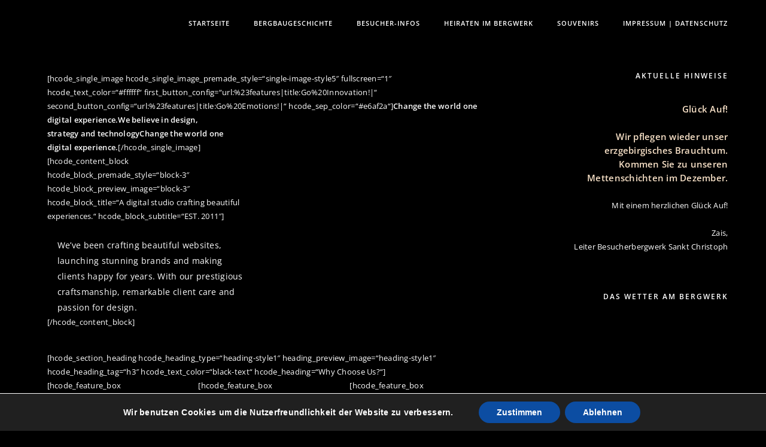

--- FILE ---
content_type: text/html; charset=UTF-8
request_url: https://besucherbergwerk-sankt-christoph.de/home-text-rotator/
body_size: 19821
content:
<head>

</head>
<!DOCTYPE html>
<html dir="ltr" lang="de"
	prefix="og: https://ogp.me/ns#"  prefix="og: http://ogp.me/ns# fb: http://ogp.me/ns/fb# website: http://ogp.me/ns/website#" class="no-js">
<head>

    <meta charset="UTF-8">
    <meta name="viewport" content="width=device-width,initial-scale=1.0,maximum-scale=1" />
        <link rel="profile" href="http://gmpg.org/xfn/11">
    <link rel="pingback" href="https://besucherbergwerk-sankt-christoph.de/xmlrpc.php">
        <link rel="shortcut icon" href="https://besucherbergwerk-sankt-christoph.de/wp-content/uploads/2015/09/favicon.png">
    <link rel="apple-touch-icon" href="https://besucherbergwerk-sankt-christoph.de/wp-content/uploads/2015/09/apple-touch-icon-57x57.png">
    <link rel="apple-touch-icon" sizes="72x72" href="https://besucherbergwerk-sankt-christoph.de/wp-content/uploads/2015/09/apple-touch-icon-72x72.png">
    <link rel="apple-touch-icon" sizes="114x114" href="https://besucherbergwerk-sankt-christoph.de/wp-content/uploads/2015/09/apple-touch-icon-114x114.png">
    <link rel="apple-touch-icon" sizes="149x149" href="https://besucherbergwerk-sankt-christoph.de/wp-content/uploads/2015/09/apple-touch-icon-114x114.png">
        <title>Home – text rotator | Besucherbergwerk St.-Christoph in Breitenbrunn / Erzgebirge</title>

		<!-- All in One SEO 4.3.7 - aioseo.com -->
		<meta name="robots" content="max-image-preview:large" />
		<link rel="canonical" href="https://besucherbergwerk-sankt-christoph.de/home-text-rotator/" />
		<meta name="generator" content="All in One SEO (AIOSEO) 4.3.7" />
		<meta property="og:locale" content="de_DE" />
		<meta property="og:site_name" content="Besucherbergwerk St.-Christoph in Breitenbrunn / Erzgebirge |" />
		<meta property="og:type" content="article" />
		<meta property="og:title" content="Home – text rotator | Besucherbergwerk St.-Christoph in Breitenbrunn / Erzgebirge" />
		<meta property="og:url" content="https://besucherbergwerk-sankt-christoph.de/home-text-rotator/" />
		<meta property="article:published_time" content="2015-08-10T11:12:25+00:00" />
		<meta property="article:modified_time" content="2015-08-10T11:12:25+00:00" />
		<meta name="twitter:card" content="summary" />
		<meta name="twitter:title" content="Home – text rotator | Besucherbergwerk St.-Christoph in Breitenbrunn / Erzgebirge" />
		<meta name="google" content="nositelinkssearchbox" />
		<script type="application/ld+json" class="aioseo-schema">
			{"@context":"https:\/\/schema.org","@graph":[{"@type":"BreadcrumbList","@id":"https:\/\/besucherbergwerk-sankt-christoph.de\/home-text-rotator\/#breadcrumblist","itemListElement":[{"@type":"ListItem","@id":"https:\/\/besucherbergwerk-sankt-christoph.de\/#listItem","position":1,"item":{"@type":"WebPage","@id":"https:\/\/besucherbergwerk-sankt-christoph.de\/","name":"Home","url":"https:\/\/besucherbergwerk-sankt-christoph.de\/"},"nextItem":"https:\/\/besucherbergwerk-sankt-christoph.de\/home-text-rotator\/#listItem"},{"@type":"ListItem","@id":"https:\/\/besucherbergwerk-sankt-christoph.de\/home-text-rotator\/#listItem","position":2,"item":{"@type":"WebPage","@id":"https:\/\/besucherbergwerk-sankt-christoph.de\/home-text-rotator\/","name":"Home - text rotator","url":"https:\/\/besucherbergwerk-sankt-christoph.de\/home-text-rotator\/"},"previousItem":"https:\/\/besucherbergwerk-sankt-christoph.de\/#listItem"}]},{"@type":"Organization","@id":"https:\/\/besucherbergwerk-sankt-christoph.de\/#organization","name":"Besucherbergwerk St.-Christoph in Breitenbrunn \/ Erzgebirge","url":"https:\/\/besucherbergwerk-sankt-christoph.de\/"},{"@type":"WebPage","@id":"https:\/\/besucherbergwerk-sankt-christoph.de\/home-text-rotator\/#webpage","url":"https:\/\/besucherbergwerk-sankt-christoph.de\/home-text-rotator\/","name":"Home \u2013 text rotator | Besucherbergwerk St.-Christoph in Breitenbrunn \/ Erzgebirge","inLanguage":"de-DE","isPartOf":{"@id":"https:\/\/besucherbergwerk-sankt-christoph.de\/#website"},"breadcrumb":{"@id":"https:\/\/besucherbergwerk-sankt-christoph.de\/home-text-rotator\/#breadcrumblist"},"datePublished":"2015-08-10T11:12:25+00:00","dateModified":"2015-08-10T11:12:25+00:00"},{"@type":"WebSite","@id":"https:\/\/besucherbergwerk-sankt-christoph.de\/#website","url":"https:\/\/besucherbergwerk-sankt-christoph.de\/","name":"Besucherbergwerk St.-Christoph in Breitenbrunn \/ Erzgebirge","inLanguage":"de-DE","publisher":{"@id":"https:\/\/besucherbergwerk-sankt-christoph.de\/#organization"}}]}
		</script>
		<!-- All in One SEO -->


            <script data-no-defer="1" data-ezscrex="false" data-cfasync="false" data-pagespeed-no-defer>
                const ctPublicFunctions = {"_ajax_nonce":"66c5d5b429","_rest_nonce":"a5b8e7e8f5","_ajax_url":"\/wp-admin\/admin-ajax.php","_rest_url":"https:\/\/besucherbergwerk-sankt-christoph.de\/wp-json\/","data__cookies_type":"none","data__ajax_type":"admin_ajax","text__wait_for_decoding":"Entschl\u00fcssele die Kontaktdaten, gib uns daf\u00fcr ein paar Sekunden. Anti-Spam von CleanTalk.","cookiePrefix":""}
            </script>
        
            <script data-no-defer="1" data-ezscrex="false" data-cfasync="false" data-pagespeed-no-defer>
                const ctPublic = {"_ajax_nonce":"66c5d5b429","settings__forms__check_internal":"0","settings__forms__check_external":"0","settings__forms__search_test":"1","blog_home":"https:\/\/besucherbergwerk-sankt-christoph.de\/","pixel__setting":"0","pixel__enabled":false,"pixel__url":null,"data__email_check_before_post":1,"data__cookies_type":"none","data__key_is_ok":true,"data__visible_fields_required":true,"data__to_local_storage":{"apbct_cookies_test":"%7B%22cookies_names%22%3A%5B%22apbct_timestamp%22%2C%22apbct_site_landing_ts%22%5D%2C%22check_value%22%3A%22cdc091098b9f16d7f59939f8d77deb79%22%7D"}}
            </script>
        <script>                function apbct_attach_event_handler__backend(elem, event, callback) {                    if(typeof window.addEventListener === "function") elem.addEventListener(event, callback);                    else                                                elem.attachEvent(event, callback);                }                apbct_attach_event_handler__backend(document, 'DOMContentLoaded', function(){                    if (typeof apbctLocalStorage === "object" && ctPublic.data__key_is_ok) {                        apbctLocalStorage.set('ct_checkjs', 'fdb7aadc1cbd471239c9a8dd6718b6d0a6e4fd2201eb86cfd5a00b11827afd93', true );                    } else {                        console.log('APBCT ERROR: apbctLocalStorage object is not loaded.');                    }                  });    </script>
<link rel="alternate" type="application/rss+xml" title="Besucherbergwerk St.-Christoph in Breitenbrunn / Erzgebirge &raquo; Feed" href="https://besucherbergwerk-sankt-christoph.de/feed/" />
<link rel="alternate" type="application/rss+xml" title="Besucherbergwerk St.-Christoph in Breitenbrunn / Erzgebirge &raquo; Kommentar-Feed" href="https://besucherbergwerk-sankt-christoph.de/comments/feed/" />
<link rel="alternate" type="application/rss+xml" title="Besucherbergwerk St.-Christoph in Breitenbrunn / Erzgebirge &raquo; Home &#8211; text rotator-Kommentar-Feed" href="https://besucherbergwerk-sankt-christoph.de/home-text-rotator/feed/" />
<script type="text/javascript">
window._wpemojiSettings = {"baseUrl":"https:\/\/s.w.org\/images\/core\/emoji\/14.0.0\/72x72\/","ext":".png","svgUrl":"https:\/\/s.w.org\/images\/core\/emoji\/14.0.0\/svg\/","svgExt":".svg","source":{"concatemoji":"https:\/\/besucherbergwerk-sankt-christoph.de\/wp-includes\/js\/wp-emoji-release.min.js?ver=6.2.8"}};
/*! This file is auto-generated */
!function(e,a,t){var n,r,o,i=a.createElement("canvas"),p=i.getContext&&i.getContext("2d");function s(e,t){p.clearRect(0,0,i.width,i.height),p.fillText(e,0,0);e=i.toDataURL();return p.clearRect(0,0,i.width,i.height),p.fillText(t,0,0),e===i.toDataURL()}function c(e){var t=a.createElement("script");t.src=e,t.defer=t.type="text/javascript",a.getElementsByTagName("head")[0].appendChild(t)}for(o=Array("flag","emoji"),t.supports={everything:!0,everythingExceptFlag:!0},r=0;r<o.length;r++)t.supports[o[r]]=function(e){if(p&&p.fillText)switch(p.textBaseline="top",p.font="600 32px Arial",e){case"flag":return s("\ud83c\udff3\ufe0f\u200d\u26a7\ufe0f","\ud83c\udff3\ufe0f\u200b\u26a7\ufe0f")?!1:!s("\ud83c\uddfa\ud83c\uddf3","\ud83c\uddfa\u200b\ud83c\uddf3")&&!s("\ud83c\udff4\udb40\udc67\udb40\udc62\udb40\udc65\udb40\udc6e\udb40\udc67\udb40\udc7f","\ud83c\udff4\u200b\udb40\udc67\u200b\udb40\udc62\u200b\udb40\udc65\u200b\udb40\udc6e\u200b\udb40\udc67\u200b\udb40\udc7f");case"emoji":return!s("\ud83e\udef1\ud83c\udffb\u200d\ud83e\udef2\ud83c\udfff","\ud83e\udef1\ud83c\udffb\u200b\ud83e\udef2\ud83c\udfff")}return!1}(o[r]),t.supports.everything=t.supports.everything&&t.supports[o[r]],"flag"!==o[r]&&(t.supports.everythingExceptFlag=t.supports.everythingExceptFlag&&t.supports[o[r]]);t.supports.everythingExceptFlag=t.supports.everythingExceptFlag&&!t.supports.flag,t.DOMReady=!1,t.readyCallback=function(){t.DOMReady=!0},t.supports.everything||(n=function(){t.readyCallback()},a.addEventListener?(a.addEventListener("DOMContentLoaded",n,!1),e.addEventListener("load",n,!1)):(e.attachEvent("onload",n),a.attachEvent("onreadystatechange",function(){"complete"===a.readyState&&t.readyCallback()})),(e=t.source||{}).concatemoji?c(e.concatemoji):e.wpemoji&&e.twemoji&&(c(e.twemoji),c(e.wpemoji)))}(window,document,window._wpemojiSettings);
</script>
<style type="text/css">
img.wp-smiley,
img.emoji {
	display: inline !important;
	border: none !important;
	box-shadow: none !important;
	height: 1em !important;
	width: 1em !important;
	margin: 0 0.07em !important;
	vertical-align: -0.1em !important;
	background: none !important;
	padding: 0 !important;
}
</style>
	<link rel='stylesheet' id='wp-block-library-css' href='https://besucherbergwerk-sankt-christoph.de/wp-includes/css/dist/block-library/style.min.css?ver=6.2.8' type='text/css' media='all' />
<link rel='stylesheet' id='classic-theme-styles-css' href='https://besucherbergwerk-sankt-christoph.de/wp-includes/css/classic-themes.min.css?ver=6.2.8' type='text/css' media='all' />
<style id='global-styles-inline-css' type='text/css'>
body{--wp--preset--color--black: #000000;--wp--preset--color--cyan-bluish-gray: #abb8c3;--wp--preset--color--white: #ffffff;--wp--preset--color--pale-pink: #f78da7;--wp--preset--color--vivid-red: #cf2e2e;--wp--preset--color--luminous-vivid-orange: #ff6900;--wp--preset--color--luminous-vivid-amber: #fcb900;--wp--preset--color--light-green-cyan: #7bdcb5;--wp--preset--color--vivid-green-cyan: #00d084;--wp--preset--color--pale-cyan-blue: #8ed1fc;--wp--preset--color--vivid-cyan-blue: #0693e3;--wp--preset--color--vivid-purple: #9b51e0;--wp--preset--gradient--vivid-cyan-blue-to-vivid-purple: linear-gradient(135deg,rgba(6,147,227,1) 0%,rgb(155,81,224) 100%);--wp--preset--gradient--light-green-cyan-to-vivid-green-cyan: linear-gradient(135deg,rgb(122,220,180) 0%,rgb(0,208,130) 100%);--wp--preset--gradient--luminous-vivid-amber-to-luminous-vivid-orange: linear-gradient(135deg,rgba(252,185,0,1) 0%,rgba(255,105,0,1) 100%);--wp--preset--gradient--luminous-vivid-orange-to-vivid-red: linear-gradient(135deg,rgba(255,105,0,1) 0%,rgb(207,46,46) 100%);--wp--preset--gradient--very-light-gray-to-cyan-bluish-gray: linear-gradient(135deg,rgb(238,238,238) 0%,rgb(169,184,195) 100%);--wp--preset--gradient--cool-to-warm-spectrum: linear-gradient(135deg,rgb(74,234,220) 0%,rgb(151,120,209) 20%,rgb(207,42,186) 40%,rgb(238,44,130) 60%,rgb(251,105,98) 80%,rgb(254,248,76) 100%);--wp--preset--gradient--blush-light-purple: linear-gradient(135deg,rgb(255,206,236) 0%,rgb(152,150,240) 100%);--wp--preset--gradient--blush-bordeaux: linear-gradient(135deg,rgb(254,205,165) 0%,rgb(254,45,45) 50%,rgb(107,0,62) 100%);--wp--preset--gradient--luminous-dusk: linear-gradient(135deg,rgb(255,203,112) 0%,rgb(199,81,192) 50%,rgb(65,88,208) 100%);--wp--preset--gradient--pale-ocean: linear-gradient(135deg,rgb(255,245,203) 0%,rgb(182,227,212) 50%,rgb(51,167,181) 100%);--wp--preset--gradient--electric-grass: linear-gradient(135deg,rgb(202,248,128) 0%,rgb(113,206,126) 100%);--wp--preset--gradient--midnight: linear-gradient(135deg,rgb(2,3,129) 0%,rgb(40,116,252) 100%);--wp--preset--duotone--dark-grayscale: url('#wp-duotone-dark-grayscale');--wp--preset--duotone--grayscale: url('#wp-duotone-grayscale');--wp--preset--duotone--purple-yellow: url('#wp-duotone-purple-yellow');--wp--preset--duotone--blue-red: url('#wp-duotone-blue-red');--wp--preset--duotone--midnight: url('#wp-duotone-midnight');--wp--preset--duotone--magenta-yellow: url('#wp-duotone-magenta-yellow');--wp--preset--duotone--purple-green: url('#wp-duotone-purple-green');--wp--preset--duotone--blue-orange: url('#wp-duotone-blue-orange');--wp--preset--font-size--small: 13px;--wp--preset--font-size--medium: 20px;--wp--preset--font-size--large: 36px;--wp--preset--font-size--x-large: 42px;--wp--preset--spacing--20: 0.44rem;--wp--preset--spacing--30: 0.67rem;--wp--preset--spacing--40: 1rem;--wp--preset--spacing--50: 1.5rem;--wp--preset--spacing--60: 2.25rem;--wp--preset--spacing--70: 3.38rem;--wp--preset--spacing--80: 5.06rem;--wp--preset--shadow--natural: 6px 6px 9px rgba(0, 0, 0, 0.2);--wp--preset--shadow--deep: 12px 12px 50px rgba(0, 0, 0, 0.4);--wp--preset--shadow--sharp: 6px 6px 0px rgba(0, 0, 0, 0.2);--wp--preset--shadow--outlined: 6px 6px 0px -3px rgba(255, 255, 255, 1), 6px 6px rgba(0, 0, 0, 1);--wp--preset--shadow--crisp: 6px 6px 0px rgba(0, 0, 0, 1);}:where(.is-layout-flex){gap: 0.5em;}body .is-layout-flow > .alignleft{float: left;margin-inline-start: 0;margin-inline-end: 2em;}body .is-layout-flow > .alignright{float: right;margin-inline-start: 2em;margin-inline-end: 0;}body .is-layout-flow > .aligncenter{margin-left: auto !important;margin-right: auto !important;}body .is-layout-constrained > .alignleft{float: left;margin-inline-start: 0;margin-inline-end: 2em;}body .is-layout-constrained > .alignright{float: right;margin-inline-start: 2em;margin-inline-end: 0;}body .is-layout-constrained > .aligncenter{margin-left: auto !important;margin-right: auto !important;}body .is-layout-constrained > :where(:not(.alignleft):not(.alignright):not(.alignfull)){max-width: var(--wp--style--global--content-size);margin-left: auto !important;margin-right: auto !important;}body .is-layout-constrained > .alignwide{max-width: var(--wp--style--global--wide-size);}body .is-layout-flex{display: flex;}body .is-layout-flex{flex-wrap: wrap;align-items: center;}body .is-layout-flex > *{margin: 0;}:where(.wp-block-columns.is-layout-flex){gap: 2em;}.has-black-color{color: var(--wp--preset--color--black) !important;}.has-cyan-bluish-gray-color{color: var(--wp--preset--color--cyan-bluish-gray) !important;}.has-white-color{color: var(--wp--preset--color--white) !important;}.has-pale-pink-color{color: var(--wp--preset--color--pale-pink) !important;}.has-vivid-red-color{color: var(--wp--preset--color--vivid-red) !important;}.has-luminous-vivid-orange-color{color: var(--wp--preset--color--luminous-vivid-orange) !important;}.has-luminous-vivid-amber-color{color: var(--wp--preset--color--luminous-vivid-amber) !important;}.has-light-green-cyan-color{color: var(--wp--preset--color--light-green-cyan) !important;}.has-vivid-green-cyan-color{color: var(--wp--preset--color--vivid-green-cyan) !important;}.has-pale-cyan-blue-color{color: var(--wp--preset--color--pale-cyan-blue) !important;}.has-vivid-cyan-blue-color{color: var(--wp--preset--color--vivid-cyan-blue) !important;}.has-vivid-purple-color{color: var(--wp--preset--color--vivid-purple) !important;}.has-black-background-color{background-color: var(--wp--preset--color--black) !important;}.has-cyan-bluish-gray-background-color{background-color: var(--wp--preset--color--cyan-bluish-gray) !important;}.has-white-background-color{background-color: var(--wp--preset--color--white) !important;}.has-pale-pink-background-color{background-color: var(--wp--preset--color--pale-pink) !important;}.has-vivid-red-background-color{background-color: var(--wp--preset--color--vivid-red) !important;}.has-luminous-vivid-orange-background-color{background-color: var(--wp--preset--color--luminous-vivid-orange) !important;}.has-luminous-vivid-amber-background-color{background-color: var(--wp--preset--color--luminous-vivid-amber) !important;}.has-light-green-cyan-background-color{background-color: var(--wp--preset--color--light-green-cyan) !important;}.has-vivid-green-cyan-background-color{background-color: var(--wp--preset--color--vivid-green-cyan) !important;}.has-pale-cyan-blue-background-color{background-color: var(--wp--preset--color--pale-cyan-blue) !important;}.has-vivid-cyan-blue-background-color{background-color: var(--wp--preset--color--vivid-cyan-blue) !important;}.has-vivid-purple-background-color{background-color: var(--wp--preset--color--vivid-purple) !important;}.has-black-border-color{border-color: var(--wp--preset--color--black) !important;}.has-cyan-bluish-gray-border-color{border-color: var(--wp--preset--color--cyan-bluish-gray) !important;}.has-white-border-color{border-color: var(--wp--preset--color--white) !important;}.has-pale-pink-border-color{border-color: var(--wp--preset--color--pale-pink) !important;}.has-vivid-red-border-color{border-color: var(--wp--preset--color--vivid-red) !important;}.has-luminous-vivid-orange-border-color{border-color: var(--wp--preset--color--luminous-vivid-orange) !important;}.has-luminous-vivid-amber-border-color{border-color: var(--wp--preset--color--luminous-vivid-amber) !important;}.has-light-green-cyan-border-color{border-color: var(--wp--preset--color--light-green-cyan) !important;}.has-vivid-green-cyan-border-color{border-color: var(--wp--preset--color--vivid-green-cyan) !important;}.has-pale-cyan-blue-border-color{border-color: var(--wp--preset--color--pale-cyan-blue) !important;}.has-vivid-cyan-blue-border-color{border-color: var(--wp--preset--color--vivid-cyan-blue) !important;}.has-vivid-purple-border-color{border-color: var(--wp--preset--color--vivid-purple) !important;}.has-vivid-cyan-blue-to-vivid-purple-gradient-background{background: var(--wp--preset--gradient--vivid-cyan-blue-to-vivid-purple) !important;}.has-light-green-cyan-to-vivid-green-cyan-gradient-background{background: var(--wp--preset--gradient--light-green-cyan-to-vivid-green-cyan) !important;}.has-luminous-vivid-amber-to-luminous-vivid-orange-gradient-background{background: var(--wp--preset--gradient--luminous-vivid-amber-to-luminous-vivid-orange) !important;}.has-luminous-vivid-orange-to-vivid-red-gradient-background{background: var(--wp--preset--gradient--luminous-vivid-orange-to-vivid-red) !important;}.has-very-light-gray-to-cyan-bluish-gray-gradient-background{background: var(--wp--preset--gradient--very-light-gray-to-cyan-bluish-gray) !important;}.has-cool-to-warm-spectrum-gradient-background{background: var(--wp--preset--gradient--cool-to-warm-spectrum) !important;}.has-blush-light-purple-gradient-background{background: var(--wp--preset--gradient--blush-light-purple) !important;}.has-blush-bordeaux-gradient-background{background: var(--wp--preset--gradient--blush-bordeaux) !important;}.has-luminous-dusk-gradient-background{background: var(--wp--preset--gradient--luminous-dusk) !important;}.has-pale-ocean-gradient-background{background: var(--wp--preset--gradient--pale-ocean) !important;}.has-electric-grass-gradient-background{background: var(--wp--preset--gradient--electric-grass) !important;}.has-midnight-gradient-background{background: var(--wp--preset--gradient--midnight) !important;}.has-small-font-size{font-size: var(--wp--preset--font-size--small) !important;}.has-medium-font-size{font-size: var(--wp--preset--font-size--medium) !important;}.has-large-font-size{font-size: var(--wp--preset--font-size--large) !important;}.has-x-large-font-size{font-size: var(--wp--preset--font-size--x-large) !important;}
.wp-block-navigation a:where(:not(.wp-element-button)){color: inherit;}
:where(.wp-block-columns.is-layout-flex){gap: 2em;}
.wp-block-pullquote{font-size: 1.5em;line-height: 1.6;}
</style>
<link rel='stylesheet' id='ct_public_css-css' href='https://besucherbergwerk-sankt-christoph.de/wp-content/plugins/cleantalk-spam-protect/css/cleantalk-public.min.css?ver=6.9.2' type='text/css' media='all' />
<link rel='stylesheet' id='contact-form-7-css' href='https://besucherbergwerk-sankt-christoph.de/wp-content/plugins/contact-form-7/includes/css/styles.css?ver=5.7.6' type='text/css' media='all' />
<link rel='stylesheet' id='responsive-lightbox-swipebox-css' href='https://besucherbergwerk-sankt-christoph.de/wp-content/plugins/responsive-lightbox/assets/swipebox/swipebox.min.css?ver=2.4.5' type='text/css' media='all' />
<link rel='stylesheet' id='rs-plugin-settings-css' href='https://besucherbergwerk-sankt-christoph.de/wp-content/plugins/revslider/public/assets/css/rs6.css?ver=6.2.22' type='text/css' media='all' />
<style id='rs-plugin-settings-inline-css' type='text/css'>
#rs-demo-id {}
</style>
<link rel='stylesheet' id='widgetopts-styles-css' href='https://besucherbergwerk-sankt-christoph.de/wp-content/plugins/widget-options/assets/css/widget-options.css' type='text/css' media='all' />
<link rel='stylesheet' id='hcode-animate-style-css' href='https://besucherbergwerk-sankt-christoph.de/wp-content/themes/bergwerk18/assets/css/animate.css?ver=1.8' type='text/css' media='all' />
<link rel='stylesheet' id='hcode-bootstrap-css' href='https://besucherbergwerk-sankt-christoph.de/wp-content/themes/bergwerk18/assets/css/bootstrap.css?ver=1.8' type='text/css' media='all' />
<link rel='stylesheet' id='hcode-et-line-icons-style-css' href='https://besucherbergwerk-sankt-christoph.de/wp-content/themes/bergwerk18/assets/css/et-line-icons.css?ver=1.8' type='text/css' media='all' />
<link rel='stylesheet' id='hcode-font-awesome-style-css' href='https://besucherbergwerk-sankt-christoph.de/wp-content/themes/bergwerk18/assets/css/font-awesome.min.css?ver=1.8' type='text/css' media='all' />
<link rel='stylesheet' id='hcode-magnific-popup-style-css' href='https://besucherbergwerk-sankt-christoph.de/wp-content/themes/bergwerk18/assets/css/magnific-popup.css?ver=1.8' type='text/css' media='all' />
<link rel='stylesheet' id='hcode-owl-carousel-style-css' href='https://besucherbergwerk-sankt-christoph.de/wp-content/themes/bergwerk18/assets/css/owl.carousel.css?ver=1.8' type='text/css' media='all' />
<link rel='stylesheet' id='hcode-owl-transitions-style-css' href='https://besucherbergwerk-sankt-christoph.de/wp-content/themes/bergwerk18/assets/css/owl.transitions.css?ver=1.8' type='text/css' media='all' />
<link rel='stylesheet' id='hcode-full-slider-style-css' href='https://besucherbergwerk-sankt-christoph.de/wp-content/themes/bergwerk18/assets/css/full-slider.css?ver=1.8' type='text/css' media='all' />
<link rel='stylesheet' id='hcode-text-effect-style-css' href='https://besucherbergwerk-sankt-christoph.de/wp-content/themes/bergwerk18/assets/css/text-effect.css?ver=1.8' type='text/css' media='all' />
<link rel='stylesheet' id='hcode-menu-hamburger-style-css' href='https://besucherbergwerk-sankt-christoph.de/wp-content/themes/bergwerk18/assets/css/menu-hamburger.css?ver=1.8' type='text/css' media='all' />
<link rel='stylesheet' id='hcode-mCustomScrollbar-style-css' href='https://besucherbergwerk-sankt-christoph.de/wp-content/themes/bergwerk18/assets/css/jquery.mCustomScrollbar.css?ver=1.8' type='text/css' media='all' />
<link rel='stylesheet' id='hcode-style-css' href='https://besucherbergwerk-sankt-christoph.de/wp-content/themes/bergwerk18/style.css?ver=1.8' type='text/css' media='all' />
<link rel='stylesheet' id='hcode-responsive-style-css' href='https://besucherbergwerk-sankt-christoph.de/wp-content/themes/bergwerk18/assets/css/responsive.css?ver=1.8' type='text/css' media='all' />
<link rel='stylesheet' id='hcode-extralayers-style-css' href='https://besucherbergwerk-sankt-christoph.de/wp-content/themes/bergwerk18/assets/css/extralayers.css?ver=1.8' type='text/css' media='all' />
<!--[if IE]>
<link rel='stylesheet' id='hcode-ie-css' href='https://besucherbergwerk-sankt-christoph.de/wp-content/themes/bergwerk18/assets/css/style-ie.css?ver=1.8' type='text/css' media='all' />
<![endif]-->
<link rel='stylesheet' id='hcode-fonts-css' href='//besucherbergwerk-sankt-christoph.de/wp-content/uploads/omgf/hcode-fonts/hcode-fonts.css?ver=1663850341' type='text/css' media='all' />
<link rel='stylesheet' id='js_composer_front-css' href='https://besucherbergwerk-sankt-christoph.de/wp-content/plugins/js_composer/assets/css/js_composer.min.css?ver=6.4.1' type='text/css' media='all' />
<link rel='stylesheet' id='moove_gdpr_frontend-css' href='https://besucherbergwerk-sankt-christoph.de/wp-content/plugins/gdpr-cookie-compliance/dist/styles/gdpr-main.css?ver=4.12.2' type='text/css' media='all' />
<style id='moove_gdpr_frontend-inline-css' type='text/css'>
#moove_gdpr_cookie_modal,#moove_gdpr_cookie_info_bar,.gdpr_cookie_settings_shortcode_content{font-family:Nunito,sans-serif}#moove_gdpr_save_popup_settings_button{background-color:#373737;color:#fff}#moove_gdpr_save_popup_settings_button:hover{background-color:#000}#moove_gdpr_cookie_info_bar .moove-gdpr-info-bar-container .moove-gdpr-info-bar-content a.mgbutton,#moove_gdpr_cookie_info_bar .moove-gdpr-info-bar-container .moove-gdpr-info-bar-content button.mgbutton{background-color:#0C4DA2}#moove_gdpr_cookie_modal .moove-gdpr-modal-content .moove-gdpr-modal-footer-content .moove-gdpr-button-holder a.mgbutton,#moove_gdpr_cookie_modal .moove-gdpr-modal-content .moove-gdpr-modal-footer-content .moove-gdpr-button-holder button.mgbutton,.gdpr_cookie_settings_shortcode_content .gdpr-shr-button.button-green{background-color:#0C4DA2;border-color:#0C4DA2}#moove_gdpr_cookie_modal .moove-gdpr-modal-content .moove-gdpr-modal-footer-content .moove-gdpr-button-holder a.mgbutton:hover,#moove_gdpr_cookie_modal .moove-gdpr-modal-content .moove-gdpr-modal-footer-content .moove-gdpr-button-holder button.mgbutton:hover,.gdpr_cookie_settings_shortcode_content .gdpr-shr-button.button-green:hover{background-color:#fff;color:#0C4DA2}#moove_gdpr_cookie_modal .moove-gdpr-modal-content .moove-gdpr-modal-close i,#moove_gdpr_cookie_modal .moove-gdpr-modal-content .moove-gdpr-modal-close span.gdpr-icon{background-color:#0C4DA2;border:1px solid #0C4DA2}#moove_gdpr_cookie_info_bar span.change-settings-button.focus-g,#moove_gdpr_cookie_info_bar span.change-settings-button:focus{-webkit-box-shadow:0 0 1px 3px #0C4DA2;-moz-box-shadow:0 0 1px 3px #0C4DA2;box-shadow:0 0 1px 3px #0C4DA2}#moove_gdpr_cookie_modal .moove-gdpr-modal-content .moove-gdpr-modal-close i:hover,#moove_gdpr_cookie_modal .moove-gdpr-modal-content .moove-gdpr-modal-close span.gdpr-icon:hover,#moove_gdpr_cookie_info_bar span[data-href]>u.change-settings-button{color:#0C4DA2}#moove_gdpr_cookie_modal .moove-gdpr-modal-content .moove-gdpr-modal-left-content #moove-gdpr-menu li.menu-item-selected a span.gdpr-icon,#moove_gdpr_cookie_modal .moove-gdpr-modal-content .moove-gdpr-modal-left-content #moove-gdpr-menu li.menu-item-selected button span.gdpr-icon{color:inherit}#moove_gdpr_cookie_modal .moove-gdpr-modal-content .moove-gdpr-modal-left-content #moove-gdpr-menu li a span.gdpr-icon,#moove_gdpr_cookie_modal .moove-gdpr-modal-content .moove-gdpr-modal-left-content #moove-gdpr-menu li button span.gdpr-icon{color:inherit}#moove_gdpr_cookie_modal .gdpr-acc-link{line-height:0;font-size:0;color:transparent;position:absolute}#moove_gdpr_cookie_modal .moove-gdpr-modal-content .moove-gdpr-modal-close:hover i,#moove_gdpr_cookie_modal .moove-gdpr-modal-content .moove-gdpr-modal-left-content #moove-gdpr-menu li a,#moove_gdpr_cookie_modal .moove-gdpr-modal-content .moove-gdpr-modal-left-content #moove-gdpr-menu li button,#moove_gdpr_cookie_modal .moove-gdpr-modal-content .moove-gdpr-modal-left-content #moove-gdpr-menu li button i,#moove_gdpr_cookie_modal .moove-gdpr-modal-content .moove-gdpr-modal-left-content #moove-gdpr-menu li a i,#moove_gdpr_cookie_modal .moove-gdpr-modal-content .moove-gdpr-tab-main .moove-gdpr-tab-main-content a:hover,#moove_gdpr_cookie_info_bar.moove-gdpr-dark-scheme .moove-gdpr-info-bar-container .moove-gdpr-info-bar-content a.mgbutton:hover,#moove_gdpr_cookie_info_bar.moove-gdpr-dark-scheme .moove-gdpr-info-bar-container .moove-gdpr-info-bar-content button.mgbutton:hover,#moove_gdpr_cookie_info_bar.moove-gdpr-dark-scheme .moove-gdpr-info-bar-container .moove-gdpr-info-bar-content a:hover,#moove_gdpr_cookie_info_bar.moove-gdpr-dark-scheme .moove-gdpr-info-bar-container .moove-gdpr-info-bar-content button:hover,#moove_gdpr_cookie_info_bar.moove-gdpr-dark-scheme .moove-gdpr-info-bar-container .moove-gdpr-info-bar-content span.change-settings-button:hover,#moove_gdpr_cookie_info_bar.moove-gdpr-dark-scheme .moove-gdpr-info-bar-container .moove-gdpr-info-bar-content u.change-settings-button:hover,#moove_gdpr_cookie_info_bar span[data-href]>u.change-settings-button,#moove_gdpr_cookie_info_bar.moove-gdpr-dark-scheme .moove-gdpr-info-bar-container .moove-gdpr-info-bar-content a.mgbutton.focus-g,#moove_gdpr_cookie_info_bar.moove-gdpr-dark-scheme .moove-gdpr-info-bar-container .moove-gdpr-info-bar-content button.mgbutton.focus-g,#moove_gdpr_cookie_info_bar.moove-gdpr-dark-scheme .moove-gdpr-info-bar-container .moove-gdpr-info-bar-content a.focus-g,#moove_gdpr_cookie_info_bar.moove-gdpr-dark-scheme .moove-gdpr-info-bar-container .moove-gdpr-info-bar-content button.focus-g,#moove_gdpr_cookie_info_bar.moove-gdpr-dark-scheme .moove-gdpr-info-bar-container .moove-gdpr-info-bar-content a.mgbutton:focus,#moove_gdpr_cookie_info_bar.moove-gdpr-dark-scheme .moove-gdpr-info-bar-container .moove-gdpr-info-bar-content button.mgbutton:focus,#moove_gdpr_cookie_info_bar.moove-gdpr-dark-scheme .moove-gdpr-info-bar-container .moove-gdpr-info-bar-content a:focus,#moove_gdpr_cookie_info_bar.moove-gdpr-dark-scheme .moove-gdpr-info-bar-container .moove-gdpr-info-bar-content button:focus,#moove_gdpr_cookie_info_bar.moove-gdpr-dark-scheme .moove-gdpr-info-bar-container .moove-gdpr-info-bar-content span.change-settings-button.focus-g,span.change-settings-button:focus,#moove_gdpr_cookie_info_bar.moove-gdpr-dark-scheme .moove-gdpr-info-bar-container .moove-gdpr-info-bar-content u.change-settings-button.focus-g,#moove_gdpr_cookie_info_bar.moove-gdpr-dark-scheme .moove-gdpr-info-bar-container .moove-gdpr-info-bar-content u.change-settings-button:focus{color:#0C4DA2}#moove_gdpr_cookie_modal.gdpr_lightbox-hide{display:none}
</style>
<script type='text/javascript' src='https://besucherbergwerk-sankt-christoph.de/wp-includes/js/jquery/jquery.min.js?ver=3.6.4' id='jquery-core-js'></script>
<script type='text/javascript' src='https://besucherbergwerk-sankt-christoph.de/wp-includes/js/jquery/jquery-migrate.min.js?ver=3.4.0' id='jquery-migrate-js'></script>
<script type='text/javascript' data-pagespeed-no-defer src='https://besucherbergwerk-sankt-christoph.de/wp-content/plugins/cleantalk-spam-protect/js/apbct-public-bundle.min.js?ver=6.9.2' id='ct_public_functions-js'></script>
<script type='text/javascript' src='https://besucherbergwerk-sankt-christoph.de/wp-content/plugins/responsive-lightbox/assets/swipebox/jquery.swipebox.min.js?ver=2.4.5' id='responsive-lightbox-swipebox-js'></script>
<script type='text/javascript' src='https://besucherbergwerk-sankt-christoph.de/wp-includes/js/underscore.min.js?ver=1.13.4' id='underscore-js'></script>
<script type='text/javascript' src='https://besucherbergwerk-sankt-christoph.de/wp-content/plugins/responsive-lightbox/assets/infinitescroll/infinite-scroll.pkgd.min.js?ver=6.2.8' id='responsive-lightbox-infinite-scroll-js'></script>
<script type='text/javascript' id='responsive-lightbox-js-before'>
var rlArgs = {"script":"swipebox","selector":"lightbox","customEvents":"","activeGalleries":true,"animation":true,"hideCloseButtonOnMobile":false,"removeBarsOnMobile":false,"hideBars":true,"hideBarsDelay":5000,"videoMaxWidth":1080,"useSVG":true,"loopAtEnd":false,"woocommerce_gallery":false,"ajaxurl":"https:\/\/besucherbergwerk-sankt-christoph.de\/wp-admin\/admin-ajax.php","nonce":"2176c19c21","preview":false,"postId":20,"scriptExtension":false};
</script>
<script type='text/javascript' src='https://besucherbergwerk-sankt-christoph.de/wp-content/plugins/responsive-lightbox/js/front.js?ver=2.4.5' id='responsive-lightbox-js'></script>
<script type='text/javascript' src='https://besucherbergwerk-sankt-christoph.de/wp-content/plugins/revslider/public/assets/js/rbtools.min.js?ver=6.2.22' id='tp-tools-js'></script>
<script type='text/javascript' src='https://besucherbergwerk-sankt-christoph.de/wp-content/plugins/revslider/public/assets/js/rs6.min.js?ver=6.2.22' id='revmin-js'></script>
<!--[if lt IE 9]>
<script type='text/javascript' src='https://besucherbergwerk-sankt-christoph.de/wp-content/themes/bergwerk18/assets/js/html5shiv.js?ver=1.8' id='hcode-html5-js'></script>
<![endif]-->
<link rel="https://api.w.org/" href="https://besucherbergwerk-sankt-christoph.de/wp-json/" /><link rel="alternate" type="application/json" href="https://besucherbergwerk-sankt-christoph.de/wp-json/wp/v2/pages/20" /><link rel="EditURI" type="application/rsd+xml" title="RSD" href="https://besucherbergwerk-sankt-christoph.de/xmlrpc.php?rsd" />
<link rel="wlwmanifest" type="application/wlwmanifest+xml" href="https://besucherbergwerk-sankt-christoph.de/wp-includes/wlwmanifest.xml" />
<meta name="generator" content="WordPress 6.2.8" />
<link rel='shortlink' href='https://besucherbergwerk-sankt-christoph.de/?p=20' />
<link rel="alternate" type="application/json+oembed" href="https://besucherbergwerk-sankt-christoph.de/wp-json/oembed/1.0/embed?url=https%3A%2F%2Fbesucherbergwerk-sankt-christoph.de%2Fhome-text-rotator%2F" />
<link rel="alternate" type="text/xml+oembed" href="https://besucherbergwerk-sankt-christoph.de/wp-json/oembed/1.0/embed?url=https%3A%2F%2Fbesucherbergwerk-sankt-christoph.de%2Fhome-text-rotator%2F&#038;format=xml" />


<!-- Open Graph data is managed by Alex MacArthur's Complete Open Graph plugin. (v3.4.5) -->
<!-- https://wordpress.org/plugins/complete-open-graph/ -->
<meta property='og:site_name' content='Besucherbergwerk St.-Christoph in Breitenbrunn / Erzgebirge' />
<meta property='og:url' content='https://besucherbergwerk-sankt-christoph.de/home-text-rotator/' />
<meta property='og:locale' content='de_DE' />
<meta property='og:title' content='Besucherbergwerk St.-Christoph in Breitenbrunn / Erzgebirge' />
<meta property='og:type' content='website' />
<meta property='og:image' content='https://besucherbergwerk-sankt-christoph.de/wp-content/uploads/2018/11/mundloch.jpg' />
<meta property='og:image:width' content='340' />
<meta property='og:image:height' content='227' />
<meta name='twitter:card' content='summary' />
<meta name='twitter:title' content='Besucherbergwerk St.-Christoph in Breitenbrunn / Erzgebirge' />
<meta name='twitter:image' content='https://besucherbergwerk-sankt-christoph.de/wp-content/uploads/2018/11/mundloch.jpg' />
<!-- End Complete Open Graph. | 0.0087499618530273s -->

<meta name="generator" content="Powered by WPBakery Page Builder - drag and drop page builder for WordPress."/>
<meta name="generator" content="Powered by Slider Revolution 6.2.22 - responsive, Mobile-Friendly Slider Plugin for WordPress with comfortable drag and drop interface." />
<script type="text/javascript">function setREVStartSize(e){
			//window.requestAnimationFrame(function() {				 
				window.RSIW = window.RSIW===undefined ? window.innerWidth : window.RSIW;	
				window.RSIH = window.RSIH===undefined ? window.innerHeight : window.RSIH;	
				try {								
					var pw = document.getElementById(e.c).parentNode.offsetWidth,
						newh;
					pw = pw===0 || isNaN(pw) ? window.RSIW : pw;
					e.tabw = e.tabw===undefined ? 0 : parseInt(e.tabw);
					e.thumbw = e.thumbw===undefined ? 0 : parseInt(e.thumbw);
					e.tabh = e.tabh===undefined ? 0 : parseInt(e.tabh);
					e.thumbh = e.thumbh===undefined ? 0 : parseInt(e.thumbh);
					e.tabhide = e.tabhide===undefined ? 0 : parseInt(e.tabhide);
					e.thumbhide = e.thumbhide===undefined ? 0 : parseInt(e.thumbhide);
					e.mh = e.mh===undefined || e.mh=="" || e.mh==="auto" ? 0 : parseInt(e.mh,0);		
					if(e.layout==="fullscreen" || e.l==="fullscreen") 						
						newh = Math.max(e.mh,window.RSIH);					
					else{					
						e.gw = Array.isArray(e.gw) ? e.gw : [e.gw];
						for (var i in e.rl) if (e.gw[i]===undefined || e.gw[i]===0) e.gw[i] = e.gw[i-1];					
						e.gh = e.el===undefined || e.el==="" || (Array.isArray(e.el) && e.el.length==0)? e.gh : e.el;
						e.gh = Array.isArray(e.gh) ? e.gh : [e.gh];
						for (var i in e.rl) if (e.gh[i]===undefined || e.gh[i]===0) e.gh[i] = e.gh[i-1];
											
						var nl = new Array(e.rl.length),
							ix = 0,						
							sl;					
						e.tabw = e.tabhide>=pw ? 0 : e.tabw;
						e.thumbw = e.thumbhide>=pw ? 0 : e.thumbw;
						e.tabh = e.tabhide>=pw ? 0 : e.tabh;
						e.thumbh = e.thumbhide>=pw ? 0 : e.thumbh;					
						for (var i in e.rl) nl[i] = e.rl[i]<window.RSIW ? 0 : e.rl[i];
						sl = nl[0];									
						for (var i in nl) if (sl>nl[i] && nl[i]>0) { sl = nl[i]; ix=i;}															
						var m = pw>(e.gw[ix]+e.tabw+e.thumbw) ? 1 : (pw-(e.tabw+e.thumbw)) / (e.gw[ix]);					
						newh =  (e.gh[ix] * m) + (e.tabh + e.thumbh);
					}				
					if(window.rs_init_css===undefined) window.rs_init_css = document.head.appendChild(document.createElement("style"));					
					document.getElementById(e.c).height = newh+"px";
					window.rs_init_css.innerHTML += "#"+e.c+"_wrapper { height: "+newh+"px }";				
				} catch(e){
					console.log("Failure at Presize of Slider:" + e)
				}					   
			//});
		  };</script>
<style type="text/css" title="dynamic-css" class="options-output">body, input, textarea, select{font-family:"Open Sans";}.alt-font{font-family:Oswald;}body{line-height:23px;font-size:13px;}.navbar .navbar-nav > li > a, .search-cart-header .subtitle{font-size:11px;}.top-cart .fa-shopping-cart, .search-cart-header i{font-size:13px;}.dropdown-header, .dropdown-menu, .simple-dropdown > ul.dropdown-menu > li a{font-size:11px;}h2{font-size:24px;}h3{font-size:14px;}h4{font-size:16px;}h5{font-size:11px;}h6{font-size:13px;}h1.section-title{font-size:36px;}h2.section-title{font-size:24px;}h3.section-title{font-size:20px;}h5.section-title{font-size:14px;}h6.section-title{font-size:13px;}.text-small{line-height:15px;font-size:11px;}.text-med{line-height:26px;font-size:14px;}.text-large{line-height:24px;font-size:15px;}.text-extra-large{line-height:28px;font-size:16px;}.title-small{line-height:30px;font-size:20px;}.title-med{line-height:34px;font-size:24px;}.title-large{line-height:41px;font-size:28px;}.title-extra-large{line-height:43px;font-size:35px;}.page-title h1{font-size:20px;}.page-title span{font-size:14px;}.breadcrumb ul li{font-size:11px;}.breadcrumb ul > li+li:before{font-size:8px;}.page-title-shop h1{font-size:35px;}.page-title-small h1{font-size:18px;}footer ul li a, .copyright{font-size:11px;}.bg-blck-overlay{background:rgba(204,204,204,0.85);}.bg-white{background:#FFFFFF;}.bg-yellow{background:#e6af2a;}.bg-deep-yellow{background:#f7f5e7;}.bg-golden-yellow{background:#c3bd86;}.bg-fast-yellow{background:#fdd947;}.bg-dark-gray{background:#000000;}.bg-mid-gray{background:#d4d4d4;}.bg-black{background:#000000;}.bg-green{background:#70bd5b;}.bg-gray{background:#f6f6f6;}.bg-yellow-ochre{background:#997546;}.bg-deep-brown{background:#544441;}.bg-orange{background:#c24742;}.bg-deep-orange{background:#f15a22;}.bg-fast-orange{background:#ff513b;}.bg-pink{background:#c2345f;}.bg-deep-red{background:#e75e50;}.bg-red{background:#d21616;}.bg-deep-pink{background:#e53878;}.bg-light-pink{background:#dc378e;}.bg-fast-pink{background:#ff1a56;}.bg-magenta{background:#d94378;}.bg-light-yellow{background:#f8f7f5;}.bg-dark-green{background:#60a532;}.bg-dark-blue{background:#3273a5;}.bg-violet{background:#6c407e;}.bg-light-gray{background:#f8f7f7;}.bg-light-gray2{background:#f4f4f4;}.bg-light-gray3{background:#fcfcfc;}.bg-slider{background:rgba(27,22,28,0.9);}.wide-separator-line{background:#e5e5e5;}.video-background{background:rgba(67,67,67,0.5);}.overlay-yellow{background:#ffca18;}.overlay-blue{background:#8ac4fe;}.overlay-gray{background:#f4f5f6;}.overlay-green{background:#71f1b9;}.transparent-header.shrink-nav{background:#ffffff;}.dropdown-menu, .simple-dropdown > ul.dropdown-menu > li > ul.mega-sub-menu{background:rgba(27,22,28,0.95);}.cart-content{background:rgba(27,22,28,0.95);}.white-header, .white-header.shrink-nav{background:#ffffff;}.white-header .dropdown-menu, .white-header .simple-dropdown > ul.dropdown-menu > li > ul.mega-sub-menu{background:rgba(27,22,28,0.95);}.white-header .cart-content{background:rgba(27,22,28,0.95);}.static-sticky, header .static-sticky{background:#ffffff;}header .static-sticky .dropdown-menu, header .static-sticky .simple-dropdown > ul.dropdown-menu > li > ul.mega-sub-menu, .static-sticky .dropdown-menu, .static-sticky .simple-dropdown > ul.dropdown-menu > li > ul.mega-sub-menu{background:rgba(27,22,28,0.95);}header .static-sticky .cart-content, .static-sticky .cart-content{background:rgba(27,22,28,0.95);}header .static-sticky-gray{background:#f6f6f6;}header .static-sticky-gray .dropdown-menu, header .static-sticky-gray .simple-dropdown > ul.dropdown-menu > li > ul.mega-sub-menu{background:rgba(27,22,28,0.95);}header .static-sticky-gray .cart-content{background:rgba(27,22,28,0.95);}.nav-dark{background:#000000;}.nav-dark .dropdown-menu, .nav-dark .simple-dropdown > ul.dropdown-menu > li > ul.mega-sub-menu{background:rgba(0,0,0,0.9);}.nav-dark .cart-content{background:rgba(0,0,0,0.9);}.nav-dark-transparent{background:rgba(0,0,0,0.3);}.nav-dark-transparent .dropdown-menu, .nav-dark-transparent .simple-dropdown > ul.dropdown-menu > li > ul.mega-sub-menu{background:rgba(0,0,0,0.9);}.nav-dark-transparent .cart-content{background:rgba(0,0,0,0.9);}.nav-light-transparent{background:rgba(255,255,255,0.8);}.nav-light-transparent .dropdown-menu, .nav-light-transparent .simple-dropdown > ul.dropdown-menu > li > ul.mega-sub-menu{background:rgba(0,0,0,0.9);}.nav-light-transparent .cart-content{background:rgba(0,0,0,0.9);}.non-sticky{background:#ffffff;}.non-sticky .dropdown-menu, .non-sticky .simple-dropdown > ul.dropdown-menu > li > ul.mega-sub-menu{background:rgba(0,0,0,0.9);}.non-sticky .cart-content{background:rgba(0,0,0,0.9);}.hamburger-menu1{background:#000000;}.full-width-pull-menu .menu-wrap{background:#1a1a1a;}.bg-hamburger-menu3{background:#ffffff;}body{color:#ffffff;}a{color:#ffffff;}a:hover{color:#575757;}h1, h2, h3, h4, h5{color:#ffffff;}.breadcrumb-white-text a, .breadcrumb-white-text li{color:#FFFFFF;}.breadcrumb-gray-text a, .breadcrumb-gray-text{color:#575757;}i{color:#9a9a9a;}.white-text{color:#FFFFFF;}.magenta-text{color:#d94378;}.orange-text{color:#ff513b;}.deep-red-text{color:#e75e50;}.red-text{color:#d50f0f;}.black-text{color:#000000;}a.black-text-link, a.black-text-link i, footer ul.list-inline li a{color:#000000;}a.black-text-link:hover, a.black-text-link:hover i, footer ul.list-inline li a:hover{color:#858585;}a.white-text-link, a.white-text-link i{color:#FFFFFF;}a.white-text-link:hover, a.white-text-link:hover i{color:#ababab;}a.gray-text-link, footer ul li a{color:#626262;}a.gray-text-link:hover, footer ul li a:hover{color:#000000;}.yellow-text{color:#e6af2a;}.yellow-text2{color:#fdd947;}.fast-yellow-text{color:#f7d23d;}.pink-text{color:#d9378e;}.light-gray-text{color:#ababab;}.light-gray-text2, .blog-date, .blog-date a{color:#828282;}.deep-gray-text{color:#464646;}.deep-light-gray-text{color:#878787;}.gray-text{color:#7f7f7f;}.dark-gray-text{color:#373737;}.navbar .mobile-accordion-menu{background:#000000;}.top-header-area{background:#000000;}</style><noscript><style> .wpb_animate_when_almost_visible { opacity: 1; }</style></noscript>            <style>
            body{
            background-color: #000000;
        }
h8 {
  color: #F8E1C7;
  font-size: 15px;  
}
h11 {
  color: red;
  font-size: 15px;  
}        </style>
    
        </head>
<body class="page-template-default page page-id-20 wpb-js-composer js-comp-ver-6.4.1 vc_responsive">

    
        
        <!-- navigation -->
        
            <nav class="navbar navbar-default navbar-fixed-top nav-transparent overlay-nav sticky-nav nav-dark-transparent  nav-white " data-menu-hover-delay="100">
                <div class="container">
                    <div class="row">
                        <!-- logo -->
                        <div class="col-md-2 pull-left">
                                                                                                            </div>
                        <!-- end logo -->
                        
                        <!-- search and cart  -->
                                                <!-- end search and cart  -->

                                                
                        <!-- toggle navigation -->
                        <div class="navbar-header col-sm-8 sm-width-auto col-xs-2 pull-right">
                            <button type="button" class="navbar-toggle" data-toggle="collapse" data-target=".navbar-collapse">
                                <span class="sr-only">Toggle navigation</span>
                                <span class="icon-bar"></span>
                                <span class="icon-bar"></span>
                                <span class="icon-bar"></span>
                            </button>
                        </div>
                        <!-- toggle navigation end -->
                        <!-- main menu -->
                                                    <div class="col-md-8 no-padding-right accordion-menu text-right pull-right menu-position-right">
                        <div id="mega-menu" class="navbar-collapse collapse navbar-right"><ul id="menu-bergwerk" class="mega-menu-ul nav navbar-nav navbar-right panel-group"><li id="menu-item-18824" class="menu-item menu-item-type-post_type menu-item-object-page menu-item-home menu-item-18824 menu-first-level simple-dropdown-right dropdown panel simple-dropdown dropdown-toggle collapsed"><a href="#collapse1" data-redirect-url="https://besucherbergwerk-sankt-christoph.de/" data-default-url="#collapse1" class="dropdown-toggle collapsed " data-hover="dropdown" data-toggle="collapse">STARTSEITE</a></li>
<li id="menu-item-18812" class="menu-item menu-item-type-custom menu-item-object-custom menu-item-has-children menu-item-18812 menu-first-level simple-dropdown-right dropdown panel simple-dropdown dropdown-toggle collapsed"><a href="#collapse1" data-redirect-url="#" data-default-url="#collapse1" class="dropdown-toggle collapsed " data-hover="dropdown" data-toggle="collapse">BERGBAUGESCHICHTE</a><a href="#collapse1" class="dropdown-toggle collapsed megamenu-right-icon aaa" data-hover="dropdown" data-toggle="collapse"><i class="fa fa-angle-down megamenu-mobile-icon"></i></a>
<ul id="collapse1" class="dropdown-menu mega-menu panel-collapse collapse">
	<li id="menu-item-18809" class="menu-item menu-item-type-post_type menu-item-object-page menu-item-18809 dropdown-toggle collapsed"><a href="https://besucherbergwerk-sankt-christoph.de/bergbaugeschichte/">UNSERE GESCHICHTE</a></li>
	<li id="menu-item-18806" class="menu-item menu-item-type-post_type menu-item-object-page menu-item-18806 dropdown-toggle collapsed"><a href="https://besucherbergwerk-sankt-christoph.de/knappschaft/">UNSERE KNAPPSCHAFT</a></li>
</ul>
</li>
<li id="menu-item-18813" class="menu-item menu-item-type-custom menu-item-object-custom menu-item-has-children menu-item-18813 menu-first-level simple-dropdown-right dropdown panel simple-dropdown dropdown-toggle collapsed"><a href="#collapse2" data-redirect-url="#" data-default-url="#collapse2" class="dropdown-toggle collapsed " data-hover="dropdown" data-toggle="collapse">BESUCHER-INFOS</a><a href="#collapse2" class="dropdown-toggle collapsed megamenu-right-icon aaa" data-hover="dropdown" data-toggle="collapse"><i class="fa fa-angle-down megamenu-mobile-icon"></i></a>
<ul id="collapse2" class="dropdown-menu mega-menu panel-collapse collapse">
	<li id="menu-item-18811" class="menu-item menu-item-type-post_type menu-item-object-page menu-item-18811 dropdown-toggle collapsed"><a href="https://besucherbergwerk-sankt-christoph.de/der-weg-zu-uns/">DER WEG ZU UNS</a></li>
	<li id="menu-item-18807" class="menu-item menu-item-type-post_type menu-item-object-page menu-item-18807 dropdown-toggle collapsed"><a href="https://besucherbergwerk-sankt-christoph.de/territoriale-lage/">TERRITORALE LAGE</a></li>
	<li id="menu-item-18805" class="menu-item menu-item-type-post_type menu-item-object-page menu-item-18805 dropdown-toggle collapsed"><a href="https://besucherbergwerk-sankt-christoph.de/bilder/">BILDER</a></li>
	<li id="menu-item-18800" class="menu-item menu-item-type-post_type menu-item-object-page menu-item-18800 dropdown-toggle collapsed"><a href="https://besucherbergwerk-sankt-christoph.de/partner/">PARTNER</a></li>
</ul>
</li>
<li id="menu-item-18801" class="menu-item menu-item-type-post_type menu-item-object-page menu-item-18801 menu-first-level simple-dropdown-right dropdown panel simple-dropdown dropdown-toggle collapsed"><a href="#collapse3" data-redirect-url="https://besucherbergwerk-sankt-christoph.de/heiraten-im-bergwerk/" data-default-url="#collapse3" class="dropdown-toggle collapsed " data-hover="dropdown" data-toggle="collapse">HEIRATEN IM BERGWERK</a></li>
<li id="menu-item-18802" class="menu-item menu-item-type-post_type menu-item-object-page menu-item-18802 menu-first-level simple-dropdown-right dropdown panel simple-dropdown dropdown-toggle collapsed"><a href="#collapse3" data-redirect-url="https://besucherbergwerk-sankt-christoph.de/souvenirs/" data-default-url="#collapse3" class="dropdown-toggle collapsed " data-hover="dropdown" data-toggle="collapse">SOUVENIRS</a></li>
<li id="menu-item-18799" class="menu-item menu-item-type-post_type menu-item-object-page menu-item-18799 menu-first-level simple-dropdown-right dropdown panel simple-dropdown dropdown-toggle collapsed"><a href="#collapse3" data-redirect-url="https://besucherbergwerk-sankt-christoph.de/impressum-datenschutz/" data-default-url="#collapse3" class="dropdown-toggle collapsed " data-hover="dropdown" data-toggle="collapse">IMPRESSUM  | DATENSCHUTZ</a></li>
</ul></div>                        </div>
                        <!-- end main menu -->

                                                
                    </div>
                </div>
            </nav>
                <!-- end navigation -->

    
<section class="parent-section  post-20 page type-page status-publish hentry">
    <div class="container col2-layout">
        <div class="row">
        
            
                <div class="col-md-8 col-sm-8 col-xs-12">                                <div class="entry-content">
                    <div class="vc_row wpb_row vc_row-fluid"><div class="wpb_column vc_column_container vc_col-sm-12"><div class="vc_column-inner"><div class="wpb_wrapper">[hcode_single_image hcode_single_image_premade_style=&#8220;single-image-style5&#8243; fullscreen=&#8220;1&#8243; hcode_text_color=&#8220;#ffffff&#8220; first_button_config=&#8220;url:%23features|title:Go%20Innovation!|&#8220; second_button_config=&#8220;url:%23features|title:Go%20Emotions!|&#8220; hcode_sep_color=&#8220;#e6af2a&#8220;]<b class="is-visible">Change the world one<br />
digital experience.</b><b>We believe in design,<br />
strategy and technology</b><b>Change the world one<br />
digital experience.</b>[/hcode_single_image]</div></div></div></div><div class="vc_row wpb_row vc_row-fluid"><div class="wpb_column vc_column_container vc_col-sm-10 vc_col-md-6"><div class="vc_column-inner"><div class="wpb_wrapper">[hcode_content_block hcode_block_premade_style=&#8220;block-3&#8243; hcode_block_preview_image=&#8220;block-3&#8243; hcode_block_title=&#8220;A digital studio crafting beautiful experiences.&#8220; hcode_block_subtitle=&#8220;EST. 2011&#8243;]</p>
<p class="text-med width-90 center-col margin-seven no-margin-bottom">We’ve been crafting beautiful websites, launching stunning brands and making clients happy for years. With our prestigious craftsmanship, remarkable client care and passion for design.</p>
<p>[/hcode_content_block]</div></div></div></div><div class="vc_row wpb_row vc_row-fluid"><div class="wpb_column vc_column_container vc_col-sm-12 vc_col-md-12 vc_col-xs-12"><div class="vc_column-inner"><div class="wpb_wrapper">
	<div class="wpb_text_column wpb_content_element " >
		<div class="wpb_wrapper">
			<div class="text-small text-uppercase font-weight-600 black-text letter-spacing-2">Web Design      /      Graphics      /      Magento      /      WordPress      /     Applications</div>

		</div>
	</div>
</div></div></div></div><div class="vc_row wpb_row vc_row-fluid"><div class="wpb_column vc_column_container vc_col-sm-12"><div class="vc_column-inner"><div class="wpb_wrapper">[hcode_section_heading hcode_heading_type=&#8220;heading-style1&#8243; heading_preview_image=&#8220;heading-style1&#8243; hcode_heading_tag=&#8220;h3&#8243; hcode_text_color=&#8220;black-text&#8220; hcode_heading=&#8220;Why Choose Us?&#8220;]</div></div></div><div class="wpb_column vc_column_container vc_col-sm-6 vc_col-md-4"><div class="vc_column-inner"><div class="wpb_wrapper">[hcode_feature_box hcode_feature_type=&#8220;featurebox7&#8243; feature_box_preview_image=&#8220;featurebox7&#8243; hcode_enable_seperator=&#8220;1&#8243; hcode_et_line_icon_list=&#8220;icon-desktop&#8220; hcode_feature_title=&#8220; Elegant / Unique design&#8220;]</p>
<p class="text">Lorem Ipsum is simply dummy text of the printing and typesetting industry. Lorem Ipsum has been the standard dummy text.</p>
<p>[/hcode_feature_box]</div></div></div><div class="wpb_column vc_column_container vc_col-sm-6 vc_col-md-4"><div class="vc_column-inner"><div class="wpb_wrapper">[hcode_feature_box hcode_feature_type=&#8220;featurebox7&#8243; feature_box_preview_image=&#8220;featurebox7&#8243; hcode_enable_seperator=&#8220;1&#8243; hcode_et_line_icon_list=&#8220;icon-trophy&#8220; hcode_feature_title=&#8220;PARALLAX SLIDER&#8220;]</p>
<p class="text">Lorem Ipsum is simply dummy text of the printing and typesetting industry. Lorem Ipsum has been the standard dummy text.</p>
<p>[/hcode_feature_box]</div></div></div><div class="wpb_column vc_column_container vc_col-sm-6 vc_col-md-4"><div class="vc_column-inner"><div class="wpb_wrapper">[hcode_feature_box hcode_feature_type=&#8220;featurebox7&#8243; feature_box_preview_image=&#8220;featurebox7&#8243; hcode_enable_seperator=&#8220;1&#8243; hcode_et_line_icon_list=&#8220;icon-hotairballoon&#8220; hcode_feature_title=&#8220;DIFFERENT LAYOUT TYPE&#8220;]</p>
<p class="text">Lorem Ipsum is simply dummy text of the printing and typesetting industry. Lorem Ipsum has been the standard dummy text.</p>
<p>[/hcode_feature_box]</div></div></div><div class="wpb_column vc_column_container vc_col-sm-6 vc_col-md-4"><div class="vc_column-inner"><div class="wpb_wrapper">[hcode_feature_box hcode_feature_type=&#8220;featurebox7&#8243; feature_box_preview_image=&#8220;featurebox7&#8243; hcode_enable_seperator=&#8220;1&#8243; hcode_et_line_icon_list=&#8220;icon-target&#8220; hcode_feature_title=&#8220;TRUE RESPONSIVENESS&#8220;]</p>
<p class="text">Lorem Ipsum is simply dummy text of the printing and typesetting industry. Lorem Ipsum has been the standard dummy text.</p>
<p>[/hcode_feature_box]</div></div></div><div class="wpb_column vc_column_container vc_col-sm-6 vc_col-md-4"><div class="vc_column-inner"><div class="wpb_wrapper">[hcode_feature_box hcode_feature_type=&#8220;featurebox7&#8243; feature_box_preview_image=&#8220;featurebox7&#8243; hcode_enable_seperator=&#8220;1&#8243; hcode_et_line_icon_list=&#8220;icon-scissors&#8220; hcode_feature_title=&#8220;LIGHTBOX PHOTO GALLERY&#8220;]</p>
<p class="text">Lorem Ipsum is simply dummy text of the printing and typesetting industry. Lorem Ipsum has been the standard dummy text.</p>
<p>[/hcode_feature_box]</div></div></div><div class="wpb_column vc_column_container vc_col-sm-6 vc_col-md-4"><div class="vc_column-inner"><div class="wpb_wrapper">[hcode_feature_box hcode_feature_type=&#8220;featurebox7&#8243; feature_box_preview_image=&#8220;featurebox7&#8243; hcode_enable_seperator=&#8220;1&#8243; hcode_et_line_icon_list=&#8220;icon-tools&#8220; hcode_feature_title=&#8220;SKILLS AND ACCORDIANS&#8220;]</p>
<p class="text">Lorem Ipsum is simply dummy text of the printing and typesetting industry. Lorem Ipsum has been the standard dummy text.</p>
<p>[/hcode_feature_box]</div></div></div></div><div class="vc_row wpb_row vc_row-fluid"><div class="wpb_column vc_column_container vc_col-sm-6 vc_col-md-3"><div class="vc_column-inner"><div class="wpb_wrapper">[hcode_counter_or_skill counter_or_chart=&#8220;counter&#8220; counter_icon=&#8220;icon-heart&#8220; counter_number_style=&#8220;white-text&#8220; counter_icon_size=&#8220;medium-icon&#8220; title_style=&#8220;custom&#8220; counter_animation_duration=&#8220;300&#8243; hcode_row_animation_style=&#8220;fadeInUp&#8220; counter_number=&#8220;312&#8243; title=&#8220;Pizzas Ordered&#8220; class=&#8220;counter-section&#8220; title_color=&#8220;#ababab&#8220;]</div></div></div><div class="wpb_column vc_column_container vc_col-sm-6 vc_col-md-3"><div class="vc_column-inner"><div class="wpb_wrapper">[hcode_counter_or_skill counter_or_chart=&#8220;counter&#8220; counter_icon=&#8220;icon-happy&#8220; counter_number_style=&#8220;white-text&#8220; counter_icon_size=&#8220;medium-icon&#8220; title_style=&#8220;custom&#8220; counter_animation_duration=&#8220;300&#8243; hcode_row_animation_style=&#8220;fadeInUp&#8220; counter_number=&#8220;980&#8243; title=&#8220;HAPPY CLIENTS&#8220; class=&#8220;counter-section&#8220; title_color=&#8220;#ababab&#8220;]</div></div></div><div class="wpb_column vc_column_container vc_col-sm-6 vc_col-md-3"><div class="vc_column-inner"><div class="wpb_wrapper">[hcode_counter_or_skill counter_or_chart=&#8220;counter&#8220; counter_icon=&#8220;icon-anchor&#8220; counter_number_style=&#8220;white-text&#8220; counter_icon_size=&#8220;medium-icon&#8220; title_style=&#8220;custom&#8220; counter_animation_duration=&#8220;300&#8243; hcode_row_animation_style=&#8220;fadeInUp&#8220; counter_number=&#8220;803&#8243; title=&#8220;Projects Completed&#8220; class=&#8220;counter-section&#8220; title_color=&#8220;#ababab&#8220;]</div></div></div><div class="wpb_column vc_column_container vc_col-sm-6 vc_col-md-3"><div class="vc_column-inner"><div class="wpb_wrapper">[hcode_counter_or_skill counter_or_chart=&#8220;counter&#8220; counter_icon=&#8220;icon-chat&#8220; counter_number_style=&#8220;white-text&#8220; counter_icon_size=&#8220;medium-icon&#8220; title_style=&#8220;custom&#8220; counter_animation_duration=&#8220;300&#8243; hcode_row_animation_style=&#8220;fadeInUp&#8220; counter_number=&#8220;595&#8243; title=&#8220;Comments Reserved&#8220; class=&#8220;counter-section&#8220; title_color=&#8220;#ababab&#8220;]</div></div></div></div><div class="vc_row wpb_row vc_row-fluid"><div class="wpb_column vc_column_container vc_col-sm-12"><div class="vc_column-inner"><div class="wpb_wrapper">[hcode_section_heading hcode_heading_type=&#8220;heading-style1&#8243; heading_preview_image=&#8220;heading-style1&#8243; hcode_heading_tag=&#8220;h3&#8243; hcode_text_color=&#8220;black-text&#8220; padding_setting=&#8220;1&#8243; desktop_padding=&#8220;no-padding&#8220; hcode_heading=&#8220;Latest Work&#8220;]</div></div></div><div class="wpb_column vc_column_container vc_col-sm-10 vc_col-lg-3 vc_col-md-5"><div class="vc_column-inner"><div class="wpb_wrapper">
	<div class="wpb_text_column wpb_content_element " >
		<div class="wpb_wrapper">
			<h4 class="gray-text">We are technology leaders and have crafted intuitive and lasting online and mobile experiences for hundreds of associations and non-profits.</h4>

		</div>
	</div>
</div></div></div><div class="wpb_column vc_column_container vc_col-sm-12"><div class="vc_column-inner"><div class="wpb_wrapper">[hcode_portfolio hcode_portfolio_style=&#8220;masonry&#8220; hcode_portfolio_columns=&#8220;4&#8243; hcode_show_filter=&#8220;1&#8243; hcode_filter_color=&#8220;nav-tabs-black&#8220; hcode_animation_style=&#8220;fadeInUp&#8220; hcode_categories_list=&#8220;portfoliocategory1,portfoliocategory2,portfoliocategory3,portfoliocategory4&#8243;]</div></div></div></div><div class="vc_row wpb_row vc_row-fluid"><div class="wpb_column vc_column_container vc_col-sm-6 vc_col-md-3 vc_col-xs-12"><div class="vc_column-inner"><div class="wpb_wrapper">[hcode_feature_box hcode_feature_type=&#8220;featurebox1&#8243; feature_box_preview_image=&#8220;featurebox1&#8243; hcode_enable_seperator=&#8220;1&#8243; counter_icon_size=&#8220;medium-icon&#8220; hcode_feature_seperator=&#8220;1&#8243; hcode_et_line_icon_list=&#8220;icon-laptop&#8220; hcode_process_no=&#8220;01&#8243; hcode_feature_title=&#8220;Strategy&#8220; hcode_feature_description=&#8220;Lorem Ipsum is simply dummy text</p>
<p>of the printing and typesetting.&#8220; hcode_icon_color=&#8220;#f7d23d&#8220; hcode_title_color=&#8220;#000000&#8243;]Lorem Ipsum is simply dummy text<br />
of the printing and typesetting.[/hcode_feature_box]</div></div></div><div class="wpb_column vc_column_container vc_col-sm-6 vc_col-md-3 vc_col-xs-12"><div class="vc_column-inner"><div class="wpb_wrapper">[hcode_feature_box hcode_feature_type=&#8220;featurebox1&#8243; feature_box_preview_image=&#8220;featurebox1&#8243; hcode_enable_seperator=&#8220;1&#8243; counter_icon_size=&#8220;medium-icon&#8220; hcode_feature_seperator=&#8220;1&#8243; hcode_et_line_icon_list=&#8220;icon-toolbox&#8220; hcode_process_no=&#8220;02&#8243; hcode_feature_title=&#8220;Planning&#8220; hcode_feature_description=&#8220;Lorem Ipsum is simply dummy text</p>
<p>of the printing and typesetting.&#8220; hcode_icon_color=&#8220;#f7d23d&#8220; hcode_title_color=&#8220;#000000&#8243;]Lorem Ipsum is simply dummy text<br />
of the printing and typesetting.[/hcode_feature_box]</div></div></div><div class="wpb_column vc_column_container vc_col-sm-6 vc_col-md-3 vc_col-xs-12"><div class="vc_column-inner"><div class="wpb_wrapper">[hcode_feature_box hcode_feature_type=&#8220;featurebox1&#8243; feature_box_preview_image=&#8220;featurebox1&#8243; hcode_enable_seperator=&#8220;1&#8243; counter_icon_size=&#8220;medium-icon&#8220; hcode_feature_seperator=&#8220;1&#8243; hcode_et_line_icon_list=&#8220;icon-desktop&#8220; hcode_process_no=&#8220;03&#8243; hcode_feature_title=&#8220;Developement&#8220; hcode_feature_description=&#8220;Lorem Ipsum is simply dummy text</p>
<p>of the printing and typesetting.&#8220; hcode_icon_color=&#8220;#f7d23d&#8220; hcode_title_color=&#8220;#000000&#8243;]Lorem Ipsum is simply dummy text<br />
of the printing and typesetting.[/hcode_feature_box]</div></div></div><div class="wpb_column vc_column_container vc_col-sm-6 vc_col-md-3 vc_col-xs-12"><div class="vc_column-inner"><div class="wpb_wrapper">[hcode_feature_box hcode_feature_type=&#8220;featurebox1&#8243; feature_box_preview_image=&#8220;featurebox1&#8243; hcode_enable_seperator=&#8220;1&#8243; counter_icon_size=&#8220;medium-icon&#8220; hcode_feature_seperator=&#8220;1&#8243; hcode_et_line_icon_list=&#8220;icon-hotairballoon&#8220; hcode_process_no=&#8220;04&#8243; hcode_feature_title=&#8220;Launch&#8220; hcode_feature_description=&#8220;Lorem Ipsum is simply dummy text</p>
<p>of the printing and typesetting.&#8220; hcode_icon_color=&#8220;#f7d23d&#8220; hcode_title_color=&#8220;#000000&#8243;]Lorem Ipsum is simply dummy text<br />
of the printing and typesetting.[/hcode_feature_box]</div></div></div></div><div class="vc_row wpb_row vc_row-fluid"><div class="wpb_column vc_column_container vc_col-sm-12 vc_col-md-1"><div class="vc_column-inner"><div class="wpb_wrapper">
	<div class="wpb_text_column wpb_content_element " >
		<div class="wpb_wrapper">
			<p class="no-margin"><i class="medium-icon black-text no-margin icon-toolbox"><span class="display-none">bag</span></i></p>

		</div>
	</div>
</div></div></div><div class="wpb_column vc_column_container vc_col-sm-12 vc_col-md-6"><div class="vc_column-inner"><div class="wpb_wrapper">
	<div class="wpb_text_column wpb_content_element " >
		<div class="wpb_wrapper">
			<div class="text-med text-uppercase letter-spacing-2 margin-two black-text font-weight-600 xs-margin-top-six xs-margin-bottom-six display-block">Want to see more amazing works?</div>

		</div>
	</div>
</div></div></div><div class="wpb_column vc_column_container vc_col-sm-12 vc_col-md-5"><div class="vc_column-inner"><div class="wpb_wrapper">[hcode_button button_style=&#8220;style2&#8243; hcode_button_preview_image=&#8220;style2&#8243; button_type=&#8220;medium&#8220; margin_setting=&#8220;1&#8243; desktop_margin=&#8220;margin-lr-10px&#8220; mobile_margin=&#8220;xs-margin-five-bottom&#8220; button_text=&#8220;url:http%3A%2F%2Fwpdemos.themezaa.com%2Fh-code%2Fportfolio-wide-with-title-4columns%2F|title:%20View%20Portfolio|&#8220;][hcode_button button_style=&#8220;style1&#8243; hcode_button_preview_image=&#8220;style1&#8243; button_type=&#8220;medium&#8220; margin_setting=&#8220;1&#8243; desktop_margin=&#8220;margin-lr-10px&#8220; button_text=&#8220;url:%23|title:Subscribe%20Us|&#8220;]</div></div></div></div><div class="vc_row wpb_row vc_row-fluid"><div class="wpb_column vc_column_container vc_col-sm-12"><div class="vc_column-inner"><div class="wpb_wrapper">[hcode_section_heading hcode_heading_type=&#8220;heading-style1&#8243; heading_preview_image=&#8220;heading-style1&#8243; hcode_heading_tag=&#8220;h3&#8243; hcode_text_color=&#8220;black-text&#8220; padding_setting=&#8220;1&#8243; desktop_padding=&#8220;no-padding-bottom&#8220; hcode_heading=&#8220;Our Services&#8220;]</div></div></div><div class="wpb_column vc_column_container vc_col-sm-12 vc_col-md-12"><div class="vc_column-inner"><div class="wpb_wrapper">
	<div class="wpb_tabs wpb_content_element" data-interval="0">
		<div class="wpb_wrapper wpb_tour_tabs_wrapper ui-tabs vc_clearfix">
			<ul class="wpb_tabs_nav ui-tabs-nav vc_clearfix"><li><a href="#tab-1443010888-1-89">Branding</a></li><li><a href="#tab-1443010888-2-47">Design</a></li><li><a href="#tab-1443011155301-2-5">Development</a></li><li><a href="#tab-1443011157228-3-4">Photography</a></li></ul>
	<div id="tab-1443010888-1-89" class="wpb_tab ui-tabs-panel wpb_ui-tabs-hide vc_clearfix">
		[hcode_tab_content hcode_tab_content_premade_style=&#8220;tab-content1&#8243; hcode_tab_content_left_bgimage_type=&#8220;cover-background&#8220; hcode_tab_content_left_bgimage_show_overlay=&#8220;1&#8243; hcode_tab_content_bgimage_type=&#8220;cover-background&#8220; hcode_tab_content_bgimage_show_overlay=&#8220;1&#8243; hcode_tab_content_bgimage=&#8220;2964&#8243; hcode_tab_content_number=&#8220;01&#8243; hcode_tab_content_title=&#8220;Branding&#8220; hcode_tab_content_right_title=&#8220;Intelligence is nothing without ambition.&#8220; hcode_tab_content_button_config=&#8220;url:%23|title:Read%20more|&#8220; hcode_tab_content_left_bgimage=&#8220;16292&#8243; hcode_tab_content_left_number=&#8220;01&#8243; hcode_tab_content_left_title=&#8220;Branding&#8220; hcode_tab_content_right_icon=&#8220;icon-picture&#8220; hcode_tab_content_right_button_config=&#8220;url:http%3A%2F%2Fwpdemos.themezaa.com%2Fh-code%2Fservices%2F|title:Read%20more|&#8220;]</p>
<p class="text-med margin-ten width-80 center-col xs-width-100">Lorem Ipsum is simply dummy text of the printing and typesetting industry. Lorem Ipsum has been the industry&#8217;s standard dummy text ever since the 1500s.</p>
<p>[/hcode_tab_content]
	</div>

	<div id="tab-1443010888-2-47" class="wpb_tab ui-tabs-panel wpb_ui-tabs-hide vc_clearfix">
		[hcode_tab_content hcode_tab_content_premade_style=&#8220;tab-content1&#8243; hcode_tab_content_left_bgimage_type=&#8220;cover-background&#8220; hcode_tab_content_left_bgimage_show_overlay=&#8220;1&#8243; hcode_tab_content_bgimage_type=&#8220;cover-background&#8220; hcode_tab_content_bgimage_show_overlay=&#8220;1&#8243; hcode_tab_content_bgimage=&#8220;2964&#8243; hcode_tab_content_number=&#8220;01&#8243; hcode_tab_content_title=&#8220;Branding&#8220; hcode_tab_content_right_title=&#8220;We specialise in creating success brands.&#8220; hcode_tab_content_button_config=&#8220;url:%23|title:Read%20more|&#8220; hcode_tab_content_left_bgimage=&#8220;16292&#8243; hcode_tab_content_left_number=&#8220;02&#8243; hcode_tab_content_left_title=&#8220;Design&#8220; hcode_tab_content_right_icon=&#8220;icon-tools&#8220; hcode_tab_content_right_button_config=&#8220;url:http%3A%2F%2Fwpdemos.themezaa.com%2Fh-code%2Fservices%2F|title:Read%20more|&#8220;]</p>
<p class="text-med margin-ten width-80 center-col xs-width-100">Lorem Ipsum is simply dummy text of the printing and typesetting industry. Lorem Ipsum has been the industry&#8217;s standard dummy text ever since the 1500s.</p>
<p>[/hcode_tab_content]
	</div>

	<div id="tab-1443011155301-2-5" class="wpb_tab ui-tabs-panel wpb_ui-tabs-hide vc_clearfix">
		[hcode_tab_content hcode_tab_content_premade_style=&#8220;tab-content1&#8243; hcode_tab_content_left_bgimage_type=&#8220;cover-background&#8220; hcode_tab_content_left_bgimage_show_overlay=&#8220;1&#8243; hcode_tab_content_bgimage_type=&#8220;cover-background&#8220; hcode_tab_content_bgimage_show_overlay=&#8220;1&#8243; hcode_tab_content_bgimage=&#8220;2964&#8243; hcode_tab_content_number=&#8220;01&#8243; hcode_tab_content_title=&#8220;Branding&#8220; hcode_tab_content_right_title=&#8220;Intelligence is nothing without ambition.&#8220; hcode_tab_content_button_config=&#8220;url:%23|title:Read%20more|&#8220; hcode_tab_content_left_bgimage=&#8220;16292&#8243; hcode_tab_content_left_number=&#8220;03&#8243; hcode_tab_content_left_title=&#8220;Development&#8220; hcode_tab_content_right_icon=&#8220;icon-mobile&#8220; hcode_tab_content_right_button_config=&#8220;url:http%3A%2F%2Fwpdemos.themezaa.com%2Fh-code%2Fservices%2F|title:Read%20more|&#8220;]</p>
<p class="text-med margin-ten width-80 center-col xs-width-100">Lorem Ipsum is simply dummy text of the printing and typesetting industry. Lorem Ipsum has been the industry&#8217;s standard dummy text ever since the 1500s.</p>
<p>[/hcode_tab_content]
	</div>

	<div id="tab-1443011157228-3-4" class="wpb_tab ui-tabs-panel wpb_ui-tabs-hide vc_clearfix">
		[hcode_tab_content hcode_tab_content_premade_style=&#8220;tab-content1&#8243; hcode_tab_content_left_bgimage_type=&#8220;cover-background&#8220; hcode_tab_content_left_bgimage_show_overlay=&#8220;1&#8243; hcode_tab_content_bgimage_type=&#8220;cover-background&#8220; hcode_tab_content_bgimage_show_overlay=&#8220;1&#8243; hcode_tab_content_bgimage=&#8220;2964&#8243; hcode_tab_content_number=&#8220;01&#8243; hcode_tab_content_title=&#8220;Branding&#8220; hcode_tab_content_right_title=&#8220;We specialise in creating success brands.&#8220; hcode_tab_content_button_config=&#8220;url:%23|title:Read%20more|&#8220; hcode_tab_content_left_bgimage=&#8220;16292&#8243; hcode_tab_content_left_number=&#8220;04&#8243; hcode_tab_content_left_title=&#8220;Photography&#8220; hcode_tab_content_right_icon=&#8220;icon-camera&#8220; hcode_tab_content_right_button_config=&#8220;url:http%3A%2F%2Fwpdemos.themezaa.com%2Fh-code%2Fservices%2F|title:Read%20more|&#8220;]</p>
<p class="text-med margin-ten width-80 center-col xs-width-100">Lorem Ipsum is simply dummy text of the printing and typesetting industry. Lorem Ipsum has been the industry&#8217;s standard dummy text ever since the 1500s.</p>
<p>[/hcode_tab_content]
	</div>

		</div>
	</div>
</div></div></div></div><div class="vc_row wpb_row vc_row-fluid"><div class="wpb_column vc_column_container vc_col-sm-12"><div class="vc_column-inner"><div class="wpb_wrapper">[hcode_section_heading hcode_heading_type=&#8220;heading-style1&#8243; heading_preview_image=&#8220;heading-style1&#8243; hcode_heading_tag=&#8220;h3&#8243; hcode_text_color=&#8220;black-text&#8220; padding_setting=&#8220;1&#8243; desktop_padding=&#8220;no-padding-bottom&#8220; hcode_heading=&#8220;Key Person&#8220;]</div></div></div><div class="wpb_column vc_column_container vc_col-sm-10 vc_col-md-5"><div class="vc_column-inner"><div class="wpb_wrapper">
	<div class="wpb_text_column wpb_content_element " >
		<div class="wpb_wrapper">
			<h4 class="gray-text">We are a multi-discipline design studio with an extensive network of the finest talent, allowing us to build the perfect team to respond to your brief.</h4>

		</div>
	</div>
</div></div></div><div class="wpb_column vc_column_container vc_col-sm-4 vc_col-md-4"><div class="vc_column-inner"><div class="wpb_wrapper">[hcode_team_member hcode_team_member_premade_style=&#8220;team-style-1&#8243; hcode_team_member_preview_image=&#8220;team-style-1&#8243; hcode_team_member_separator=&#8220;1&#8243; hcode_team_member_fb=&#8220;1&#8243; hcode_team_member_tw=&#8220;1&#8243; hcode_team_member_googleplus=&#8220;1&#8243; hcode_team_member_image=&#8220;16294&#8243; hcode_team_member_title=&#8220;Sommer Christian&#8220; hcode_team_member_fb_url=&#8220;http://facebook.com/&#8220; hcode_team_member_tw_url=&#8220;http://twitter.com/&#8220; hcode_team_member_designation=&#8220;Founder and CEO&#8220; hcode_team_member_googleplus_url=&#8220;https://plus.google.com/&#8220;]Lorem Ipsum is simply dummy text of the printing and typesetting industry. Lorem Ipsum has been the industry.[/hcode_team_member]</div></div></div><div class="wpb_column vc_column_container vc_col-sm-4 vc_col-md-4"><div class="vc_column-inner"><div class="wpb_wrapper">[hcode_team_member hcode_team_member_premade_style=&#8220;team-style-1&#8243; hcode_team_member_preview_image=&#8220;team-style-1&#8243; hcode_team_member_separator=&#8220;1&#8243; hcode_team_member_fb=&#8220;1&#8243; hcode_team_member_tw=&#8220;1&#8243; hcode_team_member_googleplus=&#8220;1&#8243; hcode_team_member_image=&#8220;16294&#8243; hcode_team_member_tw_url=&#8220;http://twitter.com/&#8220; hcode_team_member_title=&#8220;Sara Smith&#8220; hcode_team_member_designation=&#8220;Creative Studio Head&#8220; hcode_team_member_fb_url=&#8220;http://facebook.com/&#8220; hcode_team_member_googleplus_url=&#8220;https://plus.google.com/&#8220;]Lorem Ipsum is simply dummy text of the printing and typesetting industry. Lorem Ipsum has been the industry.[/hcode_team_member]</div></div></div><div class="wpb_column vc_column_container vc_col-sm-4 vc_col-md-4"><div class="vc_column-inner"><div class="wpb_wrapper">[hcode_team_member hcode_team_member_premade_style=&#8220;team-style-1&#8243; hcode_team_member_preview_image=&#8220;team-style-1&#8243; hcode_team_member_separator=&#8220;1&#8243; hcode_team_member_fb=&#8220;1&#8243; hcode_team_member_tw=&#8220;1&#8243; hcode_team_member_googleplus=&#8220;1&#8243; hcode_team_member_image=&#8220;16294&#8243; hcode_team_member_title=&#8220; Jane Lupkin &#8220; hcode_team_member_fb_url=&#8220;http://facebook.com/&#8220; hcode_team_member_tw_url=&#8220;http://twitter.com/&#8220; hcode_team_member_designation=&#8220;Magento Developer&#8220; hcode_team_member_googleplus_url=&#8220;https://plus.google.com/&#8220;]Lorem Ipsum is simply dummy text of the printing and typesetting industry. Lorem Ipsum has been the industry.[/hcode_team_member]</div></div></div></div><div class="vc_row wpb_row vc_row-fluid"><div class="wpb_column vc_column_container vc_col-sm-12"><div class="vc_column-inner"><div class="wpb_wrapper">[hcode_content_slider slider_content_premade_style=&#8220;hcode-owl-content-slider1&#8243; slider_content_preview_image=&#8220;hcode-owl-content-slider1&#8243; show_pagination=&#8220;1&#8243; show_pagination_style=&#8220;2&#8243; show_pagination_color_style=&#8220;0&#8243; slidespeed=&#8220;&#8220;][hcode_special_slide_content hcode_content_slider_image=&#8220;16296&#8243; hcode_content_slider_title=&#8220;Corinne Product&#8220; hcode_content_slider_subtitle=&#8220;Brand Strategy | Graphic Design&#8220; button_config=&#8220;url:http%3A%2F%2Fwpdemos.themezaa.com%2Fh-code%2Fportfolio%2Fsingle-project-page-1%2F|title:View%20Case%20Study|&#8220; hcode_content_slider_number=&#8220;01&#8243;]</p>
<p class="width-90 xs-width-100">Lorem Ipsum is simply dummy text of the printing &amp; typesetting industry. Lorem Ipsum has been the industry&#8217;s standard dummy. Lorem Ipsum is simply dummy text of the printing &amp; typesetting industry.</p>
<p>[/hcode_special_slide_content][hcode_special_slide_content hcode_content_slider_image=&#8220;16296&#8243; hcode_content_slider_number=&#8220;02&#8243; hcode_content_slider_title=&#8220;Rebrand Coffee&#8220; hcode_content_slider_subtitle=&#8220;Web Design | Brand Strategy&#8220; button_config=&#8220;url:http%3A%2F%2Fwpdemos.themezaa.com%2Fh-code%2Fportfolio%2Fsingle-project-page-1%2F|title:View%20Case%20Study|&#8220;]</p>
<p class="width-90 xs-width-100">Lorem Ipsum is simply dummy text of the printing &amp; typesetting industry. Lorem Ipsum has been the industry&#8217;s standard dummy. Lorem Ipsum is simply dummy text of the printing &amp; typesetting industry.</p>
<p>[/hcode_special_slide_content][hcode_special_slide_content hcode_content_slider_image=&#8220;16296&#8243; hcode_content_slider_number=&#8220;03&#8243; hcode_content_slider_title=&#8220;William Stormdal&#8220; hcode_content_slider_subtitle=&#8220;Brand Strategy | Graphic Design&#8220; button_config=&#8220;url:http%3A%2F%2Fwpdemos.themezaa.com%2Fh-code%2Fportfolio%2Fsingle-project-page-1%2F|title:View%20Case%20Study|&#8220;]</p>
<p class="width-90 xs-width-100">Lorem Ipsum is simply dummy text of the printing &amp; typesetting industry. Lorem Ipsum has been the industry&#8217;s standard dummy. Lorem Ipsum is simply dummy text of the printing &amp; typesetting industry.</p>
<p>[/hcode_special_slide_content][/hcode_content_slider]</div></div></div></div><div class="vc_row wpb_row vc_row-fluid"><div class="wpb_column vc_column_container vc_col-sm-4 vc_col-md-4"><div class="vc_column-inner"><div class="wpb_wrapper">[hcode_feature_box hcode_feature_type=&#8220;featurebox8&#8243; feature_box_preview_image=&#8220;featurebox8&#8243; hcode_feature_icon=&#8220;1&#8243; counter_icon_size=&#8220;small-icon&#8220; hcode_feature_image=&#8220;16298&#8243; hcode_feature_title=&#8220;Alexander Smith &#8211; Google&#8220; hcode_icon_color=&#8220;#e6af2a&#8220; hcode_title_color=&#8220;#000000&#8243;]</p>
<p class="center-col width-90">Lorem Ipsum is simply dummy text of the printing and typesetting industry. Lorem Ipsum has been the industry&#8217;s standard dummy text ever since the 1500s, when an unknown printer took a galley.</p>
<p>[/hcode_feature_box]</div></div></div><div class="wpb_column vc_column_container vc_col-sm-4 vc_col-md-4"><div class="vc_column-inner"><div class="wpb_wrapper">[hcode_feature_box hcode_feature_type=&#8220;featurebox8&#8243; feature_box_preview_image=&#8220;featurebox8&#8243; hcode_feature_icon=&#8220;1&#8243; counter_icon_size=&#8220;small-icon&#8220; hcode_feature_image=&#8220;16298&#8243; hcode_feature_title=&#8220;Herman Miller &#8211; Apple&#8220; hcode_icon_color=&#8220;#e6af2a&#8220; hcode_title_color=&#8220;#000000&#8243;]</p>
<p class="center-col width-90">Lorem Ipsum is simply dummy text of the printing and typesetting industry. Lorem Ipsum has been the industry&#8217;s standard dummy text ever since the 1500s, when an unknown printer took a galley.</p>
<p>[/hcode_feature_box]</div></div></div><div class="wpb_column vc_column_container vc_col-sm-4 vc_col-md-4"><div class="vc_column-inner"><div class="wpb_wrapper">[hcode_feature_box hcode_feature_type=&#8220;featurebox8&#8243; feature_box_preview_image=&#8220;featurebox8&#8243; hcode_feature_icon=&#8220;1&#8243; counter_icon_size=&#8220;small-icon&#8220; hcode_feature_image=&#8220;16298&#8243; hcode_feature_title=&#8220;Bryan Jonhson &#8211; Yahoo&#8220; hcode_icon_color=&#8220;#e6af2a&#8220; hcode_title_color=&#8220;#000000&#8243;]</p>
<p class="center-col width-90">Lorem Ipsum is simply dummy text of the printing and typesetting industry. Lorem Ipsum has been the industry&#8217;s standard dummy text ever since the 1500s, when an unknown printer took a galley.</p>
<p>[/hcode_feature_box]</div></div></div></div><div class="vc_row wpb_row vc_row-fluid"><div class="wpb_column vc_column_container vc_col-sm-12"><div class="vc_column-inner"><div class="wpb_wrapper">[hcode_section_heading hcode_heading_type=&#8220;heading-style1&#8243; heading_preview_image=&#8220;heading-style1&#8243; hcode_heading_tag=&#8220;h3&#8243; hcode_text_color=&#8220;black-text&#8220; hcode_heading=&#8220;Latest Blogs&#8220;]</div></div></div><div class="wpb_column vc_column_container vc_col-sm-4 vc_col-md-4"><div class="vc_column-inner"><div class="wpb_wrapper">[hcode_feature_box hcode_feature_type=&#8220;featurebox5&#8243; feature_box_preview_image=&#8220;featurebox5&#8243; hcode_excerpt_length=&#8220;25&#8243; hcode_posts_list=&#8220;post-title-1&#8243;][/hcode_feature_box]</div></div></div><div class="wpb_column vc_column_container vc_col-sm-4 vc_col-md-4"><div class="vc_column-inner"><div class="wpb_wrapper">[hcode_feature_box hcode_feature_type=&#8220;featurebox5&#8243; feature_box_preview_image=&#8220;featurebox5&#8243; hcode_excerpt_length=&#8220;25&#8243; hcode_posts_list=&#8220;post-title-2&#8243; hcode_title_color=&#8220;#000000&#8243;][/hcode_feature_box]</div></div></div><div class="wpb_column vc_column_container vc_col-sm-4 vc_col-md-4"><div class="vc_column-inner"><div class="wpb_wrapper">[hcode_feature_box hcode_feature_type=&#8220;featurebox5&#8243; feature_box_preview_image=&#8220;featurebox5&#8243; hcode_excerpt_length=&#8220;25&#8243; hcode_posts_list=&#8220;post-title-3&#8243;][/hcode_feature_box]</div></div></div><div class="wpb_column vc_column_container vc_col-sm-12"><div class="vc_column-inner"><div class="wpb_wrapper">[hcode_space margin_setting=&#8220;1&#8243; desktop_margin=&#8220;margin-four-bottom&#8220;]</div></div></div><div class="wpb_column vc_column_container vc_col-sm-12 vc_col-md-12"><div class="vc_column-inner"><div class="wpb_wrapper">[hcode_button button_style=&#8220;style2&#8243; hcode_button_preview_image=&#8220;style2&#8243; button_type=&#8220;small&#8220; button_text=&#8220;url:http%3A%2F%2Fwpdemos.themezaa.com%2Fh-code%2Fblog-grid-3columns%2F|title:View%20All%20Blog|&#8220;]</div></div></div></div><div class="vc_row wpb_row vc_row-fluid"><div class="wpb_column vc_column_container vc_col-sm-12"><div class="vc_column-inner"><div class="wpb_wrapper">[hcode_feature_slider show_pagination=&#8220;1&#8243; show_pagination_style=&#8220;2&#8243; show_pagination_color_style=&#8220;1&#8243; show_cursor_color_style=&#8220;white-cursor&#8220; transition_style=&#8220;slide&#8220; autoplay=&#8220;1&#8243; stoponhover=&#8220;1&#8243; hcode_items=&#8220;3&#8243; hcode_slider_id=&#8220;approach-slider&#8220;][hcode_feature_slide_content icon_color_style=&#8220;white-text&#8220; title_color_style=&#8220;white-text&#8220; title=&#8220;Considered Design&#8220; subtitle=&#8220;We respond directly to a<br />
project&#8217;s objectives.&#8220; hcode_et_line_icon_list=&#8220;icon-camera&#8220;]We respond directly to a<br />
project’s objectives.[/hcode_feature_slide_content][hcode_feature_slide_content icon_color_style=&#8220;white-text&#8220; title_color_style=&#8220;white-text&#8220; title=&#8220;Creative Collaboration&#8220; subtitle=&#8220;We love working with people<br />
who embrace the design.&#8220; hcode_et_line_icon_list=&#8220;icon-target&#8220;]We love working with people<br />
who embrace the design.[/hcode_feature_slide_content][hcode_feature_slide_content icon_color_style=&#8220;white-text&#8220; title_color_style=&#8220;white-text&#8220; title=&#8220;Impeccable Service&#8220; subtitle=&#8220;Great service is achieved<br />
through professionalism.&#8220; hcode_et_line_icon_list=&#8220;icon-megaphone&#8220;]Great service is achieved<br />
through professionalism.[/hcode_feature_slide_content][hcode_feature_slide_content icon_color_style=&#8220;white-text&#8220; title_color_style=&#8220;white-text&#8220; title=&#8220;Enhance Amplify&#8220; subtitle=&#8220;Working with the latest<br />
technology we design.&#8220; hcode_et_line_icon_list=&#8220;icon-envelope&#8220;]Working with the latest<br />
technology we design.[/hcode_feature_slide_content][hcode_feature_slide_content icon_color_style=&#8220;white-text&#8220; title_color_style=&#8220;white-text&#8220; title=&#8220;Considered Design&#8220; subtitle=&#8220;We respond directly to a<br />
project&#8217;s objectives.&#8220; hcode_et_line_icon_list=&#8220;icon-laptop&#8220;]We respond directly to<br />
a project&#8217;s objectives.[/hcode_feature_slide_content][hcode_feature_slide_content icon_color_style=&#8220;white-text&#8220; title_color_style=&#8220;white-text&#8220; title=&#8220;Creative Collaboration&#8220; subtitle=&#8220;We love working with people<br />
who embrace the design.&#8220; hcode_et_line_icon_list=&#8220;icon-tools&#8220;]We love working with people<br />
who embrace the design.[/hcode_feature_slide_content][hcode_feature_slide_content icon_color_style=&#8220;white-text&#8220; title_color_style=&#8220;white-text&#8220; title=&#8220;Impeccable Service&#8220; subtitle=&#8220;We love working with people<br />
who embrace the design.&#8220; hcode_et_line_icon_list=&#8220;icon-hotairballoon&#8220;]Great service is achieved<br />
through professionalism.[/hcode_feature_slide_content][hcode_feature_slide_content icon_color_style=&#8220;white-text&#8220; title_color_style=&#8220;white-text&#8220; title=&#8220;Understand situation&#8220; subtitle=&#8220;We love working with people<br />
who embrace the design.&#8220; hcode_et_line_icon_list=&#8220;icon-map&#8220;]Working with the latest<br />
technology we design.[/hcode_feature_slide_content][/hcode_feature_slider]</div></div></div></div><div class="vc_row wpb_row vc_row-fluid"><div class="wpb_column vc_column_container vc_col-sm-12 vc_col-md-12"><div class="vc_column-inner"><div class="wpb_wrapper">[hcode_section_heading hcode_heading_type=&#8220;heading-style1&#8243; heading_preview_image=&#8220;heading-style1&#8243; hcode_heading_tag=&#8220;h5&#8243; hcode_text_color=&#8220;black-text&#8220; margin_setting=&#8220;1&#8243; desktop_margin=&#8220;margin-four-bottom&#8220; padding_setting=&#8220;1&#8243; desktop_padding=&#8220;no-padding&#8220; hcode_heading=&#8220;We&#8217;d love to hear about your project.&#8220;][hcode_button button_style=&#8220;style7&#8243; hcode_button_preview_image=&#8220;style7&#8243; button_type=&#8220;large&#8220; extra_large=&#8220;1&#8243; hcode_column_animation_style=&#8220;fadeInUp&#8220; button_border_color=&#8220;#ff0000&#8243; button_text=&#8220;url:http%3A%2F%2Fwpdemos.themezaa.com%2Fh-code%2Fcontact-us%2F|title:Start%20Now|&#8220; button_link=&#8220;#&#8220;]</div></div></div></div>
                </div>
                                    </div><div class="col-md-3 col-sm-4 col-xs-12 col-md-offset-1 xs-margin-top-seven sidebar pull-right"><!-- sidebar --><div id="custom_html-6" class="widget_text extendedwopts-hide extendedwopts-tablet extendedwopts-mobile extendedwopts-md-right widget widget_custom_html"><!-- heading --><h5 class="widget-title font-alt">Aktuelle Hinweise</h5><div class="thin-separator-line bg-dark-gray no-margin-lr"></div><!-- end heading --><div class="textwidget custom-html-widget"><h8><b>Glück Auf!<br><br>
Wir pflegen wieder unser erzgebirgisches Brauchtum. <br>Kommen Sie zu unseren Mettenschichten im Dezember.
</b></h8> <br><br><span style="display:none;">
<h8><br><p style="color:#ff0000; display:none;">Ausverkauft	</p>
<span>Kartenpreis: 40,- € p.P. (Vorkasse) <br>
Wann?<br>
Samstag 7. Dezember 2024 <br> <strong><br><br><span style="color:#008000;">Eintrittspreise sind in Vorkasse ab September zu entrichten.
Bei Verhinderung betrachten wir den Eintrittspreis als Spende.
<br><br>Ab sofort können die bestellten Karten für die Mettenschicht in diesem Jahr über das Konto:<br>
Erzgebirgssparkasse <br>
IBAN:DE08 8705 4000 3637 0004 73 <br>
bezahlt werden.<br><br>

Bitte Namen und Adresse nicht vergessen<br>
	<p style="color:#ff0000;">Letzter Termin 15.11.2024</p>
<br>
Bis dahin nicht gezahlte Karten werden weiterverkauft.
<br></span></strong><br></span>
<span style="display:none"><del>Sonnabend 10.12.2022 <br> mit Rups und Toni</del> <br> <strong><span style="color: #ff0000;">ausverkauft</span></strong><br>
<del>Sonntag 11.12.2022 <br> mit Rups und Toni</del> <br> <strong><span style="color: #ff0000;">ausverkauft</span></strong><b></b></span></h8><br> <br>
<br>
<span> Für die Veranstaltungen gilt: <br>

Einfahrt: ab 17.00 Uhr, <br>
Beginn: 18.00 Uhr<br> <br>

Zahlungart Vorkasse ! Keine Rückerstattung ! Bei Nichtnutzung wird der
Eintritt als Spende betrachtet. <br>
Im Preis wie immer <br> reichlich Bergbrot und Glühwein enthalten. <br>
Wir bitten um Reservierung da die Sitzplätze begrenzt sind.<br><br>
Telefon: (Minimarkt Zais 037756 1590) 
0174 1523715 oder 01732856416 <br> <br>
	<br><br></span></span>

Mit einem herzlichen Glück Auf!  
<br><br> 
Zais, <br> Leiter Besucherbergwerk Sankt Christoph </div></div><!-- end sidebar --><!-- sidebar --><div id="custom_html-5" class="widget_text extendedwopts-hide extendedwopts-tablet extendedwopts-mobile extendedwopts-md-right widget widget_custom_html"><!-- heading --><h5 class="widget-title font-alt">Das Wetter am Bergwerk</h5><div class="thin-separator-line bg-dark-gray no-margin-lr"></div><!-- end heading --><div class="textwidget custom-html-widget"><iframe marginheight='0' marginwidth='0' scrolling='no' width='300' height='365' name='FC3' style='border:1px solid;border-color:transparent;' src='https://api.wetteronline.de/wetterwidget?gid=10574&modeid=FC3&seourl=breitenbrunn-sachsen&locationname=Breitenbrunn'></iframe></div></div><!-- end sidebar --><!-- sidebar --><div id="custom_html-3" class="widget_text extendedwopts-hide extendedwopts-tablet extendedwopts-mobile extendedwopts-md-right widget widget_custom_html"><!-- heading --><h5 class="widget-title font-alt">Die Temperatur im Bergwerk</h5><div class="thin-separator-line bg-dark-gray no-margin-lr"></div><!-- end heading --><div class="textwidget custom-html-widget"><b>Konstant 6 Grad</b>
<br><br>
</div></div><!-- end sidebar --><!-- sidebar --><div id="custom_html-2" class="widget_text extendedwopts-hide extendedwopts-tablet extendedwopts-mobile extendedwopts-md-right widget widget_custom_html"><!-- heading --><h5 class="widget-title font-alt">Kontakt zu uns</h5><div class="thin-separator-line bg-dark-gray no-margin-lr"></div><!-- end heading --><div class="textwidget custom-html-widget">
<div class="wpcf7 no-js" id="wpcf7-f18822-p20-o1" lang="de-DE" dir="ltr">
<div class="screen-reader-response"><p role="status" aria-live="polite" aria-atomic="true"></p> <ul></ul></div>
<form action="/home-text-rotator/#wpcf7-f18822-p20-o1" method="post" class="wpcf7-form init" aria-label="Kontaktformular" novalidate="novalidate" data-status="init">
<div style="display: none;">
<input type="hidden" name="_wpcf7" value="18822" />
<input type="hidden" name="_wpcf7_version" value="5.7.6" />
<input type="hidden" name="_wpcf7_locale" value="de_DE" />
<input type="hidden" name="_wpcf7_unit_tag" value="wpcf7-f18822-p20-o1" />
<input type="hidden" name="_wpcf7_container_post" value="20" />
<input type="hidden" name="_wpcf7_posted_data_hash" value="" />
</div>
<div class="quick-contact">
	<p><span class="wpcf7-form-control-wrap" data-name="your-name"><input size="40" class="wpcf7-form-control wpcf7-text wpcf7-validates-as-required" aria-required="true" aria-invalid="false" placeholder="Ihr Name" value="" type="text" name="your-name" /></span><span class="wpcf7-form-control-wrap" data-name="email-529"><input size="40" class="wpcf7-form-control wpcf7-text wpcf7-email wpcf7-validates-as-required wpcf7-validates-as-email" aria-required="true" aria-invalid="false" placeholder="Ihre E-Mail" value="" type="email" name="email-529" /></span><span class="wpcf7-form-control-wrap" data-name="your-message"><textarea cols="40" rows="2" class="wpcf7-form-control wpcf7-textarea" aria-invalid="false" placeholder="Ihre Nachricht" name="your-message"></textarea></span><input class="wpcf7-form-control has-spinner wpcf7-submit highlight-button-dark btn btn-small no-margin-bottom" type="submit" value="Senden" />
	</p>
</div><input type="hidden" id="ct_checkjs_cf7_3ef815416f775098fe977004015c6193" name="ct_checkjs_cf7" value="0" /><input 
        id="apbct__email_id__wp_contact_form_7_84846" 
        class="apbct_special_field apbct__email_id__wp_contact_form_7"
        autocomplete="off" 
        name="apbct__email_id__wp_contact_form_7_84846"  
        type="text" 
        value="" 
        size="30" 
        maxlength="200" 
    /><input 
        id="apbct_event_id"
        class="apbct_special_field"
        name="apbct_event_id"
        type="hidden" 
        value="84846" 
            /><div class="wpcf7-response-output" aria-hidden="true"></div>
</form>
</div>
</div></div><!-- end sidebar --></div>
            
        </div>
    </div>
</section>
<footer class="bg-light-gray2">
		                    <div class="container-fluid bg-dark-gray footer-bottom">
        <div class="container">
            <div class="row margin-three">
                                    <!-- copyright -->
                    <div class="col-md-12 col-sm-12 col-xs-12 copyright text-left letter-spacing-1 xs-text-center xs-margin-bottom-one light-gray-text2">
                        © 2022 Besucherbergwerk Sankt Christoph
<br>  <br>
by Firma MEDIA Effects | WEBDESIGN INTERNETAGENTUR, Lauter – Bernsbach                    </div>
                    <!-- end copyright -->
                                            </div>
        </div>
    </div>
</footer>
<script>				
                    document.addEventListener('DOMContentLoaded', function () {
                        setTimeout(function(){
                            if( document.querySelectorAll('[name^=ct_checkjs]').length > 0 ) {
                                apbct_public_sendAJAX(	
                                    { action: 'apbct_js_keys__get' },	
                                    { callback: apbct_js_keys__set_input_value }
                                )
                            }
                        },0)					    
                    })				
                </script>
  <!--copyscapeskip-->
  <aside id="moove_gdpr_cookie_info_bar" class="moove-gdpr-info-bar-hidden moove-gdpr-align-center moove-gdpr-dark-scheme gdpr_infobar_postion_bottom" aria-label="GDPR Cookie-Banner" style="display: none;">
    <div class="moove-gdpr-info-bar-container">
      <div class="moove-gdpr-info-bar-content">
        
<div class="moove-gdpr-cookie-notice">
  <p>Wir benutzen Cookies um die Nutzerfreundlichkeit der Website zu verbessern.</p>
</div>
<!--  .moove-gdpr-cookie-notice -->        
<div class="moove-gdpr-button-holder">
		  <button class="mgbutton moove-gdpr-infobar-allow-all gdpr-fbo-0" aria-label="Zustimmen"  role="button">Zustimmen</button>
	  				<button class="mgbutton moove-gdpr-infobar-reject-btn gdpr-fbo-1 "  aria-label="Ablehnen">Ablehnen</button>
			</div>
<!--  .button-container -->      </div>
      <!-- moove-gdpr-info-bar-content -->
    </div>
    <!-- moove-gdpr-info-bar-container -->
  </aside>
  <!-- #moove_gdpr_cookie_info_bar -->
  <!--/copyscapeskip-->
<script type='text/javascript' src='https://besucherbergwerk-sankt-christoph.de/wp-content/plugins/contact-form-7/includes/swv/js/index.js?ver=5.7.6' id='swv-js'></script>
<script type='text/javascript' id='contact-form-7-js-extra'>
/* <![CDATA[ */
var wpcf7 = {"api":{"root":"https:\/\/besucherbergwerk-sankt-christoph.de\/wp-json\/","namespace":"contact-form-7\/v1"},"cached":"1"};
/* ]]> */
</script>
<script type='text/javascript' src='https://besucherbergwerk-sankt-christoph.de/wp-content/plugins/contact-form-7/includes/js/index.js?ver=5.7.6' id='contact-form-7-js'></script>
<script type='text/javascript' src='https://besucherbergwerk-sankt-christoph.de/wp-content/themes/bergwerk18/assets/js/modernizr.js?ver=1.8' id='hcode-modernizr-js'></script>
<script type='text/javascript' src='https://besucherbergwerk-sankt-christoph.de/wp-content/themes/bergwerk18/assets/js/bootstrap.js?ver=1.8' id='hcode-bootstrap-js'></script>
<script type='text/javascript' src='https://besucherbergwerk-sankt-christoph.de/wp-content/themes/bergwerk18/assets/js/bootstrap-hover-dropdown.js?ver=1.8' id='bootstrap-hover-dropdown-js'></script>
<script type='text/javascript' src='https://besucherbergwerk-sankt-christoph.de/wp-content/themes/bergwerk18/assets/js/jquery.easing.1.3.js?ver=1.8' id='hcode-jquery-easing-js'></script>
<script type='text/javascript' src='https://besucherbergwerk-sankt-christoph.de/wp-content/themes/bergwerk18/assets/js/skrollr.min.js?ver=1.8' id='hcode-skrollr-js'></script>
<script type='text/javascript' src='https://besucherbergwerk-sankt-christoph.de/wp-content/themes/bergwerk18/assets/js/jquery.viewport.mini.js?ver=1.8' id='hcode-viewport-js'></script>
<script type='text/javascript' src='https://besucherbergwerk-sankt-christoph.de/wp-content/themes/bergwerk18/assets/js/smooth-scroll.js?ver=1.8' id='hcode-smooth-scroll-js'></script>
<script type='text/javascript' src='https://besucherbergwerk-sankt-christoph.de/wp-content/themes/bergwerk18/assets/js/wow.min.js?ver=1.8' id='hcode-wow-js'></script>
<script type='text/javascript' src='https://besucherbergwerk-sankt-christoph.de/wp-content/themes/bergwerk18/assets/js/page-scroll.js?ver=1.8' id='hcodepage-scroll-js'></script>
<script type='text/javascript' src='https://besucherbergwerk-sankt-christoph.de/wp-content/themes/bergwerk18/assets/js/jquery.easypiechart.js?ver=1.8' id='hcode-easypiechart-js'></script>
<script type='text/javascript' src='https://besucherbergwerk-sankt-christoph.de/wp-content/themes/bergwerk18/assets/js/jquery.parallax-1.1.3.js?ver=1.8' id='hcode-parallax-js'></script>
<script type='text/javascript' src='https://besucherbergwerk-sankt-christoph.de/wp-content/themes/bergwerk18/assets/js/jquery.isotope.min.js?ver=1.8' id='hcode-isotope-js'></script>
<script type='text/javascript' src='https://besucherbergwerk-sankt-christoph.de/wp-content/themes/bergwerk18/assets/js/owl.carousel.min.js?ver=1.8' id='hcode-owl-carousel-js'></script>
<script type='text/javascript' src='https://besucherbergwerk-sankt-christoph.de/wp-content/themes/bergwerk18/assets/js/jquery.magnific-popup.min.js?ver=1.8' id='hcode-magnific-popup-js'></script>
<script type='text/javascript' src='https://besucherbergwerk-sankt-christoph.de/wp-content/themes/bergwerk18/assets/js/popup-gallery.js?ver=1.8' id='hcode-popup-gallery-js'></script>
<script type='text/javascript' src='https://besucherbergwerk-sankt-christoph.de/wp-content/themes/bergwerk18/assets/js/jquery.appear.js?ver=1.8' id='hcode-appear-scroll-js'></script>
<script type='text/javascript' src='https://besucherbergwerk-sankt-christoph.de/wp-content/themes/bergwerk18/assets/js/text-effect.js?ver=1.8' id='hcode-text-effect-js'></script>
<script type='text/javascript' src='https://besucherbergwerk-sankt-christoph.de/wp-content/themes/bergwerk18/assets/js/jquery.tools.min.js?ver=1.8' id='hcode-tools-js'></script>
<script type='text/javascript' src='https://besucherbergwerk-sankt-christoph.de/wp-content/themes/bergwerk18/assets/js/counter.js?ver=1.8' id='hcode-counter-js'></script>
<script type='text/javascript' src='https://besucherbergwerk-sankt-christoph.de/wp-content/themes/bergwerk18/assets/js/jquery.fitvids.js?ver=1.8' id='hcode-fitvids-js'></script>
<script type='text/javascript' src='https://besucherbergwerk-sankt-christoph.de/wp-content/themes/bergwerk18/assets/js/imagesloaded.pkgd.min.js?ver=1.8' id='hcode-imagesloaded-js'></script>
<script type='text/javascript' src='https://besucherbergwerk-sankt-christoph.de/wp-content/themes/bergwerk18/assets/js/jquery.placeholder.js?ver=1.8' id='hcode-ie-placeholder-js'></script>
<script type='text/javascript' src='https://besucherbergwerk-sankt-christoph.de/wp-content/themes/bergwerk18/assets/js/one-page-main.js?ver=1.8' id='hcode-onepage-main-js'></script>
<script type='text/javascript' src='https://besucherbergwerk-sankt-christoph.de/wp-content/themes/bergwerk18/assets/js/classie.js?ver=1.8' id='hcode-classie-js'></script>
<script type='text/javascript' src='https://besucherbergwerk-sankt-christoph.de/wp-content/themes/bergwerk18/assets/js/hamburger-menu.js?ver=1.8' id='hcode-hamburger-menu-js'></script>
<script type='text/javascript' src='https://besucherbergwerk-sankt-christoph.de/wp-content/themes/bergwerk18/assets/js/jquery.mCustomScrollbar.concat.min.js?ver=1.8' id='hcode-mcustomscrollbar-js'></script>
<script type='text/javascript' src='https://besucherbergwerk-sankt-christoph.de/wp-content/themes/bergwerk18/assets/js/velocity.min.js?ver=1.8' id='hcode-velocity-js'></script>
<script type='text/javascript' src='https://besucherbergwerk-sankt-christoph.de/wp-content/themes/bergwerk18/assets/js/velocity-animation.js?ver=1.8' id='hcode-velocity-animation-js'></script>
<script type='text/javascript' src='https://besucherbergwerk-sankt-christoph.de/wp-content/themes/bergwerk18/assets/js/infinite-scroll.js?ver=2.1.0' id='infinite-scroll-js'></script>
<script type='text/javascript' id='hcodemain-js-extra'>
/* <![CDATA[ */
var hcodeajaxurl = {"ajaxurl":"https:\/\/besucherbergwerk-sankt-christoph.de\/wp-admin\/admin-ajax.php","theme_url":"https:\/\/besucherbergwerk-sankt-christoph.de\/wp-content\/themes\/bergwerk18","loading_image":"https:\/\/besucherbergwerk-sankt-christoph.de\/wp-content\/themes\/bergwerk18\/assets\/images\/spin.gif"};
var hcode_infinite_scroll_message = {"message":"All Post Loaded"};
/* ]]> */
</script>
<script type='text/javascript' src='https://besucherbergwerk-sankt-christoph.de/wp-content/themes/bergwerk18/assets/js/main.js?ver=1.8' id='hcodemain-js'></script>
<script type='text/javascript' id='moove_gdpr_frontend-js-extra'>
/* <![CDATA[ */
var moove_frontend_gdpr_scripts = {"ajaxurl":"https:\/\/besucherbergwerk-sankt-christoph.de\/wp-admin\/admin-ajax.php","post_id":"20","plugin_dir":"https:\/\/besucherbergwerk-sankt-christoph.de\/wp-content\/plugins\/gdpr-cookie-compliance","show_icons":"all","is_page":"1","ajax_cookie_removal":"true","strict_init":"1","enabled_default":{"third_party":0,"advanced":0},"geo_location":"false","force_reload":"false","is_single":"","hide_save_btn":"false","current_user":"0","cookie_expiration":"365","script_delay":"2000","close_btn_action":"1","close_btn_rdr":"","scripts_defined":"{\"cache\":true,\"header\":\"\",\"body\":\"\",\"footer\":\"\",\"thirdparty\":{\"header\":\"\",\"body\":\"\",\"footer\":\"\"},\"advanced\":{\"header\":\"\",\"body\":\"\",\"footer\":\"\"}}","gdpr_scor":"true","wp_lang":""};
/* ]]> */
</script>
<script type='text/javascript' src='https://besucherbergwerk-sankt-christoph.de/wp-content/plugins/gdpr-cookie-compliance/dist/scripts/main.js?ver=4.12.2' id='moove_gdpr_frontend-js'></script>
<script type='text/javascript' id='moove_gdpr_frontend-js-after'>
var gdpr_consent__strict = "false"
var gdpr_consent__thirdparty = "false"
var gdpr_consent__advanced = "false"
var gdpr_consent__cookies = ""
</script>
<script type='text/javascript' src='https://besucherbergwerk-sankt-christoph.de/wp-content/plugins/js_composer/assets/js/dist/js_composer_front.min.js?ver=6.4.1' id='wpb_composer_front_js-js'></script>
<script type='text/javascript' src='https://besucherbergwerk-sankt-christoph.de/wp-includes/js/jquery/ui/core.min.js?ver=1.13.2' id='jquery-ui-core-js'></script>
<script type='text/javascript' src='https://besucherbergwerk-sankt-christoph.de/wp-includes/js/jquery/ui/tabs.min.js?ver=1.13.2' id='jquery-ui-tabs-js'></script>
<script type='text/javascript' src='https://besucherbergwerk-sankt-christoph.de/wp-content/plugins/js_composer/assets/lib/bower/jquery-ui-tabs-rotate/jquery-ui-tabs-rotate.min.js?ver=6.4.1' id='jquery_ui_tabs_rotate-js'></script>

    
  <!--copyscapeskip-->
  <!-- V1 -->
  <div id="moove_gdpr_cookie_modal" class="gdpr_lightbox-hide" role="complementary" aria-label="GDPR Einstellungsansicht">
    <div class="moove-gdpr-modal-content moove-clearfix logo-position-left moove_gdpr_modal_theme_v1">
          
        <button class="moove-gdpr-modal-close" aria-label="GDPR Cookie-Einstellungen schließen">
          <span class="gdpr-sr-only">GDPR Cookie-Einstellungen schließen</span>
          <span class="gdpr-icon moovegdpr-arrow-close"></span>
        </button>
            <div class="moove-gdpr-modal-left-content">
        
<div class="moove-gdpr-company-logo-holder">
  <img src="https://besucherbergwerk-sankt-christoph.de/wp-content/plugins/gdpr-cookie-compliance/dist/images/gdpr-logo.png" alt="Besucherbergwerk St.-Christoph in Breitenbrunn / Erzgebirge"   width="350"  height="233"  class="img-responsive" />
</div>
<!--  .moove-gdpr-company-logo-holder -->        <ul id="moove-gdpr-menu">
          
<li class="menu-item-on menu-item-privacy_overview menu-item-selected">
  <button data-href="#privacy_overview" class="moove-gdpr-tab-nav" aria-label="Datenschutz-Übersicht">
    <span class="gdpr-nav-tab-title">Datenschutz-Übersicht</span>
  </button>
</li>

  <li class="menu-item-strict-necessary-cookies menu-item-off">
    <button data-href="#strict-necessary-cookies" class="moove-gdpr-tab-nav" aria-label="Unbedingt notwendige Cookies">
      <span class="gdpr-nav-tab-title">Unbedingt notwendige Cookies</span>
    </button>
  </li>




        </ul>
        
<div class="moove-gdpr-branding-cnt">
  		<a href="https://wordpress.org/plugins/gdpr-cookie-compliance/" rel="noopener noreferrer" target="_blank" class='moove-gdpr-branding'>Powered by&nbsp; <span>GDPR Cookie Compliance</span></a>
		</div>
<!--  .moove-gdpr-branding -->      </div>
      <!--  .moove-gdpr-modal-left-content -->
      <div class="moove-gdpr-modal-right-content">
        <div class="moove-gdpr-modal-title">
           
        </div>
        <!-- .moove-gdpr-modal-ritle -->
        <div class="main-modal-content">

          <div class="moove-gdpr-tab-content">
            
<div id="privacy_overview" class="moove-gdpr-tab-main">
      <span class="tab-title">Datenschutz-Übersicht</span>
    <div class="moove-gdpr-tab-main-content">
  	<p>Diese Website verwendet Cookies, damit wir dir die bestmögliche Benutzererfahrung bieten können. Cookie-Informationen werden in deinem Browser gespeichert und führen Funktionen aus, wie das Wiedererkennen von dir, wenn du auf unsere Website zurückkehrst, und hilft unserem Team zu verstehen, welche Abschnitte der Website für dich am interessantesten und nützlichsten sind.</p>
  	  </div>
  <!--  .moove-gdpr-tab-main-content -->

</div>
<!-- #privacy_overview -->            
  <div id="strict-necessary-cookies" class="moove-gdpr-tab-main" style="display:none">
    <span class="tab-title">Unbedingt notwendige Cookies</span>
    <div class="moove-gdpr-tab-main-content">
      <p>Unbedingt notwendige Cookies sollten jederzeit aktiviert sein, damit wir deine Einstellungen für die Cookie-Einstellungen speichern können.</p>
      <div class="moove-gdpr-status-bar ">
        <div class="gdpr-cc-form-wrap">
          <div class="gdpr-cc-form-fieldset">
            <label class="cookie-switch" for="moove_gdpr_strict_cookies">    
              <span class="gdpr-sr-only">Cookies aktivieren oder deaktivieren</span>        
              <input type="checkbox" aria-label="Unbedingt notwendige Cookies"  value="check" name="moove_gdpr_strict_cookies" id="moove_gdpr_strict_cookies">
              <span class="cookie-slider cookie-round" data-text-enable="Aktiviert" data-text-disabled="Deaktiviert"></span>
            </label>
          </div>
          <!-- .gdpr-cc-form-fieldset -->
        </div>
        <!-- .gdpr-cc-form-wrap -->
      </div>
      <!-- .moove-gdpr-status-bar -->
              <div class="moove-gdpr-strict-warning-message" style="margin-top: 10px;">
          <p>Wenn du diesen Cookie deaktivierst, können wir die Einstellungen nicht speichern. Dies bedeutet, dass du jedes Mal, wenn du diese Website besuchst, die Cookies erneut aktivieren oder deaktivieren musst.</p>
        </div>
        <!--  .moove-gdpr-tab-main-content -->
                                              
    </div>
    <!--  .moove-gdpr-tab-main-content -->
  </div>
  <!-- #strict-necesarry-cookies -->
            
            
            
          </div>
          <!--  .moove-gdpr-tab-content -->
        </div>
        <!--  .main-modal-content -->
        <div class="moove-gdpr-modal-footer-content">
          <div class="moove-gdpr-button-holder">
			  		<button class="mgbutton moove-gdpr-modal-allow-all button-visible" role="button" aria-label="Alle aktivieren">Alle aktivieren</button>
		  					<button class="mgbutton moove-gdpr-modal-save-settings button-visible" role="button" aria-label="Einstellungen speichern">Einstellungen speichern</button>
				</div>
<!--  .moove-gdpr-button-holder -->        </div>
        <!--  .moove-gdpr-modal-footer-content -->
      </div>
      <!--  .moove-gdpr-modal-right-content -->

      <div class="moove-clearfix"></div>

    </div>
    <!--  .moove-gdpr-modal-content -->
  </div>
  <!-- #moove_gdpr_cookie_modal -->
  <!--/copyscapeskip-->
</body>
</html>
<!-- Dynamic page generated in 0.613 seconds. -->
<!-- Cached page generated by WP-Super-Cache on 2026-01-20 15:03:14 -->

<!-- super cache -->

--- FILE ---
content_type: text/css
request_url: https://besucherbergwerk-sankt-christoph.de/wp-content/themes/bergwerk18/style.css?ver=1.8
body_size: 40256
content:
/*
Theme Name: H-Code
Theme URI: http://wpdemos.themezaa.com/h-code
Author: ThemeZaa
Author URI: http://www.themezaa.com
Description: H-Code is a creative, clean, fully responsive, powerful and multipurpose multi page and onepage WordPress and WooCommerce theme with latest web design trends.
Version: 1.8
License: Themeforest Split Licence
License URI: http://themeforest.net/licenses
Text Domain: h-code
*/


@charset "utf-8";

/* ----------------------------------

Table of contents

    01.  Google font
    02.  Reset
    03.  Typography
    04.  Icon
    05.  Background color
    06.  Custom
    07.  Border
    08.  Scroll to top
    09.  Slider background and overlay
    10.  Navigation
    11.  Page titles
    12.  Section
    13.  Footer
    14.  Owl carousel
    15.  Slider and parallax typography
    16.  Parallax
    17.  One page
    18.  Bootstrap slider
    19.  Portfolio - ajax
    20.  Portfolio - multi pages
    21.  Masonry portfolio - home
    22.  Full screen video
    23.  Half screen video
    24.  Coming soon
    25.  Full width image
    26.  Blog
    27.  Intro
    28.  Portfolio
    29.  Elements
    30.  Pages
    31.  Shop
    32.  Onepage demo
    33.  Multipage demo
    34.  col3 Layout
    35.  col2 Layout

*/

/* ===================================
    Reset
====================================== */
body{ font-family: 'Open Sans', sans-serif; -webkit-font-smoothing: antialiased; font-size:13px; color:#626262; line-height:23px; letter-spacing: 0.02em; }
.float-left { float:left; }
.float-right { float:right; }
a{ color: #000; }
a:hover{ color: #575757; }
img { max-width:100%; height:auto; }
video { background-size: cover; display: table-cell; vertical-align: middle; width: 100%; }
input[type="radio"], input[type="checkbox"] { float: left; margin: 5px 3px 0 0; border: 0; }
input[type='radio']:focus, input[type='checkbox']:focus { border: 0;}
input, textarea, select{ font-family: 'Open Sans', sans-serif; border: 1px solid #dfdfdf; letter-spacing: 1px; font-size: 12px; padding: 8px 15px; width: 100%; margin: 0 0 20px 0; max-width: 100%; resize: none; }
input[type="submit"] { width: auto}
input[type="button"], input[type="text"], input[type="email"], input[type="search"], input[type="password"], textarea, input[type="submit"] { -webkit-appearance: none;  border-radius: 0; }
input:focus, textarea:focus{ border: 1px solid #989898; }
input[type="submit"]:focus { border:2px solid #000}
select::-ms-expand{ display:none; }
iframe { border: 0;}
.sound iframe {width:100%}
.mega-sub-menu, .grid-gallery ul, footer ul, .footer-link, .cart-content ul.cart-list, nav ul, .nav-tabs, .widget ul, .spa-treatments ul, .tab-content ul, .grid, .list-line, .project-details ul, .breadcrumb-gray-text, .sitemap-wrapper ul, .variations ul, .payment_methods, .methods, .woocommerce-breadcrumb-main, .form-group ul, .breadcrumb ul { list-style: none outside none; list-style-position: outside; margin: 0px; padding:0px; }
* { transition-timing-function: ease-in-out; -moz-transition-timing-function: ease-in-out; -webkit-transition-timing-function: ease-in-out; -o-transition-timing-function: ease-in-out; transition-duration: .2s; -moz-transition-duration: .2s; -webkit-transition-duration: .2s; -o-transition-duration: .2s; }
::selection { color: #000; background:#dcdcdc; }
::-moz-selection { color:#000; background:#dcdcdc; }
::-webkit-input-placeholder { color: #999; text-overflow: ellipsis; }
:-moz-placeholder { color: #999 !important; text-overflow: ellipsis; opacity:1; }
::-moz-placeholder { color: #999 !important; text-overflow: ellipsis; opacity:1; } 
:-ms-input-placeholder { color: #999 !important; text-overflow: ellipsis; opacity:1; }
.animated { -moz-transition-duration: 0s !important;  }
p:empty {display: none !important; }
input[type="number"] { -moz-appearance: textfield; -webkit-appearance: textfield; -webkit-appearance: none; }
input[type=number]::-webkit-inner-spin-button, input[type=number]::-webkit-outer-spin-button { -webkit-appearance: none; -webkit-appearance: none; -moz-appearance: none; appearance: none; }
em.required { display: inline-block; font-style: normal; color: #ff0000;}
.clear { clear: both; }
.fa.alert-danger { background-color: transparent;}
.fa.alert-success { background-color: transparent;}
.alert-success a { color: #3c763d; text-decoration: underline;}
.alert-success a:hover { text-decoration: none;}
.alert-danger a { color: #a94442; text-decoration: underline;}
.alert-danger a:hover { text-decoration: none;}
.admin-bar .navbar { margin-top: 32px !important;}
.admin-bar .top-header-area { margin-top: 32px !important;}
.admin-bar .non-sticky { margin-top: 0 !important;}
.admin-bar .no-sticky-mini-header .non-sticky { margin-top: 32px !important; }
.admin-bar .sticky-mini-header .sticky-nav { margin-top: 32px !important; }
section { clear: both}
.admin-bar .menu-button { margin-top: 92px;}
.admin-bar .menu-wrap { top: 32px; }

i, cite, em, var, address, dfn { font-style: italic; }
del { color: #626262; }
table { border-bottom: 1px solid #ededed; border-collapse: collapse; border-spacing: 0; margin: 0; width: 100%; }
caption, th, td { font-weight: normal; text-align: left; }
th { font-weight: bold; text-transform: uppercase; padding: 8px 0 }
td { border-top: 1px solid #ededed; padding: 8px 0 }
dl { margin: 0 20px; }
dt { font-weight: bold; }
dd { margin: 0 0 20px; }
ul { list-style-type: square; }
ins { text-decoration: none;}
pre { white-space: pre-wrap; word-break: keep-all;}
blockquote::before, blockquote::after, q::before, q::after { content: none; }
blockquote, q { hyphens: none; quotes: none; position: relative; }
img.size-full, img.size-large, img.wp-post-image { height: auto; max-width: 100%; }
.entry-content img.alignleft, .entry-content .wp-caption.alignleft { margin-left: -60px; }
figure.wp-caption.alignleft, img.alignleft, .alignleft { margin: 5px 20px 5px 0; }
.entry-content img, .entry-summary img, .comment-content img[height], img[class*="align"], img[class*="wp-image-"], img[class*="attachment-"] { height: auto; }
.entry-content img, .entry-summary img, .comment-content img, .widget img, .wp-caption { max-width: 100%; }
img.alignnone { margin: 5px 0; }
.entry-content img.alignright, .entry-content .wp-caption.alignright { margin-right: -60px; }
figure.wp-caption.alignright, img.alignright, .alignright { margin: 5px 0 5px 20px; }
embed, object { max-width: 100%; }
.format-quote blockquote:before { content: '\201C'; font-size: 140px; font-weight: 400; line-height: .8; padding-right: 25px; position: absolute; left: -15px; top: -3px; }
abbr[title], abbr[data-original-title] { border: 0 none; color: #ff0000; cursor: default; display: inline-block; text-decoration: none; line-height: normal;}
.wp-caption { max-width: 100%; background-color: #f6f6f6; padding: 8px; text-align: left; }
.wp-caption-text { margin: 0; padding: 8px 10px 8px; margin: 0 !important;}
.screen-reader-text { clip: rect(1px, 1px, 1px, 1px); position: absolute !important; height: 1px; width: 1px; overflow: hidden;}
.screen-reader-text:focus { clip: auto !important; display: block; height: auto; left: 5px; top: 5px; width: auto; z-index: 100000; }
.gallery-item { position: relative;}
.gallery-caption { background-color: rgba(0, 0, 0, 0.7); box-sizing: border-box; color: #fff; font-size: 14px; line-height: 1.3; margin: 0; max-height: 50%; opacity: 0; padding: 2px 8px; position: absolute; bottom: 0; left: 0; text-align: left; -webkit-transition: opacity 400ms ease; transition: opacity 400ms ease; width: 100%; }
.gallery-item:hover .gallery-caption { opacity: 1; }
.bypostauthor {}
.alignleft { float: left; }
.alignright { float: right; }
.aligncenter { display: block; margin-left: auto; margin-right: auto; float: none !important }
#infscr-loading { float: left; margin: 50px 0; position: relative; text-align: center; width: 100%; }
#infscr-loading img { margin: 0 auto; width: 50px; }
.blog-masonry #infscr-loading { position: absolute; bottom: -90px;}

/* Remove inner shadow from inputs on mobile iOS */

/* ===================================
    Typography
====================================== */

/* font family */
.alt-font {font-family: "Oswald",sans-serif;}
.main-font {font-family: 'Open Sans', sans-serif;}

/* heading */
h1, h2, h3, h4, h5 { text-transform: uppercase; margin:0; padding:0; color: #000; }
h1 { font-weight:700; line-height: 45px}
h2 { font-size:24px; font-weight:400; letter-spacing:inherit; line-height: 30px}
h3 { font-size:14px; letter-spacing:inherit; font-weight:700; }
h4 { letter-spacing: 0px; font-weight:400; text-transform:none; font-size:16px; line-height: 26px}
h5 { letter-spacing: 2px; font-weight:600; font-size:11px}
h6 { letter-spacing: 1px; font-size: 13px; font-weight: 400; line-height: 20px}

/* section title */
.section-title{ text-transform: uppercase; font-weight: 700; font-size: 20px; letter-spacing: 2px; padding: 0 0 100px 0;}
h1.section-title { font-weight:700; font-size: 36px; line-height: 45px !important; letter-spacing: 1px; }
h2.section-title { font-weight:700; font-size: 24px; line-height: 34px !important; }
h3.section-title { font-weight: 700; font-size: 20px }
h5.section-title { font-size: 14px; font-weight: 400 !important;}
h6.section-title { font-size: 13px; font-weight: 600; margin-top: 0; letter-spacing: 1px;}
.tab-content .section-title { border: medium none; font-size: 40px; font-weight: 100; text-transform: none; margin:2% 0 0; padding:0}
.title-gray{ border:1px solid #b5b5b5; color:#b5b5b5}
.title-white{ border:1px solid #ffffff; color:#ffffff}
h1.big { color:#ffffff; font-size:65px; font-weight:600; line-height:76px; margin-bottom:0px;}
h1.big span { font-weight:300;}
h1.title { font-size:60px; font-weight:700; line-height:65px; margin-bottom:0px; display: inline-block; text-decoration-line: line-through;}
h2.title { font-size:50px; font-weight:700; line-height:55px; margin-bottom:0px; display: inline-block; text-decoration-line: line-through;}
h3.title { font-size:45px; font-weight:700; line-height:50px; margin-bottom:0px; display: inline-block; text-decoration-line: line-through;}
h4.title { font-size:40px; font-weight:700; line-height:45px; margin-bottom:0px; display: inline-block; text-decoration-line: line-through;}
h5.title { font-size:35px; font-weight:700; line-height:40px; margin-bottom:0px; display: inline-block; text-decoration-line: line-through;}
h6.title { font-size:30px; font-weight:700; line-height:35px; margin-bottom:0px; display: inline-block; text-decoration-line: line-through;}
h1.title span, h2.title span, h3.title span, h4.title span, h5.title span, h6.title span { vertical-align: middle;}
span.underline-bg { display: table; height: 2px; width: 100%; position: relative; top: -28px; z-index:2}
.banner-content { font-size:18px; line-height:28px;}
h1.page-title { margin:95px auto 0; width: 100%; }
.highlight-title { font-weight:100; color:#000; font-size:65px; letter-spacing:0;}
.highlight-title span { font-weight:600}
.work-process-title{font-size: 12px; letter-spacing: 2px; font-weight: 600; text-transform: uppercase; }
.heading-style-five  h4 { text-transform: uppercase;}
.typography-heading .section-title  { text-transform: none !important;}

/* different text size */
.text-small { font-size:11px; line-height:15px;}
.text-med{ font-size:14px; line-height:26px;}
.text-large { font-size: 15px; text-transform: uppercase; line-height: 24px; letter-spacing: 2px !important;}
.text-extra-large { font-size: 16px; line-height: 28px; font-weight: 100; }
.text-extra-large strong { letter-spacing: 3px}
.text-extra-large-normal { font-weight: normal !important;}
.title-small{ font-size:20px; line-height:30px;}
.title-med{ font-size:24px; line-height:34px;}
.title-large{ font-size:28px; line-height:41px;}
.title-extra-large{ font-size:35px; line-height:43px;}
.line-height { line-height: 23px !important}
.line-height-20 { line-height: 20px !important}
.text-indent { text-indent: -9999px;}

/* text color */
.white-text{ color:#FFF}
.white-text a { color:#FFF}
.magenta-text{ color:#d94378}
.orange-text{ color:#ff513b}
.orange-light-text{ color:#ef824c !important}
.deep-red-text{ color:#e75e50}
.red-text { color:#d50f0f}
.body-text { color:#626262}
.black-text{ color:#000}
a.black-text-link, a.black-text-link i, footer ul.list-inline li a {color:#000}
a.black-text-link:hover, a.black-text-link:hover i {color:#858585}
a.white-text-link, a.white-text-link i{ color:#fff}
a.white-text-link:hover, a.white-text-link:hover i {color:#ababab}
a.gray-text-link, footer ul li a { color:#626262}
a.gray-text-link:hover, footer ul li a:hover {color:#000}
.yellow-text{color:#e6af2a}
.yellow-text2{color:#fdd947}
.fast-yellow-text{color:#f7d23d}
.pink-text{color:#d9378e}
.light-gray-text{color: #ababab}
.light-gray-text2, .blog-date, .blog-date a{color: #828282}
.deep-gray-text {color: #464646}
.deep-light-gray-text {color: #878787}
.gray-text {color: #ffffff }
.dark-gray-text {color:#373737 }
.breadcrumb-white-text li, .breadcrumb-white-text a { color:#FFF}
.breadcrumb-gray-text a, .breadcrumb-gray-text { color: #575757}

/* letter spacing */
.no-letter-spacing { letter-spacing: 0px !important}
.letter-spacing-1 { letter-spacing:1px !important}
.letter-spacing-2 { letter-spacing:2px !important}
.letter-spacing-3 { letter-spacing:3px !important}
.letter-spacing-4 { letter-spacing:4px !important}
.letter-spacing-5 { letter-spacing:5px !important}
.letter-spacing-6 { letter-spacing:6px !important}
.letter-spacing-7 { letter-spacing:7px !important}
.letter-spacing-8 { letter-spacing:8px !important}
.letter-spacing-9 { letter-spacing:9px !important}
.letter-spacing-10 { letter-spacing:10px !important}

/* font weight */
.font-weight-100 { font-weight:100 !important}
.font-weight-300 { font-weight:300 !important}
.font-weight-400 { font-weight:400 !important}
.font-weight-600 { font-weight:600 !important}
.font-weight-700 { font-weight:700 !important}
.font-weight-800 { font-weight:800 !important}

/* text property */
.text-transform-unset { text-transform:unset !important}
.text-decoration-underline { text-decoration:underline !important; }
.word-wrap { word-wrap: break-word}
.word-wrap-normal { word-wrap: normal !important}
.text-transform-none {text-transform:none !important}
.text-transform-uppercase {text-transform: uppercase !important}

/* ===================================
    Icon
====================================== */
i { color: #9a9a9a; margin: 0 3px}
.extra-large-icon {font-size:60px !important;}
.large-icon {font-size:50px !important;}
.medium-icon { font-size:40px !important; margin-bottom: 15px !important; }
.small-icon { font-size:25px !important;}
.extra-small-icon { font-size:18px !important;}

/* ===================================
    Background color
====================================== */
.bg-white{ background: #fff}
.bg-yellow{ background: #e6af2a }
.bg-deep-yellow{ background: #f7f5e7 }
.bg-golden-yellow{ background: #c3bd86 }
.bg-fast-yellow{ background: #fdd947 }
.bg-dark-gray{ background: #252525 }
.bg-mid-gray{ background: #d4d4d4 }
.bg-black{ background:#000000 }
.bg-green{ background: #70bd5b }
.bg-gray { background: #f6f6f6}
.bg-yellow-ochre { background: #997546}
.bg-deep-brown{ background: #544441}
.bg-transparent { background:transparent}
.bg-orange { background:#c24742}
.bg-deep-orange { background:#f15a22}
.bg-fast-orange { background:#ff513b}
.bg-pink { background:#c2345f}
.bg-deep-red { background:#e75e50 }
.bg-red { background:#d21616 }
.bg-deep-pink { background:#e53878}
.bg-light-pink { background:#dc378e}
.bg-fast-pink { background:#ff1a56 }
.bg-magenta { background:#d94378 }
.bg-light-yellow {background:#f8f7f5 }
.bg-dark-green{ background:#60a532}
.bg-dark-blue { background:#3273a5}
.bg-violet { background:#6c407e}
.bg-light-gray { background: #f8f7f7 }
.bg-light-gray2 { background: #f4f4f4 }
.bg-light-gray3 { background: #fcfcfc }
.bg-slider {background: rgba(27, 22, 28, 0.9)}
.parallax-gray-bg{ background: rgba(246,246,246,1)}
.bg-blck-overlay{ background: rgba(0,0,0,0.85) }
.bg-light-orange { background-color: #ef824c; }
.bg-inherit { background-color: inherit;}

/* opacity */
.opacity-light{ position: absolute; height: 100%; width: 100%; opacity: 0.5; z-index: 1; top:0; left: 0 }
.opacity-medium{ position: absolute; height: 100%; width: 100%; opacity: 0.7; z-index: 1; top:0; left: 0 }
.opacity-full{ position: absolute; height: 100%; width: 100%; opacity: 0.8; z-index: 1; top:0; left: 0 }
.selection-overlay { position: absolute; height: 100%; width: 100%; /*z-index: 1;*/ top:0; left: 0 }

/* ===================================
    Custom
====================================== */
.center-col{ float:none !important; margin-left:auto !important; margin-right:auto !important; clear: both;}

/* separator */
.separator-line { height: 2px; margin: 0 auto; width: 30px; margin:7% auto}
.separator-line-thick { height: 4px; margin: 0 auto; width: 30px; margin:7% auto}
.separator-line-vertical { width:7px; height:80px; float:left; margin-right:90px;}
.slider-text .separator-line { margin:14% auto; height: 2px}
.thin-separator-line { height: 1px; width: 30px; margin:7% auto}
.vertical-separator { height:25px; width:25px; border-left:1px solid #000}
.wide-separator-line { height: 1px;  background-color:#e5e5e5; margin:5% 15px; width: 100%; clear: both; box-sizing: border-box;}
.indicators-black .active { background-color: #000; border: 2px solid rgba(0, 0, 0, 1); }
.indicators-black li { border: 2px solid rgba(0, 0, 0, 1);}
.hcode-space { float: left; width: 100%; clear: both;}
.hcode-divider { float: left; width: 100%; clear: both;}
.div-padding { padding: 120px 0}

/* margin */
.margin-one{ margin-top:1% !important; margin-bottom:1% !important}
.margin-two{ margin-top:2% !important; margin-bottom:2% !important}
.margin-three{ margin-top:3% !important; margin-bottom:3% !important}
.margin-four{ margin-top:4% !important; margin-bottom:4% !important}
.margin-five{ margin-top:5% !important; margin-bottom:5% !important}
.margin-six{ margin-top:6% !important; margin-bottom:6% !important }
.margin-seven{ margin-top:7% !important; margin-bottom:7% !important}
.margin-eight {margin-top:8% !important; margin-bottom:8% !important}
.margin-nine {margin-top:9% !important; margin-bottom:9% !important}
.margin-ten{ margin-top:10% !important; margin-bottom:10% !important}
.margin-eleven { margin-top:11% !important; margin-bottom:11% !important }
.margin-twelve { margin-top:12% !important; margin-bottom:12% !important}
.margin-thirteen { margin-top:13% !important; margin-bottom:13% !important}
.margin-twentytwo{ margin-top:22% !important; margin-bottom:22% !important}
.margin-right-four{margin-right:4% !important}
.margin-right-five{margin-right:5% !important}
.margin-right-six{margin-right:6% !important}
.margin-right-seven{margin-right:7% !important}
.margin-right-eight{margin-right:8% !important}
.margin-right-nine{margin-right:9% !important}
.margin-right-ten{margin-right:10% !important}
.margin-top-section { margin-top:96px;}
.margin-left-right-one { margin-right:6% !important; margin-left:6% !important}
.no-margin{ margin:0 !important}
.no-margin-lr{ margin-left: 0 !important; margin-right: 0 !important}
.no-margin-top{ margin-top:0 !important}
.no-margin-bottom{ margin-bottom:0 !important}
.no-margin-left{ margin-left:0 !important}
.no-margin-right{ margin-right:0 !important}
.margin-bottom{ margin-bottom:60px}

/* padding */
.padding-one { padding:1% !important; }
.padding-two { padding:2% !important;}
.padding-three { padding:3% !important;}
.padding-four { padding:4% !important;}
.padding-five { padding:5% !important; }
.padding-six { padding:6% !important; }
.padding-seven { padding:7% !important; }
.padding-eight { padding:8% !important; }
.padding-nine { padding:9% !important; }
.padding-ten { padding: 10.2% !important; }
.padding-eleven { padding: 11% !important; }
.padding-twelve { padding: 12% !important }
.padding-thirteen { padding: 13% !important }
.padding-fourteen { padding: 14% !important }
.padding-fifteen { padding: 15% !important }
.padding-left-right-px { padding: 0 15px;}
.no-padding-tb { padding-top: 0 !important; padding-bottom: 0 !important;}
.no-padding-right { padding-right:0px !important;}
.no-padding-top { padding-top:0 !important}
.no-padding {padding:0 !important}
.no-padding-left { padding-left:0px !important;}
.no-padding-bottom { padding-bottom:0 !important}
.no-padding-lr { padding-left: 0 !important; padding-right: 0 !important;}

/* margin padding wp */
.margin-bottom-45px { margin-bottom: 45px !important}
.margin-bottom-40px { margin-bottom: 40px !important}
.margin-bottom-80px { margin-bottom: 80px !important}
.margin-bottom-30px { margin-bottom: 30px !important; }
.margin-bottom-25px { margin-bottom: 25px !important; }
.margin-bottom-15px { margin-bottom: 15px !important; }
.margin-bottom-20px { margin-bottom: 20px !important; }
.margin-bottom-10px { margin-bottom: 10px !important; }
.margin-bottom-5px { margin-bottom: 5px !important; }
.margin-top-5px { margin-top: 5px !important}
.margin-top-10px { margin-top: 10px !important}
.margin-top-20px { margin-top: 20px !important}
.margin-top-30px { margin-top: 30px !important}
.margin-top-35px { margin-top: 35px !important}
.margin-right-20px { margin-right: 20px;}
.margin-right-25px { margin-right: 25px;}
.margin-0auto { margin: 0 auto !important;}
.margin-top-80px-bottom-70px { margin-top: 80px !important; margin-bottom: 70px !important;}
.margin-lr-20px { margin-right: 20px !important; margin-left: 20px !important;}
.margin-lr-10px { margin-right: 10px !important; margin-left: 10px !important;}
.margin-tb-30px { margin-top: 30px !important; margin-bottom: 30px !important; }
.margin-top-81px { margin-top: 81px !important; }
.margin-one-all{ margin:1% !important;}
.margin-two-all{ margin:2% !important;}
.margin-three-all{ margin:3% !important;}
.margin-four-all{ margin:4% !important;}
.margin-five-all{ margin:5% !important;}
.margin-six-all{ margin:6% !important; }
.margin-seven-all{ margin:7% !important;}
.margin-eight-all {margin:8% !important;}
.margin-nine-all {margin:9% !important;}
.margin-ten-all { margin:10% !important;}
.margin-eleven-all { margin: 11% !important; }
.margin-twelve-all { margin: 12% !important; }
.margin-thirteen-all { margin: 13% !important;}
.margin-one-bottom { margin-bottom: 1% !important}
.margin-two-bottom { margin-bottom: 2% !important}
.margin-three-bottom { margin-bottom: 3% !important}
.margin-four-bottom { margin-bottom: 4% !important}
.margin-five-bottom { margin-bottom: 5% !important}
.margin-six-bottom { margin-bottom: 6% !important}
.margin-seven-bottom { margin-bottom: 7% !important}
.margin-eight-bottom { margin-bottom: 8% !important}
.margin-nine-bottom { margin-bottom: 9% !important}
.margin-ten-bottom { margin-bottom: 10% !important}
.margin-eleven-bottom { margin-bottom: 11% !important }
.margin-twelve-bottom { margin-bottom: 12% !important }
.margin-thirteen-bottom { margin-bottom: 13% !important }
.margin-one-top { margin-top: 1% !important }
.margin-two-top { margin-top: 2% !important }
.margin-three-top { margin-top: 3% !important }
.margin-four-top { margin-top: 4% !important }
.margin-five-top { margin-top: 5% !important }
.margin-six-top { margin-top: 6% !important }
.margin-seven-top { margin-top: 7% !important }
.margin-eight-top { margin-top: 8% !important }
.margin-nine-top { margin-top: 9% !important }
.margin-ten-top { margin-top: 10% !important }
.margin-eleven-top { margin-top: 11% !important }
.margin-twelve-top { margin-top: 12% !important }
.margin-thirteen-top { margin-top: 13% !important }
.padding-one-lr { padding-left: 1% !important; padding-right: 1% !important;}
.padding-two-lr { padding-left: 2% !important; padding-right: 2% !important;}
.padding-three-lr { padding-left: 3% !important; padding-right: 3% !important;}
.padding-four-lr { padding-left: 4% !important; padding-right: 4% !important;}
.padding-five-lr { padding-left: 5% !important; padding-right: 5% !important;}
.padding-six-lr { padding-left: 6% !important; padding-right: 6% !important;}
.padding-seven-lr { padding-left: 7% !important; padding-right: 7% !important;}
.padding-eight-lr { padding-left: 8% !important; padding-right: 8% !important;}
.padding-nine-lr { padding-left: 9% !important; padding-right: 9% !important;}
.padding-ten-lr { padding-left: 10% !important; padding-right: 10% !important;}
.margin-left-one { margin-left: 1% !important; }
.margin-left-two { margin-left: 2% !important; }
.margin-left-three { margin-left: 3% !important;}
.margin-left-four { margin-left: 4% !important; }
.margin-left-five { margin-left: 5% !important; }
.margin-left-six { margin-left: 6% !important; }
.margin-left-seven { margin-left: 7% !important;}
.margin-left-eight { margin-left: 8% !important;}
.margin-left-nine { margin-left: 9% !important; }
.margin-left-ten { margin-left: 10% !important; }
.margin-left-eleven { margin-left: 11% !important; }
.margin-left-twelve { margin-left: 12% !important; }
.margin-left-thirteen { margin-left: 13% !important; }
.margin-left-twentytwo { margin-left: 22% !important; }
.margin-right-one { margin-right: 1% !important; }
.margin-right-two { margin-right: 2% !important; }
.margin-right-three { margin-right: 3% !important;}
.margin-right-four { margin-right: 4% !important; }
.margin-right-five { margin-right: 5% !important; }
.margin-right-six { margin-right: 6% !important; }
.margin-right-seven { margin-right: 7% !important;}
.margin-right-eight { margin-right: 8% !important;}
.margin-right-nine { margin-right: 9% !important; }
.margin-right-ten { margin-right: 10% !important; }
.margin-right-eleven { margin-right: 11% !important; }
.margin-right-twelve { margin-right: 12% !important; }
.margin-right-thirteen { margin-right: 13% !important; }
.margin-right-twentytwo { margin-right: 22% !important; }
.padding-one-tb { padding-top: 1% !important; padding-bottom: 1% !important;}
.padding-two-tb { padding-top: 2% !important; padding-bottom: 2% !important;}
.padding-three-tb { padding-top: 3% !important; padding-bottom: 3% !important;}
.padding-four-tb { padding-top: 4% !important; padding-bottom: 4% !important;}
.padding-five-tb { padding-top: 5% !important; padding-bottom: 5% !important;}
.padding-one-bottom { padding-bottom: 1% !important;}
.padding-two-bottom { padding-bottom: 2% !important;}
.padding-three-bottom { padding-bottom: 3% !important;}
.padding-four-bottom { padding-bottom: 4% !important;}
.padding-five-bottom { padding-bottom: 5% !important;}
.padding-six-bottom { padding-bottom: 6% !important;}
.padding-seven-bottom { padding-bottom: 7% !important;}
.padding-eight-bottom { padding-bottom: 8% !important;}
.padding-nine-bottom { padding-bottom: 9% !important;}
.padding-ten-bottom { padding-bottom: 10% !important;}
.padding-eleven-bottom { padding-bottom: 11% !important;}
.padding-twelve-bottom { padding-bottom: 12% !important;}
.padding-thirteen-bottom { padding-bottom: 13% !important;}
.padding-twentytwo-bottom { padding-bottom: 22% !important;}
.padding-one-top { padding-top: 1% !important;}
.padding-two-top { padding-top: 2% !important;}
.padding-three-top { padding-top: 3% !important;}
.padding-four-top { padding-top: 4% !important;}
.padding-five-top { padding-top: 5% !important;}
.padding-six-top { padding-top: 6% !important;}
.padding-seven-top { padding-top: 7% !important;}
.padding-eight-top { padding-top: 8% !important;}
.padding-nine-top { padding-top: 9% !important;}
.padding-ten-top { padding-top: 10% !important;}
.padding-eleven-top { padding-top: 11% !important;}
.padding-twelve-top { padding-top: 12% !important;}
.padding-thirteen-top { padding-top: 13% !important;}
.padding-twentytwo-top { padding-top: 22% !important;}
.padding-left-one { padding-left: 1% !important;}
.padding-left-two { padding-left: 2% !important;}
.padding-left-three { padding-left: 3% !important;}
.padding-left-four { padding-left: 4% !important;}
.padding-left-five { padding-left: 5% !important;}
.padding-left-six { padding-left: 6% !important;}
.padding-left-seven { padding-left: 7% !important;}
.padding-left-eight { padding-left: 8% !important;}
.padding-left-nine { padding-left: 9% !important;}
.padding-left-ten { padding-left: 10% !important;}
.padding-left-eleven { padding-left: 11% !important;}
.padding-left-twelve { padding-left: 12% !important;}
.padding-left-thirteen { padding-left: 13% !important;}
.padding-left-twentytwo { padding-left: 22% !important;}
.padding-right-one { padding-right: 1% !important;}
.padding-right-two { padding-right: 2% !important;}
.padding-right-three { padding-right: 3% !important;}
.padding-right-four { padding-right: 4% !important;}
.padding-right-five { padding-right: 5% !important;}
.padding-right-six { padding-right: 6% !important;}
.padding-right-seven { padding-right: 7% !important;}
.padding-right-eight { padding-right: 8% !important;}
.padding-right-nine { padding-right: 9% !important;}
.padding-right-ten { padding-right: 10% !important;}
.padding-right-eleven { padding-right: 11% !important;}
.padding-right-twelve { padding-right: 12% !important;}
.padding-right-thirteen { padding-right: 13% !important;}
.padding-right-twentytwo { padding-right: 22% !important;}
.no-padding-top-bottom { padding-top: 0 !important; padding-bottom: 0 !important}
.padding-tb-15px { padding-top: 15px !important; padding-bottom: 15px !important;}
.padding-top-15px { padding-top: 15px !important; }
.padding-top-30px { padding-top: 30px !important;}
.padding-bottom-15px { padding-bottom: 15px !important;}
.padding-bottom-30px { padding-bottom: 30px !important;}
.padding-top-40px { padding-top: 40px !important; }
.padding-lr-15px { padding-left: 15px !important; padding-right: 15px !important}
.padding-top-18px { padding-top: 18px;}
.padding-70px { padding: 70px; }
.padding-tb-lr-70 { padding: 70px; }
.padding-tb7-lr11 { padding: 7% 11%;}
.padding-tb6-lr9 { padding: 6% 9%;}
.padding-twentytwo { padding: 22px !important;}
.padding-thirtyfive { padding: 35px !important;}

/* float */
.f-left { float:left !important}
.f-right{ float:right !important}
.no-float { float:none !important;}

/* other col size */
.col-large {width:90%;}
.col-medium {width:85%;}
.col-small{ width:75%;}
.col-extra-small{ width:70%; }

/* display */
.display-block { display: block !important}
.overflow-hidden{ overflow: hidden !important}
.overflow-hidden-mobile{ position:fixed !important; overflow: hidden !important}
.display-inline-block { display: inline-block !important}
.display-inline { display: inline !important}
.display-none { display: none !important}

/* position */
.position-relative{ position: relative !important; z-index: 5 }
.position-absolute {position: absolute !important;}
.position-inherit {position: inherit !important;}
.position-initial {position: initial !important;}
.position-right { right:0 !important; }
.position-left { left:0 !important; }
.position-top { top:0 !important; }
.position-right-15px { right: 15px !important;}
.position-left-15px { left: 15px !important;}
.position-left-right-zero { left: 0 !important; right: 0 !important}

/* top */
.top-1 {top: 1px}
.top-2 {top: 2px}
.top-3 {top: 3px}
.top-4 {top: 4px}
.top-5 {top: 5px}
.top-6 {top: 6px}
.top-7 {top: 7px}
.top-8 {top: 8px}
.top-9 {top: 9px}
.top-10 {top: 10px}

/* width */
.width { display: inline-block; position: relative; width: 90%; }
.width-20 { width:20% !important;}
.width-30 { width:30% !important;}
.width-40 { width:40% !important;}
.width-50 { width:50% !important;}
.width-60 { width:60% !important;}
.width-70 { width:70% !important;}
.width-80 { width:80% !important;}
.width-90 { width:90% !important;}
.width-100 { width:100% !important;}
.width-auto { width: auto !important}

/* height */
.height-100 { height: 100% !important}
.height-auto { height:auto !important}
.clear-both{ clear:both}
.clear-none{ clear: none}
.roundedimage { border-radius: 100%}
.vertical-align-middle { vertical-align: middle !important;}
.vertical-align-bottom {vertical-align: bottom !important;}
.no-box-shadow { box-shadow:none !important}
p.uppercase { text-transform:uppercase !important;}
p.uppercase a { text-decoration:underline !important;}
p.uppercase a:hover { text-decoration: none;}
.line-break { display:block !important;}
.z-index-1 {z-index:1 !important;}
.z-index-0 {z-index:0 !important;}
.no-transition *, .owl-carousel *, .select2-container, .select2-drop, .select2-search, .select2-search input, .wpb_revslider_element *, .wpb_accordion *, .vc_grid-container-wrapper *, .pswp *, .select2-drop *, .select2-container--open *, .select2-container--open input * { transition-timing-function: none ; -moz-transition-timing-function: none; -webkit-transition-timing-function: none; -o-transition-timing-function: none; transition-duration: 0s; -moz-transition-duration: 0s; -webkit-transition-duration: 0s; -o-transition-duration: 0s; }
.owl-carousel.hcode-featured-slider * { transition-timing-function: ease-in-out; -moz-transition-timing-function: ease-in-out; -webkit-transition-timing-function: ease-in-out; -o-transition-timing-function: ease-in-out; transition-duration: .2s; -moz-transition-duration: .2s; -webkit-transition-duration: .2s; -o-transition-duration: .2s; }

/* ===================================
    Border
====================================== */
.white-round-border { border-radius: 50%; border: 1px solid #fff;}
.border-black{ border:1px solid #000}
.border-thick{ border-width:2px !important }
.border-white { border:1px solid #FFF}
.border-top { border-top: 1px solid #e5e5e5; }
.border { border: 1px solid #e5e5e5;  }
.border-right { border-right: 1px solid #e5e5e5; }
.border-bottom { border-bottom: 1px solid #e5e5e5; }
.border-left { border-left: 4px solid #fff; }
.border-color-black { border-color: #000 !important}
.border-color-white { border-color: #fff !important}
.border-gray { border-color:#d7d7d7 !important}
.border-color-orange { border-color:#ff513b !important}
.no-border { border:none !important}
.border-top-light { border-top: 1px solid rgba(0, 0, 0, 0.1);}
.border-bottom-light { border-bottom: 1px solid rgba(0, 0, 0, 0.1);}
.border-transperent-light { border-color:rgba(255,255,255,.25) !important}
.no-border-round {border-radius:0 !important}

/* ===================================
    Scroll to top
====================================== */
#scroll_to_top { cursor: pointer; }
#scroll_to_top:hover { opacity: 0.75; }
.scrollToTop { display: none; font-weight: bold; height: auto; padding: 0; position: fixed; right: 45px; text-align: center; text-decoration: none; top: 91%; width: auto; background-color: #000; z-index: 555; border-radius:2px; }
.scrollToTop i { font-size: 18px; margin: 0 6px; color: #fff; }
.scrollToTop:hover { opacity: 0.5; }
.scrollToTop:hover i { position: relative; }

/* ===================================
    Slider background and overlay
====================================== */
.slider-overlay{ position: absolute; height: 100%; width: 100%; opacity: 0.6; z-index: 1; top:0; left: 0 }
.video-background{ position: absolute; height: 100%; width: 100%; z-index: 1; top:0; background: rgba(67,67,67,0.5) }
.slider-overlay-half{ position: absolute; height: 60%; width: 100%; opacity: 0.9; z-index: 1; bottom:0; }
.slider-text { position: relative; left:0px; right:0px; z-index:1}
.slider-text h1 { font-size:30px; font-weight:300; letter-spacing:3px; line-height: 38px}
.slider-text span {display: block; font-size: 16px; font-weight: 400; line-height: 25px; }
.gradient-overlay { position: absolute; height: 100%; width: 100%; opacity: 0.8; z-index: 1; top: 0px; background: rgba(167,73,28,0.9); background: -moz-linear-gradient(left, rgba(167,73,28,0.9) 0%, rgba(48,41,39,0.9) 100%); background: -webkit-gradient(left top, right top, color-stop(0%, rgba(167,73,28,0.9)), color-stop(100%, rgba(48,41,39,0.9))); background: -webkit-linear-gradient(left, rgba(167,73,28,0.9) 0%, rgba(48,41,39,0.9) 100%); background: -o-linear-gradient(left, rgba(167,73,28,0.9) 0%, rgba(48,41,39,0.9) 100%); background: -ms-linear-gradient(left, rgba(167,73,28,0.9) 0%, rgba(48,41,39,0.9) 100%); background: linear-gradient(to right, rgba(167,73,28,0.9) 0%, rgba(48,41,39,0.9) 100%); filter: progid:DXImageTransform.Microsoft.gradient( startColorstr='#d9a562', endColorstr='#608aab', GradientType=1 ); }
.gradient-overlay-light { background: rgba(176,0,92,1); background: -moz-linear-gradient(left, rgba(176,0,92,1) 0%, rgba(83,11,49,1) 100%); background: -webkit-gradient(left top, right top, color-stop(0%, rgba(176,0,92,1)), color-stop(100%, rgba(83,11,49,1))); background: -webkit-linear-gradient(left, rgba(176,0,92,0.7) 0%, rgba(83,11,49,1) 100%); background: -o-linear-gradient(left, rgba(176,0,92,0.7) 0%, rgba(83,11,49,1) 100%); background: -ms-linear-gradient(left, rgba(176,0,92,0.7) 0%, rgba(83,11,49,1) 100%); background: linear-gradient(to right, rgba(176,0,92,1) 0%, rgba(83,11,49,1) 100%); filter: progid:DXImageTransform.Microsoft.gradient( startColorstr='#530b31', endColorstr='#b0005c', GradientType=1 ); }
.overlay-yellow{ position: absolute; height: 100%; width: 100%; opacity: 0.7; top: 0px; background-color:#ffca18 }
.overlay-blue{ position: absolute; height: 100%; width: 100%; opacity: 0.7; top: 0px; background-color:#8ac4fe }
.overlay-gray{ position: absolute; height: 100%; width: 100%; opacity: 0.8; top: 0px; background-color:#f4f5f6 }
.overlay-green{ position: absolute; height: 100%; width: 100%; opacity: 0.7; top: 0px; background-color:#71f1b9 }
.slider-half { position:absolute; top:50%; left:0; right:0; z-index:1; color:#FFF}
.slider-half h1 { font-size:80px; line-height:85px; font-weight:300; letter-spacing:-2px; text-transform: none;}
.slider-half h1 span { font-weight:700;}

/* ===================================
    Navigation
====================================== */
nav { width: 100%; top: 0px; z-index: 99;}
nav .container{ display: table-cell; vertical-align: middle; height: 80px; position: relative; }
.shrink-nav .container { height: 60px; }
.shrink-nav { background-color:#FFF; }
.sticky-nav{ position: fixed; top: 0px; display: inline-table;}
.logo { max-width: 109px !important; }
.logo-style-2 { max-width: 177px; }
.logo-style-3 { max-width: 210px; }
.sticky-nav .logo-light { height: 55px; vertical-align: middle; display: table-cell;}
.shrink-nav .logo-light { opacity: 0; display: none}
.sticky-nav .logo-dark {opacity: 0; display: none}
.shrink-nav .logo-dark { height: 55px; vertical-align: middle; display: table-cell; opacity: 1}
.mega-menu-full .mega-menu-column { margin: 0; }
.navbar .navbar-nav > li > a, .search-cart-header .subtitle {font-size: 11px; font-weight: 600;}
.top-cart .fa-shopping-cart, .search-cart-header i  {font-size: 13px;}
.navbar-nav > li > ul > li { margin-top: 20px !important;}
.navbar-nav li a.active { border-bottom:2px solid #000}
.black-bg { background: rgba(0,0,0,0.65)}
.navbar .simple-dropdown > ul.dropdown-menu > li:hover > a { color: #fff; }
.navbar .simple-dropdown > ul.dropdown-menu > li:hover > a > i { color: #fff; }
.navbar-nav .dropdown-menu li .mega-sub-menu > li > a { color: #c8c8c8; }
.navbar-nav .dropdown-menu li .mega-sub-menu > li > a:hover { color: #fff; }
.navbar-nav .dropdown-menu li .mega-sub-menu > li > a > i { color: #c8c8c8; }
.navbar-nav .dropdown-menu li .mega-sub-menu > li > a:hover > i { color: #fff; }
.navbar .simple-dropdown > ul.dropdown-menu > li a  { color: #c8c8c8; }
.nav-white.sticky-nav .navbar-nav li a { color: #fff }
.nav-white.shrink-nav .navbar-nav li a { color: #000 }
.nav-black .navbar-nav li a, nav-black .search-cart-header .subtitle, .nav-black .top-cart .fa-shopping-cart, .nav-black .search-button, .nav-black .top-cart a:hover .fa-shopping-cart, .nav-black .search-cart-header .subtitle { color: #000; }
.nav-black.nav-dark .search-cart-header .subtitle, .nav-black.nav-dark .top-cart .fa-shopping-cart, .nav-black.nav-dark .search-button, .nav-black.nav-dark .top-cart a:hover .fa-shopping-cart, .nav-black.nav-dark .search-cart-header .subtitle { color: #000; }
.nav-black.nav-dark.shrink-nav .search-cart-header .subtitle, .nav-black.nav-dark.shrink-nav .top-cart .fa-shopping-cart, .nav-black.nav-dark.shrink-nav .search-button, .nav-black.nav-dark.shrink-nav .top-cart a:hover .fa-shopping-cart, .nav-black.nav-dark.shrink-nav .search-cart-header .subtitle { color: #fff; }
.nav-white.nav-dark .search-cart-header .subtitle, .nav-white.nav-dark .top-cart .fa-shopping-cart, .nav-white.nav-dark .search-button, .nav-white.nav-dark .top-cart a:hover .fa-shopping-cart, .nav-white.nav-dark .search-cart-header .subtitle { color: #fff; }
.nav-white.nav-dark.shrink-nav .search-cart-header .subtitle, .nav-white.nav-dark.shrink-nav .top-cart .fa-shopping-cart, .nav-white.nav-dark.shrink-nav .search-button, .nav-white.nav-dark.shrink-nav .top-cart a:hover .fa-shopping-cart, .nav-white.nav-dark.shrink-nav .search-cart-header .subtitle { color: #fff; }
.nav-black.nav-dark-transparent .search-cart-header .subtitle, .nav-black.nav-dark-transparent .top-cart .fa-shopping-cart, .nav-black.nav-dark-transparent .search-button, .nav-black.nav-dark-transparent .top-cart a:hover .fa-shopping-cart, .nav-black.nav-dark-transparent .search-cart-header .subtitle { color: #000; }
.nav-black.nav-dark-transparent.shrink-nav .search-cart-header .subtitle, .nav-black.nav-dark-transparent.shrink-nav .top-cart .fa-shopping-cart, .nav-black.nav-dark-transparent.shrink-nav .search-button, .nav-black.nav-dark-transparent.shrink-nav .top-cart a:hover .fa-shopping-cart, .nav-black.nav-dark-transparent.shrink-nav .search-cart-header .subtitle { color: #fff; }
.nav-white.nav-dark-transparent .search-cart-header .subtitle, .nav-white.nav-dark-transparent .top-cart .fa-shopping-cart, .nav-white.nav-dark-transparent .search-button, .nav-white.nav-dark-transparent .top-cart a:hover .fa-shopping-cart, .nav-white.nav-dark-transparent .search-cart-header .subtitle { color: #fff; }
.nav-white.nav-dark-transparent.shrink-nav .search-cart-header .subtitle, .nav-white.nav-dark-transparent.shrink-nav .top-cart .fa-shopping-cart, .nav-white.nav-dark-transparent.shrink-nav .search-button, .nav-white.nav-dark-transparent.shrink-nav .top-cart a:hover .fa-shopping-cart, .nav-white.nav-dark-transparent.shrink-nav .search-cart-header .subtitle { color: #fff; }
.nav-white.nav-dark-transparent .navbar-nav li a:hover, .nav-white.nav-dark-transparent .navbar-nav > .open > a, .nav-white.nav-dark-transparent .navbar-nav li a.active, .nav-white.nav-dark-transparent .navbar-nav li.current-menu-ancestor a, .nav-white.nav-dark-transparent .navbar-nav li.current-menu-item a  { border-bottom-color: #fff}
.nav-black.nav-dark-transparent .navbar-nav li a:hover, .nav-black.nav-dark-transparent .navbar-nav > .open > a, .nav-black.nav-dark-transparent .navbar-nav li a.active, .nav-black.nav-dark-transparent .navbar-nav li.current-menu-ancestor a, .nav-black.nav-dark-transparent .navbar-nav li.current-menu-item a { border-bottom-color: #000}
.nav-black.non-sticky .search-cart-header .subtitle, .nav-black.non-sticky .top-cart .fa-shopping-cart, .nav-black.non-sticky .search-button, .nav-black.non-sticky .top-cart a:hover .fa-shopping-cart, .nav-black.non-sticky .search-cart-header .subtitle { color: #000; }
.nav-black.non-sticky.shrink-nav .search-cart-header .subtitle, .nav-black.non-sticky.shrink-nav .top-cart .fa-shopping-cart, .nav-black.non-sticky.shrink-nav .search-button, .nav-black.non-sticky.shrink-nav .top-cart a:hover .fa-shopping-cart, .nav-black.non-sticky.shrink-nav .search-cart-header .subtitle { color: #000; }
.nav-white.non-sticky .search-cart-header .subtitle, .nav-white.non-sticky .top-cart .fa-shopping-cart, .nav-white.non-sticky .search-button, .nav-white.non-sticky .top-cart a:hover .fa-shopping-cart, .nav-white.non-sticky .search-cart-header .subtitle { color: #fff; }
.nav-white.non-sticky.shrink-nav .search-cart-header .subtitle, .nav-white.non-sticky.shrink-nav .top-cart .fa-shopping-cart, .nav-white.non-sticky.shrink-nav .search-button, .nav-white.non-sticky.shrink-nav .top-cart a:hover .fa-shopping-cart, .nav-white.non-sticky.shrink-nav .search-cart-header .subtitle { color: #fff; }
.nav-black.non-sticky.shrink-nav > .navbar-nav > li > a, .nav-black.non-sticky.shrink-nav > .navbar-nav > li > a:hover, .nav-black.non-sticky.shrink-nav > .navbar-nav > .open > a, .nav-black.non-sticky.shrink-nav > .navbar-nav li a.active { color: #000}
.nav-white.non-sticky.shrink-nav > .navbar-nav > li > a, .nav-white.non-sticky.shrink-nav > .navbar-nav > li > a:hover, .nav-white.non-sticky.shrink-nav > .navbar-nav > .open > a, .nav-white.non-sticky.shrink-nav > .navbar-nav li a.active { color: #fff}
.nav-white.non-sticky .navbar-nav li a:hover, .nav-white.non-sticky .navbar-nav > .open > a, .nav-white.non-sticky .navbar-nav li a.active, .nav-white.non-sticky .navbar-nav li.current-menu-ancestor a, .nav-white.non-sticky .navbar-nav li.current-menu-item a { border-bottom-color: #fff; }
.nav-black.non-sticky .navbar-nav li a:hover, .nav-black.non-sticky .navbar-nav > .open > a, .nav-black.non-sticky .navbar-nav li a.active, .nav-black.non-sticky .navbar-nav li.current-menu-ancestor a, .nav-black.non-sticky .navbar-nav li.current-menu-item a { border-bottom-color: #000; }
.nav-white.non-sticky.shrink-nav .navbar-nav li a:hover, .nav-white.non-sticky.shrink-nav .navbar-nav > .open > a, .nav-white.non-sticky.shrink-nav .navbar-nav li a.active, .nav-white.non-sticky.shrink-nav .navbar-nav li.current-menu-ancestor a, .nav-white.non-sticky.shrink-nav .navbar-nav li.current-menu-item a { border-bottom-color: #fff; }
.nav-black.non-sticky.shrink-nav .navbar-nav li a:hover, .nav-black.non-sticky.shrink-nav .navbar-nav > .open > a, .nav-black.non-sticky.shrink-nav .navbar-nav li a.active, .nav-black.non-sticky.shrink-nav .navbar-nav li.current-menu-ancestor a, .nav-black.non-sticky.shrink-nav .navbar-nav li.current-menu-item a { border-bottom-color: #000; }
.nav-black.static-sticky-gray.shrink-nav .navbar-nav > li > a, .nav-black.static-sticky-gray.shrink-nav .navbar-nav li a:hover, .nav-black.static-sticky-gray.shrink-nav .navbar-nav > .open > a, .nav-black.static-sticky-gray.shrink-nav .navbar-nav li a.active { color: #000}
.nav-white.static-sticky-gray.shrink-nav > .navbar-nav > li > a, .nav-white.static-sticky-gray.shrink-nav .navbar-nav > li > a:hover, .nav-white.static-sticky-gray.shrink-nav .navbar-nav > .open > a, .nav-white.static-sticky-gray.shrink-nav .navbar-nav li a.active { color: #fff}
.nav-black.static-sticky-gray .search-cart-header .subtitle, .nav-black.static-sticky-gray .top-cart .fa-shopping-cart, .nav-black.static-sticky-gray .search-button, .nav-black.static-sticky-gray .top-cart a:hover .fa-shopping-cart, .nav-black.static-sticky-gray .search-cart-header .subtitle { color: #000; }
.nav-white.static-sticky-gray.shrink-nav .search-cart-header .subtitle, .nav-white.static-sticky-gray.shrink-nav .top-cart .fa-shopping-cart, .nav-white.static-sticky-gray.shrink-nav .search-button, .nav-white.static-sticky-gray.shrink-nav .top-cart a:hover .fa-shopping-cart, .nav-white.static-sticky-gray.shrink-nav .search-cart-header .subtitle { color: #fff; }
.nav-white.static-sticky-gray.shrink-nav .navbar-nav li a:hover, .nav-white.static-sticky-gray.shrink-nav .navbar-nav > .open > a, .nav-white.static-sticky-gray.shrink-nav .navbar-nav li a.active, .nav-white.static-sticky-gray.shrink-nav .navbar-nav li.current-menu-ancestor a, .nav-white.static-sticky-gray.shrink-nav .navbar-nav li.current-menu-item a { border-bottom-color: #fff;}
.nav-black.static-sticky-gray.shrink-nav .navbar-nav li a:hover, .nav-black.static-sticky-gray.shrink-nav .navbar-nav > .open > a, .nav-black.static-sticky-gray.shrink-nav .navbar-nav li a.active, .nav-black.static-sticky-gray.shrink-nav .navbar-nav li.current-menu-ancestor a, .nav-black.static-sticky-gray.shrink-nav .navbar-nav li.current-menu-item a { border-bottom-color: #000;}
.nav-white.sticky-nav .navbar-nav li a:hover, .nav-white.sticky-nav .navbar-nav > .open > a, .nav-white.sticky-nav .navbar-nav li a.active, .nav-white.sticky-nav .navbar-nav li.current-menu-ancestor a, .nav-white.sticky-nav .navbar-nav li.current-menu-item a  { border-bottom-color: #fff}
.nav-white.shrink-nav .navbar-nav li a:hover, .nav-white.shrink-nav .navbar-nav > .open > a, .nav-white.shrink-nav .navbar-nav li a.active, .nav-white.shrink-nav .navbar-nav li.current-menu-ancestor a, .nav-white.shrink-nav .navbar-nav li.current-menu-item a { border-bottom-color: #000}
.nav-dark.shrink-nav .navbar-nav li a:hover, .nav-dark.shrink-nav .navbar-nav > .open > a, .nav-dark.shrink-nav .navbar-nav li.current-menu-ancestor a, .nav-dark.shrink-nav .navbar-nav li.current-menu-item a { border-bottom-color: #fff}
.nav-dark-transparent.shrink-nav .navbar-nav li a:hover, .nav-dark-transparent.shrink-nav .navbar-nav > .open > a, .nav-dark-transparent.shrink-nav .navbar-nav li.current-menu-ancestor a, .nav-dark-transparent.shrink-nav .navbar-nav li.current-menu-item a { border-bottom-color: #fff}
.nav-black.white-header .navbar-nav li.current-menu-ancestor a, .nav-black.white-header .navbar-nav li.current-menu-item a { border-bottom-color: #000}
.nav-white.white-header .navbar-nav li.current-menu-ancestor a, .nav-white.white-header .navbar-nav li.current-menu-item a { border-bottom-color: #fff}
.nav-white.white-header.shrink-nav .navbar-nav li.current-menu-ancestor a, .nav-white.white-header.shrink-nav .navbar-nav li.current-menu-item a { border-bottom-color: #000}
.nav-black.transparent-header .navbar-nav li.current-menu-ancestor a, .nav-black.transparent-header .navbar-nav li.current-menu-item a { border-bottom-color: #000}
.nav-white.transparent-header .navbar-nav li.current-menu-ancestor a, .nav-white.transparent-header .navbar-nav li.current-menu-item a { border-bottom-color: #fff}
.nav-white.transparent-header.shrink-nav .navbar-nav li.current-menu-ancestor a, .nav-white.transparent-header.shrink-nav .navbar-nav li.current-menu-item a { border-bottom-color: #000}
.navbar-nav li.current-menu-ancestor ul li.current-menu-item > a, .navbar .dropdown-menu .mega-sub-menu > li.current-menu-item > a > .menu-icon-left { color: #fff;}
.nav-black.nav-dark .navbar-nav li.current-menu-ancestor a { border-bottom-color: #000}
.nav-black.static-sticky .navbar-nav li.current-menu-ancestor a, .nav-black.static-sticky .navbar-nav li.current-menu-item a { border-bottom-color: #000}
.nav-white.static-sticky .navbar-nav li.current-menu-ancestor a, .nav-white.static-sticky .navbar-nav li.current-menu-item a { border-bottom-color: #fff}
.nav-white.static-sticky.shrink-nav .navbar-nav li.current-menu-ancestor a, .nav-white.static-sticky.shrink-nav .navbar-nav li.current-menu-item a { border-bottom-color: #000}
.nav-white.static-sticky-gray .navbar-nav li.current-menu-ancestor a, .nav-white.static-sticky-gray .navbar-nav li.current-menu-item a { border-bottom-color: #fff;}
.nav-black.static-sticky-gray .navbar-nav li.current-menu-ancestor a, .nav-black.static-sticky-gray .navbar-nav li.current-menu-item a { border-bottom-color: #000;}
.nav-black.nav-light-transparent .navbar-nav li.current-menu-ancestor a, .nav-black.nav-light-transparent .navbar-nav li.current-menu-item a { border-bottom-color: #000}
.nav-white.nav-light-transparent .navbar-nav li.current-menu-ancestor a, .nav-white.nav-light-transparent .navbar-nav li.current-menu-item a { border-bottom-color: #fff}
.nav-white.nav-light-transparent.shrink-nav .navbar-nav li.current-menu-ancestor a, .nav-white.nav-light-transparent.shrink-nav .navbar-nav li.current-menu-item a { border-bottom-color: #000}
.megamenu-right-icon { display: none !important;}
.navbar-default .navbar-nav > li > a i.megamenu-mobile-icon { display: none; }
.mega-menu-column { display: inline-block; margin-right: 35px; vertical-align: top; }
.mega-menu-column:last-child { margin-right: 0; }
.sticky-nav .navbar-nav > li > .dropdown-menu { top: 66px; }
.shrink-nav .navbar-nav > li > .dropdown-menu { top: 56px; }
.nav-white.sticky-nav .navbar-nav li a.dropdown-toggle .menu-icon-left {color: #fff; font-size: 14px; margin: 0 5px 0 0; position: relative; top: 1px; padding: 0;}
.nav-white.shrink-nav .navbar-nav li a.dropdown-toggle .menu-icon-left {color: #000; font-size: 14px; margin: 0 5px 0 0; position: relative; top: 1px; padding: 0}
.nav-dark.shrink-nav .navbar-nav li a.dropdown-toggle .menu-icon-left {color: #fff; font-size: 14px; margin: 0 5px 0 0; position: relative; top: 1px; padding: 0 }
.nav-dark-transparent.shrink-nav .navbar-nav li a.dropdown-toggle .menu-icon-left {color: #fff; font-size: 14px; margin: 0 5px 0 0; position: relative; top: 1px; padding: 0 }
.navbar-default .navbar-nav li a.dropdown-toggle .menu-icon-left {color: #000; font-size: 14px; margin: 0 5px 0 0; position: relative; top: 1px; padding: 0 }
.shrink-nav .cart-content { top: 44px; }
.megamenu-mobile-icon { display: none;}
.dropdown-menu li ul { margin: 0 0 20px 0;}
.dropdown-menu li ul li ul.mega-sub-menu { margin: 0; }
.dropdown-menu li ul li ul.mega-sub-menu li a { padding-left: 10px !important;}
.dropdown-menu li ul li ul li ul.mega-sub-menu li a { padding-left: 20px !important;}
.dropdown-menu li ul li ul li ul li ul.mega-sub-menu li a { padding-left: 30px !important;}
.menu-position-right { width: auto;}
.menu-position-right .navbar-nav.navbar-right:last-child { margin-right: 15px; }
.menu-position-right .navbar-nav > li:last-child { margin-right: 0;}
.menu-position-right .dropdown-menu { right: 15px;}
.retina-logo { display: none;}
.retina-logo-light { display: none;}
.navbar-header { display: none;}
.dropdown-header { border-bottom: 1px solid rgba(255, 255, 255, 0.3); }
a.dropdown-header {cursor: pointer !important;}

@media only screen and (-webkit-min-device-pixel-ratio: 1.5), only screen and (min-resolution: 144dpi), only screen and (min-resolution: 1.5dppx) {
  .logo { display: none; }
  .retina-logo { display: inline-block;  }
  .retina-logo-light { display: block;  }
}

@media only screen and (min-device-width : 768px) and (max-device-width : 1024px)  { .checkout .input-text  { -webkit-appearance: caret; -moz-appearance: caret; -o-appearance: caret; appearance: caret; border-radius: 0; }
}

/* transparent header */
.transparent-header.shrink-nav { background: #fff}

/* white header */
.white-header { background: #fff}
.white-header .dropdown-menu, .white-header .cart-content { background: rgba(0,0,0,0.9)}

/* simple dropdown menu */
.sub-menu { position: relative; width: 100%; }
.sub-menu ul { background-color: rgba(27, 22, 28, 0.95); border-left: 1px solid rgba(255, 255, 255, 0.06); display: none; left: 200px; margin: 0 !important; min-width: 200px; padding: 10px 25px 35px; position: absolute; top: 0; }
.sub-menu:hover ul { display: block; }
.sub-menu a i { position: absolute !important; top: 11px !important; }
.simple-dropdown { position: relative !important; }
.simple-dropdown > ul.dropdown-menu {  padding: 0 !important; margin: 0 !important; width: 220px; right: inherit !important; left: 0; -webkit-transform: translateX(0%); -moz-transform: translateX(0%); -o-transform: translateX(0%); transform: translateX(0%);}
.simple-dropdown > ul.dropdown-menu > li { padding: 0 !important;  white-space: normal; margin: 0 !important; position: relative; width: 100%;}
.simple-dropdown > ul.dropdown-menu > li a i { display: block; float: right; margin: -3px 0 0 0;}
.simple-dropdown > ul.dropdown-menu > li a { border-bottom: 1px solid rgba(255, 255, 255, 0.06) !important; color: #c8c8c8; text-transform: uppercase; line-height: 18px !important;  padding: 9px 13px !important;}
.simple-dropdown > ul.dropdown-menu > li a:hover, .shrink-nav .navbar-nav > .simple-dropdown > ul.dropdown-menu > li a:hover { color: #fff; border-bottom: 1px solid rgba(255, 255, 255, 0.06) !important; }
.simple-dropdown > ul.dropdown-menu > li > ul.mega-sub-menu { position: absolute; left: 220px; background-color: rgba(27, 22, 28, 0.95); width: 240px; top: 0; display: none;}
.simple-dropdown > ul.dropdown-menu > li:hover > ul.mega-sub-menu { display: block;}
.simple-dropdown > ul.dropdown-menu > li > ul.mega-sub-menu > li > ul.mega-sub-menu { position: absolute; left: 240px; background-color: rgba(27, 22, 28, 0.95); width: 240px; top: 0; display: none;}
.simple-dropdown > ul.dropdown-menu > li > ul.mega-sub-menu > li:hover > ul.mega-sub-menu { display: block;}
.simple-dropdown > ul.dropdown-menu > li > ul.mega-sub-menu > li > ul.mega-sub-menu > li > ul.mega-sub-menu { position: absolute; left: 240px; background-color: rgba(27, 22, 28, 0.95); width: 240px; top: 0; display: none;}
.simple-dropdown > ul.dropdown-menu > li > ul.mega-sub-menu > li > ul.mega-sub-menu > li:hover > ul.mega-sub-menu { display: block;}
.simple-dropdown > ul.dropdown-menu > li.current-menu-ancestor  ul.mega-sub-menu li > a { color: #c8c8c8}
.simple-dropdown > ul.dropdown-menu > li.current-menu-ancestor  > a, .simple-dropdown > ul.dropdown-menu > li >  ul.mega-sub-menu > li.current-menu-item > a:hover, .simple-dropdown > ul.dropdown-menu > li >  ul.mega-sub-menu > li.current-menu-item > a { color: #fff;}
.sticky-nav .navbar-nav > .simple-dropdown > .dropdown-menu { top: 58px;}
.shrink-nav .navbar-nav > .simple-dropdown > .dropdown-menu { top: 48px;}
.simple-dropdown > ul.dropdown-menu li { position: relative;}

/* simple dropdown menu left */
.simple-dropdown.simple-dropdown-left > ul.dropdown-menu { left: inherit !important; right: 0 !important; text-align: right; }
.simple-dropdown.simple-dropdown-left > ul.dropdown-menu > li > ul.mega-sub-menu { left: inherit; right: 220px;}
.simple-dropdown.simple-dropdown-left > ul.dropdown-menu > li > ul.mega-sub-menu > li > ul.mega-sub-menu { left: inherit; right: 240px;}
.simple-dropdown.simple-dropdown-left > ul.dropdown-menu > li > ul.mega-sub-menu > li > ul.mega-sub-menu > li > ul.mega-sub-menu { left: inherit; right: 240px; }
.simple-dropdown.simple-dropdown-left > ul.dropdown-menu > li a i { float: left; -ms-transform: rotate(180deg); -webkit-transform: rotate(180deg); transform: rotate(180deg);}

/* megamenu column 1 */
.megamenu-column-1 { position: relative;}
.megamenu-column-1 > ul.dropdown-menu { padding:30px 25px 35px !important; margin: 0 !important; width: 200px !important; right: inherit !important; left: 0; -webkit-transform: translateX(0%); -moz-transform: translateX(0%); -o-transform: translateX(0%); transform: translateX(0%);}
.megamenu-column-1 > ul.dropdown-menu > li > ul { margin: 0 !important}
.megamenu-column-1 > ul.dropdown-menu > li { margin: 0 !important; padding: 0; width: 100%;}
.megamenu-column-1 > ul.dropdown-menu > li > a { color: #fff; cursor: default;}
.megamenu-column-1 > ul.dropdown-menu > li > a:hover, .shrink-nav .navbar-nav > .megamenu-column-1 > ul.dropdown-menu > li > a:hover { border-bottom: 1px solid rgba(255, 255, 255, 0.3) !important;}
.sticky-nav .navbar-nav > .megamenu-column-1 > ul.dropdown-menu { top: 58px;}
.shrink-nav .navbar-nav > .megamenu-column-1 > ul.dropdown-menu { top: 48px;}

.dropdown-menu li a i { color: #c8c8c8; float: left; font-size: 14px; margin: 0 10px 0 0; padding: 0; position: relative; right: 0; top: 5px; }
.dropdown-menu li a:hover i { color: #fff; }
.dropdown-menu li.current-menu-ancestor > a > i, .dropdown-menu li.current-menu-item > a > i, .dropdown-menu li > a.active > i { color: #fff; }
.navbar-nav .dropdown-menu li .mega-sub-menu > li > a:hover > i { color: #fff; }
.sticky-nav.nav-border-bottom { border-bottom: 1px solid rgba(0,0,0,0)}
.shrink-nav.nav-border-bottom { border-bottom: 1px solid rgba(0,0,0,0.1)}
.nav-border-bottom-fix {border-bottom: 1px solid rgba(0,0,0,0.1)}
.nav-white .search-cart-header .subtitle, .nav-white .top-cart .fa-shopping-cart, .nav-white .search-button, .nav-white .top-cart a:hover .fa-shopping-cart  { color: #fff}
.nav-white.shrink-nav .search-cart-header .subtitle, .nav-white.shrink-nav .top-cart .fa-shopping-cart, .nav-white.shrink-nav .search-button, .nav-white.shrink-nav .top-cart a:hover .fa-shopping-cart  { color: #000}
.search-cart-header .subtitle-mobile { display: none; background-color: #fdd947; border-radius: 100%; font-size: 11px; height: 16px; line-height: 17px; text-align: center; width: 16px; position: absolute; right: -5px; top: -7px; letter-spacing: normal;}

/* dark navigation */
.nav-dark { background-color: #000; border-bottom:1px solid rgba(0,0,0,1)}
.nav-dark.shrink-nav .navbar-nav li a { color:#fff}
.nav-dark .search-cart-header .subtitle, .nav-dark .top-cart .fa-shopping-cart, .nav-dark .search-button, .nav-dark .top-cart a:hover .fa-shopping-cart  { color: #fff}
.nav-dark .search-button { color:#fff}
.nav-dark .dropdown-menu, .nav-dark .cart-content{ background: rgba(0,0,0,0.9)}
.nav-dark .navbar-nav li a:hover { border-bottom-color: #fff}
.nav-dark li a.active { border-bottom:2px solid #fff !important}

/* transparent dark navigation */
.nav-dark-transparent { background-color: rgba(0,0,0,0.3); border-bottom:0px solid rgba(0,0,0,0.8)}
.nav-dark-transparent.shrink-nav .navbar-nav li a { color:#fff }
.nav-dark-transparent .search-cart-header .subtitle, .nav-dark-transparent .top-cart .fa-shopping-cart, .nav-dark-transparent .search-button, .nav-dark-transparent .top-cart a:hover .fa-shopping-cart  { color: #fff}
.nav-dark-transparent .dropdown-menu, .nav-dark-transparent .cart-content { background: rgba(0,0,0,0.9)}
.nav-dark-transparent .navbar-nav li a:hover { border-bottom-color: #fff}
.nav-dark-transparent .close-search, .nav-white .close-search{ color: #000}

/* transparent light navigation */
.nav-light-transparent{ background-color: rgba(255,255,255,0.8)}

/* static sticky */
.static-sticky { height: 81px !important}
.static-sticky .logo-light { opacity: 1; display: block; display: table-cell; vertical-align: middle; }
.static-sticky .cart-content { top: 54px !important;}
.static-sticky {background: #fff}
.static-sticky .dropdown-menu, .static-sticky .cart-content { background: rgba(0,0,0,0.9)}
.static-sticky-gray { height: 80px !important}
.static-sticky-gray .logo-light { opacity: 1; display: block; display: table-cell; vertical-align: middle; }
.static-sticky-gray .cart-content { top: 54px !important;}
.static-sticky-gray {background: #f6f6f6}
.static-sticky.sticky-nav .navbar-nav > li > .dropdown-menu { top: 66px;}
.static-sticky.sticky-nav .navbar-nav > li.simple-dropdown > .dropdown-menu { top: 58px;}
.static-sticky.sticky-nav .navbar-nav > li.megamenu-column-1 > ul.dropdown-menu { top: 58px;}
.static-sticky-gray .dropdown-menu, .static-sticky-gray .cart-content { background: rgba(0,0,0,0.9)}
header.headertype7 .sticky-nav.static-sticky-graynav-black { position: fixed;}
header.headertype7 .sticky-nav.static-sticky-graynav-black .container { height: 80px;}
header.headertype7 .sticky-nav.static-sticky-graynav-black .logo-light { display: table-cell; opacity: 1;}

/* non sticky */
.non-sticky {position: relative; background: #fff; }
.non-sticky.shrink-nav { position: relative !important;}
.non-sticky .dropdown-menu, .non-sticky .cart-content { background: rgba(0,0,0,0.9)}
.sticky-mini-header .top-header-area { position: fixed;}
.sticky-mini-header .navbar { top: 38px !important; position: fixed;}
header.sticky-mini-header .shrink-nav { top: 38px !important; position: fixed;}
.non-sticky.shrink-nav .container { height: 80px;}
.non-sticky.header-top-logo.shrink-nav .nav > li { margin-bottom: 10px; margin-top: 10px; }
.non-sticky.header-top-logo.shrink-nav #top-search { padding-bottom: 18px; }
.sticky-nav.non-sticky.shrink-nav .navbar-nav > li > .dropdown-menu { top: 64px; }
.sticky-nav.non-sticky.shrink-nav .navbar-nav > .simple-dropdown > .dropdown-menu { top: 57px;}
.sticky-nav.non-sticky.shrink-nav .navbar-nav > .megamenu-column-1 > ul.dropdown-menu { top: 57px;}
.sticky-nav.non-sticky.shrink-nav .cart-content { top: 53px; }

/* search and cart */
.search-cart-header { padding-top: 14px; float: right; letter-spacing: 1px}
#top-search { float: right; margin: 1px 0 0 18px; position: relative; padding-bottom: 17px;}
.search-form {width:45%; margin: 0 auto; top:40%}
.search-form .search-input { border:none; border-bottom:2px solid #000; font-size:30px; font-weight:100; padding:20px 2px; text-transform: none; background: transparent; line-height:40px; }
.search-form .search-input:focus{outline: none}
.search-input ::-moz-placeholder, .search-input [placeholder] { color: #ff0000 !important; }
.search-form .search-button {font-size:21px; top:31px; right: 0}
#search-header {height:100%}
.close-search { color: #373737 !important; position: absolute; right: 0; top: 23px; z-index: 998; cursor: pointer; }
.close-search:hover { color: #9a9a9a !important;}
.search-button { cursor: pointer;  z-index: 0; color: #373737; margin-right: 0; border: none; background: none; }
.search-cart-header i { display: initial; }
.search-button:hover { color: #9a9a9a;}
.top-cart { float:right; position: relative; padding-bottom: 0;}
.top-cart a.shopping-cart { color: #373737; display: initial; padding-bottom: 30px;}
.top-cart a.shopping-cart:hover { color: #373737;}
.top-cart .fa-shopping-cart { margin: 5px 4px 0 0; color: #373737;}
.top-cart a:hover .fa-shopping-cart { color: #373737;}
.search-cart-header .subtitle { color: #373737; display: inline-block; margin-top: 1px; text-transform: uppercase; }
.dropdown-header, .dropdown-menu, .simple-dropdown > ul.dropdown-menu > li a {font-size: 11px; }
.dropdown-menu { background-clip: padding-box; background-color:rgba(27,22,28,0.95); float: left; text-transform:uppercase; list-style: none outside none; margin: 2px 0 0; min-width: 200px; padding: 10px 25px 35px; position: absolute; text-align: left; top: 100%; z-index: 1000; color:#000; -webkit-transform: translateX(-20%); -moz-transform: translateX(-20%); -o-transform: translateX(-20%); transform: translateX(-20%);}
.cart-content { top: 54px; opacity: 0; position: absolute; right: 0; transition: all 200ms ease 0s; visibility: hidden; z-index: 9; background-clip: padding-box; background-color: rgba(27, 22, 28, 0.95); padding:25px 25px 0 25px; width: 265px; max-height: 420px; overflow: hidden; overflow-y: auto; }
.cart-content ul.cart-list { list-style: outside none none; margin: 0; padding: 0; float: left; width: 100%; color: #c8c8c8}
.cart-content ul.cart-list li.empty { border: 0; padding-bottom: 25px; margin-bottom: 0; letter-spacing: normal; text-align: center; line-height: normal;}
.cart-content ul.cart-list li { text-align: left; border-bottom: 1px solid rgba(255,255,255,0.2); margin-bottom: 12px; padding-bottom: 10px;}
.cart-content ul.cart-list li dl { float: left; width: 100%; clear: both; font-size: 12px; margin-top: 7px; margin-bottom: 7px;}
.cart-content ul.cart-list li dl p { padding: 0; margin: 0;}
.cart-content ul.cart-list li dl dt { float: left; margin-right: 7px; font-weight: normal; clear: both; color: #c8c8c8;}
.cart-content ul.cart-list li dl dd { float: left; margin: 0;}
.cart-content ul.cart-list li:last-child { border: 0; }
.cart-content ul.cart-list a.remove { position: absolute; right: 15px; font-size: 15px; text-align: right;}
.mini-cart-product-box { padding-left: 70px;}
.cart-content ul.cart-list a { display: block; font-size: 11px; text-transform: uppercase; font-weight: 600; line-height: 16px; padding: 0 0 0 0; position: relative; width: auto; color: #c8c8c8 !important }
.cart-content ul.cart-list a img { height: 60px; left: 0; float: left; width: 60px; position: absolute; }
.cart-content ul.cart-list .quantity { font-size: 12px;  }
.cart-content .total { border-bottom: 1px solid rgba(255,255,255,0.2); border-top: 1px solid rgba(255,255,255,0.2); color: #c8c8c8 !important; display: block; font-size: 11px; margin-bottom: 0; padding: 7px 0; float: left; width: 100%; text-transform: uppercase }
.cart-content p.total strong { float: left; }
.cart-content .total .amount { float: right; }
.cart-content .buttons {float: left; width: 100%; margin: 0px; text-align: center; padding-bottom: 25px; }
.mega-menu-full { -webkit-transform: translateX(0); -moz-transform: translateX(0); -o-transform: translateX(0); transform: translateX(0); }
.menu-new a:after {  background: #c11f1f none repeat scroll 0 0; color: #fff; font-size: 10px; margin-left: 8px; padding: 0 6px 0 5px; line-height: 16px; position: absolute; content: "New"; margin-top: 3px;}

/* ===================================
    Page titles
====================================== */

/* page titles */
.content-top-margin { margin-top: 81px;}
.content-top-margin-big { margin-top: 119px;}
.content-top-margin-extra-big { margin-top: 150px;}
.content-top-margin-midium-big { margin-top: 112px; }
.page-title { padding: 80px 0}
.page-title h1 { letter-spacing: 4px; font-weight: 600; font-size: 20px; margin-bottom: 5px}
.page-title span {letter-spacing: 1px; font-weight: 400; font-size: 14px;}
.breadcrumb ul li { display: inline-block; letter-spacing: 2px; font-size: 11px; font-weight: 400;}
.breadcrumb ul > li+li:before {  content: "|"; font-size: 8px; padding: 0 10px; position: relative; top: -2px;}
.page-title-large { min-height: 610px; padding: 240px 0 0}
.page-title-large h1 { font-size: 25px; margin-bottom: 15px;}
.page-title .breadcrumb { margin-top: 36px}
.page-title .separator-line { -webkit-transition: all 100ms ease-in-out; -moz-transition: all 100ms ease-in-out; -o-transition: all 100ms ease-in-out; -ms-transition: all 100ms ease-in-out; transition: all 100ms ease-in-out;}
.page-title:hover .separator-line { width:80px; -webkit-transition: all 400ms ease-in-out; -moz-transition: all 400ms ease-in-out; -o-transition: all 400ms ease-in-out; -ms-transition: all 400ms ease-in-out; transition: all 400ms linear;}

/* page title shop */
.page-title-shop h1 { font-size:35px;}

/* page titels small */
.page-title-small { padding: 40px 0 }
.page-title-small h1 { margin-bottom: 0; font-size: 18px; line-height: 23px}
.page-title-small .breadcrumb { margin-top:0; }

/* ===================================
    Section
====================================== */

/* features section */
.features-section { float:left}
.features-section .col-xs-3 { width:20%}
.features-section .col-xs-9 { width:75%}
.features-section p { margin: 0 0 15px}
.features-section .separator-line{ margin-left:0; margin-right:0}

/* services section */
.services-main{ padding: 7%;}
.services-sub { padding: 100px 0 0 0; float: left}
.services-main i { margin-bottom: 10%}
.services-sub-section { padding-right:45px;}

/* testimonial section */
.testimonial p{ font-size:14px; margin:50px 0 40px; line-height:24px}
.testimonial .name{ font-size:11px; display:block; margin:0 0 10px 0; width:100%; font-weight:400; text-transform: uppercase; letter-spacing: 2px;}
.testimonial-style2 p{ font-size:13px; margin:30px 0 20px; line-height:22px;}
.testimonial-style2 .name{ font-size:11px; display:block; width:100%; font-weight:600; text-transform: uppercase; letter-spacing: 2px;}
.testimonial-style2 img { border-radius: 50%; max-width: 120px}
.tab-content > .tab-pane .top-icon { display:block;}
.tab-content > .tab-pane .top-icon i { font-size:70px;}

/* counter section  */
.counter-section i { display:block; margin:0 0 10px}
.counter-section span.counter-number { font-size:40px; line-height:60px; display:block; letter-spacing: 2px}
.counter-title{ font-size:12px; letter-spacing:2px; text-transform: uppercase}
.counter-icon {top:25px; position:relative}
.counter-style2 .counter-title {letter-spacing: 0.55px; float: left;}
.counter-style2 span.counter-number {letter-spacing: 0.55px; float: left; margin-right: 10px;}
.counter-style2 i {float: right; line-height: 26px; margin: 2px 10px 0 0}
.counter-subheadline span {float: right;}

/* team */
.key-person{ overflow:hidden; max-height:695px}
.key-person .key-person-img img { opacity:1;  transition: all .3s ease; -webkit-transition: all .3s ease; -moz-transition: all .3s ease; }
.key-person:hover .key-person-img img { opacity:0.5; transition: all .3s ease; -webkit-transition: all .3s ease; -moz-transition: all .3s ease; -ms-transform: scale(1.1,1.1); -webkit-transform: scale(1.1,1.1);  transform: scale(1.1,1.1);}
.key-person:hover .key-person-details { bottom:110px; transition: all .3s ease; -webkit-transition: all .3s ease; -moz-transition: all .3s ease; border-top:1px solid #e5e5e5}
.key-person-details{ position:relative; padding: 32px 25px 120px; bottom:0; transition: all .3s ease; -webkit-transition: all .3s ease; -moz-transition: all .3s ease; border-top:1px solid #e5e5e5}
.key-person i { font-size:20px; margin:15px 15px 25px}
.key-person a i { transition: all .3s ease; -webkit-transition: all .3s ease; -moz-transition: all .3s ease;}
.key-person a:hover i { transition: all .3s ease; -webkit-transition: all .3s ease; -moz-transition: all .3s ease;}
.key-person .person-name { font-size:11px; letter-spacing: 2px; text-transform:uppercase; display:block; font-weight:600}
.key-person .person-post { font-size:11px; text-transform:uppercase; font-weight:400; letter-spacing: 1px}

/* case study */
.case-study-slider{ padding: 130px 0}
.case-study-title { font-size: 18px; letter-spacing: 3px; text-transform: uppercase; font-weight: 600}
.case-study-work {letter-spacing: 3px; font-size: 11px; font-weight: 600; text-transform: uppercase; display: block; margin: 5px 0 25px;}
.case-study-detials{ display: block; margin-bottom: 25px; }
.case-study-img { min-height: 500px;}
.case-study-details { min-height: 500px; padding: 6.3% 6%;}

/* approach */
.approach-details { text-transform: uppercase; margin-top: 15px; display: block; line-height: 20px}
.feature-owlslide-content { margin-left: auto; margin-right: auto;}

/* work process */
.work-process-sub {min-height:100px}
.work-process-text {line-height:40px; -webkit-transition: all 200ms linear; -moz-transition: all 200ms linear; -o-transition: all 200ms linear; -ms-transition: all 200ms linear; transition: all 200ms linear; }
.work-process-sub:hover .work-process-text {-webkit-transform: translateY(-150%); -moz-transform: translateY(-150%); -ms-transform: translateY(-150%); -o-transform: translateY(-150%); transform: translateY(-150%); }
.work-process-number {font-size:50px; letter-spacing:-2px}
.work-process-sub:hover .work-process-details {z-index:2; opacity:1; bottom:0; -webkit-transition: all 200ms linear; -moz-transition: all 200ms linear; -o-transition: all 200ms linear; -ms-transition: all 200ms linear; transition: all 200ms linear;}
.work-process-details {opacity:0; width: 100%; height:100%; bottom: -60px; left: 0}
.work-process-details i {margin-bottom:10px !important}

/* ===================================
    Footer
====================================== */
footer { clear:both;}
footer ul li a, .copyright {font-size: 11px}
footer .bg-mid-gray { background: rgba(0,0,0,.10)}
footer .footer-top {border-top:1px solid #e5e5e5 }
footer h5 { margin-bottom: 20px;}
footer .footer-middle { padding-top:80px; padding-bottom: 45px;}
footer .onepage-footer-middle { padding-top:55px; padding-bottom: 45px;}
footer ul li { padding: 1px 0}
footer ul li a { text-transform: uppercase; letter-spacing: 1px}
footer ul.list-inline li a {font-weight: 600}
footer ul.list-inline li:first-child {padding-left: 6px}
.footer-social i {  font-size: 22px;}
.footer-social a { margin: 0 25px;}
.footer-social a:last-child {margin-right: 0}
.copyright { text-transform:uppercase; }
.footer-logo img { max-width: 100px;}
.footer-bottom { position: relative; top:1px}
.footer-position { display: table; float: none; margin-left: auto; margin-right: auto; width: auto; }
.demo_store { position: fixed; width: 100%; height: auto !important; text-align: center; padding: 15px 15px 20px !important; margin: 0; bottom: 0; left: 0; background-color: #fff; font-weight: 600; font-size: 14px; border-top: 1px solid rgba(0, 0, 0, 0.1); z-index: 999;}
.demo_store p { padding: 0; margin: 0;}
.demo_store span { color: #000; cursor: pointer; display: inline-block; font-size: 26px; line-height: 20px; margin: 0 0 0 10px; position: relative; top: 4px;}
footer ul li.current-menu-item a { color: #000;}
footer ul.footer-link li.current-menu-item a { color: #858585;}

/* ===================================
    Owl carousel
====================================== */
.owl-carousel { overflow: hidden; }
.owl-buttons { position: static; }
.owl-prev, .owl-next { color: #111; display: block; font-size: 16px; height: 105px; line-height: 105px; margin-top:-35px; opacity: 0; position: absolute; text-align: center; top: 50%; width: 105px; z-index: 6; transition-timing-function: ease-in-out; -moz-transition-timing-function: ease-in-out; -webkit-transition-timing-function: ease-in-out; -o-transition-timing-function: ease-in-out; transition-duration: .3s; -moz-transition-duration: .3s; -webkit-transition-duration: .3s; -o-transition-duration: .3s; }
.owl-prev {left: -70px;}
.owl-next {right: -70px;}
.owl-prev:before, .owl-next:before { background-color:#fff; border-radius:2px; box-shadow: 1px 1px 0 rgba(0, 0, 0, 0.1); content: ""; display: block; height: 66%; left: 0; position: absolute; width: 66%; }
.owl-next:before { left: auto; right: 0; }
.owl-prev .fa, .owl-next .fa {color: #000; font-size: 24px; position: relative; top: -15%;}
.owl-prev .fa{ right: 4%}
.owl-next .fa { left: 4%;}
.owl-carousel:hover .owl-prev {left: -35px; opacity: 1; }
.owl-carousel:hover .owl-next { opacity: 1; right: -35px; }
.owl-pagination { bottom: 30px; display: block; left: 0; position: absolute; text-align: center; width: 100%; z-index: 100 !important; }
.owl-page { display: inline-block; padding: 6px 5px; }
.owl-page span { background: none repeat scroll 0 0 rgba(255, 255, 255, 0.5); border-radius: 4px; box-shadow: 1px 1px 0 rgba(0, 0, 0, 0.1); display: block; height: 7px; transition: all 0.27s cubic-bezier(0, 0, 0.58, 1) 0s; width: 7px; }
.owl-page:hover span { background: none repeat scroll 0 0 rgba(255, 255, 255, 1); }
.owl-page.active span { background: none repeat scroll 0 0 transparent; border: 1px solid rgba(255, 255, 255, 0.8); transform: scale(1.33333); }
.owl-bg-img { background-position: center center; background-repeat: no-repeat; background-size: cover; display: block; overflow: hidden; position: relative; width: 100%; }
.owl-subtitle { font-size: 14px; letter-spacing: 10px; text-transform: uppercase; font-weight: 400; line-height: 80px; display:block}
.hcode-owl-slider8 .owl-subtitle { line-height: 22px; margin-bottom: 50px; margin-top: 30px;}
.hcode-owl-slider9 .owl-subtitle { line-height: 22px; margin-bottom: 50px; margin-top: 30px;}
.owl-title { font-size: 35px; font-weight: 600; text-transform: uppercase; display: block; letter-spacing: 7px;}
.owl-title-big { background: rgba(0, 0, 0, 0.5); display: inline-block; font-size: 25px; font-weight: 600; letter-spacing: 7px; line-height: 40px; padding: 35px 50px; text-transform: uppercase; width: 60% }
.dark-pagination .owl-page span { background: none repeat scroll 0 0 rgba(0, 0, 0, 1); box-shadow: none }
.dark-pagination .owl-page.active span {background:transparent; border: 1px solid rgba(0, 0, 0, 1); }
.dark-pagination .owl-prev, .owl-next { opacity: 1; }
.dark-navigation .owl-prev::before, .dark-navigation .owl-next::before { background: none repeat scroll 0 0 rgba(0, 0, 0, 1); }
.dark-navigation .owl-prev .fa, .dark-navigation .owl-next .fa { color: #fff;}
.dark-navigation .owl-prev::before, .dark-navigation .owl-next::before { background: none repeat scroll 0 0 rgba(0, 0, 0, 1); }
.dark-navigation .owl-prev .fa, .dark-navigation .owl-next .fa { color: #fff;}
.dark-pagination .owl-next:before { left: auto; right: 0; }
.dark-pagination .owl-prev {left: -35px; opacity: 1; }
.dark-pagination .owl-next { opacity: 1; right: -35px; }
.light-pagination .owl-page.active span {background: transparent; border: 1px solid rgba(255, 255, 255, 1); }
.feature_nav a { cursor: pointer;}
.owl-pagination-bottom.owl-carousel { overflow: visible;}
.owl-pagination-bottom.owl-carousel .owl-pagination { bottom: -50px }

/* dot pagination */
.dot-pagination .owl-page span { border-radius: 4px; box-shadow: 1px 1px 0 rgba(0, 0, 0, 0.1); display: block; height: 7px; transition: all 0.27s cubic-bezier(0, 0, 0.58, 1) 0s; width: 7px;}
.dot-pagination .owl-page.active span {border:none !important; transform:none!important; background:#fff !important}

/* square pagination */
.square-pagination .owl-page span { width:30px; border-radius: inherit; height:3px; }
.square-pagination .owl-page.active span {border:none !important; transform:none!important; background:#fff !important}

/* round pagination */
.round-pagination .owl-page span { border-radius: 4px; box-shadow: 1px 1px 0 rgba(0, 0, 0, 0.1); display: block; height: 7px; transition: all 0.27s cubic-bezier(0, 0, 0.58, 1) 0s; width: 7px;}
.round-pagination .owl-page.active span { background: none repeat scroll 0 0 transparent; transform: scale(1.33333);}

/* hide next-prev arrow */
.dark-pagination-without-next-prev-arrow .owl-prev, .dark-pagination-without-next-prev-arrow .owl-next {display: none}

/* hide dot navigation */
.owl-no-pagination .owl-pagination { display: none}

/* simple next-prev arrow */
.owl-prev-next-simple .owl-prev::before, .owl-next::before { box-shadow:none}

/* half slider */
.owl-half-slider .owl-title { width: 50%; line-height: 40px; font-size: 25px;}
.owl-half-slider .item { min-height: 750px}
.owl-half-slider .container { min-height: 750px}
.owl-small-slider .item {min-height: 430px}
.owl-small-slider .container {min-height: 400px}

/* bottom pagination */
.bottom-pagination .owl-pagination {position:inherit !important}

/* scroll down */
.scroll-down{ bottom: 50px; position: absolute; text-align: center; width: 100%; z-index: 10}
.scroll-down a i { border-radius: 2px; font-size: 17px; padding: 2px 6px; }
.scroll-down a i:hover { background:#000; color: #fff  }
.scroll-to-down { cursor:url("assets/images/arrow-down.png"), pointer;}
.scroll-to-down-white { cursor:url("assets/images/arrow-down-white.png"), pointer;}
.background-slider-text { position: absolute; width: 100%}
#owl-demo-background .owl-item  { cursor: default !important}

/* ===================================
    Slider and parallax typography
====================================== */
.slider-text-middle-main { display: table; height: 100%; width: 100% }
.slider-text-bottom { display: table-cell; vertical-align: bottom; }
.slider-text-top { display: table-cell; vertical-align: top; }
.slider-text-middle { display: table-cell; vertical-align: middle; }
.slider-text-middle1 { padding: 0 15px;}
.slider-typography { text-align: center; width: 100%; height: 100%; position: absolute; z-index: 1; right: 0; left: 0; }
.slider-subtitle1 { display: block; font-family: "Oswald",sans-serif; font-size: 48px; font-weight: 100; letter-spacing: 4px; line-height: 68px; margin-bottom: 45px; padding: 30px 35px; text-align: center; text-transform: uppercase; width: 250px; }
.slider-title-big1 {font-size: 14px; text-transform: uppercase; letter-spacing: 1px }
.slider-text-middle1 .separator-line { margin: 3% 0 0 0}
.slider-text-middle2 { padding:0 15px}
.slider-subtitle2 { display: block; font-size: 35px; font-weight: 100; letter-spacing: 4px; line-height: 45px; text-transform: uppercase; }
.slider-subtitle3 {font-size: 20px; font-weight: 600; letter-spacing: 8px; line-height: 80px; text-transform: uppercase; }
.slider-text-middle3 { padding:0 15px}
.slider-title-big3 {display: inline-block; font-size: 30px; font-weight: 600; letter-spacing: 7px; line-height: 43px; padding: 35px 50px; text-transform: uppercase;}
.slider-text-middle4 { padding: 0 15px;}
.slider-subtitle4 {font-size: 14px; font-weight: 100; letter-spacing: 4px; text-transform: uppercase; margin-bottom: 20px; display: block }
.slider-title-big4 {font-size: 30px; font-weight: 400; letter-spacing: 7px; text-transform: uppercase; display: block; margin-bottom: 20px}
.slider-text-middle5 { padding: 0 15px;}
.slider-subtitle5 {font-size: 22px; font-weight: 600; letter-spacing: 4px; text-transform: uppercase; margin-bottom: 50px; display: block; line-height: 30px }
.slider-title-big5 {font-size: 15px; font-weight: 100; letter-spacing: 7px; text-transform: uppercase; display: block; margin-bottom: 30px}
.slider-number {border: 2px solid #fff; display: inline-block; font-size: 20px; font-weight: 400; margin-bottom: 60px; padding: 9px 0; width: 46px; text-align: center}
.slider-title-big6{ font-size:110px; line-height: 100px; }
.slider-title-big7{ font-size:55px; line-height: 68px; font-weight: 300; color: #fff; display: inline-block;}
.slider-title-big8 {font-family: "Oswald",sans-serif;  font-size: 25px; line-height: 35px; font-weight: 300; letter-spacing: 1px; text-transform: uppercase; display: block;}

/* ===================================
    Parallax
====================================== */
.overlay{ position: absolute; height: 100%; width: 100%; opacity: 0.2; z-index: 1; top: 0px; }
.parallax-fix{ position: relative; background-size: cover !important; overflow: hidden; background-position: center center; background-repeat: no-repeat !important; -webkit-transition-duration: 0s; -moz-transition-duration: 0s;  -ms-transition-duration: 0s; -o-transition-duration: 0s; transition-duration: 0s; }
.parallax-fix .row{ position: relative; z-index: 2; }
.parallax-section-main { /* min-height: 700px; */ }
.parallax-title { display: block; font-size: 15px; font-weight: 100; letter-spacing: 7px; margin-bottom: 30px; text-transform: uppercase; }
.parallax-sub-title{  display: block; font-size: 22px; font-weight: 600; letter-spacing: 4px; line-height: 30px; text-transform: uppercase; }
.parallax-number { border: 2px solid #000; display: inline-block; font-size: 20px; font-weight: 400; margin:150px 0 60px 0; padding: 9px 0; width:47px; text-align: center; letter-spacing: -2px }
.fix-background{ position: relative; background-size: cover !important; overflow: hidden; background-position: center center; background-repeat: no-repeat !important; background-attachment: fixed !important}
.cover-background{ position: relative; background-size: cover !important; overflow: hidden; background-position: center center; background-repeat: no-repeat !important;}
.background-size-inherit {background-size: inherit !important}
.blog-blockquote { padding:100px}
.background-attachment-inherit {background-attachment: inherit !important}

/* ===================================
    One page
====================================== */
.tab-portfolio img { transition: all .3s ease; -webkit-transition: all .3s ease; -moz-transition: all .3s ease; opacity:1}
.tab-portfolio:hover img { -ms-transform: scale(1.2,1.2); -webkit-transform: scale(1.2,1.2);  transform: scale(1.2,1.2); transition: all .3s ease; -webkit-transition: all .3s ease; -moz-transition: all .3s ease; opacity:0.5}
.tab-portfolio .portfolio-images { width:auto; overflow:hidden; position:relative;}
.tab-portfolio .view { left: 0; margin: 0 auto; position: absolute; right: 0; text-align: center; top:-47px; transition: all .3s ease; -webkit-transition: all .3s ease; -moz-transition: all .3s ease;}
.tab-portfolio:hover .view { top:50%; margin-top:-25px;}
.tab-portfolio .portfolio-details { padding:20px 20px; text-align:left; border-bottom:1px solid #d4d4d4;}
.tab-portfolio .portfolio-details span { text-transform:uppercase;}
.portfolio-right { float: right; margin-top:-10px;}
.tab-portfolio .portfolio-details h3 { margin:0 0 2px 0;}
.tab-portfolio .portfolio-details .portfolio-right .fa { margin:0 2px 0 0;}
#contact-us textarea { min-height: 102px}
#contact-us .btn { margin:0}
.required { font-size:11px; display:block; text-transform: uppercase; letter-spacing: 1px}
.service-year {font-weight: 300; font-size: 20px; text-transform: uppercase; letter-spacing: 5px;}
.service-year strong { font-weight: 500}
.clients-slider li { display: inline-block; margin: 0 4%; width: 15%; }
.contact-form-right-button img { margin: 13px 10px 0 0;}
.about-onepage-number { font-size:45px; line-height: 55px; min-height:60px; -webkit-transition: all 200ms linear; -moz-transition: all 200ms linear; -o-transition: all 200ms linear; -ms-transition: all 200ms linear; transition: all 200ms linear;}
.about-onepage:hover .about-onepage-number-default {-webkit-transform: translateY(-150%); -moz-transform: translateY(-150%); -ms-transform: translateY(-150%); -o-transform: translateY(-150%); transform: translateY(-150%);}
.about-onepage:hover .about-onepage-number-hover {-webkit-transform: translateY(-100%); -moz-transform: translateY(-100%); -ms-transform: translateY(-100%); -o-transform: translateY(-100%); transform: translateY(-100%);}
.about-onepage-number .about-onepage-number-hover { bottom:-50px;}
.about-onepage-text-sub span {font-size:23px; line-height:28px}
.about-onepage:hover .about-onepage-text-sub .black-text {  text-decoration: line-through;}
.about-onepage-text-sub  {margin-left:15px}
.about-onepage-text-sub p {line-height:22px !important; margin:20px 0}
.about-onepage:hover .border-right { border-right:2px solid  #f7d23d }

/* ===================================
    Bootstrap slider
====================================== */
.standard-slider { height: 60% !important; }
.standard-with-slider { height: 73% !important; }
.standard-with-slider .carousel-control.right, 
.standard-with-slider .carousel-control.left { top: 42%; }
.list-icon i { margin-right: 3%; }
.carousel .carousel-indicators { bottom: 30px;}

/* Bootstrap slider indicators */
.dark-pagination .carousel-indicators li { border-color: #000}
.dark-pagination .carousel-indicators .active { background-color: #000;}
.dot-pagination .carousel-indicators li { background: none repeat scroll 0 0 rgba(255, 255, 255, 1); border-radius: 4px; height: 7px; transition: all 0.27s cubic-bezier(0, 0, 0.58, 1) 0s; width: 7px; border: none; }
.dot-pagination .carousel-indicators li:hover { background: none repeat scroll 0 0 rgba(0, 0, 0, 1) !important;}
.dot-pagination .carousel-indicators li.active { background: none repeat scroll 0 0 rgba(0, 0, 0, 1) !important;  border: 0 solid rgba(0, 0, 0, 1) !important; }
.dot-pagination.dark-pagination .carousel-indicators li { background: none repeat scroll 0 0 rgba(0, 0, 0, 0.5); }
.dot-pagination.dark-pagination .carousel-indicators li:hover { background: none repeat scroll 0 0 rgba(0, 0, 0, 1); }
.dot-pagination.dark-pagination .carousel-indicators li.active { background: none repeat scroll 0 0 rgba(0, 0, 0, 1);  border: 0 solid rgba(0, 0, 0, 1);  }
.square-pagination .carousel-indicators li { height: 3px; width: 30px;border-radius:0; background: rgba(255, 255, 255, 1) none repeat scroll 0 0; border: medium none !important; transform: none !important; border: none;}
.square-pagination .carousel-indicators li:hover { background: none repeat scroll 0 0 rgba(0, 0, 0, 1) !important;}
.square-pagination .carousel-indicators li.active { background: none repeat scroll 0 0 rgba(0, 0, 0, 1) !important;  border: 0 solid rgba(0, 0, 0, 1) !important;  }
.square-pagination.dark-pagination .carousel-indicators li { background: none repeat scroll 0 0 rgba(0, 0, 0, 0.5) !important; }
.square-pagination.dark-pagination .carousel-indicators li:hover { background: none repeat scroll 0 0 rgba(0, 0, 0, 1) !important; }
.square-pagination.dark-pagination .carousel-indicators li.active { background: none repeat scroll 0 0 rgba(0, 0, 0, 1) !important;  border: 0 solid rgba(0, 0, 0, 1) !important; }

/* ===================================
    Portfolio - ajax
====================================== */

/* single #1 */
.half-project-img{ height: 550px; background-position: center; -webkit-background-size: cover; -moz-background-size: cover; background-size: cover; -o-background-size: cover; }
.project-img-gallery { padding: 15px 0}
.spend-year{ border-right: 1px solid #e5e5e5; float: left; font-size: 30px; font-weight: 400; letter-spacing: 2px; line-height: 47px; min-height: 110px; text-align: center; width: 50%; }
.spend-year span{ font-weight: 400; font-size: 12px; display:block; text-transform: uppercase; line-height: 0; margin-top: 40px; }
.spend-time { border-right: 1px solid #e5e5e5; float: left; font-size: 30px; font-weight: 400; letter-spacing: 2px; line-height: 47px; min-height: 110px; text-align: center; width: 50%; }
.spend-time span { font-weight: 400; font-size: 12px; display:block; text-transform: uppercase; line-height: 0; margin-top: 40px; }
.related-projects-list .masonry-items li {padding:5px}
.project-header-text { margin-top: 19%; position: relative; text-align: center; width: 100%; z-index: 1; }
.project-subtitle { font-size: 14px; font-weight: 100; letter-spacing: 8px; line-height: 65px; text-transform: uppercase; }
.project-title { display: block; font-size: 25px; font-weight: 600; letter-spacing: 7px; text-transform: uppercase;  }

/* single #2 */
.half-project-img-slider {min-height: 700px;}

/* single #3 */
.half-project-small-img{ min-height: 300px; background-position: center; -webkit-background-size: cover; -moz-background-size: cover; background-size: cover; -o-background-size: cover; }
.half-project-small-img .project-header-text { margin-top: 10.5%}
.project-details ul {}
.project-details ul li { border-bottom: 1px solid #e5e5e5; padding: 8px 0; text-transform: uppercase}
.project-details ul li:last-child{ border-bottom: none}

/* single #5 */
.work-background-slider-text { position: absolute; width: 50%; right: 0; top: 0; height: 100%; padding: 150px 120px}
.work-background-slider-year { position: absolute; bottom: 0; right: 0}
.work-background-slider-main .spend-year { line-height: 55px; width: auto;}
.work-background-slider-main .spend-year span { margin-top: auto}

/* next - previous project */

/* next - previous style #1 */
.next-previous-project .next-project a { position: fixed; right: -133px; top: 49%; z-index: 5; background-color: #585858 }
.next-previous-project .next-project a img, .previous-project a img { max-height: 83px; }
.next-previous-project .next-project a span { font-weight: 400; letter-spacing: 2px; position: absolute; text-transform: uppercase; z-index: 2; font-size: 9px; top:83px; padding-top: 10px; display: block; width: 100%; left: 32px  }
.next-previous-project .next-project a img:nth-child(3), .previous-project a img:nth-child(2) {opacity: 1}
.next-previous-project .next-project a:hover { right: 0; transition-duration: .3s; -webkit-transition-duration: .3s; -moz-transition-duration: .3s; -o-transition-duration: .3s; }
.next-previous-project .previous-project a { position: fixed; left: -133px; top: 49%; z-index: 5; opacity: 1 }
.next-previous-project .previous-project a:hover { left: 0; transition-duration: .3s; -webkit-transition-duration: .3s; -moz-transition-duration: .3s; -o-transition-duration: .3s; }
.next-previous-project .previous-project a span { font-weight: 400; letter-spacing: 2px; position: absolute; text-transform: uppercase; z-index: 2; font-size: 9px; top:83px; padding-top: 10px; display: block; width: 100%; left: 20px  }
.previous-project-bottom, .next-project-bottom{ top: 79.5% !important}

/* next - previous style #2 */
.next-previous-project-style2 { clear: both; float: left; width: 100%; margin:3% 0 2%;}
.next-previous-project-style2 .previous-link { width: 33.33%; float: left; min-height: 1px;}
.next-previous-project-style2 .next-link { width: 33.33%; float: right; min-height: 1px;}
.next-previous-project-style2 .back-to-category { width: 33.33%; float: left; min-height: 1px;}
.next-previous-project-style2 a { width: 100%; display: inline-block; text-align: center; padding:50px 0; letter-spacing: 4px; font-size:11px; transition-duration: .3s; -webkit-transition-duration: .3s; -moz-transition-duration: .3s; -o-transition-duration: .3s; float: left; text-transform: uppercase;  }
.next-previous-project-style2 a span {padding-left: 0px; transition-duration: .3s; -webkit-transition-duration: .3s; -moz-transition-duration: .3s; -o-transition-duration: .3s; }
.next-previous-project-style2 a i { font-size:14px; margin: 0 0; transition-duration: .3s; -webkit-transition-duration: .3s; -moz-transition-duration: .3s; -o-transition-duration: .3s;}
.next-previous-project-style2 a:hover { background-color: #000; color: #fff;}
.next-previous-project-style2 a:hover i { color: #fff}
.next-previous-project-style2 .back-project span { text-indent: -9999px; float: left}
.next-previous-project-style2 a.previous { border-right: 1px solid #e5e5e5;}
.next-previous-project-style2 a.next { float: right;}
.next-previous-project-style2 a.next:hover span{  padding-left: 45px; transition-duration: .3s; -webkit-transition-duration: .3s; -moz-transition-duration: .3s; -o-transition-duration: .3s;}
.next-previous-project-style2 a.previous:hover span { padding-right: 45px; transition-duration: .3s; -webkit-transition-duration: .3s; -moz-transition-duration: .3s; -o-transition-duration: .3s;}
.next-prev-post-wrapper-center .next-previous-project-style2 a { padding: 20px 0; letter-spacing: 2px;}
.next-prev-post-wrapper-center .next-previous-project-style2 a.previous:hover span { padding-right: 0; }
.next-prev-post-wrapper-center .next-previous-project-style2 a.next:hover span { padding-left: 0; }
.next-previous-bottom .next-previous-project-style2 { margin: 0 !important}

/* ===================================
    Portfolio - multi pages
====================================== */

/* single #3 */
.project-highlight {  font-size: 12px; font-weight: 400; letter-spacing: 2px; text-transform: uppercase;  }
.project-highlight span {display: block; font-size: 14px; font-weight: 600; letter-spacing: 3px;}

/* single #4 */
.great-result { position: relative; z-index: 3 }
.great-result .owl-pagination { bottom:50px}

/* single #5 */
.highlight-project-center-block { position: relative}

/* ===================================
    Masonry portfolio - home
====================================== */
.masonry-portfolio-header { min-height: 600px}
.masonry-portfolio-header-title { display: block; font-size: 30px; font-weight: 100; line-height: 40px; margin: 130px auto 0; text-align: center; text-transform: uppercase; }

/* ===================================
    Full screen video
====================================== */
.video-wrapper { height: 100%; overflow: hidden; position: absolute; width: 100%; }
.html-video { height: auto; left: 50%; min-height: 100%; min-width: 100%; position: absolute; top: 50%; -ms-transform: translate(-50%, -50%); -webkit-transform: translate(-50%, -50%); transform: translate(-50%, -50%);  width: auto; z-index: -3; }
.video-wrapper iframe {   height: 100%; left: 0; position: absolute; top: -5px !important; width: 100%;}

/* ===================================
    Half screen video
====================================== */
.video-half-screen { min-height:650px;}
.video-half-screen .html-video { top:0; left:0; transform:none; -webkit-transform: none; -ms-transform: none;}

/* ===================================
    Coming soon
====================================== */
.counter-container { display: table; margin: 0 auto; }
.hcode-date-style1 .counter-box { display: block; width: 110px; text-align: center; padding: 0 25px; float: left; margin: 0px 35px 0 0; border-left: 1px solid rgba(0,0,0,0.1); border-right: 1px solid rgba(0,0,0,0.1); }
.counter-underconstruction-video  .counter-box { border-left: 1px solid rgba(255,255,255,0.1) !important; border-right: 1px solid rgba(255,255,255,0.1) !important; }
.hcode-date-style1 .last { border-right: 0px !important; width: 90px; padding: 0 0 0 25px; }
.hcode-date-style1 .first { border-left: 0px !important; }
.hcode-date-style1 .number { font-size: 23px; text-align: center; font-weight: 400; line-height: 43px; }
.hcode-date-style1 span { display: block; font-size: 12px; text-align: center; font-weight: 400; text-transform: uppercase }
.coming-soon-title { font-size: 18px; letter-spacing: 2px; display: block; margin-bottom: 20px; }
.coming-soon-logo { margin: 60px 0 45px}
.coming-soon-logo .logo-style-2 { max-width: 177px; }
.coming-soon-text { font-size: 16px; letter-spacing: 1px; margin-bottom: 40px; display: block;}
.notify-me-main { position: fixed; bottom: 0; padding: 70px 0; width: 100%; z-index: 1}
.notify-me-text { font-size: 12px; margin-bottom: 25px; display: block}
.notify-me-text strong { font-size: 15px; margin-bottom: 6px; display: inline-block}
.notify-me-main input { float: left; margin: 0; padding: 0 12px; width: 70%; border: 1px solid #000; font-size: 12px; line-height: 35px}
.notify-me-main .btn-small { width: 30%; float: left; padding:5px 14px !important}
.notify-me-main .btn-small:hover { background-color: #000; color: #fff}
.notify-me-main .footer-social i { margin: 0 18px}
.notify-me-main .footer-social a:last-child { margin-right: 25px;}
.newsletter-error { border: 1px solid #ff0000 !important}
.coming-soon-footer .social-icon.button { margin: 0 10px;}


/* only ie7, ie9, ie10, ie11 */
@media screen\0 { 
    .notify-me-main input { padding-bottom: 20px; height: 37px; }
    .landing-subscribe-button { padding-bottom: 9px !important}
    .hcode-animated-tabs ul li br { display: none; }
    .mfp-image-holder .mfp-close, .mfp-iframe-holder .mfp-close { line-height: 18px !important; padding-bottom: 0 !important; }
    .mfp-figure .mfp-close { display: block !important}
    .parallax-fix, .fix-background { background-attachment: inherit !important; background-position-x: center !important; background-position-y: bottom !important }
}

/*only for webkit  browsers*/
@media screen and (-webkit-min-device-pixel-ratio: 0) {
    .buttons_added input.qty { height: 23px; top: -4px; position: relative;}
    .buttons_added { padding-bottom: 7px !important;}
    .buttons_added .minus { line-height: 12px !important; }
}

/* ===================================
    Coming soon - animation
====================================== */

#animated-balls { perspective: 50px; -webkit-perspective: 50px; -moz-perspective: 50px; -ms-perspective: 50px; transform-origin: 50% 100%; -webkit-transform-origin: 50% 100%; -moz-transform-origin: 50% 100%; -ms-transform-origin: 50% 100%; opacity: 0.55; }
.dot { position: fixed; width: 30px; height: 30px; border-radius: 30px; background-color: #cecece; }

.hcode-date-style2 .counter-box { display: block; text-align: center; padding: 0 25px; float: left;}
.hcode-date-style2 .last { border-right: 0px !important; }
.hcode-date-style2 .first { border-left: 0px !important; }
.hcode-date-style2 .number { font-size: 65px; text-align: center; font-weight: 400; line-height: 43px; }
.hcode-date-style2 span { display: block; font-size: 14px; text-align: center; font-weight: 400; text-transform: uppercase; margin-top:15px; }
 
/* only ie7, ie9, ie10, ie11 */
@media screen\0 { .notify-me-main input { /* ie7, ie9, ie10, ie11+ only */ padding-bottom: 20px; }
                  .landing-subscribe-button { padding-bottom: 9px !important} }

/* ===================================
    Full width image
====================================== */
.full-width-image { min-height: 750px;}

/* ===================================
    Blog
====================================== */
.below-header {margin-top: 87px;}
.blog-slider .owl-carousel { overflow: visible;}
.blog-post-slider { overflow:  visible}
.blog-slider .owl-pagination { bottom: -70px}
.blog-post-slider .owl-pagination { bottom: -70px; }
.blog-slider .owl-item { padding: 0 5px}
.blog-slider .owl-item .owl-item { padding: 0}
.blog-post-slider .owl-item { padding: 0 5px}
.blog-slider-padding .owl-item { padding: 0 15px}
.blog-slider-con { position: relative; overflow: hidden;}
.blog-slider-con figcaption{ background-color: rgba(46, 46, 46, 0.9); position: absolute; z-index: 2; padding: 35px 15px; text-align: center; width: 100%; bottom: -74px; display: block; transition: all .3s ease; -webkit-transition: all .3s ease; -moz-transition: all .3s ease;  }
.blog-slider-con:hover figcaption { bottom: 0; background-color: rgba(255, 255, 255, 1); transition: all .3s ease; -webkit-transition: all .3s ease; -moz-transition: all .3s ease; }
.blog-slider-con:hover figcaption h3 { color: #000 }
.blog-slider-con:hover .btn-small-white:hover { border: 2px solid #000; color: #000; background-color: #fff}
.blog-slider-con:hover .btn-small-white { border: 2px solid #000; color: #fff; background-color: #000}
.blog-slider-con figcaption h3 { font-weight: 400; letter-spacing: 4px; margin-bottom: 10px;}
.blog-slider-con figcaption h3 a { display: block}
.blog-slider-con:hover figcaption h3 a { color: #000}
.blog-slider-con figcaption span { font-weight: 400; letter-spacing: 4px; font-size: 11px; text-transform: uppercase; display: block }
.blog-slider-con figcaption span a { display: inline-block; }
.blog-post-grid-slider .blog-post-slider .owl-item { padding: 0}
#image-owl-slider {overflow: hidden;}
#image-owl-slider .owl-pagination { bottom: 0;}
.blog-slider-con .blog-image { background-color: #000; margin-bottom: 0}
.st_sharethis_large .stButton { display: none !important; }
.blog-post-gallery:hover .lightbox-gallery img {  -ms-transform: inherit; -webkit-transform: inherit;  transform:inherit; transition: all 0 ease; -webkit-transition: all 0 ease; -moz-transition: all 0 ease; opacity:1}
.blog-post-gallery .lightbox-gallery div { overflow: hidden}
.blog-post-gallery .lightbox-gallery > div:hover img { -ms-transform: scale(1.2,1.2); -webkit-transform: scale(1.2,1.2);  transform: scale(1.2,1.2); transition: all .3s ease; -webkit-transition: all .3s ease; -moz-transition: all .3s ease; opacity:0.5}

/* blog home masonry */
.blog-listing {overflow: hidden; margin-bottom:5%;}
.blog-image { overflow: hidden; background: #a1a1a1;}
.blog-listing:hover img {-ms-transform: scale(1.2,1.2); -webkit-transform: scale(1.2,1.2);  transform: scale(1.2,1.2); transition: all .3s ease; -webkit-transition: all .3s ease; -moz-transition: all .3s ease; opacity:0.5}
.blog-date{ font-size: 11px; letter-spacing: 2px; text-transform: uppercase; padding-top: 30px; }
.blog-date a:hover { color: #000;}
.blog-title a { display: block; font-size: 14px; letter-spacing: 2px; margin: 5px 0 20px; text-transform: uppercase; }
.blog-short-description{ width: 90%}
.blog-like i, .blog-share i, .comment i {margin-right: 6px; font-size: 11px; }
.blog-like, .blog-share, .comment {font-size: 10px; text-transform: uppercase; letter-spacing: 2px; margin-right: 15px; display: inline-block;}

/* blog home grid slider */
.blog-slider-grid { position: relative; overflow: hidden;}
.blog-slider-grid figcaption{ position: absolute; z-index: 2; padding: 35px; transition: all .3s ease; -webkit-transition: all .3s ease; -moz-transition: all .3s ease; text-align: center; width: 100%; bottom: 0; display: block; background: rgba(0,0,0,1) }
.blog-slider-grid:hover figcaption { background: rgba(255,255,255,1); transition: all .3s ease; -webkit-transition: all .3s ease; -moz-transition: all .3s ease;} 
.blog-slider-grid:hover figcaption h3 { color: #000 }
.blog-slider-grid:hover .btn-small-white:hover { border: 2px solid #000; color: #000; background-color: #fff}
.blog-slider-grid:hover .btn-small-white { border: 2px solid #000; color: #fff; background-color: #000}
.blog-slider-grid figcaption h3 { font-weight: 400; letter-spacing: 4px; margin-bottom: 10px;}
.blog-slider-grid figcaption h3 a {display: block}
.blog-slider-grid:hover figcaption h3 a {color: #000}
.blog-slider-grid figcaption span  { font-weight: 400; letter-spacing: 4px; font-size: 11px; text-transform: uppercase; display: block }
.blog-slider-grid figcaption span a { display: inline-block;}
.blog-slider-grid figure:hover img { -ms-transform: scale(1.1,1.1); -webkit-transform: scale(1.1,1.1);  transform: scale(1.1,1.1); transition: all .3s ease; -webkit-transition: all .3s ease; -moz-transition: all .3s ease; opacity:0.8;  }
.blog-slider-right { margin-bottom: 28px;}

/* blog - masonry */
.blog-grid-listing { padding-top: 0; }
.blog-grid-listing .blog-details { padding: 0 30px 30px; background-color:#fff; width: 100%; display: inline-block;}
.blog-grid-listing .blog-date { letter-spacing: 1px}
.blog-grid-listing .blog-like, .blog-grid-listing .blog-share, .blog-grid-listing .comment { letter-spacing: 1px}
.blog-grid-listing .blog-short-description { width: 95%}
.blog-grid-listing .blog-listing { margin-bottom: 30px;}
.blog-details .comment { margin-right: 0;}

/* blog - 4col */
.blog-4col .blog-title { min-height:60px;}
.blog-4col .blog-title a { margin-bottom: 0}
.blog-4col .blog-short-description { width: 100% }

/* blog - masonry 4col */
.blog-masonry-4col .blog-short-description {width: 100%}
.blog-masonry-4col .blog-date { letter-spacing: 1px;}

/* blog - full width */
.blog-full-width-section { padding-top:35px;}
.blog-full-width { padding: 0 15px;}

/* blog pagination */
.pagination { text-align: center; width: 100%; margin: 40px 0 0 0}
.pagination a { margin: 0 25px; font-size: 14px; margin-right: 10px;}
.pagination a.active { border-bottom: 1px solid #000; font-weight: 600; color: #000}
.pagination span.current { border-bottom: 1px solid #000; font-weight: 600; color: #000; margin: 0 10px 0 25px; font-size: 14px;}
.pagination i { color: #000; font-size: 17px;}

/* default pagination */
.default-link-pages { text-align: center; width: 100%; margin: 40px 0 0 0}
.default-link-pages .page-links-title { margin-left: 10px;}
.default-link-pages a .page-numbers { margin:0 10px 0 10px; font-size: 14px; text-decoration: none; border: 0; font-weight: 400; }
.default-link-pages a:hover .page-numbers {color: #575757;}
.default-link-pages .page-numbers { border-bottom: 1px solid #000; font-weight: 600; color: #000; font-size: 14px; font-weight: 600; margin:0 10px 0 10px;}

/* blog listing for home */
.blog-post p{ padding:22px 0 0 0; margin:0}
.blog-post img { transition: all .3s ease; -webkit-transition: all .3s ease; -moz-transition: all .3s ease; opacity:1}
.blog-post:hover img { -ms-transform: scale(1.2,1.2); -webkit-transform: scale(1.2,1.2);  transform: scale(1.2,1.2); transition: all .3s ease; -webkit-transition: all .3s ease; -moz-transition: all .3s ease; opacity:0.5}
.blog-post-gallery:hover .owl-carousel img { -ms-transform: none; -webkit-transform: none;  transform: none; }
.blog-post-gallery:hover .owl-carousel .owl-item:hover > .item > img { -ms-transform: scale(1.2,1.2); -webkit-transform: scale(1.2,1.2);  transform: scale(1.2,1.2); transition: all .3s ease; -webkit-transition: all .3s ease; -moz-transition: all .3s ease; opacity:0.5}
.blog-post-gallery .owl-pagination { bottom: 0 !important;}
.blog-post .blog-short-description p { padding-top: 0;}
.blog-post-images { width:auto; overflow:hidden;}
.blog-post-images img { max-width: 101%}
.post-title {font-size: 12px; letter-spacing: 2px; text-transform: uppercase; display: block; margin: 40px 0 0 0; font-weight: 600}
.post-author {font-size: 10px; letter-spacing: 1px; text-transform:uppercase; }

/* sidebar */
.widget { margin-bottom:65px;}
.widget input { border-radius: 4px; width: 85%; border-width: 2px; margin-bottom: 0; padding: 10px 35px 10px 15px }
.widget .close-search { right: 50px; top: 16px}
.widget .main-search { position: relative; }
.widget-title { font-size: 12px; font-weight:600; letter-spacing: 2px;}
.widget_price_filter form  { margin-top: 30px;}
.category-list li { padding: 5px 0}
.category-list li:first-child { padding: 0 0 5px 0}
.category-list li a:hover { color:#000}
.category-list li a span:before { content: "/"; margin-right: 4px; padding-left: 10px;}
.widget_archive li a span:before { content: "/"; margin-right: 4px; padding-left: 10px;}
.product-categories li { padding: 5px 0; position: relative;}
.product-categories li:first-child { padding: 0 0 5px 0}
.product-categories a:hover { color:#000}
.product-categories li a span:before { content: "/"; margin-right: 4px; padding-left: 10px;}
.widget-posts li { padding:10px 0;}
.widget-posts li a { display:block; line-height: 20px}
.widget-posts li img { width: 75px; margin-right: 20px; float: left}
.widget-posts-details { position: relative; overflow: hidden; top:-4px; font-size: 11px; line-height: 14px;}
.widget-posts-details a { font-size: 13px; margin-bottom: 8px; line-height: 16px !important;}
.tags a { border:1px solid rgba(0, 0, 0, 0.1); padding: 0 10px; margin: 0 5px 9px 0; text-transform: uppercase; font-size: 10px; display: inline-block; line-height: 26px; }
.tags a:hover {border:1px solid rgba(0, 0, 0, 1); background-color: #000; color: #fff}
.tags_cloud a { font-size: 10px !important;}
.quick-contact input { width:100%; border-width:1px; margin:0 0 20px; border-radius:0}
.quick-contact input[type="button"] { border: 2px solid #000; width:auto; border-radius:0}
.quick-contact input[type="submit"] { border: 2px solid #000; width:auto; border-radius:0}
.flickr-photostream img { width: 45%; margin:0 5% 5% 0; padding: 0}
ul .widget-category-list { padding: 5px 0;}
ul .widget-category-list:first-child {padding: 0 0 5px;}
ul .widget-category-list a:hover { color: #000}
.sidebar ul li.current-cat a, .sidebar ul li.current-menu-item a { color: #ababab;}


/* only ie9, ie10, ie11 */
@media screen\0 { .widget input { /* ie7, ie9, ie10, ie11+ only */ padding-bottom: 17px; } }

/* blog listing classic */
.blog-listing-classic:hover img { -ms-transform: none; -webkit-transform: none;  transform: none; transition: all .3s ease; -webkit-transition: all .3s ease; -moz-transition: all .3s ease; opacity:1}
.blog-image blockquote { border-left:0px; padding: 50px; margin-bottom:0; }
.blog-image blockquote p {font-size: 20px; line-height:33px}
.blog-image blockquote p:before {content:"\f10d"; font-family:'FontAwesome'; font-size: 50px; margin-right: 10px; color: #000}
blockquote.blog-image { border-left:0px; padding: 50px; margin-bottom:0; }
blockquote.blog-image p:before {content:"\f10d"; font-family:'FontAwesome'; font-size: 50px; margin-right: 10px;}
blockquote.blog-image p {font-size: 20px; line-height:33px}
blockquote.blog-image:before, .blog-image blockquote:before { content:"";}
.blog-listing-classic .blog-image { margin-bottom:25px; background-color: transparent; min-height: 150px;}
.blog-listing-classic .blog-short-description { width: 100%;}
.blog-listing .blog-details { padding-top: 30px; }
.blog-listing .blog-date { padding-top: 0; }
.blog-listing-classic .blog-details { padding-top: 0; }

/* blog listing full */
.blog-listing-full { margin-bottom:150px;}
.blog-listing-full .blog-number { font-size: 40px; font-weight: 400; line-height: 40px; position: absolute; text-transform: uppercase; line-height:100px; width:100px }
.blog-listing-full .blog-date-right { text-transform: uppercase; text-align: left; letter-spacing: 1px; font-size: 11px; padding: 25px 0; line-height: 20px}
.blog-listing-full .blog-date-right a { display: block; font-size: 14px; font-weight: 600}
.blog-listing-full .blog-title a {font-size:30px; margin-bottom: 25px; line-height: 36px; margin-top: 0; font-weight: 100; letter-spacing: 1px}
.blog-listing-full .blog-date { font-size:20px; font-weight:100; margin:30px 0 10px; letter-spacing: 1px }

/* blog details */
.blog-details-headline{ font-size:18px; font-weight:600; letter-spacing:3px; padding-bottom:5px }
.blog-details-text p { margin-bottom:35px; }
.blog-details-text blockquote { margin: 15px 0 50px 0}
.blog-comment { margin:30px 0 0; font-size: 13px; letter-spacing: 0.02em; line-height: 26px; text-transform: none; clear: both; width: 100%;}
.blog-comment .comment-avtar { float: left; max-width: 100px; margin-right:35px; margin-top:10px; }
.blog-comment .comment-reply { font-weight:600; color: #fff !important; margin-left: 15px; padding: 0 8px; letter-spacing: 1px; display: inline-block; line-height: 22px;}
.blog-comment > .blog-comment { padding-left: 40px; margin-bottom: 0;}
.blog-comment-form-main { padding-top:6%}
.about-author { display: inline-block; padding: 35px; width: 100%;}
.about-author-text { font-size:13px; line-height:25px;}
.commentmetadata { margin-bottom: 20px;}
.comment-awaiting-moderation { font-style: normal;}
.comment-reply-title { font-size: 12px; font-weight:600; letter-spacing: 2px; margin-bottom: 30px;}
.comments-area { float: left; width: 100%; clear: both;}
.portfolio-single-content { float: left; width: 100%; clear: both;}
.product-brands-grid a { display: block;}
#cancel-comment-reply-link { color: #ff0000; font-size: 9px;}

/* blog single full width */
.full-width-headline h2 { font-size:40px; font-weight:100; line-height:55px; margin-top:300px;}
.full-width-headline h2 span { display:block; font-weight:400; }
.full-width-headline .posted-by {font-size:13px; font-weight:400; margin:30px 0 0;  }
.full-width-headline .blog-date { padding-top:3px; font-size:13px; }
.text-large-full-width { font-size:22px !important; font-weight: 100; line-height: 35px !important}
.text-med-full-width { font-size:16px !important; line-height: 30px !important}
.blog-single-full-width-h3 { font-size: 20px; font-weight: 700; letter-spacing: 2px; }
.blog-single-full-width-form input[type="text"], .blog-single-full-width-form textarea { border:none; border-bottom:1px solid #dfdfdf; padding: 10px 0}
.blog-single-full-width-form input[type="text"]:focus, .blog-single-full-width-form textarea:focus { border-color: #000}
.blog-single-full-width-form .add-rating { margin-top: 9px;}
.comment-form input[type="text"], .comment-form textarea { border:none; border-bottom:1px solid #dfdfdf; padding: 10px 0}
.comment-form input[type="text"]:focus, .comment-form textarea:focus { border-color: #000}
.comment-form .inputerror { border-bottom:1px solid #ff0000 !important; }

/* blog single full width with image slider */
.blog-single-full-width-with-image-slider-header { min-height:650px;}
.customize-support .blog-single-full-width-with-image-slider-header { min-height:618px  ;}
.blog-single-full-width-with-image-slider-headline { font-size:50px; font-weight:100; line-height: 64px; width: 80%}
.blog-headline .posted-by { display: block; font-size: 25px; font-weight: 400; margin: 65px 0 10px;}
.blog-headline .posted-by a { font-weight:100;}
.blog-headline .blog-date { display: inline-block; font-size: 15px; font-weight: 100; padding: 40px; margin: 0 0 30px 0; float: left;}
.blog-headline .blog-date span { display: block; font-size: 50px; font-weight: 400; line-height: 50px; padding-bottom: 5px; }
.blog-headline .blog-cat a:after { content:"/"; padding:0 15px}
.blog-headline .blog-cat a:last-child:after {content:""; }
.blog-blockquote blockquote { width:90%}
.blog-blockquote blockquote p:before, .blog-blockquote blockquote footer { color:#fff}
.blog-text { padding: 100px;}
.blog-text p { width:90%}
.blog-comment-area { padding:100px;}

/* ===================================
    Intro
====================================== */
.tp-banner-container-black { background: #000000;}
.intro-icon-text { font-size: 16px; letter-spacing:4px; color: #fff; line-height: 20px;}
.intro-icon i { font-size: 40px; color: #ffffff;}
.work-img {background: #000000;}
.work-img:hover a { opacity: 0.5;}
.intro-page { overflow: hidden !important;}

/* ===================================
    Portfolio
====================================== */

/* portfolio filter */
.isotope-item { z-index: 2; }
.isotope-hidden.isotope-item { pointer-events: none; z-index: 1; }
.isotope, .isotope .isotope-item { -webkit-transition-duration: 0.8s; -moz-transition-duration: 0.8s; -ms-transition-duration: 0.8s; -o-transition-duration: 0.8s; transition-duration: 0.8s; }
.isotope { -webkit-transition-property: height, width; -moz-transition-property: height, width; -ms-transition-property: height, width; -o-transition-property: height, width; transition-property: height, width; }
.isotope .isotope-item { -webkit-transition-property: -webkit-transform, opacity; -moz-transition-property: -moz-transform, opacity; -ms-transition-property: -ms-transform, opacity; -o-transition-property: -o-transform, opacity; transition-property: transform, opacity; }
.isotope.no-transition, .isotope.no-transition .isotope-item, .isotope .isotope-item.no-transition { -webkit-transition-duration: 0s; -moz-transition-duration: 0s;  -ms-transition-duration: 0s; -o-transition-duration: 0s; transition-duration: 0s; }
.isotope.infinite-scrolling { -webkit-transition: none; -moz-transition: none; -ms-transition: none; -o-transition: none; transition: none; }
.grid-wrap .tab-content { margin-top: 25px; }

/* portfolio filter light */
.nav-tabs-light li a { margin: 0 32px}
.nav-tabs-light li:first-child a{ margin: 0 32px 0 0}
.nav-tabs-light li:last-child a{ margin: 0 0 0 32px}
.nav-tabs-light { height: 70px}
.nav-tabs-light a { color: #888888; font-size: 12px; }

.nav-tabs-style2 {margin-top: 20px;}
.nav-tabs-style2 li {position: relative;}
.nav-tabs-style2 li a {font-size: 14px;color: #626262;letter-spacing: 0.55px;border: 0;font-weight: 400;margin: 0 30px;}
.nav-tabs-style2 li.active a { border-bottom: 0;}
.nav-tabs-style2 li.active:before {width: 100%; height: 1px; display: inline-block; background-color: #ef824c; position: absolute; left: 0; top: 15px;} 
.nav-tabs-style2 li a:hover { border-bottom: 0;}

/* portfolio filter gray */
.nav-tabs-gray li a { margin: 0 32px}
.nav-tabs-gray li:first-child a{ margin: 0 32px 0 0}
.nav-tabs-gray li:last-child a{ margin: 0 0 0 32px}
.nav-tabs-gray { height: 70px}
.nav-tabs-gray a { color: #888888; font-size: 12px; }

/* portfolio filter black */
.nav-tabs-black li a { margin: 0 32px}
.nav-tabs-black li:first-child a{ margin: 0 32px 0 0}
.nav-tabs-black li:last-child a{ margin: 0 0 0 32px}
.nav-tabs-black { height: 70px}
.nav-tabs-black a { color: #000000; font-size: 12px; }

/* masonry basic */
.grid li  {transition-duration: 0s; -moz-transition-duration: 0s; -webkit-transition-duration: 0s; -o-transition-duration: 0s;}
.grid img { width:100%}
.grid-gallery { clear: both; float: left; width: 100%; }
.gallery-img a { position: relative; z-index: 2; display: block}
.grid-gallery ul { list-style: none; padding: 0; }
.grid-gallery figure { margin: 0; position: relative }
.grid-gallery figure img { display: block; width: 100%; opacity: 1; cursor: pointer; }
.grid-gallery figcaption h3 { margin: 0 0 8px; padding:0; text-transform:uppercase; }
.grid-gallery figcaption i { font-size: 32px; color: #aeaeae; margin-bottom: 20px}
.grid-gallery figcaption h3 a, .grid-gallery figcaption h3 { letter-spacing: 4px; font-weight: 400; color: #e3e3e3}
.grid-gallery figcaption p { display:block; font-size:12px; letter-spacing:3px; text-transform:uppercase; text-decoration:none; color: #aeaeae; margin-bottom: 0 }
.grid { margin: 0 auto; }
.grid li { box-sizing: border-box; float: left; margin: 0; width: 25%; display: inline-table;  }
.grid figure { -webkit-transition: opacity 0.2s; transition: opacity 0.2s; }
.grid figcaption {  bottom: 70px; opacity: 0; position: absolute; text-align: center; width: 100%; transition: all .3s ease; -webkit-transition: all .3s ease; -moz-transition: all .3s ease; }
.gallery-img { opacity: 1; transition: all 0.3s ease 0s; overflow: hidden; }
.grid figure:hover .gallery-img {background-color:#000; }
.no-hover figure:hover .gallery-img {background-color: transparent !important; }
.no-hover figure:hover img { opacity: 1 !important; -ms-transform: none; -webkit-transform: none;  transform: none; }
.owl-carousel figure img { transition: all .3s ease; -webkit-transition: all .3s ease; -moz-transition: all .3s ease;}
figure:hover img { -ms-transform: scale(1.1,1.1); -webkit-transform: scale(1.1,1.1);  transform: scale(1.1,1.1); transition: all .3s ease; -webkit-transition: all .3s ease; -moz-transition: all .3s ease; opacity:0.15;  cursor:url("assets/images/icon-zoom-white.png"), pointer; }
.mfp-figure figure:hover img { cursor: pointer}
.grid figure:hover figcaption { opacity: 1; transition: all .3s ease; -webkit-transition: all .3s ease; -moz-transition: all .3s ease;}

/* portfolio grid - 2 column  */
.revolution-masonry-portfolio-list .portfolio-item { padding: 10px;} 

/* portfolio grid */

/* portfolio grid - 2 column  */
.work-2col .grid li { float: left; width: 50%;}

/* portfolio grid - 3 column  */
.work-3col .grid figcaption {  bottom: 35px; }
.work-3col .grid li { float: left; width: 33.33%;}

/* portfolio grid - 4 column  */
.work-4col .grid li { float: left; width: 25%; }
.work-4col .grid figcaption {  bottom: 40px; }
#portfolio.work-4col .grid figcaption {  bottom: 60px; }
.work-4col .grid-gallery figcaption h3 { font-size: 13px; margin: 0 0 3px}
.work-4col .grid-gallery figcaption p { font-size: 11px}

/* portfolio grid - 5 column  */
.work-5col .grid li { float: left; width: 20%; }
.work-5col .grid figcaption {  bottom: 15px; }
.work-5col .grid-gallery figcaption h3, .work-5col .grid-gallery figcaption h3 a { font-size: 11px; margin: 0 0 3px; letter-spacing: 2px}
.work-5col .grid-gallery figcaption p { font-size: 10px; letter-spacing: 1px}
.work-5col .grid-gallery figcaption i { font-size: 28px; margin-bottom: 15px }
.work-5col figure:hover img { -ms-transform: none; -webkit-transform: none;  transform: none; transition:.1s; -webkit-transition: .1s; -moz-transition:.1s; opacity:.15;  }

/* portfolio grid - 6 column  */
.work-6col .grid li { float: left; width: 16.66%; }
.work-6col .grid figcaption {  bottom: 15px; }
.work-6col .grid-gallery figcaption h3, .work-6col .grid-gallery figcaption h3 a { font-size: 11px; margin: 0 0 3px; letter-spacing: 2px}
.work-6col .grid-gallery figcaption p { font-size: 10px; letter-spacing: 1px}
.work-6col .grid-gallery figcaption i { font-size: 28px; margin-bottom: 15px }
.work-6col figure:hover img { -ms-transform: none; -webkit-transform: none;  transform: none; transition:.1s; -webkit-transition: .1s; -moz-transition:.1s; opacity:.15;  }

/* portfolio grid - gutter */
.gutter .grid-gallery ul { margin-left: -15px}
.gutter.grid-gallery ul { margin-left: -15px}
.gutter .grid li { padding: 0 0 15px 15px;}

/* portfolio grid - with title */
.work-with-title .grid figcaption {opacity: 1; position: relative; bottom: 0; padding: 40px 0 30px 0; background: rgba(255,255,255,1); z-index: 2; }
.work-with-title .grid li figcaption h3, .work-with-title .grid figcaption h3 a, .work-with-title .grid li figcaption p {color: #888888 }
.work-with-title .grid figcaption h3 a { display: block}
.work-with-title .grid li:hover figcaption h3, .work-with-title .grid li:hover figcaption h3 a{color: #000 }
.work-with-title .grid li:hover figcaption { bottom: 50px;}
.work-with-title figure:hover img {opacity: 1; -ms-transform: none; -webkit-transform: none;  transform: none; transition:.1s; -webkit-transition: .1s; -moz-transition:.1s; opacity:.5; cursor:url("assets/images/icon-zoom-white.png"), pointer;}
.work-with-title .gallery-img { }

/* portfolio grid - wide */
.work-2col.wide .grid figcaption { bottom: 100px}
.work-3col.wide .grid figcaption { bottom: 80px}
.work-4col.wide .grid figcaption { bottom: 60px}
.work-5col.wide .grid figcaption { bottom: 40px}

/* portfolio grid - wide with title */
.work-2col.wide-title .grid figcaption { bottom: 0;}
.work-3col.wide-title .grid figcaption { bottom: 0;}
.work-4col.wide-title .grid figcaption { bottom: 0;}
.work-5col.wide-title .grid figcaption { bottom: 0;}

/* portfolio masonry adjustment */
.grid-gallery ul { margin-left:1px; }
.work-5col.masonry .grid-gallery ul { margin-left: -1px}
.col2-layout .work-4col ul { margin-left: 0;}
.col2-layout .work-4col ul li { margin-left: -1px;}

/* portfolio parallax */
.parallax-portfolio { min-height: 600px; background-attachment: fixed; position: relative; overflow: hidden; }
.look-project { position: absolute; bottom: 0; background-color: rgba(0,0,0,0.8); text-align: center; width: 100%; z-index: 3; transition: all .3s ease; -webkit-transition: all .3s ease; -moz-transition: all .3s ease;}
.look-project a {  display: block; padding: 25px; font-size: 13px; letter-spacing: 3px; color: #fff}
.parallax-portfolio figcaption { padding: 45px; width: 100%; display: inline-block; z-index: 3; position: absolute; left:0; bottom:-10px; text-align: center; opacity: 0}
.parallax-portfolio figcaption h3 { font-weight: 400; letter-spacing: 6px; font-size: 16px; margin-bottom: 13px; color: #fff }
.parallax-portfolio figcaption p { text-transform: uppercase; letter-spacing: 4px; font-size: 12px; color: #888888; margin: 0}
.parallax-portfolio:hover figcaption { opacity: 1; transition: all .3s ease; -webkit-transition: all .3s ease; -moz-transition: all .3s ease; bottom: 73px }
.parallax-portfolio:hover .opacity-full { opacity: .5; background: #000; transition: all .3s ease; -webkit-transition: all .3s ease; -moz-transition: all .3s ease; }
.parallax-portfolio:hover .look-project { background-color: rgba(255,255,255,1); transition: all .3s ease; -webkit-transition: all .3s ease; -moz-transition: all .3s ease; }
.parallax-portfolio:hover .look-project a { color: #000; transition: all .3s ease; -webkit-transition: all .3s ease; -moz-transition: all .3s ease;}

/* portfolio with short description */
.portfolio-short-description-bg { background-position: center; -webkit-background-size: cover; -moz-background-size: cover; background-size: cover; -o-background-size: cover; width: 100%; transition: all .3s ease; -webkit-transition: all .3s ease; -moz-transition: all .3s ease; background-size:100%; overflow: hidden;}
.portfolio-short-description figure { background: rgba(27, 22, 28, 0.9); padding: 100px; display:inline-block; width: 50%; position: relative }
.portfolio-short-description figure h3 { font-size: 18px; letter-spacing: 4px; font-weight: 400; }
.portfolio-short-description figure p { letter-spacing: 1px; line-height: 23px;  }
.portfolio-short-description-bg:hover { background-size: 106%; transition: all .3s ease; -webkit-transition: all .3s ease; -moz-transition: all .3s ease; }
.portfolio-short-description-bg:hover figure {background: rgba(0,0,0,1);}

/* Light box */
.lightbox-gallery-hover li { background-color:#000; overflow: hidden;  }
.lightbox-gallery-hover li img {transition: all .3s ease; -webkit-transition: all .3s ease; -moz-transition: all .3s ease;  }
.lightbox-gallery-hover li:hover img { cursor:url("assets/images/icon-zoom-white.png"), pointer; opacity: 0.15; -ms-transform: scale(1.1,1.1); -webkit-transform: scale(1.1,1.1);  transform: scale(1.1,1.1); transition: all .3s ease; -webkit-transition: all .3s ease; -moz-transition: all .3s ease;  }

/* ===================================
    Elements
====================================== */

/* accordions */
.panel > div {transition-duration: .2s; -moz-transition-duration: .2s; -webkit-transition-duration: initial; -o-transition-duration: .2s; }
.panel-heading {padding-bottom:15px; }
.panel-title { background-color: #fff; color: #767676; font-size: 12px; letter-spacing:2px; font-weight: 400; width:100%; display: block; padding: 10px 18px; border: 1px solid rgba(0,0,0,.1); text-transform: uppercase}
.panel-body { padding:10px 18px 25px 18px; font-size: 13px; line-height: 23px;}
.panel-heading i { font-size:10px; margin: 0}
.active-accordion .panel-title{ color: #000}
.accordion-style2 .panel-title  { background-color:#000; color: #fff}
.accordion-style2 .panel-heading i { font-size:18px; margin: 0; color:#fff; padding-top:5px}
.accordion-style3 .panel-title  { background-color:#ededed; color: #000; position:relative; border: none; padding:0 25px; font-size: 14px; line-height: 70px; font-weight: 600;}
.accordion-style3 .panel-heading { padding-bottom:30px}
.accordion-style3 .panel-heading i { font-size:20px; margin: 0; color:#000; position: relative; top:3px}
.accordion-style3 .panel-body{ padding: 0 60px 35px 25px;}
.accordion-style3 .number { font-size: 18px; font-weight: 600; margin-right:10px; position: relative; top: 1px  }
.toggles-style2 .panel-title  { background-color:#000; color: #fff}
.toggles-style2 .panel-heading i { font-size:18px; margin: 0; color:#fff; padding-top:5px}
.toggles-style3 {border:1px solid rgba(0,0,0,.15); border-top:none}
.toggles-style3 .panel { border: none; border-top:1px solid rgba(0,0,0,.15); }
.toggles-style3 .panel-title { border: none; padding:20px 25px; font-size: 14px; position: relative}
.toggles-style3 .panel-title span { position: absolute; right: 25px; top: 20px; }
.toggles-style3 .panel:first-child { border-bottom:none}
.toggles-style3 .panel-heading { padding: 0}
.toggles-style3 .panel-body{ padding: 0 60px 25px 25px; background-color:#fff}
.toggles-style3 .active-accordion h4 { font-weight: 600}

/* progress bar */
.progress-bar-style2 .progress {overflow: visible}
.progress-bar-style2 .progress-bar span { color: #000; position: absolute; right: 0; text-align: right; top: 21px; font-size: 11px; }
.progress-bar-style2 .progress-bar { position: relative; overflow: visible}
.progress-bar-style2 .progress { height:15px;}
.progress-bar-style2 .progress-name { font-size: 10px; margin: 5px 0 20px }
.progress-bar-style3 .progress-bar-sub { margin-bottom: 40px; }
.progress-bar-style3 .progress { height: 26px;}
.progress-bar-style3 .progress-bar { font-size:11px; text-transform: uppercase; line-height: 25px; text-align: left; padding: 0 10px}

/* buttons */
.btn {display: inline-block; letter-spacing: 2px; border:1px solid transparent }
.btn-round { border-radius:4px !important}
.btn i { margin-right:5px}
.btn.btn-large i { font-size: 24px;}
.button { margin-top:0; margin-bottom: 0}
.btn-extra-large { font-size: 22px !important; padding: 20px 30px !important;}
.btn.btn-large { font-size: 18px; padding: 18px 35px;}
.btn.btn-medium { font-size: 14px; padding: 10px 22px;}
.btn.btn-small { font-size: 11px; padding: 2px 14px; letter-spacing:1px}
.btn.btn-very-small {font-size: 9px; padding: 1px 12px; letter-spacing:1px}
.highlight-button { border:2px solid #000; display: inline-block; padding: 8px 20px 9px; font-size: 12px; color:#000; background-color: transparent;   }
.highlight-button:hover { background-color: #000; border: 2px solid #000; color:#fff}
.highlight-button i { color: #000}
.highlight-button:hover i {color:#fff}
.highlight-button-dark { border:2px solid #000; display: inline-block; padding: 8px 20px 9px; font-size: 12px; color:#fff; background-color: #000;  }
.highlight-button-dark:hover { background-color: transparent; border: 2px solid #000; color:#000}
.highlight-button-dark i { color: #fff}
.highlight-button-dark:hover i {color:#000}
.btn-small-white-background { font-size: 11px; letter-spacing: 2px; padding: 6px 23px; color: #000; background:#fff; border: 2px solid #fff }
.btn-small-white-background:hover { background:transparent; border: 2px solid #fff; color: #fff; }
.btn-small-white-background i { color: #000}
.btn-small-white-background:hover i { color: #fff}
.submit-small-button { font-size: 11px; letter-spacing: 1px; padding: 2px 14px; color: #000; background:#fff; border: 2px solid #fff }
.submit-small-button:hover { background:transparent; border: 2px solid #fff; color: #fff; }
.shop-newsletter input[type="submit"]:focus { border: 2px solid #fff !important; }
.btn-small-white { font-size: 11px; letter-spacing: 3px; padding: 6px 25px; border: 2px solid #fff; color: #fff;}
.btn-small-white:hover { background-color: #FFF; color: #000}
.btn-small-white-dark { font-size: 11px; letter-spacing: 3px; padding: 6px 25px; border: 2px solid #fff; color: #000; background:#fff}
.btn-small-white-dark:hover { background-color:transparent; color: #fff; border: 2px solid #fff}
.btn-very-small-white { font-size: 9px; letter-spacing: 2px; padding: 2px 15px; border: 1px solid #fff; color: #fff;}
.btn-very-small-white:hover { background-color: #FFF; color: #000}
.btn-black{ border: 2px solid #000; color: #fff; display: inline-block; background-color: #000; padding: 7px 20px 8px; width: auto;}
.btn-black:hover {border: 2px solid #000; color: #000; background-color: transparent}
.btn-black:focus {border: 2px solid #000 !important;}
.highlight-button-black-border{ border: 4px solid #000; background-color: transparent; font-size: 22px; padding: 20px 30px; color: #000; font-weight: 700}
.highlight-button-black-border:hover { border: 4px solid #000; background-color: #000; color: #fff}
.highlight-button-black-border:focus { border: 4px solid #000 !important;}

.highlight-button-orange-border{ border: 5px solid #ef824c !important; background-color: transparent; font-size: 16px;  letter-spacing: 0 !important; padding: 10px 30px; color: #000; font-weight: 700}
.highlight-button-orange-border:hover {border: 5px solid #ef824c; background-color: #ef824c; color: #fff;}
.highlight-button-orange-border:focus { border: 5px solid #ef824c !important;}

.highlight-button-white-border{ border: 4px solid #fff; background-color: transparent; font-size: 22px; padding: 20px 30px; color: #fff; font-weight: 700}
.highlight-button-white-border:hover { border: 4px solid #fff; background-color: #fff; color: #000}
.highlight-button-white-border:focus{ border: 4px solid #fff !important; }

.highlight-button-black-background{ border: 4px solid #000; background-color: #000; font-size: 20px; padding: 20px 30px; color: #fff; font-weight: 700}
.highlight-button-black-background:hover { border: 4px solid #000; background-color: #fff; color: #000}
.highlight-button-black-background:focus{ border: 4px solid #000 !important; }
.btn-small-black-background { font-size: 11px; letter-spacing: 3px; padding: 6px 25px; border: 2px solid #000; color: #fff; background-color: #000 }
.btn-small-black-background:hover { background-color:transparent; color: #000; border: 2px solid #000}
.btn-small-black-border-light { font-size: 10px; letter-spacing: 3px; padding: 6px 25px; border: 1px solid #000; color: #000; }
.btn-small-black-border-light:hover { background-color: #000; color: #fff}
.btn-light-black{ border: 2px solid #000; color: #000; background-color: transparent}
.btn-light-black:hover {border: 2px solid #000; background-color: #000; color: #fff}
.button-desc { font-size:30px !important; line-height: 35px; font-weight: 600}
.button-desc span { display: block; font-size: 18px; font-weight: 400 }
.button-3d { border-bottom:2px solid rgba(0,0,0,0.2) !important;}
input.btn-success:focus { border: 1px solid transparent !important; border-bottom: 2px solid rgba(0, 0, 0, 0.2) !important;}

/* reveal button */
.button-reveal { overflow:hidden; position: relative; transition: all 200ms linear 0s; border: 2px solid #000; font-size:16px;}
.button-reveal i { position:absolute; left:-28px; top: 30%; color: #000; font-size: 20px;}
.button-reveal span {padding: 0 45px; display: block; line-height:54px}
.button-reveal:hover span { padding: 0 30px 0 60px; transition: all 200ms linear 0s; color: #000 }
.button-reveal:hover i { left:25px}
.btn.btn-large.button-reveal { padding: 0}
.button-reveal-black { background-color: #000; color: #fff}
.button-reveal-black span { color: #fff}
.button-reveal-black i { color: #fff}
.button-reveal-black:hover span { color: #fff}

/* social icon */
.social-icon .fa { text-align: center; display: table-cell; vertical-align: middle; width: 30px; height: 30px !important; line-height: 1; font-size: 14px; -webkit-transition: all 0.4s ease; transition: all 0.4s ease; color: #fff; background: none; }
.social-icon:hover .fa { opacity:.8} 
.social-icon .fa-pinterest { background-color: #cb2027; }
.social-icon .fa-pinterest-p { background-color: #cb2027; }
.social-icon .fa-rss  { background-color: #f26522; }
.social-icon .fa-facebook  { background-color: #3b5998; }
.social-icon .fa-twitter  { background-color: #00aced; }
.social-icon .fa-flickr  { background-color: #ff0084; }
.social-icon .fa-dribbble  { background-color: #ea4c89; }
.social-icon .fa-behance  { background-color: #42a9fb; }
.social-icon .fa-linkedin  { background-color: #007bb6; }
.social-icon .fa-vimeo-square  { background-color: #aad450; }
.social-icon .fa-youtube  { background-color: #bb0000; }
.social-icon .fa-tumblr  { background-color: #32506d; }
.social-icon .fa-github-alt  { background-color: #333333; }
.social-icon .fa-github  { background-color: #333333; }
.social-icon .fa-external-link  { background-color: #000; }
.social-icon .fa-google-plus  { background-color: #dd4b39; }
.social-icon .fa-instagram  { background-color: #517fa4; }
.social-icon .fa-soundcloud  { background-color: #f80; }
.social-icon-large { margin-right:20px; }
.social-icon-large .fa { font-size:25px; background: transparent; color: #000; text-align: center; display: table-cell; vertical-align: middle; width: 60px; height: 60px !important; line-height: 1; -webkit-transition: all 0.4s ease; transition: all 0.4s ease; }
.social-icon-large:hover .fa { color:#fff}
.social-icon-large:hover .fa-pinterest{ background-color: #cb2027; }
.social-icon-large:hover .fa-rss{ background-color: #f26522; }
.social-icon-large:hover .fa-facebook  { background-color: #3b5998; }
.social-icon-large:hover .fa-twitter{ background-color: #00aced; }
.social-icon-large:hover .fa-flickr{ background-color: #ff0084; }
.social-icon-large:hover .fa-dribbble { background-color: #ea4c89; }
.social-icon-large:hover .fa-behance  { background-color: #42a9fb; }
.social-icon-large:hover .fa-linkedin  { background-color: #007bb6; }
.social-icon-large:hover .fa-vimeo-square  { background-color: #aad450; }
.social-icon-large:hover .fa-youtube  { background-color: #bb0000; }
.social-icon-large:hover .fa-tumblr  { background-color: #32506d; }
.social-icon-large:hover .fa-delicious  { background-color: #3274d1; }
.social-icon-large:hover .fa-reddit  { background-color: #ff1a00; }
.social-icon-large:hover .fa-digg  { background-color: #1b5891; }
.social-icon-large:hover .fa-stumbleupon  { background-color: #ff1a00; }
.social-icon-large:hover .fa-github-alt  { background-color: #333333; }
.social-icon-large:hover .fa-google-plus  { background-color: #dd4b39; }
.social-icon-large:hover .fa-instagram  { background-color: #517fa4; }
.social-icon-large:hover .fa-soundcloud  { background-color: #f80; }

/* features box */
.features-box-style1 i { min-height:65px; transition-duration: .2s; -moz-transition-duration: .2s; -webkit-transition-duration: .2s; -o-transition-duration: .2s; }

/* pricing table */
.pricing [class^="col-"] { margin-top: 20px; padding: 0; }
.pricing-title { border-bottom: 1px solid rgba(0, 0, 0, 0.05); padding: 30px 0; }
.pricing-title h3 { font-size: 20px; font-weight: 400; letter-spacing: 1px; margin: 0; text-transform: uppercase; }
.pricing-price::after { border-top: 2px solid rgba(0, 0, 0, 1); bottom: 0; content: ""; left: 50%; margin-left: -50px; position: absolute; top: auto; width: 80px; }
.pricing-features ul { list-style: outside none none; margin: 0; padding: 35px 0; }
.pricing-features li { padding: 3px 0; }
.pricing-features p { margin: 0;}
.pricing-action { padding: 0 30px 35px; }
.pricing-box.best-price { margin: -20px -1px 0; z-index: 10; border:1px solid #000; color:#999}
.pricing-box.best-price .pricing-price::after {border-top: 2px solid rgba(255,255,255,.3)}
.pricing-box.best-price .pricing-price { color:#999}
.pricing-box { border-right: 1px solid rgba(0, 0, 0, 0.075); position: relative; text-align: center; }
.no-border-right .pricing-box{ border:none}
.pricing-price { color: #333; font-size: 64px; font-weight: 300; line-height: 1; padding: 35px 0; position: relative; letter-spacing: -3px }
.pricing-price span { display: inline-block; font-size: 28px; font-weight: 400; margin: 7px 3px 0 0; vertical-align: top; }
.pricing-price span.price-tenure { color: #999; font-size: 16px; font-weight: 400; margin: 0 0 0 8px; vertical-align: baseline; letter-spacing: 0 }
.pricing-price::after { border-top: 2px solid rgba(0, 0, 0, 1); bottom: 0; content: ""; left: 50%; margin-left: -50px; position: absolute; top: auto; width: 80px; }
.pricing-box.best-price .pricing-title { padding: 30px 0; border-bottom: 1px solid rgba(255,255,255,.3) }
.pricing-title span { color: #999; display: block; font-size: 14px; font-weight: 400; margin-top: 3px; text-transform: uppercase; }
.pricing-box.best-price .pricing-title h3 { color: #fff; font-size: 23px; font-weight: 600}
.pricing-features li i { color: #ffc600; font-size: 14px;}

/* forms controls */
.input-round { border-radius:4px !important }
.big-input, .big-textarea, .big-select { padding: 12px 25px 11px; border:1px solid rgba(0,0,0,.2);}
.big-label {font-size:14px; letter-spacing:2px;}

/* only ie7, ie9, ie10, ie11 */
@media screen\0 { .big-input, .big-textarea, .big-select { /* ie7, ie9, ie10, ie11+ only */ padding-bottom: 20px; } }

.med-input, .med-textarea, .med-select { padding: 10px 15px; border:1px solid rgba(0,0,0,.2); border-radius:4px}
.med-input.select-style select { padding: 12px 15px 14px; outline: none;}
.med-input.select-style { margin:0 0 20px }
.select-style { padding: 0; margin: 0; border: 1px solid #ccc; width: 100%; overflow: hidden; background-color: #fff; margin: 0 0 40px;  background: #fff url("assets/images/select-arrow.png") no-repeat 97% 50%; }
.select-style select { width: 100%; border: none; box-shadow: none; background-color: transparent; background-image: none; -webkit-appearance: none; -moz-appearance: none; appearance: none;  cursor: pointer; letter-spacing:1px; margin-bottom:0; color:#999999; height: 43px }
.select-style select:focus { outline: none; border: none; box-shadow: none }
.login-box { padding:35px; border-radius:8px; box-shadow: 0 0 2px #888888;}

/* grid */
.show-grid [class^="col-"] { background-color: #f5f5f5; border: 1px solid rgba(0, 0, 0, 0.2); margin-bottom: 15px; padding: 10px 0; text-align: center; }

/* icon */
.icon-box i { margin:25px;}
.i-large-box{ width:100px; height:100px; line-height:98px; text-align:center; font-size:40px}
.i-medium-box{ width:80px; height:80px; line-height:80px; text-align:center; font-size:30px;}
.i-small-box{ width:60px; height:60px; line-height:60px; text-align:center; font-size:22px}
.i-extra-small-box{ width:40px; height:40px; line-height:40px; text-align:center; font-size:15px}
.i-plain { color:#737373; background-color: transparent !important;}
.i-plain:hover { color:#fff; background-color: #737373!important; -webkit-transform: scale(1.2); -moz-transform: scale(1.2); -o-transform: scale(1.2); -ms-transform: scale(1.2); transform: scale(1.2);}
.i-rounded  { border-radius: 3px; background-color: #000; color:#fff; border:1px solid rgba(0,0,0,0.15);}
.i-rounded:hover { background-color: #fff; color:#9a9a9a; border:1px solid rgba(0,0,0,0.15);}
.i-bordered { border:1px solid rgba(0,0,0,0.15); background-color: transparent !important; color:#9a9a9a}
.i-bordered:hover { background-color: #000 !important; color: #fff}
.i-circled  { border-radius: 50%;}
.i-light { background-color: #fff; box-shadow: 0 0 10px rgba(0, 0, 0, .08) inset; color:#9a9a9a; text-shadow: 1px 1px 1px #fff; }
.i-light:hover { background-color: #fff !important; box-shadow: 0 0 30px rgba(0, 0, 0, .15) inset !important; color: #444; text-shadow:none }
.i-3d { box-shadow: 0 0 3px rgba(0, 0, 0, .1); color:#9a9a9a !important;  background-color: #fff; color:#000}
.i-3d:hover {box-shadow: 0 0 4px rgba(0, 0, 0, .3);}
.i-3d-border { border-bottom:3px solid rgba(0,0,0,0.15) !important; color:#fff; text-shadow: 1px 1px 1px rgba(0, 0, 0, 0.3)}
.i-3d-border:hover { border-bottom:3px solid rgba(0,0,0,0.30) !important; color:#fff; -webkit-transform: scale(1.2); -moz-transform: scale(1.2); -o-transform: scale(1.2); -ms-transform: scale(1.2); transform: scale(1.2); }
.glyphs .box1 {    border: 1px solid #e5e5e5; display: block; float: left; font-size: 13px; margin: -1px 0 0 -1px; padding: 0; width: 33%; padding: 20px; text-align: left}
.glyphs .box1 span { font-size: 30px; vertical-align: middle; width: 50px;}
.fa-examples div { border: 1px solid #e5e5e5; font-size: 13px; margin: -1px 0 0 -1px; padding: 15px 0 15px 15px; color: #868686; }
.fa-examples div:hover { background-color: #fafafa}
.fa-examples i {color:#555555; font-size:14px; letter-spacing: 0; margin-right: 5px;}
.fa-examples span {margin-left: 6px;  display: none }
.i-background-box:hover { background-color: #000;}

/* alert */
.alert-style2 .alert { border-width:2px; background-color: transparent}
.alert-style3 .alert { border-radius:0;}
.alert-style4 .alert { border-radius:0; background-color: transparent}
.alert-style5 .alert { background-color: transparent; border-bottom-width:3px}
.alert-style5 .alert i {background-color: transparent}
.alert-style5 .alert:hover {border-color: rgba(0,0,0,.1)}
.alert-style5 .alert-success:hover { background-color: #dff0d8;}
.alert-style5 .alert-info:hover { background-color: #d9edf7;}
.alert-style5 .alert-warning:hover { background-color: #fcf8e3;}
.alert-style5 .alert-danger:hover { background-color: #f2dede;}
.alert-style6 .alert { background-color: transparent; border-top:none; border-right:none; border-left:none; border-bottom-width:3px !important; border-radius:0; padding: 25px; font-size: 20px; font-weight:100; line-height:30px}
.alert-style6 .alert span {width:70%; display: table}
.alert-style6 .alert i {background-color: transparent; float: left; width:70px; font-size: 35px; line-height: 60px; color: #aeaeae}
.alert-style6 .alert:hover {border-bottom-width:6px !important; color: #4d4d4d }
.alert-block { padding:25px;}
.alert-block p { width:90%}
#success { clear: both; margin: 0 15px 20px; text-align: center; background-color: #dff0d8; border-color: #d6e9c6; color: #3c763d; border-radius: 5px; padding: 15px 0;}
#success-free30daytrial { clear: both; margin: 0 15px 20px; text-align: center; background-color: #dff0d8; border-color: #d6e9c6; color: #3c763d; border-radius: 5px; padding: 15px 0;}
div.wpcf7-validation-errors { clear: both; float: right; margin: 20px 0 !important; text-align: center; width: 100%; padding: 20px; text-transform: uppercase; background-color: #f7e700; border:none; line-height: 20px; color: #000 }
div.wpcf7-mail-sent-ok { clear: both; float: right; margin: 20px 0 !important; text-align: center; width: 100%; padding: 20px; text-transform: uppercase; background-color: #398f14; border:none; line-height: 20px; color: #fff }
div.wpcf7-mail-sent-ng { clear: both; float: right; margin: 20px 0 !important; text-align: center; width: 100%; padding: 20px; text-transform: uppercase; background-color: #f7e700; border:none; line-height: 20px; color: #000 }
.about-couple div.wpcf7-validation-errors { clear: both; float: right; margin: -50px 0 0 0 !important; text-align: center; width: 100%;}

/* tabs */
.nav-tabs > li > a { margin-top: 0;}
.nav-tabs > li > a > i { font-size: 17px; position: relative; top: 3px; margin: 0 5px 0 0;}
.tab-style2 .nav-tabs { height:auto; }
.tab-style2 .nav-tabs li { margin-bottom: -1px; border:1px solid transparent; border-bottom: none}
.tab-style2 .nav-tabs li:hover { border-color: transparent}
.tab-style2 .nav-tabs li.active { border:1px solid #e5e5e5; background-color: #fdfdfd; border-bottom: none }
.tab-style2 .nav-tabs li a { margin-right: 0; margin-left:0; padding:15px 20px; border-bottom: none; color: #000; letter-spacing: 1px}
.tab-style2 .tab-content { padding: 25px; border: 1px solid #e5e5e5; background-color: #fdfdfd}
.tab-style3 .nav-tabs { height:auto; margin-bottom: 25px }
.tab-style3 .nav-tabs { border-bottom:1px solid #ddd; }
.tab-style3 .nav-tabs li:first-child { border-left: 1px solid #e5e5e5; margin-left: 15px; }
.tab-style3 .nav-tabs li.active a { background-color: #fff; position: relative; top: 1px; }
.tab-style3 .nav-tabs li { border-top:1px solid #e5e5e5; border-right:1px solid #e5e5e5;}
.tab-style3 .nav-tabs li a {  background-color: #f7f7f7; border: none; color: #575757; line-height: 44px; margin: 0 !important; padding: 0 20px; }
.tab-style3 .nav-tabs li i { font-size: 17px; position: relative; top: 3px; }
.tab-style3 .nav-tabs li.active a { border-bottom: none}
.tab-style4 .tabs-left .nav-tabs { border-right: 1px solid #e5e5e5; float:left; width:150px; height: auto; padding: 20px 0 40px}
.tab-style4 .tabs-left .nav-tabs li { float: left; width: 100%; border-bottom: 1px solid #e5e5e5; border-left: 1px solid #e5e5e5;}
.tab-style4 .nav-tabs li:first-child  { border-top: 1px solid #e5e5e5;}
.tab-style4 .tabs-left .nav-tabs li a { background-color: #f7f7f7; border-bottom: 0 none; display: block; line-height: 40px; margin: 0 !important; padding: 0 20px; text-align: left; width: 100%; }
.tab-style4 .tabs-left .nav-tabs li.active a { background-color: #fff; position: relative; left: 1px}
.tab-style5 .tabs-left .nav-tabs { border-right: none; float:left; width:150px; margin: 0}
.tab-style5 .tabs-left .nav-tabs li { float: left; width: 100%; border-bottom: 1px solid #e5e5e5; border-left: 1px solid #e5e5e5;}
.tab-style5 .nav-tabs li:first-child  { border-top: 1px solid #e5e5e5;}
.tab-style5 .tabs-left .nav-tabs li a { margin: 0; text-align: left; border-bottom: 0; line-height: 40px; padding: 0 20px; width: 100%; display: block; background-color: #fff}
.tab-style5 .tabs-left .nav-tabs li.active { background-color: #f7f7f7;}
.tab-style5 .tabs-left .nav-tabs li.active a { background-color: #f7f7f7; position: relative; left: 1px; z-index: 9}
.tab-style5 .tab-content { background-color: #f7f7f7; padding: 30px; border: 1px solid #e5e5e5;  }

/* tab - icon */
#animated-tab .nav-tabs { border:0px; text-align:center; display:inline-block; margin: 0 0 130px}
#animated-tab .nav-tabs > li { margin:0px; border-right: 1px solid #d7d7d7; float: left }
#animated-tab .nav-tabs > li:last-child{ border: none}
#animated-tab .nav-tabs > li > a { text-align:center; vertical-align:middle; display: table; padding:0px; margin:0px; font-size:42px; margin:0; outline:none; padding: 0 50px; border: none }
#animated-tab .nav-tabs > li > a:hover .white-text { color:#5bcf21;}
#animated-tab .nav-tabs > li.active a i { color:#000; }
#animated-tab .nav-tabs > li > a > span { vertical-align:middle; display: table-cell;}
#animated-tab .nav-tabs > li:last-child > a { border-right:1px solid rgba(255, 255, 255, .3)}

/* only ie7, ie9, ie10, ie11 */
@media screen\0 {
    .hcode-animated-tabs .nav-tabs > li > a { float: none !important;}
}

/* progress bar  */
.progress-name{font-size: 10px; letter-spacing: 3px; text-transform: uppercase; font-weight: 400; margin: 5px 0 15px}
.progress-name strong { font-weight: 400}
.progress-bar-sub { margin-right: 20px; }

/* piechart */
.chart { position: relative; display: inline-block; width: 120px; height: 120px; text-align: center; border-radius: 50%;  }
.chart canvas { position: absolute; top: 0; left: 0; }
.chart-percent { margin: 0 0 30px 0}
.percent { display: inline-block; line-height: 125px; z-index: 2; font-size: 25px; font-weight: 100;}
.percent:after { content: '%'; font-weight: 100; }
.chart-text{ font-size: 12px; letter-spacing: 1px; text-transform: uppercase; line-height: 40px;}
.chart-style2 .chart2 { position: relative; display: inline-block; width: 120px; height: 120px; text-align: center; border-radius: 50%;  }
.chart-style2 .chart2 canvas { position: absolute; top: 0; left: 0; }
.chart-style2 h5 { font-size: 13px; font-weight: 600; letter-spacing: 1px; }
.chart-style2 p { font-size:11px; letter-spacing: 2px;}

/* dropcap */
.first-letter { float: left; font-size: 50px; left: 0; line-height: 1; margin: 0 20px 10px 0; position: relative; top: 4px; }
.first-letter-block { padding:10px; font-weight: 600}
.first-letter-block-round { border-radius:5px; border-width: 3px; border-style: solid; padding:8px 10px; font-weight:600; font-size: 35px;}
.first-letter-light { border-radius:5px; padding:10px 12px; font-weight:600; font-size: 45px}
.first-letter-highlight { font-size: 45px; line-height: 60px; margin: 0 20px; border-bottom: 2px solid #c7c7c7 }
.first-letter-round { border-radius: 50%; font-size:30px; padding: 15px;}

/* blockquote */
.blockqoute-dark { padding: 35px; border: none; }
.blockqoute-dark p { font-size: 16px; line-height: 25px; width: 95%; }
.blockqoute-dark footer { font-weight:600; font-size: 14px; }

/* list */
ul.flat-list { list-style:inside disc; margin: 0 0 0 25px; padding: 0;}
.flat-list li { padding:5px 0}
.flat-list li.active { font-weight:600; color:#000}
.flat-list li.active ul { font-weight: normal; color: #575757}
.flat-list li ul { padding:5px 0 0 15px;}
.flat-list li i { margin:0 10px 0 0}
ul.flat-list-icon { list-style:none}
.list-inline li { display: inline-block; padding: 0 18px;}
ul.list-line li {border-bottom:1px solid rgba(0,0,0,.1); padding:7px 0}
ul.list-line li:last-child {border-bottom: none}
ul.list-line li span {min-width:130px; display:inline-block}

/* heading */
.subheader { display: inline-block; padding: 0 30px; position:relative; z-index:2}
.dividers-header:before { border-top: 1px solid #e5e5e5; content: ""; height: 0; left: auto; position: absolute; right: 0; top: 50%; width: 100%; z-index: -1 }
.double-line:before { border-top: 4px double rgba(0,0,0,.15); position: absolute; z-index: 2;}
.dividers-header i { margin-bottom:10px;}
.subheader h6 { margin: 7px 0 0 0}
.subheader-double-line {border: 3px double #e5e5e5; padding: 15px 30px}
.subheader-double-line h6 { margin: 3px 0 0}

/* model popup */
.modal-popup-main {padding:35px;}

/* ===================================
    Pages
====================================== */

/* about us */
.about-year { border: 2px solid #6d6d6d; display: inline-block; font-size: 17px; height: 120px; margin-bottom: 40px; padding: 25px; width: 120px; }
.about-year span { font-size: 50px; font-weight: 600; left: -4px; letter-spacing: -5px; position: relative; top: 13px; }
.timeline-number { font-size: 25px; padding: 15px; line-height:25px;}
.timeline-year {font-size: 20px; font-weight: 600; line-height:60px;}
.about-year-text { margin-top: 13px;}

/* only ie7, ie9, ie10, ie11 */
@media screen\0 { .about-year { /* ie7, ie9, ie10, ie11+ only */ padding-top: 20px !important; } }
@media screen\0 { .about-year span { /* ie7, ie9, ie10, ie11+ only */ display: block !important; margin-bottom: 28px !important; } }

/* team members */
.team-size-main { margin-left: 7%}
.team-size span {font-size:50px; position: relative; top:20px;}
.team-plus {font-size:50px; position: relative; top:30px;}
.team-member {overflow: hidden !important; position: relative; }
.team-member figure { padding:35px 0 65px}
.team-member .person-social i { margin:0 15px; font-size:15px; }
.team-member .team-details { opacity:0; position:absolute; height:50%; padding-top:10%; padding-left: 15px; padding-right: 15px; left:15px; right:15px; bottom:0; overflow:hidden; transition-timing-function: ease-in-out; -moz-transition-timing-function: ease-in-out; -webkit-transition-timing-function: ease-in-out; -o-transition-timing-function: ease-in-out; transition-duration: .2s; -moz-transition-duration: .2s; -webkit-transition-duration: .2s; -o-transition-duration: .2s; }
.team-member:hover .team-details {opacity:1; margin-bottom: 100px;}
.team-member:hover img {opacity:.5; background: #6b6b6b;}
.half-row-width .row { margin-left: 7%;}
.team-section-padding { padding-bottom: 85px}

/*  only ie9, ie10, ie11 */
@media screen\0 { .team-size span { /* ie7, ie9, ie10, ie11+ only */ display: block; margin-bottom: 38px; } }

/* careers */
.urgent-job {font-size:11px; left: 154px; padding: 1px 10px 0; position: absolute; top: 175px; }

/* contact us */
.contact-map iframe { width:100%; height:420px;}
.view-map { position:absolute; bottom: 0; right: 0}
.scrolloff { pointer-events: none; }

/* sitemap */
.sitemap-title { font-size: 13px; font-weight: 600; text-transform: uppercase; border: 1px solid rgba(0,0,0,.1); padding: 5px 15px;}
.sitemap-wrapper ul { margin-bottom: 30px;}
.sitemap-wrapper ul li { border-bottom: 1px solid rgba(0,0,0,.1); padding: 10px 0; font-weight: 600; text-transform: uppercase; font-size: 11px }
.sitemap-wrapper ul li ul { padding: 10px 0}
.sitemap-wrapper ul li ul li { border-bottom: 0; padding: 2px 0; font-weight: 400; font-size: 13px; text-transform: initial}
.sitemap-wrapper ul li ul li:before {content: "-"; padding-right: 5px;}

/* services */
.services-box { padding:50px;}
.services-box:hover figure {opacity: 1; }
.services-box figure { font-size:12px; opacity: 0; position: absolute; left: 0; top: 0; width: 100%; height: 100%; padding: 80px 50px 0; text-align: center; letter-spacing:1px}
.services-box figure span { display:block; font-size: 50px; font-weight:600; line-height: 65px; }

/* 404 */
.not-found-title { font-size:104px; line-height:120px; display:block; font-weight: 700}
.not-found-search-box { text-align: center; margin: 47px 0 30px;}
.not-found-search-box .btn { display: inline-block; margin: 0}
.not-found-search-box .main-search { position: relative; display: inline-block; vertical-align: top; margin: 0;}
.not-found-search-box .main-search input { padding: 9px 35px 11px 15px; font-size: 13px; margin: 0; width: 250px; border: 2px solid #fff; background-color: transparent; color: #fff;}
.not-found-search-box .main-search input:focus { border: 2px solid #fff;}
.not-found-search-box .main-search .close-search { color: #fff !important}
.not-found-search-box .main-search .search-button { top: 16px; margin-right: 10px;}
.not-found-search-box .not-found-or-text { background-color: #ebebeb; color: #000; font-weight: 600; position: relative; text-transform: uppercase; font-size: 14px; width: 47px; border-radius: 100%; height: 47px; display: inline-block; margin: 0 50px; vertical-align: top; line-height: 46px;}
.not-found-search-box .not-found-or-text:after{ background-color: #ebebeb; content: ""; height: 1px; right: -29px; margin-top: -1px;  position: absolute; top: 50%; width: 30px;}
.not-found-search-box .not-found-or-text:before{ background-color: #ebebeb; content: ""; height: 1px; left: -29px; margin-top: -1px; position: absolute; top: 50%; width: 30px;}
.col-text-center { height: 100%; left: 0; position: absolute; right: 0; text-align: center; width: 100%; z-index: 1; }
.col-text-middle-main { display: table; height: 100%; width: 100%; }
.col-text-middle { display: table-cell; vertical-align: middle; }

/* client */
.client-main img {position:relative}
.client-text {position: relative; top: 50%; -webkit-transform: translateY(-50%); -ms-transform: translateY(-50%); transform: translateY(-50%); opacity:0; padding:0 85px }
.client-main:hover .client-text {opacity:1;}
.client-main:hover img {opacity:0; -webkit-transform: translateY(-50px); -moz-transform: translateY(-50px); -ms-transform: translateY(-50px); -o-transform: translateY(-50px); transform: translateY(-50px); }

/* ===================================
    Shop
====================================== */
.slider-typography-shop .owl-subtitle { font-size: 16px; font-weight: 600; letter-spacing: 7px; line-height: 80px; text-transform: uppercase;  }
.slider-typography-shop .owl-title { font-size: 63px; font-weight: 700; line-height: 65px; width: 50%; }
.product-name a { font-size:12px; font-weight:400; letter-spacing:2px; display:block}
.price { font-size:14px; font-weight:600; display:block; position: relative; z-index: 1;}
.price del { color:#898989; margin-right:10px; font-weight: 100}
.home-product:hover .quick-buy { opacity:1; top: -78px;}
.quick-buy { background-color:rgba(255,255,255,1); top: -78px; left: 0; opacity: 0; padding: 25px 0; position: absolute; width: 100%; }
.home-product:hover img {transition: all .3s ease; -webkit-transition: all .3s ease; -moz-transition: all .3s ease; -ms-transform: scale(1.1,1.1); -webkit-transform: scale(1.1,1.1);  transform: scale(1.1,1.1); cursor:url("assets/images/icon-zoom-white.png"), pointer;}
.product-name{ position: relative; z-index: 1; }
.quick-buy .quick-buy-btn i { margin:0; font-size:14px; margin: 0px 6px 0 0;}
.quick-buy .btn { padding:5px 13px; margin:0; line-height: normal;}
.quick-buy .added_to_cart { border: 1px solid #000000; display: inline-block; font-size: 12px; line-height: 14px;  margin: 3px; padding: 3px 8px 4px; position: relative; z-index: 1;}
.quick-buy .added_to_cart:hover { background-color: #000; color: #fff;}
.exclusive-style .added_to_cart { border: 1px solid #000000; display: inline-block; font-size: 12px; line-height: 14px;  margin: 3px; padding: 3px 8px 4px; position: relative; z-index: 1;}
.exclusive-style .added_to_cart:hover { background-color: #000; color: #fff;}
.product-listing .quick-buy .added_to_cart { top: -1px;}
.exclusive-style { border:1px solid #e5e5e5}
.exclusive-style .owl-half-slider .item { min-height:0 !important; padding-bottom: 30px;}
.exclusive-style .owl-pagination { bottom:0;}
.exclusive-style .owl-wrapper-outer { background:#fbfbfb}
.exclusive-style-text { padding: 60px 45px;}
.shop-newsletter-main { padding:7.6% 35px 0;}
.shop-newsletter{ padding:8% 45px 0;}
.shop-newsletter .text-field { border:1px solid rgba(255,255,255,.2); background: transparent; width:75%; margin-top:25px; text-align: center}
.exclusive-style-text .short-description p { margin-bottom: 0;}
.exclusive-style-text .price { margin-bottom: 5px;}
.exclusive-style-text .btn { margin-bottom: 0;}
.text-block { height:296px; display:table; padding: 15px; width: 100%; box-sizing: border-box;}
.text-block-inner { display: table-cell; vertical-align: middle; border:1px solid rgba(0,0,0,.15);}
.text-block:hover { background:#000;}
.text-block:hover .text-block-inner { border:2px solid rgba(255,255,255,1); background: #fff; }
.onsale { bottom: 4%; left: 0; margin-left: 0; position: absolute; text-align: center; width: 100%;}
.onsale .sale { display: inline-block; background:#cb0606; font-size: 10px; margin: 0 2px; line-height: 20px; padding: 0 9px; text-transform: uppercase; }
.onsale .new { display: inline-block; background: #f1a004; font-size: 10px; margin: 0 2px; line-height: 20px; padding: 0 9px; text-transform: uppercase; }
.product-image-wrapper { position: relative; overflow: hidden;}
.product-content-wrapper { position: relative;}
.product-content-wrapper .price .amount { margin: 0 4px;}
.exclusive-style-text { position: relative;}
.exclusive-style-text .onsale { top: 10px; bottom: inherit;}
.owl-carousel .home-product { padding: 0 15px;}
.owl-carousel.hcode-featured-slider .owl-pagination { bottom: -10px;}
.owl-carousel.owl-demo-brand .owl-pagination { bottom: -10px;}

/* Product listing */
.product-2 > div:nth-child(2n+1) { clear: both; }
.product-3 > div:nth-child(3n+1) { clear: both; }
.product-4 > div:nth-child(4n+1) { clear: both; }
.product-6 > div:nth-child(6n+1) { clear: both; }

/* sidebar */
.widget_layered_nav ul li { position:relative; float: left; width: 100%; padding: 5px 0; margin: 0;}
.widget_layered_nav ul li a { width: 100%;}
.widget_layered_nav ul li a:hover { color: #000;}
.widget_layered_nav ul li.active a { color:#000; padding-left: 13px; border: 0; }
.widget_layered_nav ul li.active:before{content:"\f00c"; left: 0; position: absolute; font-family:'FontAwesome'; line-height: 25px; color:#000; font-size: 10px}
.widget_layered_nav .hcode-color-attribute li { position:relative; float: left; width: auto; padding: 0; }
.widget_layered_nav .hcode-color-attribute li a { width:33px; color: #fff; text-indent:-9999px; margin:0 10px 10px 0; height: 25px; float: left; border: 0;}
.widget_layered_nav .hcode-color-attribute li.active:before { content:"\f00c"; left: 11px; position: absolute; font-family:'FontAwesome'; line-height: 25px; color:#fff; font-size: 10px} 
.widget_layered_nav .hcode-color-attribute { margin-top:25px;}
.widget_layered_nav .hcode-size-attribute {margin-top:25px;}
.widget_layered_nav .hcode-size-attribute li {width:20%; padding: 0; margin:0 10px 10px 0; float:left; text-align:center; border:1px solid rgba(0,0,0,.2); font-size:10px;}
.widget_layered_nav .hcode-size-attribute li.active {background: #000; border:1px solid rgba(0,0,0,1);}
.widget_layered_nav .hcode-size-attribute li.active a { color:#fff; display: block; padding: 0;}
.widget_layered_nav .hcode-size-attribute li:hover { background: #000; border:1px solid rgba(0,0,0,1);  }
.widget_layered_nav .hcode-size-attribute li:hover a {color:#fff; display: block; }
.widget_layered_nav .hcode-size-attribute li.active:before { content:""; left: 0; position: absolute; font-family:'FontAwesome'; line-height: 25px; color:#fff; font-size: 10px} 
.widget_layered_nav .hcode-size-attribute li a { display: block; border: 0;}
.shop-price li { padding:2px}
.shop-price li.active a, .category-list li.active a { color:#000; padding-left: 10px; border: 0; }
.shop-price li.active:before, .category-list li.active:before {content:"\f00c"; left: 10px; position: absolute; font-family:'FontAwesome'; line-height: 25px; color:#000; font-size: 10px}
.sidebar > .widget:last-child { margin-bottom: 0 !important}
.sidebar > .widget p { width: 100% !important;}
.shop-price li.active a, .product-categories li.current-cat a { color:#000; padding-left: 13px; border: 0; }
.shop-price li.active:before, .product-categories li.current-cat:before {content:"\f00c"; left: 0; position: absolute; font-family:'FontAwesome'; line-height: 25px; color:#000; font-size: 10px}
.sidebar .widget_categories .children { padding-left: 12px; }
.sidebar .widget_categories .children > li:last-child { padding-bottom: 0 }

/* listing */
.shop-shorting { width:100%; outline: none;}
.shop-shorting-full { width:70%}
.shop-shorting-full select { width:100%}
.shop-shorting select { padding:6px 22px 6px 10px !important; font-size:11px; text-transform: uppercase; outline: none;}
.grid-nav i { font-size:14px; float: left; margin-right:10px;}
.grid-nav {margin-top:9px; line-height: 14px}
.grid-nav p { font-size:11px; margin-left: 15px; display: inline-block;}
.grid-nav a.active i { color: #000; cursor: default;}

/* shop listing - grid view */
.product-grid-view .product .product-content-wrapper .product-available,
.product-grid-view .product .product-content-wrapper .separator-line,
.product-grid-view .product .product-content-wrapper .short-description { display: none;}
.product-grid-view .product { margin: 0 0 60px;}

/* shop listing - list view */
.product-list .product-name a { font-size: 16px; margin-bottom: 10px;}
.product-list-view .product { width: 100%;}
.product-list-view .product .product-image-wrapper { width: 58.3333%; float: left; padding: 0 15px;}
.product-list-view .product .product-content-wrapper { width: 41.6667%; float: left; text-align: left !important; padding: 0 15px;}
.product-list-view .product .product-content-wrapper .quick-buy { position: inherit; opacity: 1;  background-color: transparent; top: 0;}
.product-list-view .product .product-content-wrapper .product-name a {font-size: 15px !important; letter-spacing: 2px !important; line-height: 24px !important; text-transform: uppercase; font-weight: 600 !important; }
.product-list-view .product .product-content-wrapper .product-available { font-size: 11px !important; line-height: 15px !important;}
.product-list-view .product { margin: 5% 0;}
.product-list-view .product .product-content-wrapper .price .amount { margin-right: 4px; margin-left: 0;}
.product-list-view .product .product-content-wrapper .price .amount:last-child { margin-left: 4px; margin-right: 0;}

/* product details */
.header-nav a { font-size: 11px; letter-spacing:1px; font-weight:600; text-transform: uppercase; padding:0 25px;}
.header-nav a:first-child { border-right: 1px solid #c6c6c6;}
.header-nav a:last-child { padding-right:0; border: none;}
.header-nav i { font-size: 14px; margin:0 8px}
.products-thumb img { width:25%; margin-right:20px}
.product-name-details { font-size:20px;}
.rating i { font-size:13px; margin-right:5px;}
.rating-text { margin-left:10px; font-size:10px; letter-spacing:3px; position:relative; top:-2px; float: left;}
.size-details { margin-top: 10px;}
.size-details li { width:33px}
.size-chart { border: medium none !important; text-decoration: underline; text-transform: uppercase; width: 90px !important; }
.shop-shorting-details  { background: #fff url("assets/images/select-arrow.png") no-repeat 81% 50%; margin:0 !important; width: 100% !important }
.product-share-deails i { margin: 7px 0 0 10px; font-size:14px; vertical-align: middle;}
.shop-shorting-details select { line-height:15px; padding: 13px 15px 14px !important}
.product-details-social i { font-size:14px; margin-right:20px; vertical-align: middle;}
.product-details-highlight-text { padding:35px;}
.instructions li {padding:5px 0; border-bottom:1px solid rgba(0,0,0,.1)}
.review-name { margin-bottom:5px;}
.review-main i { margin-right:10px; font-size:13px;}
.review { margin-bottom:30px;}
.rating { font-size: 11px; letter-spacing: 1px; text-transform: uppercase; }
.add-rating i { cursor:pointer; font-size:15px;}
.variations { margin: 0 -3%}
.variations li { width: 50%; padding: 0 3%}
.variations li .radio-select ul { clear: both; float: left; width: 100%; margin: 0 !important; padding: 0 !important;}
.variations li .radio-select ul li { float: left; width: 100%; padding: 0 0 5px 0; margin: 0;}
.variations li .radio-select ul li label { font-weight: 400; text-transform: none; margin: 0 0 0 5px; padding-left: 16px; display: block;}
.variations li .radio-select ul li input[type="radio"] { margin-top: 6px;}
.variations li div.swatch-wrapper.selected { border: 1px solid #565656; padding: 2px; }
.variations li .swatch-wrapper:hover { border-color: #565656; }
.variations li .swatch-wrapper.disabled:hover { border-color: #ccc; }
.variations li .swatch-control { margin-bottom: 20px;}
.variations li label { font-weight: 600; color: #000; margin-bottom: 5px; text-transform: uppercase;}
.variations li select { overflow: hidden; box-shadow: none; -webkit-appearance: none; -moz-appearance: none; appearance: none; border-radius: 0;  background: #fff url("assets/images/select-arrow.png") no-repeat right 10px top 50%; cursor: pointer; margin:0 !important; padding-right: 30px; padding-left: 10px;}
.single_variation_wrap { clear: both; background-color: #f6f6f6; float: left; padding: 20px; margin: 5px 0 25px 0; width: 100%; display: inline-block;}
.single_variation_wrap .single_variation { float: left; width: 100%; margin-bottom: 20px;}
.single_variation_wrap .single_variation .price { float: left; }
.single_variation_wrap .single_variation .price del { color: #626262;}
.single_variation_wrap .single_variation .stock { float: right; }
.single_variation_wrap .single_variation .in-stock {color: #3c763d;}
.single_variation_wrap .single_variation .out-of-stock {color: #a94442;}
.variations_button { clear: both;}
.buttons_added { float: left; margin-right: 15px; background-color: #fff; border: 1px solid #c9c9c9; padding: 15px 15px}
.buttons_added .minus, .buttons_added .plus { background-color: #acacac; color: #fff; font-size: 15px; line-height: 14px; padding: 0 0 1px 1px; }
.buttons_added .minus { font-size: 20px; line-height: 10px; padding: 0 0 8px 1px;;}
.buttons_added .minus:hover, .buttons_added .plus:hover { background-color: #000; }
.buttons_added input { margin: 0; text-align: center; width: 15px; height: 15px; padding: 0; float: left; color: #000; font-size: 20px; border: 0;}
.buttons_added input.qty { width: 34px; font-size: 16px;}
.reset_variations { text-transform: uppercase; font-size: 11px; width: 100%; display: inline-block; position: relative; text-align: right; }
.cart-detail { margin-bottom: 20px;}
.owl-small-arrow.owl-carousel .owl-prev { left: 0; opacity: 1;}
.owl-small-arrow.owl-carousel .owl-next { right: 0; opacity: 1;}
.owl-small-arrow.owl-carousel .owl-prev, .owl-small-arrow .owl-next { width: 25px; height: 25px; line-height: 34px; margin-top: -10px;}
.owl-small-arrow.owl-carousel .owl-prev::before, .owl-small-arrow.owl-carousel .owl-next::before { box-shadow: none; border-radius: 0; background-color: transparent;}
.hcode-single-product-thumbnail-carousel .owl-item .item, .hcode-single-big-product-thumbnail-carousel .owl-item .item { text-align: center}
.hcode-single-product-thumbnail-carousel .owl-item img { opacity: 0.5}
.hcode-single-product-thumbnail-carousel .owl-item:hover img, .hcode-single-product-thumbnail-carousel .owl-item.active img { opacity: 1; cursor: pointer;}
.single-product-image-wrapper { position: relative;}
.single-product-wrapper { float: left; width: 100%;}
.product-deails-tab { clear: both; float: left; width: 100%;}
.product-deails-related { clear: both; float: left; width: 100%;}
.product-deails-related .owl-item .item { padding: 0 15px;}
.single-product-left-sidebar > .widget:last-child { margin-bottom: 0;}
.single-product-right-sidebar > .widget:last-child { margin-bottom: 0;}
.product-title-responsive-wrapper { clear: both;}
.product-title-wrapper { clear: both;}
.product-deails-tab .tab-content .comment { color: #626262; width: 100%;}
.single-product-image-wrapper .hcode-single-big-product-thumbnail-carousel { margin-bottom: 20px;}
.product-deails-tab table th { width: 80px;}
.product-deails-tab table th, .product-deails-tab table td { font-weight: normal; text-transform: none; text-align: left; vertical-align: middle; border-bottom: 1px solid rgba(0, 0, 0, 0.05); padding: 10px 15px; border-top: 0; } 
.product-deails-tab table td p { padding: 0; margin: 0;}
.product-deails-tab .shop_attributes { width: 100%; border: 0;}
.woo-inner-link, .woo-inner-link:focus { margin:-15px 0 25px 0; display: block; text-decoration: underline; font-size: 11px; font-weight: 600; letter-spacing: 2px; line-height: 1.42857; text-transform: uppercase}
.product-meta-single-page span { font-weight: 600; color: #888888; letter-spacing: 2px; text-transform: uppercase;  font-size: 11px; line-height: 15px;}
.product-meta-single-page { margin-top: 26px; padding-top: 22px;}
.single-product-wrapper-left .woocommerce-product-gallery__trigger { position: absolute; right: 23px; top: 8px; z-index: 99; background: url("assets/images/zoom-trigger.png") no-repeat; width: 26px; height: 26px;}
.single-product-wrapper-left .woocommerce-product-gallery__trigger img { display: none !important;}
.single-product-wrapper-left figure:hover img { -ms-transform: scale(1); -webkit-transform: scale(1); transform: scale(1); transition: all 0s ease; -webkit-transition: all 0s ease; -moz-transition: all 0s ease; opacity:1; cursor: zoom-in; }
.single-product-wrapper-left ol { padding: 0; list-style: none; margin: 10px -5px 0 -5px;}
.single-product-wrapper-left ol li img { margin:0; width: 100%; cursor: pointer; opacity: .8}
.single-product-wrapper-left ol li:hover img, .single-product-wrapper-left ol li img.flex-active { opacity: 1}
.single-product-wrapper-left ol li { float: left; padding: 5px; }
.single-product-wrapper-left.woocommerce-product-gallery--columns-6 ol li { width: 16.6667%; }
.single-product-wrapper-left.woocommerce-product-gallery--columns-5 ol li { width: 20%; }
.single-product-wrapper-left.woocommerce-product-gallery--columns-4 ol li { width: 25%; }
.single-product-wrapper-left.woocommerce-product-gallery--columns-3 ol li { width: 33.3333%; }
.single-product-wrapper-left.woocommerce-product-gallery--columns-2 ol li { width: 50%; }

/* Product with both sidebar */
.review-tab-with-both-sidebar .nav-tabs li:first-child a { margin: 0 22px 0 0;}
.review-tab-with-both-sidebar .nav-tabs li a { margin: 0 22px;}

/* shopping cart */
.shop-cart .shop-shorting { width: 63px !important; }
thead th.first { padding-left: 0 !important; }
.product-thumbnail { padding-left: 0 !important;}
.cupon { display: inline-block; width: 100%; }
.cupon .form-inline .btn { margin-left: 10px !important; padding-top: 9px; }
.continue-shopping { margin-left: 15px !important; }
.shop-shorting-cart  { background: #fff url("assets/images/select-arrow.png") no-repeat 81% 50%; margin:0 !important; width: 100% !important }
.shop-cart { border: 0;}
.shop-cart .product-thumbnail { width: 150px}
.shop-cart .product-name { width: 35%;}
.shop-cart .product-name a { font-style: 13px; letter-spacing: 0.02em; }
.shop-cart .variation dt { clear: both; float: left; margin-right: 8px;}
.shop-cart .product-quantity .buttons_added { margin: 0;}
.woocommerce-remove-coupon { font-size: 12px}
.hcode-shipping-method { padding-left: 0; float: left; width: 100%; }
.hcode-shipping-method li { margin-bottom: 10px; font-size: 12px; list-style: none;}
.hcode-shipping-method li label { margin:0; float: right;}
.hcode-shipping-method li input { margin: 0 6px 0 0; float: none;}
.hcode-shipping-method li:last-child { margin-bottom: 0; }
.cart-total .shipping th { vertical-align: top;}
.shipping-calculator-button {text-decoration: underline}
.shipping-calculator-form { padding-top: 15px; }
.shipping-calculator-form p { margin: 0;}
.shipping-calculator-form input, .shipping-calculator-form textarea, .shipping-calculator-form select { background-color: #fff; text-transform: uppercase; font-size: 11px; }
.shipping-calculator-form input { padding-top: 10px; padding-bottom: 10px;}
.cart-total td { width: 45%; border: 0;}
.cart-total .woocommerce-shipping-calculator .button { padding-top: 5px; padding-bottom: 5px;}
.shopping-cart-content .shop-cart-table .shop-cart th.product-quantity, .shopping-cart-content .shop-cart-table .shop-cart th.product-subtotal{ min-width: 160px; }
.shopping-cart-content .shop-cart th { padding-top: 0;}
.cart-total { border: 0;}
.wc-cart-shipping-notice { line-height: 16px; text-align: right;}

/* Shopping cart both  */
.shopping-cart-content .shopping-cart-both-col-scroll { flex-direction: column; height: 100%; overflow-x: scroll; }

/* variation */
.variation { margin: 10px 0 10px 0;}
.variation dt { font-weight: normal; font-size: 11px !important; line-height: 15px !important;}
.variation dd { margin-bottom: 10px; font-size: 11px !important; line-height: 15px !important;}
.variation p { padding: 0; margin: 0;}

/* checkout */
.shop-cart .shop-shorting { width: 63px !important; }
thead th.first { padding-left: 0 !important; }
.cupon { display: inline-block; width: 100%; }
.cupon .form-inline .btn { margin-left: 10px !important; padding-top: 9px; }
.continue-shopping { margin-left: 15px !important; }
.woocommerce-checkout-top { float: left; width: 100%;}
.woocommerce-checkout-top .panel-title { padding-right: 30px; position: relative; font-size: 11px;}
.woocommerce-checkout-top .panel-title .panel-title-icon { position: absolute; right: 18px; top: 10px;}
p.lost_password { margin: 2px 0 0 0; float: right;  }
p.lost_password a { text-decoration: underline;}
.woocommerce-checkout-top input.button { margin-right: 10px;}
.woocommerce-checkout-top .form-group { margin: 0;}
.checkout p { margin: 0;}
.checkout h2 { margin-bottom: 20px;}
.woocommerce .select2-container .select2-choice, .woocommerce .select2-results .select2-result-label { -webkit-user-select: none; -moz-user-select: none; -ms-user-select: none; -webkit-touch-callout: none; }
.woocommerce .select2-container { margin: 0; position: relative; display: block!important; zoom: 1; vertical-align: middle; }
.woocommerce .select2-container, .woocommerce .select2-drop,.select2-search, .woocommerce .select2-search input { -webkit-box-sizing: border-box; -moz-box-sizing: border-box; box-sizing: border-box; }
.woocommerce .select2-container .select2-choice { display: block; overflow: hidden; border-radius: 0; position: relative; white-space: nowrap; color: #626262; text-decoration: none; background-clip: padding-box; user-select: none; background-color: #fff; font-weight: 400; border: 1px solid #dfdfdf; font-size: 12px; letter-spacing: 1px; margin: 0 0 20px; max-width: 100%; padding: 8px 15px; resize: none; width: 100%; }
.woocommerce .select2-container .select2-choice>.select2-chosen { margin-right: 26px; display: block; overflow: hidden; white-space: nowrap; text-overflow: ellipsis; float: none; width: auto; }
.woocommerce .select2-container .select2-choice .select2-arrow { display: inline-block; width: 25px; height: 100%; position: absolute; right: 0; top: 0; border-radius: 0 3px 3px 0; background-clip: padding-box; }
.woocommerce .select2-container .select2-choice .select2-arrow b { display: block; width: 100%; height: 100%; position: relative; background: url("assets/images/select-arrow.png") no-repeat no-repeat scroll left 0px top 11px #fff;}
.woocommerce .select2-container .select2-choice .select2-arrow b:after { position: inherit; display: block; content: ""; top: inherit; left: inherit; border: 0px solid #666; margin-left: 0; margin-top: 0; }
.select2-drop-active { border-color:#dfdfdf !important;}
.woocommerce .select2-dropdown-open.select2-drop-above .select2-choice, .woocommerce .select2-dropdown-open.select2-drop-above .select2-choices { background-color: #fff; border: 1px solid #dfdfdf; border-radius: 0;}
.select2-results { background-color: #fff !important;}
.select2-results .select2-highlighted { border-radius: 0 !important;}
.select2-search input { background: url("assets/images/select2.png") no-repeat scroll 100% -25px #fff !important; font-size: 11px !important; color: #626262 !important }
.checkout .create-account > div > p { margin-bottom: 20px; }
.checkout .checkbox { margin: 0;}
.checkout div.create-account { margin-top: 10px;}
.checkout div.create-account .form-row { margin: 0}
.checkout div.create-account .form-row input { margin: 0}
.woocommerce-checkout-top .woocommerce-error-message { padding: 0 !important; }
.woocommerce-checkout-top .woocommerce-success-message { padding: 0 !important; }
.woocommerce-checkout-top .woocommerce-notice-message { padding: 0 !important; }
.woocommerce form .form-row.woocommerce-invalid .select2-container, .woocommerce form .form-row.woocommerce-invalid input.input-text, .woocommerce form .form-row.woocommerce-invalid select { border-color: #a00; border-radius: 0; box-shadow: none; -webkit-appearance: none;  }
.woocommerce form .form-row.woocommerce-validated input.input-text { -webkit-appearance: none;}
.woocommerce form .form-row.woocommerce-validated .select2-container, .woocommerce form .form-row.woocommerce-validated input.input-text, .woocommerce form .form-row.woocommerce-validated select { border-color: #69bf29; border-radius: 0; box-shadow: none; }
.woocommerce-checkout-review-order-table .shop-cart .product-name, .woocommerce-checkout-review-order-table .shop-cart .product-thumbnail { min-width: auto; width: auto;}
.woocommerce-checkout-review-order-table .shop-cart tfoot td { border-bottom: 1px solid #eee; color: #000; font-size: 12px;}
.woocommerce-checkout-review-order-table .shop-cart tfoot td .amount { font-size: 14px;}
.woocommerce-checkout-payment .payment_methods { float: left; width: 60%;}
.woocommerce-checkout-payment .place-order { float: right; width: 40%;}
.woocommerce-checkout-payment .place-order .terms { float: right; clear: both; margin-top: 10px;}
.woocommerce-checkout-payment .place-order .terms .input-checkbox { float: right;}
.woocommerce-checkout-payment .place-order .terms label { float: right;}
.woocommerce-checkout-payment .place-order .terms label a { color: #626262; text-decoration: underline;}
.woocommerce-checkout-payment .place-order .terms label a:hover { text-decoration: none;}
.woocommerce-checkout-payment .payment_methods li { margin: 0 0 15px 0;}
.woocommerce-checkout-payment .payment_methods li label { margin: 0;}
.woocommerce-checkout-payment .payment_methods li a { color: #626262; text-decoration: underline;}
.woocommerce-checkout-payment .payment_methods li a:hover { text-decoration: none;}
.woocommerce-checkout-payment .payment_methods li .payment_box { margin: 10px 0 0 0;}
.woocommerce-checkout-payment .payment_methods li.payment_method_paypal img { max-width: 152px; margin: 0 5px;}
.woocommerce-checkout-payment .payment_methods li.payment_method_paypal input[type="radio"] { margin-top: 18px; }
.woocommerce-checkout-review-order-table .hcode-shipping-method li:last-child { margin-bottom: 0;}
.checkout .form-row-first, .checkout .form-row-last { float: left; width: 47%; overflow: visible; }
.checkout .form-row-last { float: right; }
.shipping-title-text { width: 330px;}



.woocommerce-checkout .select2-container .select2-selection, .woocommerce-checkout .select2-results .select2-result-label { -webkit-user-select: none; -moz-user-select: none; -ms-user-select: none; -webkit-touch-callout: none; }
.woocommerce-checkout .select2-container { margin: 0; position: relative; display: block!important; zoom: 1; vertical-align: middle; }
.woocommerce-checkout .select2-container, .woocommerce-checkout .select2-drop,.select2-search, .woocommerce-checkout .select2-search input { -webkit-box-sizing: border-box; -moz-box-sizing: border-box; box-sizing: border-box; }
.woocommerce-checkout .select2-container .select2-selection { display: block; overflow: hidden; border-radius: 0; position: relative; white-space: nowrap; color: #626262; text-decoration: none; background-clip: padding-box; user-select: none; background-color: #fff; font-weight: 400; border: 1px solid #dfdfdf; font-size: 12px; letter-spacing: 1px; margin: 0 0 20px; max-width: 100%; padding: 8px 15px; resize: none; width: 100%; height: 41px; }
.woocommerce-checkout .select2-container .select2-selection>.select2-chosen { margin-right: 26px; display: block; overflow: hidden; white-space: nowrap; text-overflow: ellipsis; float: none; width: auto; }
.woocommerce-checkout .select2-container .select2-selection .select2-selection__arrow { display: inline-block; width: 25px; height: 100%; position: absolute; right: 0; top: 0; border-radius: 0 3px 3px 0; background-clip: padding-box; }
.woocommerce-checkout .select2-container .select2-selection .select2-selection__arrow b { display: block; width: 100%; height: 100%; position: relative; background: url("assets/images/select-arrow.png") no-repeat no-repeat scroll left 0px top 11px #fff;}
.woocommerce-checkout .select2-container .select2-selection .select2-selection__arrow b:after { position: inherit; display: block; content: ""; top: inherit; left: inherit; border: 0px solid #666; margin-left: 0; margin-top: 0; }
.woocommerce-checkout .select2-dropdown-open.select2-drop-above .select2-selection, .woocommerce-checkout .select2-dropdown-open.select2-drop-above .select2-choices { background-color: #fff; border: 1px solid #dfdfdf; border-radius: 0;}
.woocommerce-checkout form .form-row.woocommerce-invalid input.input-text, .woocommerce-checkout form .form-row.woocommerce-invalid select { border-color: #a00; border-radius: 0; box-shadow: none; -webkit-appearance: none;  }
.woocommerce-checkout form .form-row.woocommerce-validated input.input-text { -webkit-appearance: none;}
.woocommerce-checkout form .form-row.woocommerce-validated .select2-container, .woocommerce-checkout form .form-row.woocommerce-validated input.input-text, .woocommerce-checkout form .form-row.woocommerce-validated select { border-color: #69bf29; border-radius: 0; box-shadow: none; }
.woocommerce-checkout .select2-selection--single .select2-selection__rendered { color: #626262; line-height: normal; padding-left: 0; padding-top: 2px; }
.select2-container--default .select2-selection--single .select2-selection__arrow b { border: 0; height: inherit; left: inherit; margin-left: inherit; margin-top: inherit; position: inherit; top: inherit; width: inherit; }
.woocommerce-checkout input[type="radio"] { margin: 6px 5px 0 0; }


/* order received */
.review-order-details td.product-name  a { display: inline-block; }
.review-order-details td.product-name .product-quantity { color:#000000 }
.review-order-details tfoot td { border-bottom: 1px solid #e5e5e5;}
.review-order-details > tbody { border-bottom: 1px solid #e5e5e5;}
.shop_table_responsive { width: 100%; margin-bottom: 30px;}
.shop_table_responsive td { line-height: 1.42857; border-bottom: 1px solid #e5e5e5; padding: 10px 30px; vertical-align: middle;}
.order-receive-wrapper .btn { margin: 15px 0 0 15px;}
.order-receive-wrapper .btn i { margin: 0 5px 0 0; position: relative; top: 1px; }
.review-order-details .variation dt { clear: both; float: left; margin-right: 8px; }
.review-order-details .variation dd { margin-bottom: 10px; }
.shop_table_responsive tr:last-child td {border-bottom: 0;}
.woocommerce-MyAccount-orders {border-bottom: 0}
.woocommerce-MyAccount-orders .order-actions a { margin: 0 3px;  }
.woocommerce-OrderUpdates { padding-left: 0; margin-bottom: 25px;}
.woocommerce-OrderUpdates li { font-size: 12px; text-transform: none;}
.woocommerce-OrderUpdates li p { margin-bottom: 0px;}
.woocommerce-MyAccount-order-review .shop_table { margin-bottom: 30px;}
.woocommerce-MyAccount-order-review .shop_table tfoot th { margin-bottom: 20px; border-top: 1px solid #ededed; padding-right: 20px; width: 75%;}
.woocommerce-MyAccount-order-review .shop_table thead .product-total, .woocommerce-MyAccount-order-review .shop_table tbody .product-subtotal { text-align: right;}
.woocommerce-MyAccount-order-review .shop_table tfoot th, .woocommerce-MyAccount-order-review .shop_table tfoot td { text-align: right;}
.woocommerce-MyAccount-order-review li.payment_method_paypal img { margin: 0 5px; max-width: 152px; }
.woocommerce-MyAccount-order-review input[type="radio"], .woocommerce-MyAccount-order-review input[type="checkbox"] { margin: 6px 5px 0 0}
.woocommerce-MyAccount-order-review li.payment_method_paypal input[type="radio"] { margin-top: 19px;}
.woocommerce-MyAccount-order-review li.payment_method_paypal a { color: #626262; text-decoration: underline;}
.woocommerce-MyAccount-order-review li.payment_method_paypal a:hover { text-decoration: none;}
.woocommerce-MyAccount-order-review ul.payment_methods { width: 60%; float: left}
.woocommerce-MyAccount-order-review .form-row { width: 40%; float: right;}

/* My account */
.myaccount_user a { text-decoration: underline;}
.myaccount_user a:hover { text-decoration: none;}
.billing-shipping-address p { margin: 0;}
.billing-shipping-address .form-row{ padding: 0 15px; width: 50%; float: left;}
.billing-shipping-address #shipping_address_1_field, .billing-shipping-address #shipping_address_2_field, .billing-shipping-address #billing_address_1_field, .billing-shipping-address #billing_address_2_field { width: 100%;}
.billing-shipping-address .clear { display: none;;}
#customer_login .col-1, #customer_login .col-2 { padding: 25px; width: 47%; background: #f6f6f6; float: left; min-height: 360px;} 
#customer_login .col-2 { float: right;}
.login-lost-password { margin-top: 15px;}
#customer_login p.lost_password { margin: 0 0 0 0; float: right;  }
#customer_login .inline { margin-bottom: 0}

.woocommerce-MyAccount-navigation {border-bottom: 1px solid #e5e5e5; float: left; width: 100%; border-left: 1px solid #e5e5e5}
.woocommerce-MyAccount-navigation li a {color: #808080; float: left; position: relative; font-size: 12px; font-weight: 600; text-transform: uppercase;padding:13px 30px 9px;border: 1px solid #e5e5e5; border-bottom: 0; border-left: 0; background-color: #fff;}
.woocommerce-MyAccount-navigation li {float: left; }
.woocommerce-MyAccount-navigation li.is-active a {padding: 13px 30px 10px; margin-bottom: -1px; color: #000;}
.woocommerce-MyAccount-content {border: 1px solid #e5e5e5; border-top: 0px; width: 100%; display: inline-block; padding: 15px 0;}
.woocommerce-MyAccount-navigation i { color: #808080; font-size: 18px; display: block; text-align: center; margin-bottom: 4px;}
.woocommerce-MyAccount-content .order_details { margin-bottom: 25px;}


/* ===================================
    Onepage demo
====================================== */

/* home main */
.feature-owl .carousel-control.left {  margin-top: -17px; top: 50%; }
.feature-owl .carousel-control.right { margin-top: -17px; top: 50%; }

/* fashion */
#model.work-4col .grid figcaption { bottom:60px}
.fashion-team .key-person:hover .key-person-details {border: 0;}
.fashion-team .key-person-details {border-top: 0; }
.fashion-person .fashion-right { padding: 0; position: relative;}
.fashion-person .fashion-right img { z-index: -1;}
.fashion-right .right-content { padding: 14% 12%; height: 100%; position: absolute; top: 0; width:100% }
.fashion-person .separator-line { height: 2px; margin: 4.6% 0 8%; width: 40px;}
.fashion-slider .slider-text-middle-main {display: table; height: 100%; width: 40%;}
.fashion-slider .slider-typography {bottom: 0; height: 60.4%;}
.fashion-right .right-content .owl-subtitle { padding: 28px 0 29px; line-height: 24px;}
.key-person-fashion .key-person:hover .key-person-img img {opacity: 1;}

/* architecture */
.architecture-company .nav-tabs li.active span {color: #000;}
.architecture-slider .slider-typography {height: 36%; bottom: 0;}
.architecture-full-top .slider-typography{top: 0;}
.slider-headline {position: absolute; top: 0; height: 64%; width: 100%; text-align: center; z-index: 99;}
.slider-headline h1 { font-size: 45px; font-weight: 600; letter-spacing: 12px;}
.slider-headline h2 {font-size: 18px; font-weight: 300; letter-spacing: 3px; margin-top: 10px; }
.architecture-slider .owl-page.active span {background-color: #000 !important; transform: none;}
.architecture-slider .owl-page span {border: 2px solid #000;  transform: none; background-color: inherit; width: 10px; height: 10px; border-radius: 10px;}
.architecture-slider .margin-three {margin-top: 0 !important;}
#animated-tab .nav-tabs {display: inline-block; height: 100%;}
.animated-tab4 .nav-tabs {display: inline-block; height: 100%;}
.architecture-company .separator-line { height: 2px; margin: 5% auto 2%; width: 40px;}
#animated-tab.architecture-company .nav-tabs > li > a { padding: 0 70px}
.case-study-number { border-right: 2px solid rgba(255,255,255,.3); float: right; font-size: 50px; line-height: 112px; padding: 0 60px; }
.case-study-text { margin-left: 40px; top:-7px;}
.section-title-services { font-size:20px; font-weight: 600; letter-spacing:5px;}

/* spa */
.spa-sider .slider-content {height:100%; position: absolute; right: 0; }
.spa-sider .slider-content .spa-slider-bg {position: absolute;}
.spa-sider .slider-content .get-bg {margin:10% 0 15%;}
.spa-about-us .icon-bg {width: 125px; height: 125px; border-radius: 100%; margin: 0 auto;}
.spa-treatments .right-content {padding:60px;}
.spa-treatments .right-content ul li { border-top: 1px solid rgba(0,0,0,.15); font-size: 11px; font-weight: 400; letter-spacing: 2px; padding: 8px 0; text-transform: uppercase; }
.spa-treatments .right-content ul li:last-child { border-bottom: 1px solid rgba(0,0,0,.15);}
.spa-treatments .right-content ul li span {width:55px; display: inline-block;}
.spa-treatments .nav-tabs li a {margin:15px 30px;}
.spa-our-packages .content-box {text-align: left; padding:30px;}
.spa-our-packages .content-box h3 {padding: 18px 20px 15px; letter-spacing: 0; text-align: left; font-size: 22px;}
.spa-our-packages .content-box a {margin: 20px 20px}
.spa-case-study .case-study-title {font-size: 34px; line-height: 34px;}
.spa-case-study .case-study-work {font-size: 20px; font-weight: 300; padding: 5% 0px 0; }
.spa-case-study .case-study-slider {padding: 80px 0;}
.spa-case-study .btn-small-white-background {background-color: #b6b150; border: 2px solid #b6b150; color: #fff;}
.spa-case-study .btn-small-white-background:hover {background-color: inherit;}
.spa-case-study .case-study-slider img {left: 45%; margin: -113px 0 0 -113px; position: absolute; top: 50%; }
.spa-story { top:-10px}

/* agency */
.margin-bottom-seven { margin-bottom: 7% !important; }
.margin-bottom-eleven { margin-bottom: 11%; }
.slider-subtitle6 { font-size: 18px; font-weight: 100; letter-spacing: 3px; line-height: 27px; text-transform: uppercase; width: 75% }
.slider-title-big2 { display: inline-block; font-size: 35px; font-weight: 300; letter-spacing: 8px; margin-bottom: 17px; }
.slider-title-big2 span { display: table; font-weight: 600; line-height: 61px; text-transform: uppercase; }
.text-big { font-size: 233px; font-weight: 500; left: -20px; opacity: 0.1; text-transform:unset; top: -117px; }
.text-big-title { font-size: 100px; font-weight: 600; letter-spacing: 4px; line-height: 92px; }
.contant-box { bottom: 0; }
.about-us-slider { padding: 90px; }
.about-us-detials { margin-bottom: 90px; }
.reasons { padding: 8.6% 25.6% 25.6%; }
.reasons p { font-size: 12px; line-height: 20px; margin-bottom: 55px; text-transform: uppercase; }
.about-number { border-right: 1px solid rgba(0,0,0,.2); float: right; font-size: 80px; line-height: 112px; padding: 0 60px; }
.about-text { margin-left: 40px; top:-7px;}
.team-agency .owl-item { padding:0 10px;}
.team-agency .team-member .team-details {left:0; right:0}
.team-agency-owl .owl-carousel .owl-item figure{ cursor: default; }

/* restaurant */
.features-section p .left {display: table;}
.features-section p .right {float: right;}
.person-grid .grid figcaption {opacity: 1 !important;}
.person-grid .grid .gallery-img img {opacity: 0.15;}
.restaurant-our-service .key-person { max-height: 470px;}
.dateline-search {position: relative;}
.reservation-name:before {position: absolute; right: 32px; top: 12px; font-family: FontAwesome; content: "\f007"; font-size: 16px; color: #575757; z-index: 1;}
.reservation-date:before {position: absolute; right: 32px; top: 12px; font-family: FontAwesome; content: "\f073"; font-size: 16px; color: #575757; z-index: 1;}
.special-dishes-price { bottom: -2px; font-size: 16px; letter-spacing: 1px; padding: 12px 22px; position: absolute; right: 0; }

/* travel agency */
.travel-agency-slider .slider-text-middle-main { height: 100%;}
.travel-agency-slider h1 { font-size:50px; line-height: 60px;}
.about-tab-right {padding:70px; }
.about-tab-right .panel-title { background-color: inherit; border: 0 none; color: #fff; font-size: 15px; letter-spacing: 4px; padding: 18px;}
.about-tab-right .panel-body {background-color: inherit;   }
.agency-enjoy-right {right: 0; top: 0; height: 100%; padding:100px;}
.agency-enjoy-right .title-top {font-size: 100px; font-weight: 400; margin: 5% 0 3% 4%; display: inline-block;  line-height: 50px; text-transform: uppercase;}
.agency-enjoy-right .title-top span {display: inline-block; font-size: 38px; font-weight: 300; line-height: 54px; margin-left: 20px;}
.white-box {padding: 30px 10px;}
.white-box h5 {font-size: 12px;}
.agency-enjoy-right .row img {width: 100%;}
.agency-enjoy-right .center-img { left: 0; margin: 0 0 0 -110px; position: absolute;}
.about-tab-right .panel-default {border-bottom:1px solid rgba(255,255,255,.4);}
.about-tab-right .panel-default .row { padding: 20px;}
.about-tab-right .panel-heading {padding-bottom: 0}
.about-tab-right .panel-default:last-child {border-bottom:1px solid rgba(0, 0, 0, 0.1);}
.popular-destinations-text { padding:25px;}
.popular-destinations-highlight {  border: 2px solid #000; height: 100%; opacity: 0; padding: 45px 35px; position: absolute; text-align: center; top: 0; width: 100%; transition: all .3s ease; -webkit-transition: all .3s ease; -moz-transition: all .3s ease; -ms-transform: scale(0.9,0.9); -webkit-transform: scale(0.9,0.9);  transform: scale(0.9,0.9);}
.popular-destinations:hover .popular-destinations-highlight {opacity:1; transition: all .3s ease; -webkit-transition: all .3s ease; -moz-transition: all .3s ease; -ms-transform: scale(1.0,1.0); -webkit-transform: scale(1.0,1.0);  transform: scale(1.0,1.0);}
.popular-destinations-highlight-sub { margin-bottom:45px;}
.travel-about-img img {max-width:80%}
.starting-from { font-size: 12px !important; letter-spacing: 4px; }
.starting-from span {  letter-spacing: 2px;  }
.starting-from a { padding: 3px 12px;}

/* corporate */ 
.onepage-corporate-slider h1 { font-size: 85px; font-weight: 600; letter-spacing: -2px; text-transform: lowercase; }
.services-number {font-size:45px;}
.grid-border .grid-border-box {padding:70px 0 !important;}
.grid-border .grid-border-box:hover { background:#000 !important;}
.grid-border .grid-border-box:hover i, .grid-border .grid-border-box:hover .black-text, .grid-border-box:hover h1 { color: #fff !important }
.grid-border .grid-border-box:hover i { transition: all .3s ease; -webkit-transition: all .3s ease; -moz-transition: all .3s ease; -ms-transform: scale(0.8,0.8); -webkit-transform: scale(0.8,0.8);  transform: scale(0.8,0.8); }
.grid-border [class^=col-]:before { height: 100%; top: 0; left: -1px; border-left: 1px solid rgba(0,0,0,0.1); }
.grid-border [class^=col-]:after { width: 100%; height: 0; top: auto; left: 0; bottom: 0; border-bottom: 1px solid rgba(0,0,0,0.1); }
.grid-border [class^=col-]:before, .grid-border [class^=col-]:after { content: ''; position: absolute;}
.client-logo-inner { display: table-cell; height: 170px; text-align: center; vertical-align: middle; width: 100%; }
.client-logo-inner img {  max-width: 240px; opacity: .6 }
.client-logo-inner:hover img {opacity: 1}
.client-logo-outer {  display: table; width: 100%;}
.corporate-border { border: 1px solid rgba(0,0,0,0.1);}

/* personal */
.personal-name h1 {font-size:45px; letter-spacing:3px; line-height: 50px;}
.education-box-main {border: 1px solid #000; padding:35px; }
.title-number {display: block; font-size: 55px; font-weight: 100; margin-bottom: 25px; left: -1px; letter-spacing: -2px; position:relative }
.education-box i {display:block; font-size:35px}
.award-box {border:1px solid #000; padding:25px;}
.award-box i {font-size:36px; position:relative; top:6px;}
.result {padding: 6px 15px}

/* wedding */
.wedding-header{ border:8px solid rgba(230,175,42,.4); padding:15px;}
.wedding-header-sub { padding:45px;}
.wedding-header-sub i { margin: 0 5px; font-size:15px;}
.wedding-heart { top:18px;}
.hcode-time-counter .counter-box { display: block; width: 130px; text-align: center; display:inline-block}
.hcode-time-counter .number { font-size: 45px; text-align:center; font-weight: 100; line-height: 50px;}
.hcode-time-counter span {font-size: 12px; text-align: center; font-weight: 400; text-transform: uppercase; letter-spacing:1px;}
.about-couple {border:8px solid rgba(230,175,42,.4); padding:15px;}
.about-couple-sub { padding:10% 7%;}
.about-couple-sub img {max-width:38%;}
.about-couple-sub i {margin:20px 20px 0 20px;}
.event-box {padding:38px; border:3px solid #e6af2a}

/* landing page */
.play-icon { border: 3px solid #fff; background:#fff; border-radius: 50%; display: inline-block; height: 80px; line-height: 88px; width: 80px; }
.play-icon i {font-size: 30px; margin: 0 29px}
.play-icon:hover { background:none; border: 3px solid #fff; transition: all .3s ease; -webkit-transition: all .3s ease; -moz-transition: all .3s ease; -ms-transform: scale(1.1,1.1); -webkit-transform: scale(1.1,1.1);  transform: scale(1.1,1.1);}
.play-icon:hover i {color:#fff}
.landing-title {font-size: 50px;}
.landing-subscribe {padding:25px; background:rgba(0,0,0,.5)}
.landing-subscribe-input { border:none}
.landing-subscribe-input:focus {border:none}
.landing-subscribe-button {background:#ff7529; border:none; color: #fff; font-size: 14px; font-weight: 600; line-height: 30px; padding-left: 22px; padding-right: 22px; }
.landing-subscribe-button:hover { background:#db5309; }
.landing-subscribe-button:focus { border: 0 !important;}
.services-number-landing { border-radius: 50%; display: inline-block; font-size: 35px; line-height: 90px; width: 90px; }

/* ===================================
    Multipage demo
====================================== */

/* fashion */
.fashion-subtitle { border:8px solid #000; padding:55px; font-size:45px; width: 350px; display:inline-block; line-height:55px; margin:25px 0;  letter-spacing: 3px; }
.model-details { margin-bottom:40px;}
.model-details-text {padding:25px 45px}
.architecture-team {padding:30px 45px; margin-bottom: 45px;}

/* spa */
.spa-slider h1 { border: 4px solid #fff; display: inline-block; font-size: 45px; font-weight: 600; line-height: 85px; padding: 0 45px; }
.slider-strip {height:15px;}
.special-gifts-box {border:1px dashed rgba(0,0,0,.25); padding:25px 15px;}
.gifts-off {padding:0 15px; line-height:27px; margin:10px 0 0 0; display:inline-block}
.spa-packages-img {max-width:110%;}

/* agency */
.agency-header h1 {font-size: 70px; font-weight: 700; width: 60%; margin: 0 auto; letter-spacing: -2px; line-height: 70px; text-transform: none; }
.agency-header span {font-size:16px; font-weight:400; display:block; margin:19% 0 12%}
.agency-header img { margin-bottom: 2%; width: 22%;}
.agency-title {border-left:4px solid #fac32f; padding-left:25px;}
.agency-team .team-details {left:0; right:0; padding-left: 0; padding-right: 0; height: 100%; bottom: -100px}
.agency-team figure { bottom:0; width:100%;}
.agency-team .team-details {padding-top:30%}

/* restaurant */
.restaurant-header h1 span { font-size:70px;}
.restaurant-header h1 { font-size:14px; line-height:30px; letter-spacing:5px}
.restaurant-header .resturant-slider-text { font-size: 14px; letter-spacing: 5px; line-height: 30px; margin: 0; text-transform: uppercase;}
.restaurant-features-main {border: 5px solid #cec687; padding:7px;}
.restaurant-features {border:1px dashed rgba(0,0,0,.3); padding:40px 10px;}
.about-restaurant-text {min-height:753px; padding:7% 11%}
.about-restaurant-img {min-height:753px;}
.img-border {  border: 10px solid rgba(255, 255, 255, 0.5); height: calc(100% - 80px); width: calc(100% - 80px); left: 40px; top: 40px;  position: absolute; }
.img-border-small {  border: 5px solid rgba(255, 255, 255, 0.5); height: calc(100% - 0px); width: calc(100% - 30px); left: 15px; top: 0;  position: absolute; }
.img-border-full {  border: 5px solid rgba(255, 255, 255, 0.5); height: calc(100% - 0px); width: calc(100% - 30px); left: 15px; top: 0;  position: absolute; }
.img-border-small-gray {  border: 5px solid rgba(0, 0, 0, 0.2); height: calc(100% - 80px); width: calc(100% - 80px); left: 40px; top: 40px;  position: absolute; }
.img-border-small-fix {  border: 5px solid rgba(255, 255, 255, 0.5); height:100%; width: 90%; left: 5%; top: 0;  position: absolute; }
.img-bg-color { background:rgba(0,0,0,.5); height: calc(100% - 80px); width: calc(100% - 80px); left: 40px; top: 40px;  position: absolute; }
.img-bg-color-gray { background:rgba(0,0,0,.03); height: calc(100% - 80px); width: calc(100% - 80px); left: 40px; top: 40px;  position: absolute; }
.popular-dishes { position: absolute; width: 100%; padding: 0 15px; top: 50%; text-align: center; -webkit-transform: translateY(-50%); -ms-transform: translateY(-50%); transform: translateY(-50%); left: 0; z-index:1 }
.popular-dishes-border {  border: 4px solid #cec687; height: calc(100% - 59px); width: calc(100% - 59px); left: 35px; top: 25px;  position: absolute; }
.popular-dishes img {width:auto; margin-bottom:18px}
.starting { padding:6px 24px;}
.food-services-inner {padding:25px; background:rgba(0,0,0,.7);}
.food-services-border {border:5px solid rgba(255, 255, 255, 0.3); padding:50px;}
.food-services-inner:hover {background:rgba(178,156,78,.95); }
.food-time {padding:3px 25px}
.restaurant-menu-img {min-height:669px;}
.restaurant-menu-text {padding:6%}
.restaurant-menu-text-main {padding:4%}
.restaurant-menu-text .menu-item { border-top: 1px dotted rgba(0, 0, 0, 0.2); padding: 20px 0;}
.restaurant-menu-text .menu-item:first-child { border: medium none; padding-top: 0; }
.restaurant-menu-text .first { border: medium none; padding-top: 0; }
.menu-item font {margin:0}
.menu-item p {margin:0}
.menu-item span:after {content:".........."; margin:0 15px}
.menu-item span:nth-child(2):after {content:""; margin:0}
.chef-img {min-height:625px;}
.chef-text {min-height:625px; padding:10%}

/* travel */
.travel-slider {  position: relative; z-index:1}
.travel-adventure img {opacity:.7}
.travel-adventure:hover img  { opacity:.5; -webkit-transform: scale(1.2); -moz-transform: scale(1.2); -o-transform: scale(1.2); -ms-transform: scale(1.2); transform: scale(1.2); cursor:url("assets/images/icon-zoom-white.png"), pointer; }
.travel-adventure figure { position:absolute; -webkit-transform: translateY(-50%); -ms-transform: translateY(-50%); transform: translateY(-50%); left: 0; z-index:3; width:100%; top:50%;}
.travel-adventure a {display:block; position:relative; z-index:2}
.special-offers {min-height:378px}
.special-offers-sub { left: 0; position: absolute; right: 0; text-align: center; top: 26%; }
.best-hotels-img {padding:30px;}
.best-hotels-text {padding:35px 25px;}
.best-hotels-text .small-icon { font-size:17px !important; margin:0 3px;}
.hotels-price { top: 0; padding: 25px; position: absolute; right: 0;}
.hotels-price span {display:block; font-size:20px;}
.destinations-offer {position: absolute; padding:12px 15px; right:0}

/* corporate */
.corporate-slider h1 { font-size:50px; text-transform: inherit; line-height: 55px;}
.highlight-link-text {padding:0 25px; display:inline-block; line-height:30px !important;}
.highlight-link { padding:5px 13px; font-size:10px; font-weight:600; letter-spacing:2px; background: #e75e50 }
.highlight-link:hover { background:#000; color: #fff}
.highlight-link i {position:relative; top:2px; margin:0 0 0 5px}
.corporate-about-img {min-height:600px}
.corporate-about-text { padding:70px 50px 70px}
.corporate-about-text-bottom { padding:70px 50px 40px}
.corporate-about-text-right { padding:50px 50px 70px 0}
.corporate-about-text-right .title-large { font-weight: 700 !important; line-height: 18px !important;}
.corporate-about-text-right p { margin-top: 15px; font-size: 14px;}
.corporate-about-text-bottom > span { line-height: 18px !important; font-weight: 700 !important; margin-bottom: 15px !important; display: inline-block;}
.corporate-about-text-bottom p { font-size: 14px;}
.corporate-standards-img {min-height:600px}
.corporate-standards-text {min-height:600px; padding:4.5% 10% 4.5%}
.corporate-standards-title { left: 0; position: absolute; right: 0; text-align: center; top: 68%; z-index:5 }
.corporate-standards-img i { color:#fe6e39 !important}
.corporate-standards-text .img-border-small-fix {z-index:-1}
.sub-title {  border-bottom: 1px solid #e75e50; display: inline-block; font-weight: 500; margin-top: 10px; text-transform: uppercase; }

/* photography */
.photography-slider h1 {font-size:90px; letter-spacing:50px; font-weight:700}
.photography-grid figcaption {opacity:1; bottom: 0 !important; height: 100%; padding:12%; z-index:2; position: absolute; text-align: center; width: 100%; transition: all .3s ease; -webkit-transition: all .3s ease; -moz-transition: all .3s ease; }
.photography-grid figure { position:static; text-align: center}
.photography-grid figure img {display: inline; cursor: pointer}
.photography-grid figcaption p {text-transform:none}
.photography-grid-details {position: relative; top: 50%; -webkit-transform: translateY(-50%); -ms-transform: translateY(-50%); transform: translateY(-50%); }
.photography-title { font-size:20px; letter-spacing:15px;}
.photography-services li .btn-small {opacity:0; position:relative; bottom:-38%;}
.photography-services li:hover .btn-small {opacity:1; bottom:-67%;}
.photography-services li:hover .img-border-small-gray {background:rgba(0,0,0,.6)}
.photography-services li:hover img { transition: all .3s ease; -webkit-transition: all .3s ease; -moz-transition: all .3s ease; -ms-transform: scale(1.1,1.1); -webkit-transform: scale(1.1,1.1);  transform: scale(1.1,1.1); }
.photography-section-title{top:-3px; margin:0 40px; letter-spacing: 15px }
.hermes .tp-bullet { width: 10px; height: 10px;}

/* Filter by price */
.sidebar .price_slider { margin-bottom:15px; }
.sidebar .ui-slider-horizontal { height:4px; }
.sidebar .ui-slider { position:relative; text-align:left; margin-left:.5em; margin-right:.5em; }
.sidebar .ui-slider-horizontal .ui-slider-range { top:0; height:100%; }
.sidebar .ui-slider .ui-slider-range { position:absolute; z-index:1; font-size:.7em; display:block; border:0; background-color:#000; }
.sidebar .ui-slider .ui-slider-handle { position:absolute; z-index:2; width:10px; height:10px; background-color:#000; border-radius:1em; cursor:ew-resize; outline:0; top:-3px; margin-left:-.5em; }
.sidebar .price_slider_amount { width: 100%; text-align:right; font-size:14px; color: #626262; line-height: 30px; }
.sidebar .price_slider_amount .button {float: none; font-size: 11px; margin: 2px 0 0 0; line-height:1; cursor:pointer; position:relative; text-transform: uppercase; letter-spacing: 1px; text-decoration:none; overflow:visible; font-weight:400; left:auto; color:#ffffff; background-color:#000000; border:2px solid #000; white-space:nowrap; display:inline-block; background-image:none; box-shadow:none; -webkit-box-shadow:none; text-shadow:none; padding:4px 8px 5px; }
.sidebar .price_slider_amount .button:hover { background-color: transparent; text-decoration:none; background-image:none; color:#000; }
.sidebar .price_slider_wrapper .ui-widget-content { background-color:#dcdcdc; border:0; }
.sidebar .product-categories .children { padding-left: 12px; }
.sidebar .product-categories .children > li:last-child { padding-bottom: 0 }

/* form */
.checkbox-inline span { display: inline-block; margin-left: 0; margin-right: 5px;} 
.radio-inline span { display: inline-block; margin-left: 0; margin-right: 5px;}
.optionsradios label, .optionscheckbox label { padding-left: 0;}
.radio-inline, .checkbox-inline { padding-left: 0;}

/* variations */
.variations li { float: left;}

/* demo */
.main-demo .container  { width: 76%}
.main-demo .mfp-ajax-holder .container{ width:1183px }
.navbar .container { width: 1183px}
.demo .container {min-height:700px;}
.demo h1 span {font-size:14px; display:block; font-weight:400; letter-spacing:8px;}
.demo .highlight-button {    border: 1px solid #000; font-size: 12px; min-width: 150px; padding: 6px 0; }
.html-pages { background:#000; color:#fff; display:inline-block; font-size:14px; font-weight:600; letter-spacing:4px; line-height:40px; margin-bottom:70px; padding: 0 28px; text-transform:uppercase;}
.demo-down {padding:50px}
.demo-down strong { font-size:24px; position:relative; top:3px; margin-right:7px}
.demo-image [class^="col-"] { margin-bottom:65px}
.demo-link {margin:25px 0 0; text-transform:uppercase; font-size:11px; font-weight: 600; letter-spacing: 2px; display: block}
.demo-image img:hover{ opacity:0.7;}
.demo-figure {background:#ffe400; text-transform: uppercase; font-size: 13px; padding: 10px 25px; color: #393939; font-weight: 600; letter-spacing:3px}
.buy-theme {position:fixed; top:125px; border-radius: 4px; right: -151px; background: url("assets/images/buy-theme.png") no-repeat 14px center rgba(50,50,50,.8); z-index: 10}
.buy-theme:hover, .quick-question:hover {right: -26px}
.buy-theme span, .quick-question span {padding:0 28px; position: relative; top:0; opacity: 0}
.buy-theme:hover span, .quick-question:hover span {opacity: 1}
.buy-theme a, .quick-question a { color: #fff; font-size: 11px; letter-spacing: 1px; text-transform: uppercase; padding:8px 15px; display: block }
.buy-theme a:hover, .quick-question a:hover { color: #fff; }
.quick-question {position:fixed; top:175px; border-radius: 4px; right: -153px; background: url("assets/images/quick-question.png") no-repeat 14px center rgba(50,50,50,.8); z-index: 10}

/* popup */
span.wpcf7-not-valid-tip { display: none !important;}
.wpcf7-not-valid { border: 1px solid #f00;}

/* animated tabs */
.widget_shopping_cart .widget-title { display: none;}
.hcode-animated-tabs .nav-tabs { border:0px; text-align:center; display:inline-block; margin: 0 0 130px}
.hcode-animated-tabs .nav-tabs > li { margin:0px; border-right: 1px solid #d7d7d7; float: left; text-align: center; padding: 0 15px; }
.hcode-animated-tabs .nav-tabs > li:last-child{ border: none}
.hcode-animated-tabs .nav-tabs > li > a { text-align:center; vertical-align:middle; display: inline-block; margin:0 auto; font-size:42px; outline:none; padding: 0 55px; border: none; float: none; }
.hcode-animated-tabs .nav-tabs > li > a:hover .white-text { color:#5bcf21;}
.hcode-animated-tabs .nav-tabs > li.active a i { color:#000; }
.hcode-animated-tabs .nav-tabs > li > a > span { vertical-align:middle; display: table-cell;}
.hcode-animated-tabs .nav-tabs > li:last-child > a { border-right:1px solid rgba(255, 255, 255, .3)}
.wpb_row, .wpb_content_element, ul.wpb_thumbnails-fluid > li, .last_toggle_el_margin, .wpb_button { margin: 0 !important;}
.animated-tab1 .nav-tabs > li > a { padding: 0 50px; }
.animated-tab2 .nav-tabs { height: auto;}
.hcode-animated-tabs .nav-tabs > li span { display: inline-block;}

/* product details rating */
.woocommerce .star-rating span { float: left; left: 0; overflow: hidden; padding-top: 1.5em; position: absolute; top: 0; }
.woocommerce .star-rating { float: left; top: 3px; font-size: 1em; height: 1em; line-height: 1; overflow: hidden; position: relative; width: 5.4em; }
.woocommerce .star-rating::before { color: #d3ced2; content: "\f005\f005\f005\f005\f005"; float: left; left: 0; position: absolute; top: 0; font-family: FontAwesome; }
.woocommerce .star-rating span::before { font-family: FontAwesome;  content: "\f005\f005\f005\f005\f005"; left: 0; position: absolute; top: 0; color: #000 }
.woocommerce .rating { font-size: 13px; float: left; width: 100%;}
.woocommerce p.stars { position: relative; font-size: 1em }
.woocommerce p.stars a { display: inline-block; font-weight: 700; margin-right: 1em; text-indent: -9999px; position: relative; border-bottom: 0!important; outline: 0 }
.woocommerce p.stars a:last-child { border-right: 0; margin-right: 0; }
.woocommerce p.stars a.star-1, .woocommerce p.stars a.star-2, .woocommerce p.stars a.star-3, .woocommerce p.stars a.star-4, .woocommerce p.stars a.star-5 { border-right: 1px solid #ccc }
.woocommerce p.stars a.star-1:after, .woocommerce p.stars a.star-2:after, .woocommerce p.stars a.star-3:after, .woocommerce p.stars a.star-4:after, .woocommerce p.stars a.star-5:after { font-family: FontAwesome; text-indent: 0; position: absolute; top: 0; left: 0 }
.woocommerce p.stars a.star-1 { width: 2em }
.woocommerce p.stars a.star-1:after { content: "\f006" }
.woocommerce p.stars a.star-1.active:after, .woocommerce p.stars a.star-1:hover:after { content: "\f005" }
.woocommerce p.stars a.star-2 { width: 3em }
.woocommerce p.stars a.star-2:after { content: "\f006\f006" }
.woocommerce p.stars a.star-2.active:after, .woocommerce p.stars a.star-2:hover:after { content: "\f005\f005" }
.woocommerce p.stars a.star-3 { width: 4em }
.woocommerce p.stars a.star-3:after { content: "\f006\f006\f006" }
.woocommerce p.stars a.star-3.active:after, .woocommerce p.stars a.star-3:hover:after { content: "\f005\f005\f005" }
.woocommerce p.stars a.star-4 { width: 5em }
.woocommerce p.stars a.star-4:after { content: "\f006\f006\f006\f006" }
.woocommerce p.stars a.star-4.active:after, .woocommerce p.stars a.star-4:hover:after { content: "\f005\f005\f005\f005" }
.woocommerce p.stars a.star-5 { width: 6em; border: 0 }
.woocommerce p.stars a.star-5:after { content: "\f006\f006\f006\f006\f006" }
.woocommerce p.stars a.star-5.active:after, .woocommerce p.stars a.star-5:hover:after { content: "\f005\f005\f005\f005\f005" }
.review-wrapper .star-rating { font-size: 13px; margin-bottom: 20px;}
.review-wrapper .review-text { display: block; clear: both; font-size: 13px; letter-spacing: 0.02em; line-height: 23px; text-transform: none;}
.review-wrapper .review-name { font-size: 13px;}
.review-wrapper .comment { margin-right: 0;}
.review-wrapper label { color: #999999; font-size: 12px; letter-spacing: 1px; text-transform: uppercase;}
.review-wrapper .list-inline { margin-left: 0;}
.review-wrapper .list-inline li:first-child { padding-left: 0;}
.woocommerce .lost_reset_password .input-text { width: 480px;}
.woocommerce .lost_reset_password label { width: 100%;}

/* product details rating */
.related-product-grid > div { margin-bottom: 60px;}

/* ===================================
    col3 Layout
====================================== */
.col3-layout .container { width: 100%;}
.sidebar .widget_search .mfp-hide { display: block !important}

/* ===================================
    col2 Layout
====================================== */
.col2-layout .container { width: 100%;}

/* ===================================
    Thanks Subscribed
====================================== */
.email-subscribed .alert div { display: table; width: 70%; color: #3c763d !important; }
.email-subscribed .alert div::first-letter { font-weight: bold;}

/* only ie7, ie9, ie10, ie11 */
@media screen\0 { input { /* ie7, ie9, ie10, ie11+ only */ padding-bottom: 19px; } .urgent-job { left: 151px !important;} .buttons_added input.qty { line-height: 14px;} .select2-search input { background-position: 100% -31px !important; } }

.revolution-overflow { overflow: hidden; }

.col-layout img { margin: 0 4%}
.core-features .col-md-6:nth-child(2n+1) { clear: both}
@media screen and (-webkit-min-device-pixel-ratio:0) {
    .core-features { margin-top: 1px;}
}

/* equal height */
.row-equal-height .row, .row-equal-height .row>.hcode-column-container { display: -webkit-box; display: -webkit-flex; display: -ms-flexbox }
.row-equal-height .row { box-sizing: border-box; display: flex; -webkit-flex-wrap: wrap; -ms-flex-wrap: wrap; flex-wrap: wrap }
.row-equal-height .row>.hcode-column-container { display: flex }
.row-equal-height .row>.hcode-column-container>.vc-column-innner-wrapper { display: -webkit-box; display: -webkit-flex; display: -ms-flexbox; -webkit-box-orient: vertical; -webkit-box-direction: normal }
.row-equal-height .row>.hcode-column-container>.vc-column-innner-wrapper { -webkit-box-flex: 1;-webkit-flex-grow: 1;-ms-flex-positive: 1;flex-grow: 1;display: flex;-webkit-flex-direction: column;-ms-flex-direction: column;flex-direction: column}
.row-content-middle .hcode-column-container>.vc-column-innner-wrapper {-webkit-box-pack: center;-webkit-justify-content: center;-ms-flex-pack: center;justify-content: center}
.row-equal-height .hcode-column-container>.vc-column-innner-wrapper { box-sizing: border-box; width: 100%}
.row-equal-height .hcode-column-container {-webkit-box-align: stretch;-webkit-align-items: stretch;-ms-flex-align: stretch;align-items: stretch}
.row-content-top { -webkit-align-content: flex-start; -ms-flex-line-pack: start; align-content: flex-start }
.row-content-top .hcode-column-container>.vc-column-innner-wrapper { -webkit-box-pack: start; -webkit-justify-content: flex-start; -ms-flex-pack: start; justify-content: flex-start }
.row-content-bottom { -webkit-align-content: flex-end; -ms-flex-line-pack: end; align-content: flex-end }
.row-content-bottom .hcode-column-container>.vc-column-innner-wrapper { -webkit-box-pack: end; -webkit-justify-content: flex-end; -ms-flex-pack: end; justify-content: flex-end }
.hcode-inner-row { float: left;width: 100%; }

/* language */
.menu-item-language { position: relative}
.menu-item-language ul { display: none; position: absolute; background-color: rgba(27, 22, 28, 0.95); width: 40px;}
.navbar-nav .menu-item-language > ul > li { padding: 0 !important; margin: 0 !important; text-align: center;}
.menu-item-language > ul > li > a { border-bottom: 1px solid rgba(255, 255, 255, 0.06) !important; display: block; margin: 0 !important; padding: 4px 0 5px !important; width: 100% !important;}
.menu-item-language > a > img.iclflag { margin-bottom: 2px !important}
.menu-item-language > ul > li:last-child > a { border-bottom: 0 !important;}
.menu-item-language > ul > li:last-child > a:hover { border-bottom: 0 !important;}
.menu-item-language > ul > li > a > img { padding: 0 !important; margin: 0 !important; }
.menu-item-language > ul > li > a:hover { background-color: rgba(0, 0, 0, 0.95); border-bottom: 1px solid rgba(255, 255, 255, 0.2) !important;}
.menu-item-language:hover > a { border-bottom: 2px solid #000;}
.menu-item-language:hover ul { display: block}
.menu-item-language > a > .fa { color: #000; font-size: 14px; position: relative; top: 1px;}

/* processing loading */
.processing { float: left; width: 100%;}
.woocommerce .blockUI.blockOverlay{position:relative}
.woocommerce .blockUI.blockOverlay:before,.woocommerce .loader:before{height:40px;width:40px;position:absolute;top:50%;left:50%;margin-left:-.5em;margin-top:-.5em;display:block;content:"";background:url(assets/images/ajax-loader.gif) center center;background-size:cover;line-height:1;text-align:center;color:rgba(0,0,0,.75)}

/* figure caption */
figure.hcode-image-caption:hover img {transform: none; opacity: 1; cursor: inherit}
.hcode-image-caption figcaption {padding: 8px 10px;}

/* header top bar */
.shrink-nav { background-color:#FFF; position: fixed !important; top: 0 !important; transition-timing-function: ease-in-out; -moz-transition-timing-function: ease-in-out; -webkit-transition-timing-function: ease-in-out; -o-transition-timing-function: ease-in-out; transition-duration: .5s; -moz-transition-duration: .5s; -webkit-transition-duration: .5s; -o-transition-duration: .5s; }
.sticky-nav { transition-timing-function: ease-in-out; -moz-transition-timing-function: ease-in-out; -webkit-transition-timing-function: ease-in-out; -o-transition-timing-function: ease-in-out; transition-duration: .4s; -moz-transition-duration: .4s; -webkit-transition-duration: .4s; -o-transition-duration: .4s; }
header .sticky-nav{ position: absolute; top: 38px; display: inline-table;}
header { position: absolute; width: 100%; top: 0; }
.top-header-area { position: absolute; width: 100%; z-index: 1050; padding: 6px 0 0; background-color: #000; height: 38px; top: 0; }
.header-call { float: left; margin-right: 20px; letter-spacing: 1px;}
.header-call .fa { font-size: 16px;}
.header-call span { font-size: 11px; line-height: 16px;}
.header-social { letter-spacing: 1px; float: left;}
.header-social a { font-size: 11px;}
.top-right-menu { float: right;}
.top-right-menu ul { float: right;}
.top-right-menu ul { list-style: none outside none; list-style-position: outside; margin: 0px; padding:0px; }
.top-right-menu li { float: left; margin: 0 10px; position: relative;}
.top-right-menu li:after { content: "/"; color: #fff; right: -13px; position: absolute; top: 1px;}
.top-right-menu li:last-child { margin-right: 0;}
.top-right-menu li:last-child:after { content: ""; }
.top-right-menu li a { color: #fff; font-size: 10px; letter-spacing: 0; font-weight: 600; text-transform: uppercase; }
.top-header-area .widget { margin-bottom: 0; }
.top-header-area .widget-title { display: none; }

/* pull menu */
.pull-menu .navbar-header { background: none}
.pull-menu .navbar-brand {height: auto}
.pull-menu img {max-width:150px}
.pull-menu .navbar-nav {padding: 40px 0;}
.pull-menu .navbar-nav a { color: #a5a5a5; font-weight: 600; line-height:18px; padding:8px 0; border-bottom:1px solid rgba(255,255,255,.2); font-size: 11px; display: block; text-transform: uppercase;}
.nav-black.pull-menu .navbar-nav li a{ color: #000 }
.nav-black.pull-menu .navbar-nav li a:hover{ color: #a5a5a5 }
.nav-black.pull-menu .navbar-nav li > a.active, .nav-black.pull-menu .navbar-nav li.current-menu-ancestor > a, .nav-black.pull-menu .navbar-nav li.current-menu-item > a{ color: #a5a5a5 }
.nav-white.pull-menu .navbar-nav li a{ color: #fff }
.nav-white.pull-menu .navbar-nav li a:hover{ color: #a5a5a5 }
.nav-white.pull-menu .navbar-nav li > a.active, .nav-white.pull-menu .navbar-nav li.current-menu-ancestor > a, .nav-white.pull-menu .navbar-nav li.current-menu-item > a{ color: #a5a5a5 }
.pull-menu .navbar-nav .sub-menu a i { display: none;}
.pull-menu .navbar-nav li a.active {border-bottom: 1px solid rgba(255, 255, 255, 0.2); color: #fff}
.pull-menu .nav li {margin:0; display: block; width: 100%; position: relative; margin: 0 !important; }
.pull-menu .navbar-nav a span { color: #a9a9a9; margin-right: 10px;}
.pull-menu .navbar-nav li.active a { color: #000 !important}
.pull-menu .navbar-nav li.active a span { color: #e31d3b !important}
.pull-menu .footer-social a i {font-size: 14px; color: #fff}
.pull-menu .footer-social a {margin: 0 5px !important}
.pull-menu nav.shrink {background: #fff}
.pull-menu .sub-menu { background-color: transparent; left: 0; min-width: 100%; padding:0 0 0 5px; position: inherit; display: block; border: 0;}
.pull-menu .sub-menu:hover ul { display: block; }
.hamburger-menu1.pull-menu .navbar-nav { width: 100%;}
.content-mini-header-margin { margin-top: 38px;}

/* full width pull menu */
.full-width-pull-menu .menu-button {margin:0}
.show-menu .full-width-pull-menu .menu-wrap {opacity: 1; display: block; top: 0; }
.show-menu .navbar-header { display: block; }
.full-width-pull-menu .menu-wrap {width: 100%; opacity: 0; display: none; left: 0; top:-50px; height: 100%; overflow: auto; background: rgba(26,26,26,1)}
.full-width-pull-menu .close-button {height: 64px; width: 64px; background: transparent;}
.full-width-pull-menu .close-button::before, .full-width-pull-menu .close-button::after {background: #fff;}
.full-width-pull-menu .pull-menu .navbar-nav {text-align: left; float: none; padding:0 0 100px 0; margin: 0 auto; width: 480px;}
.full-width-pull-menu.navbar .navbar-nav li { border-bottom: 1px solid rgba(255,255,255,.1); padding: 7px 0 9px; position: relative;}
.full-width-pull-menu.navbar .navbar-nav li a { font-size: 26px; line-height: 45px; padding: 0; color: #ffffff; font-weight: 700 }
.full-width-pull-menu.navbar .navbar-nav li:hover{ background-color: transparent;  }
.full-width-pull-menu.navbar .navbar-nav li.active{ background-color: transparent; }
.full-width-pull-menu.navbar .navbar-nav li.active a{ border-bottom: 0px solid #797979; background-color: transparent; }
.full-width-pull-menu.navbar .navbar-nav li a:hover { background-color: transparent;}
.full-width-pull-menu.navbar .navbar-nav li a.active { background-color: transparent;}
.full-width-pull-menu .navbar-nav .dropdown-menu li ul { margin: 20px;}
.full-width-pull-menu .pull-menu .sub-menu { display: none; padding: 20px 0 10px 0;}
.full-width-pull-menu .pull-menu .sub-menu li .sub-menu { padding: 10px 0 15px;}
.full-width-pull-menu.navbar .navbar-nav li .sub-menu a { font-size: 14px; font-weight: 700; color: #9a9a9a; line-height: 22px;}
.full-width-pull-menu.navbar .navbar-nav li .sub-menu li ul a { font-size: 14px; color: #565656; font-weight: 600; line-height: 20px; text-transform: none;}
.full-width-pull-menu.navbar .navbar-nav li .sub-menu li ul li { margin-bottom:0 !important;}
.full-width-pull-menu .pull-menu .sub-menu li { margin-bottom: 10px !important; border: 0; padding: 0;}
.full-width-pull-menu.navbar .megamenu-right-icon { display: inline-block !important; float: none !important; height: auto; margin-left: 5px; right: 0; position: absolute !important; top: 20px !important; }
.full-width-pull-menu.navbar .megamenu-right-icon .fa { display: block; color: #ffffff; font-size: 20px;}
.full-width-pull-menu.navbar .megamenu-right-icon.open > .fa-angle-down:before{content:"\f106"}
.full-width-pull-menu .pull-menu .navbar-nav a, .full-width-pull-menu .pull-menu .navbar-nav li a.active, .full-width-pull-menu .pull-menu .navbar-nav li a:hover  { border-bottom: 0; display: inline-block}
.full-width-pull-menu .dropdown-menu {position:relative; top:0 !important; width: 100% !important;; text-align: center}
.full-width-pull-menu .dropdown-menu li a {font-size: 12px; line-height: 30px; font-weight: 400;}
.full-width-pull-menu .open .dropdown-menu {display: block; }
.full-width-pull-menu .dropdown .collapse { opacity: 0; margin:0 !important}
.full-width-pull-menu .dropdown .collapse.in {opacity: 1; margin:0 !important}
.full-width-pull-menu .pull-menu-open {display:table; height: 100%; width:100%}
.full-width-pull-menu .pull-menu-open-sub {display: table-cell; vertical-align: middle; height: 100%}
.full-width-pull-menu .menu-item span::after { content: ""; margin: 0; }
.full-width-pull-menu .nav-dark li a.active { border-bottom: none !important; }
.full-width-pull-menu.navbar .sub-menu .megamenu-right-icon .fa { font-size: 16px; margin: 0; cursor: pointer; top: 2px !important; right: 0; color: #575757;}
.full-width-pull-menu.navbar .sub-menu .megamenu-right-icon { margin-left: 0; padding-left: 5px; padding-right: 5px; top: 4px !important; margin-right: 6px;}
.full-width-pull-menu.navbar .sub-menu .megamenu-right-icon.open > .fa-angle-down:before{content:"\f106"}
.full-width-pull-menu .sub-menu:hover ul { display: none;}
.full-width-pull-menu-dark .navbar-nav li a {   color: #000; display: inline-block !important; font-size: 20px; font-weight: 600; letter-spacing: 3px; line-height: 45px; padding: 0;}
.full-width-pull-menu-dark .navbar-nav li a:hover, .full-width-pull-menu-dark .pull-menu .navbar-nav li a.active {color: #797979}
.full-width-pull-menu-dark .close-button::before, .full-width-pull-menu-dark .close-button::after {background: #000; height: 25%; left: 45%; top: 45%; width: 3px; }
.full-width-pull-menu-dark .pull-menu {height: 100%; position: fixed; overflow-y: scroll;}
.full-width-pull-menu-dark .pull-menu .navbar-nav {text-align: left;}
.full-width-pull-menu-dark .menu-number { color: #bbbbbb; font-size: 14px; font-weight: 400; margin-right: 15px; }
.full-width-pull-menu-dark .pull-menu-open-sub {padding-left:100px;}
.full-width-pull-menu-dark .btn {margin-right: 10px;}
.full-width-pull-menu-dark.sticky-nav .logo-light, .full-width-pull-menu-dark.shrink-nav .logo-dark { height: inherit; }
.full-width-pull-menu-dark.transparent-header.shrink-nav { background: #000 }
.nav-black.full-width-pull-menu.navbar .navbar-nav li a{ color: #000 }
.nav-black.full-width-pull-menu.navbar .navbar-nav li a:hover{ color: #797979 }
.nav-black.full-width-pull-menu.navbar .navbar-nav li > a.active, .nav-black.full-width-pull-menu.navbar .navbar-nav li.current-menu-ancestor > a, .nav-black.full-width-pull-menu.navbar .navbar-nav li.current-menu-item > a{ color: #797979 }
.nav-white.full-width-pull-menu.navbar .navbar-nav li a{ color: #fff }
.nav-white.full-width-pull-menu.navbar .navbar-nav li a:hover{ color: #797979 }
.nav-white.full-width-pull-menu.navbar .navbar-nav li > a.active, .nav-white.full-width-pull-menu.navbar .navbar-nav li.current-menu-ancestor > a, .nav-white.full-width-pull-menu.navbar .navbar-nav li.current-menu-item > a{ color: #797979 }

.hamburger-menu3.full-width-pull-menu .menu-button {margin:0}
.show-menu .hamburger-menu3.full-width-pull-menu .menu-wrap {opacity: 1; display: block; top: 0; }
.hamburger-menu3.full-width-pull-menu .menu-wrap {width: 100%; opacity: 0; display: none; left: 0; top:-50px; height: 100%; overflow: auto; background: rgba(26,26,26,1)}
.hamburger-menu3.full-width-pull-menu .close-button {height: 64px; width: 64px; background: transparent;}
.hamburger-menu3.full-width-pull-menu .close-button::before, .hamburger-menu3.full-width-pull-menu .close-button::after {background: #fff;}
.hamburger-menu3.full-width-pull-menu .pull-menu .navbar-nav {text-align: left; float: none; width: 100%; padding:0 0 100px 0;}
.hamburger-menu3.full-width-pull-menu.navbar .navbar-nav li { border-bottom: 0; padding: 0; position: relative;}
.hamburger-menu3.full-width-pull-menu .navbar-nav .dropdown-menu li ul { margin: 20px;}
.hamburger-menu3.full-width-pull-menu .pull-menu .sub-menu li .sub-menu { padding: 10px 0 1px;}
.hamburger-menu3.full-width-pull-menu.navbar .navbar-nav li .sub-menu li ul li { margin-bottom:10px !important;}
.hamburger-menu3.full-width-pull-menu.navbar .navbar-nav li .sub-menu a { font-size: 14px; font-weight: 700; color: #000; line-height: 22px;}
.hamburger-menu3.full-width-pull-menu.navbar .navbar-nav li .sub-menu li ul li > a { font-size: 14px; color: #000; font-weight: 600; line-height: 20px; text-transform: none;}
.hamburger-menu3.full-width-pull-menu .pull-menu .sub-menu li { margin-bottom: 10px !important; border: 0; padding: 0;}
.hamburger-menu3.full-width-pull-menu.navbar .megamenu-right-icon { display: inline-block !important; float: none !important; height: auto; margin-left: 5px; right: 0; position: inherit !important; top: -2px !important; }
.hamburger-menu3.full-width-pull-menu.navbar .megamenu-right-icon .fa { display: block; color: #000; font-size: 20px;}
.nav-white.hamburger-menu3.full-width-pull-menu.navbar .megamenu-right-icon .fa { display: block; color: #fff; font-size: 20px;}
.hamburger-menu3.full-width-pull-menu.navbar .megamenu-right-icon.open > .fa-angle-down:before{content:"\f106"}
.hamburger-menu3.full-width-pull-menu.navbar .sub-menu .megamenu-right-icon .fa { color: #000; }
.hamburger-menu3.full-width-pull-menu .pull-menu .navbar-nav a, .hamburger-menu3.full-width-pull-menu .pull-menu .navbar-nav li a.active, .hamburger-menu3.full-width-pull-menu .pull-menu .navbar-nav li a:hover  { border-bottom: 0; display: inline-block}
.hamburger-menu3.full-width-pull-menu .dropdown-menu {position:relative; top:0 !important; width: 100% !important;; text-align: center}
.hamburger-menu3.full-width-pull-menu .dropdown-menu li a {font-size: 12px; line-height: 30px; font-weight: 400;}
.hamburger-menu3.full-width-pull-menu .navbar-toggle { display:block; margin-right: 15px;}
.hamburger-menu3.full-width-pull-menu .open .dropdown-menu {display: block; }
.hamburger-menu3.full-width-pull-menu .dropdown .collapse { opacity: 0; margin:0 !important}
.hamburger-menu3.full-width-pull-menu .dropdown .collapse.in {opacity: 1; margin:0 !important}
.hamburger-menu3.full-width-pull-menu .pull-menu-open {display:table; height: 100%; width:100%}
.hamburger-menu3.full-width-pull-menu .pull-menu-open-sub {display: table-cell; vertical-align: middle; height: 100%}
.hamburger-menu3.full-width-pull-menu .menu-item span::after { content: ""; margin: 0; }
.hamburger-menu3.full-width-pull-menu .nav-dark li a.active { border-bottom: none !important; }
.hamburger-menu3.full-width-pull-menu.navbar .sub-menu .megamenu-right-icon .fa { font-size: 16px; position: inherit !important; margin: 0; cursor: pointer; top: 2px !important;}
.hamburger-menu3.full-width-pull-menu.navbar .sub-menu .megamenu-right-icon { margin-left: 0; padding-left: 5px; padding-right: 5px;}
.hamburger-menu3.full-width-pull-menu.navbar .sub-menu .megamenu-right-icon.open > .fa-angle-down:before{content:"\f106"}
.hamburger-menu3.full-width-pull-menu .sub-menu:hover ul { display: none;}
.hamburger-menu3.full-width-pull-menu-dark .navbar-nav li a {   color: #000; display: inline-block !important; font-size: 20px; font-weight: 600; letter-spacing: 3px; line-height: 45px; padding: 0;}
.hamburger-menu3.full-width-pull-menu-dark .navbar-nav li a:hover, .hamburger-menu3.full-width-pull-menu-dark .pull-menu .navbar-nav li a.active, .hamburger-menu3.full-width-pull-menu.navbar .navbar-nav li .sub-menu li ul a:hover, .hamburger-menu3.full-width-pull-menu.navbar .navbar-nav li .sub-menu li ul a.active {color: #797979 }
.hamburger-menu3.full-width-pull-menu-dark .close-button::before, .hamburger-menu3.full-width-pull-menu-dark .close-button::after {background: #000; height: 25%; left: 45%; top: 45%; width: 3px; }
.hamburger-menu3.full-width-pull-menu-dark .pull-menu {height: 100%; position: fixed; overflow-y: scroll; width: 50%;}
.hamburger-menu3.full-width-pull-menu-dark .pull-menu .navbar-nav {text-align: left;}
.hamburger-menu3.full-width-pull-menu-dark .menu-number { color: #bbbbbb; font-size: 14px; font-weight: 400; margin-right: 15px; }
.hamburger-menu3.full-width-pull-menu-dark .pull-menu-open-sub {padding-left:100px;}
.hamburger-menu3.full-width-pull-menu-dark .btn {margin-right: 10px;}
.hamburger-menu3.full-width-pull-menu-dark.sticky-nav .logo-light, .hamburger-menu3.full-width-pull-menu-dark.shrink-nav .logo-dark { height: inherit; }
.hamburger-menu3.full-width-pull-menu-dark.transparent-header.shrink-nav { background: #000 }
.hamburger-menu3.full-width-pull-menu.navbar .navbar-nav li a { color: #000; height: auto; display: inline-block !important; font-size: 20px; font-weight: 600; letter-spacing: 3px; line-height: 45px; padding: 0;}
.hamburger-menu3.full-width-pull-menu.navbar .navbar-nav li a:hover { color: #797979; }
.hamburger-menu3.full-width-pull-menu.navbar .navbar-nav li a.active, .hamburger-menu3.full-width-pull-menu.navbar .navbar-nav li.current-menu-ancestor a, .hamburger-menu3.full-width-pull-menu.navbar .navbar-nav li.current-menu-item a{ color: #797979 }
.nav-black.hamburger-menu3.full-width-pull-menu.navbar .navbar-nav li a{ color: #000 }
.nav-black.hamburger-menu3.full-width-pull-menu.navbar .navbar-nav li a:hover{ color: #797979 }
.nav-black.hamburger-menu3.full-width-pull-menu.navbar .navbar-nav li > a.active, .nav-black.hamburger-menu3.full-width-pull-menu.navbar .navbar-nav li.current-menu-ancestor > a, .nav-black.hamburger-menu3.full-width-pull-menu.navbar .navbar-nav li.current-menu-item > a{ color: #797979 }
.nav-white.hamburger-menu3.full-width-pull-menu.navbar .navbar-nav li a{ color: #fff }
.nav-white.hamburger-menu3.full-width-pull-menu.navbar .navbar-nav li a:hover{ color: #000 }
.nav-white.hamburger-menu3.full-width-pull-menu.navbar .navbar-nav li a.active, .nav-white.hamburger-menu3.full-width-pull-menu.navbar .navbar-nav li.current-menu-ancestor a, .nav-white.hamburger-menu3.full-width-pull-menu.navbar .navbar-nav li.current-menu-item a{ color: #000 }
.nav-white.hamburger-menu3.full-width-pull-menu.navbar .navbar-nav li.current-menu-ancestor a.megamenu-right-icon .fa, .nav-white.hamburger-menu3.full-width-pull-menu.navbar .navbar-nav li.current-menu-item a.megamenu-right-icon .fa{ color: #000 }
.hamburger-menu3.full-width-pull-menu.navbar .navbar-nav li a.megamenu-right-icon { top: 0 !important;}
.hamburger-menu3.full-width-pull-menu.navbar .navbar-nav li a.megamenu-right-icon .fa { font-size: 20px; margin: 0 !important;}
.hamburger-menu3.full-width-pull-menu .pull-menu .sub-menu li a { line-height: 22px; font-size: 14px;}
.hamburger-menu3.full-width-pull-menu .pull-menu .sub-menu { padding: 10px 0 5px 32px; }
.hamburger-menu3.full-width-pull-menu .pull-menu .megamenu-right-icon { margin-left: 2px;}
.hamburger-menu3.full-width-pull-menu .pull-menu .sub-menu .megamenu-right-icon { padding: 0 6px; margin: 0;}
header .hamburger-menu3.sticky-nav { position: fixed;}
header .hamburger-menu2.sticky-nav { position: fixed;}
.hamburger-menu1.pull-menu .navbar-nav li a { color: #a5a5a5; }
.hamburger-menu1.pull-menu .navbar-nav li a:hover { color: #fff; }
.hamburger-menu1.pull-menu .navbar-nav li.current-menu-ancestor > a, .hamburger-menu1.pull-menu .navbar-nav li.current-menu-item > a, .hamburger-menu1.pull-menu .navbar-nav li > a.active { color: #fff; border-bottom: 1px solid rgba(255, 255, 255, 0.6); }
.nav-black.hamburger-menu1.pull-menu .navbar-nav li a { color: #000; }
.nav-black.hamburger-menu1.pull-menu .navbar-nav li a:hover { color: #a5a5a5; }
.nav-black.hamburger-menu1.pull-menu .navbar-nav li.current-menu-ancestor > a, .nav-black.hamburger-menu1.pull-menu .navbar-nav li.current-menu-item > a, .nav-black.hamburger-menu1.pull-menu .navbar-nav li > a.active { color: #a5a5a5; border-bottom: 1px solid rgba(255, 255, 255, 0.6); }
.hamburger-menu2.full-width-pull-menu.navbar .navbar-nav li a { color: #fff; }
.hamburger-menu2.full-width-pull-menu.navbar .navbar-nav li a:hover { color: #fff; }
.hamburger-menu2.full-width-pull-menu.navbar .navbar-nav > li:hover, .hamburger-menu2.full-width-pull-menu.navbar .navbar-nav > li.current-menu-ancestor, .hamburger-menu2.full-width-pull-menu.navbar .navbar-nav > li.current-menu-item, .hamburger-menu2.full-width-pull-menu.navbar .navbar-nav > li.active { border-bottom: 1px solid rgba(255,255,255,0.1); }
.hamburger-menu2 .pull-menu .btn {margin:0 7px;}
.menu-icon-option-2 a .fa { background-color: transparent !important}
.menu-icon-option-2 a:hover .fa { color: #868686}

.nav-black.hamburger-menu2.full-width-pull-menu.navbar .navbar-nav li a { color: #000; }
.nav-black.hamburger-menu2.full-width-pull-menu.navbar .navbar-nav li a:hover { color: #797979; }
.nav-black.hamburger-menu2.full-width-pull-menu.navbar .navbar-nav li.current-menu-ancestor > a, .nav-black.hamburger-menu2.pull-menu.navbar .navbar-nav li.current-menu-item > a, .nav-black.hamburger-menu2.pull-menu.navbar .navbar-nav li > a.active { color: #797979; }
.nav-black.hamburger-menu2.full-width-pull-menu.navbar .navbar-nav > li:hover, .nav-black.hamburger-menu2.full-width-pull-menu.navbar .navbar-nav > li.current-menu-ancestor, .nav-black.hamburger-menu2.full-width-pull-menu.navbar .navbar-nav > li.current-menu-item, .nav-black.hamburger-menu2.full-width-pull-menu.navbar .navbar-nav > li.active { border-bottom: 1px solid rgba(255, 255, 255, 0.1); }
.nav-black.hamburger-menu2.full-width-pull-menu.navbar .megamenu-right-icon .fa { color: #000; }
.nav-black.hamburger-menu2.full-width-pull-menu.navbar .sub-menu .megamenu-right-icon .fa { color: #575757; }

/* header center logo */
.header-center-logo .center-logo { position: absolute; text-align: center; left: 50%; transform:translateX(-50%); z-index: 1}
.header-center-logo ul.navbar-left li:first-child { margin-left: 0;}
.header-center-logo .mega-menu-full { left: 15px; }
.header-center-logo .navbar-right > ul { margin-right: 0 !important; }
.header-center-logo .navbar-right > ul li:last-child { margin-right: 0;}
.header-center-logo .accordion-menu  > .navbar-left { width: 49%;}
.header-center-logo .accordion-menu  > .navbar-right { width: 40%; margin-right: -60px;}

/* onepage agency option 2 */
.short-history .fill {top: 0;}
.slider-home ol.carousel-indicators {display: none;} 
.sub-headline {color: #fff; font-size: 17px; text-align: center; font-weight: 600; background-color: #191919; padding: 30px 35px; width: 330px; bottom:4px; position: absolute; left: -245px; letter-spacing: 0.30px; margin: 0 auto;-ms-transform: rotate(-90deg); -webkit-transform: rotate(-90deg); transform: rotate(-90deg);}
.sub-headline p { margin: 0;}
.our-services ul {margin: 0; padding: 0 0 0 40px; list-style-type: none;}
.our-services ul li {padding-left: 90px;} 
.our-services ul li .number {position: absolute; left: 0; font-size: 45px; top: 10px;} 
.box-min-height {min-height: 750px;}
.our-process {clear: both;}
.heading-style-ten {display: inline-block; min-height: 85px; margin-bottom: 20px; width: 100%;}
.heading-style-ten .icon-image {display: inline-block; vertical-align: middle; margin-right: 20px;}
.our-process .icon .title {line-height: 23px !important;}
.our-process .underline-bg {background-color: #ef824c; position: absolute; left: 0;} 
.our-team-agency-social div {float: left}
.our-team-agency-social {cursor: auto}
.our-team-agency-social div span {font-size: 20px; color: #ef824c; margin: 0 15px; vertical-align: bottom;}
.our-team-agency-social a i { color: #191919;}
.bottom-arrow-pagination .owl-pagination {display: none;}
.bottom-arrow-pagination .owl-controls .owl-prev {display: block;}
.bottom-arrow-pagination .owl-controls .owl-next {display: block;}
.bottom-arrow-pagination .owl-buttons { bottom: 56px; position: absolute; width: 100%;}
.bottom-arrow-pagination .owl-prev, .bottom-arrow-pagination .owl-next {position: inherit; top: inherit; float: left; margin: 0; width: 56px; height: 56px; background-color: #2a2a2a; padding-top: 16px; text-align: center;}
.bottom-arrow-pagination .owl-buttons .owl-prev {left:  50%; margin-left: -56px;}
.bottom-arrow-pagination .owl-buttons .owl-next {right: 50%; margin-right: -56px;}
.bottom-arrow-pagination .owl-buttons .owl-prev::before, .bottom-arrow-pagination .owl-buttons .owl-next::before {position: inherit; background-color: inherit; box-shadow:none;}
.bottom-arrow-pagination .owl-buttons .owl-prev .fa, .bottom-arrow-pagination .owl-buttons .owl-next .fa {color: #fff; vertical-align: middle; display:table; margin: 0 auto; top: 0;}
.bottom-arrow-pagination .owl-buttons .owl-prev:hover, .bottom-arrow-pagination .owl-buttons .owl-next:hover {background-color: #ffffff;}
.bottom-arrow-pagination .owl-buttons .owl-prev:hover .fa, .bottom-arrow-pagination .owl-buttons .owl-next:hover .fa {color: #2a2a2a}
.latest-blogs .blog-image {position: relative;}
.latest-blogs .blog-image:hover .blog-content {opacity: 1;}
.latest-blogs .blog-content {position: absolute; top: 0; opacity: 0; width: 100%; height: 100%; background-color: rgba(42, 42, 42, 0.9); color: #fff; padding:10px 40px; z-index: 2}
.latest-blogs .post-author {color: #c1c1c1; font-size: 11px; text-transform: uppercase; margin-bottom: 20px; display: inline-block;}
.latest-blogs .post-author a { color: #c1c1c1;}
.latest-blogs .post-title {color: #fff; font-size: 25px; text-transform: none; font-weight: 700; margin: 0 0 25px; line-height: 30px; letter-spacing: 1px}
.latest-blogs .blog-listing p {font-size: 14px; font-weight: 300; color: #c1c1c1; margin: 0 0 25px; line-height: 22px;}
.latest-blogs .like-share i {margin-right:6px;}
.agency-contact-form { padding: 60px 40px }
.latest-blogs .like-share a {color:#c1c1c1; letter-spacing: 0.55px; font-size: 11px; margin-right:15px }
.btn-underline {font-size: 20px; letter-spacing: 0.55px; position: relative;}
.btn-underline .underline-bg {background-color: #ef824c; left: 0; position: absolute; top: 12px; margin: 0;}
.latest-blogs .like-share .fa {color: #ef824c;}  
.map-contact {padding: 10% 10% 0 10%;  min-height:440px;}
.map-contact ul { list-style: none; padding: 0 }
.map-contact ul li {font-size: 14px; font-weight: 400; color: #fff; margin-bottom:30px; padding: 0 0 0 40px; text-transform: uppercase; position: relative;}
.map-contact ul li a { color: #fff;}
.map-contact ul li .fa { position: absolute; left: 0; top: 5px; font-size: 21px; color: #fff;} 
.agency2-onepage {font-size: 14px; font-weight: 400; color: #fff; margin-bottom:30px; padding: 0 0 0 40px; text-transform: uppercase; position: relative;}
.agency2-onepage:last-child { margin-bottom: 0;}
.agency2-onepage p { margin-bottom: 0;}
.agency2-onepage a { color: #fff;}
.agency2-onepage .fa { position: absolute; left: 0; top: 5px; font-size: 21px; color: #fff;} 

/* about us option 2 */
.specialise-box { min-height: 410px;}

/* template VC */
.compose-mode .vc_controls-column > div > .vc_active.element-vc_column .vc_advanced, .compose-mode .vc_controls-column > div > .vc_active.element-vc_column_inner .vc_advanced, .compose-mode .vc_controls-container > div > .vc_active.element-vc_column .vc_advanced, .compose-mode .vc_controls-container > div > .vc_active.element-vc_column_inner .vc_advanced, .compose-mode .vc_controls-row > div > .vc_active.element-vc_column .vc_advanced, .compose-mode .vc_controls-row > div > .vc_active.element-vc_column_inner .vc_advanced { width: 120px !important;}


--- FILE ---
content_type: text/css
request_url: https://besucherbergwerk-sankt-christoph.de/wp-content/themes/bergwerk18/assets/css/responsive.css?ver=1.8
body_size: 19106
content:
/****************************************************
        media css
*****************************************************/
@media only screen and (min-width: 992px) {
    /* header top logo */
    .header-top-logo { text-align: center;}
    .header-top-logo.sticky-nav .logo-light { display: inline-block; height: auto; padding-top: 15px; }
    .header-top-logo.sticky-nav.shrink-nav .logo-light { display: none; }
    .header-top-logo.shrink-nav .logo-dark { display: inline-block; height: auto; padding-top: 15px; }   
    .header-top-logo.sticky-nav.shrink-nav.static-sticky .logo-light { display: inline-block; }
    .header-top-logo.sticky-nav.shrink-nav.static-sticky-gray .logo-light { display: inline-block; }    
    .header-top-logo.shrink-nav .nav > li { margin-bottom: 5px; margin-top: 5px;}
    .header-top-logo.sticky-nav .nav > li:first-child { margin-left: 0;}
    .header-top-logo.shrink-nav .search-cart-header { padding-top: 5px; }
    .header-top-logo .dropdown > .dropdown-menu { left: 15px;}
    .header-top-logo .header-top-logo-center { width: 100%; text-align: center;}
    .header-top-logo .navbar-nav { float: left !important;}
    .header-top-logo.shrink-nav.sticky-nav .navbar-nav > li > .dropdown-menu { top: 99px; }
    .header-top-logo.sticky-nav .dropdown.simple-dropdown .dropdown-menu { top: 53px !important; left: 0; }
    .header-top-logo .accordion-menu { display: inline-block !important; float: none !important; width: auto !important; position: inherit !important }
    .header-top-logo .search-cart-header { display: inline-block; float: none !important; }
    .header-top-logo .navbar-header { display: none;}
    .header-top-logo .navbar-right .dropdown-menu { left: 0 !important; right: initial !important}
    .header-top-logo.sticky-nav .navbar-nav > li > .dropdown-menu { top: 110px; }
    .header-top-logo.sticky-nav .navbar-nav > .megamenu-column-1 > ul.dropdown-menu { top: 53px !important; left: 0; }  
    .header-top-logo.sticky-nav.shrink-nav .navbar-nav > .megamenu-column-1 > ul.dropdown-menu { top: 47px !important; }
    .header-top-logo.sticky-nav.shrink-nav .dropdown.simple-dropdown .dropdown-menu { top: 47px !important;  }
    .header-top-logo .cart-content { top: 49px !important; margin-top: 0 !important;}
    .header-top-logo.shrink-nav .cart-content { top: 44px !important}
    .header-top-logo.shrink-nav #top-search { padding-bottom: 13px;}
    .header-top-logo.static-sticky.shrink-nav .cart-content { top: 44px !important}
    .static-sticky.sticky-nav.shrink-nav .navbar-nav > .megamenu-column-1 > ul.dropdown-menu { top: 58px !important;}
    
    /* both sidebar */
    .both-content-center { padding-left: 15px; padding-right: 15px; margin-left: calc(25%); width: calc(100% - 25% - 25%); float: left; }
    .both-sidebar-left { width: 25%; padding-left: 15px; padding-right: 15px; float: left; margin-left: calc(0px - 100% + 25%); }
    .both-sidebar-right { width: 25%; padding-left: 15px; padding-right: 15px; float: left; margin-left: 0; }
}
@media (max-width: 1500px) {
    /* blog single full width with image slider */
    .blog-single-full-width-with-image-slider-headline { width: 100%; font-size: 40px; line-height: 50px;}
    .blog-blockquote { padding: 60px; }
    .blog-text { padding: 60px 60px 0 60px; }
    .blog-comment-area { padding: 60px; }
    .nav-tabs-style2 li a {margin: 0 15px;}
    
    /* restaurant */
    .photography-services .img-border-small-gray { height: calc(100% - 40px); left: 20px; top: 20px; width: calc(100% - 40px);}
    .photography-services .photography-grid-details > span { letter-spacing: 5px !important;}
}
@media (max-width: 1450px) {
    /*  blog home slider  */
    .blog-slider-con figcaption h3 { letter-spacing: 2px; }
    .blog-slider-con figcaption span { letter-spacing: 2px; }
    
    /* photography */
    .photography-services li:hover .btn-small {bottom:-60%;}
}
@media (max-width: 1383px) {
    /*  navigation  */
    .sub-menu ul { right: -25px; z-index: 99; }
    .search-form {width:80%}

    /*  blog home slider  */
    .blog-slider-con figcaption h3 { letter-spacing: 1px; }
    .blog-slider-con figcaption span { letter-spacing: 2px; }
    .shop-newsletter { padding: 2% 45px 0; }

    /* agency */
    .agency-header span { margin-top: 12%; }

    /* fashion */
    .fashion-right .right-content .title-large { font-size: 23px !important}
    .fashion-right .right-content { padding: 8%;}

    /* spa */
    .spa-sider .slider-content .get-bg { margin-bottom: 10%;}
    .spa-case-study .case-study-slider img { margin: -95px 0 0 -95px; width: 190px; }

    /* onepage agency option 2 */
    .short-history h1.title {font-size: 50px;}
    
    /* client */
    .client-text {padding: 0 35px;}
}
@media (max-width: 1270px) {

    /*  case study slider  */
    .about-number { padding: 0 20px; }
    .about-text { margin-left: 0; }
}
@media only screen and (min-width: 992px) and (max-width: 1450px) {
    /* travel */
    .best-hotels-text { width: 87%;}
}
@media only screen and (min-width: 768px) and (max-width: 991px) {
    .sm-small-text { font-size: 26px; line-height: 30px;}

    /* product details */
    .product-deails-tab .nav-tabs li:last-child a { margin: 0 0 0 11px; }
    .product-deails-tab .nav-tabs li:first-child a { margin: 0 11px 0 0; }
    .product-deails-tab .nav-tabs li a { margin: 0 11px; }
}
@media only screen and (min-width: 991px) and (max-width: 1200px) {
    .md-display-block { display: block !important}
}
@media only screen and (min-width: 1024px) and (max-width: 1920px) {
    .md-no-margin-bottom { margin-bottom: 0 !important}
}
@media (min-width: 992px) and (max-width: 1199px) {
    /*  typography  */
    .md-full-width { width: 100% !important;}
    .md-display-block { display: block !important}
    .md-no-padding-bottom { padding-bottom: 0 !important}
    .spa-our-packages .content-box { padding: 15px; }

    /* corporate */
    .corporate-about-text { width: 41.6667% !important; padding: 30px 30px 10px;}
    .corporate-about-text-right { width: 41.6667% !important; padding: 10px 30px 30px;}
    .corporate-about-text-bottom { width: 58.3333% !important; padding: 10px 30px 0;}
    .client-logo-inner img { max-width: 200px;}
    .client-logo-inner { height: 120px; }

    /*  grid figcaption   */
    .md-bottom-10 { bottom: 10px !important;}

    /* heading */
    .subheader { padding: 0 15px; }

    /* travel agency */
    .popular-destinations-highlight { padding: 20px 15px; }
    .popular-destinations-text { padding: 25px 0; }
    .popular-destinations-highlight-sub { margin-bottom: 35px; }
    .travel-about-img img { max-width: 100%; }
    .agency-enjoy-right { padding: 100px 50px 100px 100px;}
    .agency-enjoy-right .title-top { font-size: 75px; }
    .agency-enjoy-right .title-top span { font-size: 28px;  line-height: 42px; }

    /* fashion */
    .fashion-right .right-content { padding: 4%; }
    .fashion-right .right-content .title-large { font-size: 20px !important; line-height: 26px !important; }
    .fashion-right .right-content .owl-subtitle { line-height: 24px; padding: 18px 0 19px; letter-spacing: 4px; }
    .fashion-person .separator-line { margin: 1.6% 0 3%; }
    .fashion-right .right-content h4 { font-size: 15px; line-height: 22px; }

    /* agency */
    .agency-team .team-details { padding-top: 8%; }

    /* product details */
    .detail-right .variations li { width: 100%; margin-bottom: 15px;}
    .detail-right .single_variation_wrap .buttons_added { margin-bottom: 15px;}
    
    /* portfolio grid - 6 column  */
    .work-6col .grid li { width: 25%; }
}
@media (max-width: 1199px) {
    /*  custom   */
    .lg-margin-bottom-five { margin-bottom: 5% !important; }
    .table > thead > tr > th, .table > tbody > tr > th, .table > tfoot > tr > th, .table > thead > tr > td, .table > tbody > tr > td, .table > tfoot > tr > td { padding: 20px 15px;}

    /*  key person   */
    .key-person { max-height: 580px; }
    .title-large { line-height: 36px !important; font-size: 26px !important; }
    #key-person .owl-subtitle { display: block; line-height: 26px; margin: 10% 0 13%; }
    #key-person .xs-display-none { display: none; }

    /*  services   */
    .services-main { padding: 4% 1% 4% 3%; }
    .services-sub { padding: 60px 0 0 0; }

    /*  blog home slider  */
    .blog-slider-con figcaption h3 { font-size: 13px;}
    .blog-slider-con figcaption span { letter-spacing: 1px; }

    /*  grid figcaption   */
    .grid figcaption { bottom: 50px; }
    .md-bottom-10 { bottom: 10px !important;}

    /*  project img   */
    .half-project-small-img { min-height: 259px; }

    /*  blog home grid  */
    .blog-slider-grid figcaption { padding: 15px; }
    
    /*  latest-blogs  */
    .latest-blogs .like-share .blog-like, .blog-share, .comment {margin-right: 8px !important;}
    .latest-blogs .blog-content {padding: 15px;}
    .latest-blogs .post-author {margin-bottom: 15px;}
    .latest-blogs .post-title {margin-bottom: 15px; font-size: 22px; line-height: 28px;}
    .latest-blogs .blog-listing p {margin-bottom: 15px;}

    /*  blog home masonry  */
    .blog-grid-listing .blog-details { padding: 0 15px 15px; }
    .blog-title a { font-size: 13px; letter-spacing: 1px; }
    .blog-grid-listing .blog-date { letter-spacing: 0px; padding-top: 15px; }

    /*  ajax - onepage portfolio single #5  */
    .work-background-slider-text { padding: 50px 70px;}
    .work-background-slider-main .spend-year { font-size: 25px;}
    .work-background-slider-text .spend-year { font-size: 22px;}

    /*  countdown timer  */
    .notify-me-main input { width: 63%; }
    .notify-me-main .btn-small { width: 37%; }

    /*  text center  */
    .md-text-center { text-align: center !important;}
    
    /*  display  */
    .md-display-none { display: none !important}
    
    /*  margin  */
    .md-margin-two-bottom { margin-bottom: 2% !important; }
    .md-margin-three-bottom { margin-bottom: 3% !important; }
    .md-margin-four-bottom { margin-bottom: 4% !important; }
    .md-margin-five-bottom { margin-bottom: 5% !important; }
    .md-margin-ten-bottom { margin-bottom: 10% !important; }
    
    /*  padding  */
    .md-padding-five {padding: 5% !important}
    
    /*  counter style 2  */
    .counter-style2 span.counter-number {margin-right: 5px;}
    .counter-style2 i {line-height: 30px}
    
    /*  header right */
    .search-cart-header > #top-search > .subtitle { display: none;}

    /* blog single full width with image slider */
    .blog-single-full-width-with-image-slider-headline { font-size: 30px; line-height: 40px; }
    .blog-headline .posted-by { font-size: 20px; margin: 35px 0 10px; }
    .blog-headline .blog-cat a:after { padding: 0 7px; }
    .blog-headline .blog-date { padding: 30px;}
    .blog-blockquote { padding: 50px 15px; }
    .blog-text { padding: 50px 30px 0; }
    .blog-comment-area { padding: 50px 30px; }
    .blog-text p { width: 100%; }
    .social-icon-large .fa { height: 50px !important; width: 50px; }

    /* footer */
    footer ul.list-inline li:first-child { padding-left: 5px;}
    .list-inline li { padding: 0 17px; }

    /*  portfolio short description  */
    .portfolio-short-description figure { padding:70px}

    /*  careers page  */
    .urgent-job { top: 166px; }

    /*  shop  */
    .shop-newsletter-main { padding: 27px; }
    .shop-newsletter { padding: 0; min-height: 0; }
    .lg-display-none { display: none; }
    .lg-display-block { display: block; }
    .lg-margin-bottom-three { margin-bottom: 3% !important; }

    /****************************************************
        home page
    ****************************************************/
    /*======*  restaurant  *======*/
    .food-services-border { padding: 15px 25px; }
    .img-border-full { left: 15px; top: 0;  width: calc(100% - 29px); height: calc(100% - 0px);}
    .special-offers-sub { top: 19%;}
    .special-offers { min-height: 324px;}

    /****************************************************
       one page
    ****************************************************/
    /*======*  architecture  *======*/
    /*  services box  */
    .services-box figure { padding: 90px 50px 0; }

    /*  case study slider  */
    .case-study-number { padding: 0 35px; }
    .case-study-text { margin-left: 10px; }

    /*======*  spa  *======*/
    .spa-slider-bg { height: 100%; width: 100%; }
    .spa-sider .owl-title { letter-spacing: 5px; }

    /*======*  agency  *======*/
    .reasons { padding: 8.6% 5.6% 25.6%; }

    /* photography */
    .photography-grid .grid li { width: 33.3333%; }
    .recent-photography .grid li { width: 33.3333%; }

    /* photography */
    #tour-package .col-md-4 { width: 50% !important;}
    .md-margin-bottom { margin-bottom: 2%;}

    /* menu */
    .nav > li { margin-right: 15px; margin-left: 15px}

    /*  megamenu column 1    */
    .megamenu-column-1 > ul.dropdown-menu { left: inherit !important; right: 0 !important;}
    .megamenu-column-1 > ul.dropdown-menu > li > a:hover { background-color: transparent; }
    .megamenu-column-1 > ul.dropdown-menu > li > a:hover, .shrink-nav .navbar-nav > .megamenu-column-1 > ul.dropdown-menu > li > a:hover { border-bottom: transparent !important;}

    /* icon tab */
    .nav-tabs > li { margin-left: 0; margin-right: 0;}

    /* onepage agency option 2 */
    .box-min-height { min-height: 780px;}
    .our-services ul {padding: 0;}
    .our-services ul li {padding-left: 70px;}
    .full-width-pull-menu .text-right {right: 15px;}
    
    /* about us option 2 */
    .specialise-box { min-height: 320px;}
    .specialise-box img { height: 100px; width: auto;}
    
    /*  single #1 */
    .project-header-text { margin-top: 30%; }

    /* order received */
    .shop_table_responsive td { padding: 10px 15px; }

    /*======*  corporate  *======*/
    .corporate-standards-text { padding-left: 6%; padding-right: 6%;}

    /* team members */
    .team-section-padding { padding-bottom: 50px}
    
    /* header top bar */
    header .container { width: 100%;}
    
    /* header center logo */
    .header-center-logo .accordion-menu > .navbar-right { margin-right: -45px; }
    
    /* full width pull menu */
    .hamburger-menu3.full-width-pull-menu .pull-menu .sub-menu li a { letter-spacing: 1px !important; }
    .hamburger-menu2 .navbar-toggle { margin-right: 0;}
    
    /* restaurant */
    .photography-services .img-border-small-gray { height: calc(100% - 80px); left: 40px; top: 40px; width: calc(100% - 80px); }
}
@media (max-width: 1064px) {
    /*  parallax  */
    .parallax-fix{ background-attachment: scroll !important; }

    /*  carousel slide  */
    .slider-text .col-md-3 { margin-left: 10%; }

    /*  case study slider  */
    .case-study-slider .col-sm-5 { margin-right: 63px; }

    /*  blog home slider  */
    .blog-slider-con figcaption h3 { font-size: 14px; letter-spacing: 4px; line-height: 20px; }
    .blog-slider-con figcaption { padding: 35px 25px }
    .blog-slider-con figcaption span { letter-spacing: 2px; line-height: 18px; }

    /****************************************************
       features
    ****************************************************/
    .features-box-style1 br,
    .features-box-style2 br { display: none; }

    /* fashion */
    .model-details-text { padding: 25px; }
    .architecture-team {padding:0 45px 30px 45px;}

    /*  side bar */
    .widget .close-search { right: 50px; }
}


/******* Only for iPad Css *******/

@media only screen and (min-device-width: 768px) and (max-device-width: 1024px) {
    /* for general iPad layouts */
    .navbar-nav > li > a { border-color: transparent; }
    .navbar-nav > li > a.active { border-color: black;  }
}
@media (max-width: 1024px) {
    /*  navigation position  */
    .navbar-right .dropdown-menu { right: -156px; }

    /*  text rotator  */
    .cd-headline.slide .cd-words-wrapper { width: 100% !important; }

    .timeline-number { padding: 35%; }
    .md-display-none { display: none !important}
    .fix-background { background-attachment:inherit !important}

    /* agency */
    .agency-header span { margin-top: 15%; }
}
@media (max-width: 991px) {
    /*  navigation panel  */
    nav .accordion-menu * { transition-duration: 0s; -moz-transition-duration: 0s; -webkit-transition-duration: 0s; -o-transition-duration: 0s; }
    .panel { position: relative; }
    .panel-title > a.collapsed:after { content: '+'; position: absolute; right: 24px; }
    .panel-title > a:after { content: '-'; position: absolute; right: 24px; }
    .open .collapse { display: none; }
    .open .collapse.in { display: block; }
    .collapse.in { width: 100%; clear: both;}
    .navbar-toggle { margin-right: 0;}
    .menu-position-right .navbar-nav.navbar-right:last-child { margin-right: 0; }
    .navbar-default .navbar-nav > li > a > i.megamenu-mobile-icon { display: block;  }
    .navbar-default .navbar-nav li a.dropdown-toggle .menu-icon-left { float: left; top: 9px !important; color: #fff }
    .sticky-nav .navbar-nav > li > a .menu-icon-left { float: left;}
    .megamenu-right-icon { display: block !important; float: right; position: absolute !important; right: 0; top: 0;}
    .megamenu-right-icon:hover { background-color: transparent !important;}
    .nav-dark li a.active { border-bottom: 0 solid transparent !important; }
    .navbar-header { display: block;}
    .dropdown-header { border-bottom: 0 solid rgba(255, 255, 255, 0.3) !important; }
    .menu-new a:after { margin-top: 9px; }
    .hamburger-menu1 .menu-new a:after { margin-top: 1px; }
    .hamburger-menu2 .menu-new a:after { margin-top: 1px; }
    .hamburger-menu3 .menu-new a:after { margin-top: 1px; }

    /*  navigation  */
    nav.navbar .container { position: relative; }
    .navbar .accordion-menu { background-color: rgba(27, 22, 28, 0.95); clear: both; min-height: 0 !important; position: absolute; top: 76px; width: 100%; padding: 0; }
    .nav-dark .dropdown-menu { background-color: transparent; }
    nav .accordion-menu .textwidget { padding: 15px 0 !important; }

    /*  sticky navigation */
    .shrink-nav .accordion-menu { top: 56px; }
    .static-sticky .accordion-menu { top: 90px; }
    .static-sticky-gray .accordion-menu { top: 90px; }
    .sticky-nav .nav > li { float: left; width: 100% !important; margin: 0 !important; border-top: 1px solid rgba(255, 255, 255, 0.06) !important; }
    .sticky-nav .nav > li:last-child { border-bottom: 1px solid rgba(255, 255, 255, 0.06); }
    .sticky-nav ul li a:hover { color: #fff; }
    .sticky-nav ul li a:hover i { color: #fff; border-color: #e6af2a; }
    .sticky-nav .navbar-nav > li > a { font-weight: 700; }
    .sticky-nav .navbar-nav > li > a i { display: inline-block; float: right; margin: 9px 10px 0 0; font-size: 14px; color: #fff; width: 20px; height: 20px; vertical-align: middle; padding: 0 0 0 4.2px; line-height: 20px; } 
    .sticky-nav .navbar-nav > li > .dropdown-menu, 
    .shrink-nav .dropdown.simple-dropdown .dropdown-menu { border-top: 1px solid rgba(255, 255, 255, 0.06); left: 0; top: inherit !important; width: 100% !important; transform: translateX(0); -webkit-transform: translateX(0); -moz-transform: translateX(0); -o-transform: translateX(0); }
    .shrink-nav .nav > li { margin: 16px 15px; }
    .nav-white.shrink-nav .navbar-nav li a { color: #fff; }
    .navbar .text-right { background-color: rgba(27, 22, 28, 0.95); clear: both; min-height: 0; padding: 0;  position: absolute; top: 80px; width: 100%; }
    .navbar.shrink-nav .text-right { top: 56px; }
    .static-sticky.navbar.shrink-nav .text-right { top: 80px; }
    .dropdown-menu:last-child ul li:last-child { border-bottom: 0; }
    .dropdown-menu li a { color: inherit; height: auto !important; line-height: 34px !important; min-height: 34px !important; padding: 0 !important; text-align: left; }
    .navbar-default .navbar-nav > .open > a, 
    .navbar-default .navbar-nav > .open > a:hover, 
    .navbar-default .navbar-nav > .open > a:focus, 
    .navbar-nav > li > a { border-bottom: 0 !important;}
    .navbar-default .navbar-nav > li > a { color: #fff; display: block; height: 38px; line-height: 38px; padding: 0 0 0 15px; text-align: left; }
    .dropdown-header { margin: 0;}
    .navbar-collapse.in { overflow-x: hidden; }
    .navbar-default .col-sm-3 { float: left; }
    .mega-menu-column:first-child { padding-left: 0; }
    .mega-menu-column:last-child { padding-left: 0; }
    .navbar-toggle {border-radius: 0px;}
    .navbar-default .navbar-toggle .icon-bar { background-color: #fff; }
    .navbar-default .navbar-toggle { background-color: #000;}
    .megamenu-right-icon.collapsed .fa-angle-down::before { content:"\f107"; }
    .megamenu-right-icon .fa-angle-down::before { content:"\f106"; }
    .cart-content ul.cart-list a { background-color: transparent !important; color: #c8c8c8 !important;}
    .cart-content ul.cart-list a:hover { background-color: transparent !important; color: #c8c8c8 !important;}
    .dropdown-menu li a.dropdown-header { color: #fff;}
    .dropdown-header:hover { background-color: transparent !important; border: 0 none !important;}
    .static-sticky .cart-content { margin-top: 0 !important; top: 42px !important;}
    .static-sticky-gray .cart-content { margin-top: 0 !important; top: 41px !important; }
    .hamburger-menu2.navbar .text-right { top: inherit;}
    .sticky-nav.non-sticky.shrink-nav .navbar-nav > li > .dropdown-menu { top: 64px; }
    .sticky-nav.non-sticky.shrink-nav .navbar-nav > .simple-dropdown > .dropdown-menu { top: 57px;}
    .sticky-nav.non-sticky.shrink-nav .navbar-nav > .megamenu-column-1 > ul.dropdown-menu { top: 57px;}
    .sticky-nav.non-sticky.shrink-nav .cart-content { top: 53px; }
    .navbar-default .menu-button-orange .icon-bar { background-color: #ef824c;}

    /*  navigation, mega menu  */
    .open > .dropdown-menu { margin: 0 !important; }
    .dropdown-menu { margin: 0 !important; padding: 0 15px !important; position: inherit; width: 100%; background-color: transparent; background-clip: inherit; }
    .mega-menu-column { margin: 0 !important; display: block; background-color: transparent; background-clip: inherit; }
    .mega-menu-column li{ border-top: 1px solid rgba(255, 255, 255, 0.06); }
    .dropdown-menu li { padding: 0; width: 100%; }
    .dropdown-header { border-bottom: 0; border-top: 0 none !important; color: #fff; font-size: 11px; font-weight: 600; height: 38px; line-height: 38px; } 
    .dropdown-menu li a.sub-menu-title { color: #fff !important; font-size: 11px; font-weight: 600; height: 38px !important; letter-spacing: 3px; line-height: 38px !important; padding: 0; }
    .dropdown-menu li a i { top: 10px; }
    .simple-dropdown-menu ul { padding: 0 15px !important; }
    .simple-dropdown-menu ul ul { padding: 0 !important; }
    .sub-menu ul { left: 0; background-color: transparent; }
    .simple-dropdown-menu ul li.sub-menu { margin-bottom: 15px; }
    .simple-dropdown-menu ul li.sub-menu.last { margin-bottom: 0; }
    .navbar-nav > li > ul > li { margin-top: 0px !important;}

    /*  simple dropdown menu    */
    .simple-dropdown > ul.dropdown-menu { padding-left: 15px !important; padding-right: 15px !important;}
    .simple-dropdown > ul.dropdown-menu > li a { padding-left: 0 !important; padding-right: 0 !important; font-weight: 600 !important; color: #fff;}
    .simple-dropdown > ul.dropdown-menu > li > a:hover { background-color: transparent !important; }
    .simple-dropdown > ul.dropdown-menu > li a i { display: none;}
    .simple-dropdown > ul.dropdown-menu > li > ul.mega-sub-menu { background-color: transparent; display: block; left: 0; position: inherit; width: 100%; margin-bottom: 10px; }
    .simple-dropdown > ul.dropdown-menu > li > ul.mega-sub-menu > li a { font-weight: 400 !important; color: #c8c8c8;}
    .simple-dropdown > ul.dropdown-menu > li a:hover { color: #fff;}
    .simple-dropdown > ul.dropdown-menu > li > ul.mega-sub-menu > li > ul.mega-sub-menu { left: 0; padding-left: 15px; position: inherit; width: 100%; display:  block}
    .simple-dropdown > ul.dropdown-menu > li > ul.mega-sub-menu > li > ul.mega-sub-menu > li > ul.mega-sub-menu { left: 0; padding-left: 15px; position: inherit; width: 100%;}
    
    /* simple dropdown menu left */
    .simple-dropdown.simple-dropdown-left > ul.dropdown-menu > li > ul.mega-sub-menu {  left: inherit; right: 0; }
    .simple-dropdown.simple-dropdown-left > ul.dropdown-menu > li > ul.mega-sub-menu > li > ul.mega-sub-menu { left: inherit; right: 0; }
    .simple-dropdown.simple-dropdown-left > ul.dropdown-menu > li > ul.mega-sub-menu > li > ul.mega-sub-menu > li > ul.mega-sub-menu { left: inherit; right: 0; }

    /*  megamenu column 1    */
    .megamenu-column-1 > ul.dropdown-menu { padding:0 15px 0 !important;}

    /*  navigation > mega menu > dropdown li ul  */
    .dropdown-menu li ul { display: block; position: inherit; border: 0; padding: 0; margin: 0; }

    /*  sub menu  */
    .sub-menu-title:hover { cursor: default; background-color: transparent !important; }
    .sub-menu a i { display: none; }

    /*  header right */
    .search-cart-header .subtitle { display: none;}
    .top-cart { padding-bottom: 9px;}
    .search-cart-header .subtitle-mobile { display: block;}
    .cart-content { top: 53px;}

    /*  custom  */
    .sm-margin-0auto { margin: 0 auto !important;}
    .column-min-height { min-height: 0 !important;}
    .breadcrumb { text-align: left; margin-top: 2%; }
    section { padding: 90px 0; }
    .div-padding { padding: 90px 0}
    .section-title { padding-bottom: 90px; }
    .sm-pull-left { float: left !important; }
    .sm-pull-right { float: right !important; }
    .sm-no-margin { margin: 0 auto !important; }
    .sm-no-margin-top { margin-top: 0 !important; }
    .sm-no-margin-bottom { margin-bottom: 0 !important; }
    .sm-margin-five { margin: 5% 0 !important; }
    .sm-margin-eight { margin: 8% 0 !important; }
    .sm-margin-bottom-one { margin-bottom: 1% !important }
    .sm-margin-bottom-two { margin-bottom: 2% !important }
    .sm-margin-bottom-three { margin-bottom: 3% !important }
    .sm-margin-bottom-four { margin-bottom: 4% !important }
    .sm-margin-bottom-five { margin-bottom: 5% !important }
    .sm-margin-bottom-six { margin-bottom: 6% !important }
    .sm-margin-bottom-seven { margin-bottom: 7% !important }
    .sm-margin-bottom-eight { margin-bottom: 8% !important }
    .sm-margin-bottom-nine { margin-bottom: 9% !important }
    .sm-margin-bottom-ten { margin-bottom: 10% !important }
    .sm-margin-bottom-eleven { margin-bottom: 11% !important }
    .sm-margin-bottom-twelve { margin-bottom: 12% !important }
    .sm-margin-top-one { margin-top: 1% !important }
    .sm-margin-top-two { margin-top: 2% !important }
    .sm-margin-top-three { margin-top: 3% !important }
    .sm-margin-top-four { margin-top: 4% !important }
    .sm-margin-top-five { margin-top: 5% !important }
    .sm-margin-top-six { margin-top: 6% !important }
    .sm-margin-top-seven { margin-top: 7% !important }
    .sm-margin-top-eight { margin-top: 8% !important }
    .sm-margin-top-nine { margin-top: 9% !important }
    .sm-margin-top-ten { margin-top: 10% !important }
    .sm-margin-top-eleven { margin-top: 11% !important }
    .sm-margin-top-twelve { margin-top: 12% !important }
    .sm-margin-right-one { margin-right:1% !important }
    .sm-no-margin-right { margin-right: 0 !important;}
    .sm-no-margin-left { margin-left: 0 !important; }
    .sm-padding-bottom-six { padding-bottom: 6% !important; }
    .sm-no-padding { padding: 0 !important; }
    .sm-no-padding-left { padding-left: 0 !important; }
    .sm-no-padding-right { padding-right: 0 !important; }
    .sm-padding-top-six { padding-top: 6% !important }
    .sm-padding-top-nine { padding-top: 9% !important; }
    .sm-padding-bottom-nine { padding-bottom: 9% !important; }
    .sm-display-none { display:none !important}
    .sm-text-center { text-align: center !important;}
    .sm-border { border: 1px solid rgba(0, 0, 0, 0.075) !important; }
    .sm-no-border-right { border-right: 0 !important; }
    .sm-margin-lr-four { margin-left: 4% !important; margin-right: 4% !important;}
    .sm-background-image-right { background-position: center right !important;}
    .sm-pull-none { float: none !important}
    .sm-width-100 { width:100% !important}
    .sm-display-inline { display: inline !important; }
    .sm-display-block { display: block !important; }
    .sm-display-inline-block { display: inline-block !important}
    .sm-no-padding-lr { padding-left: 0 !important; padding-right: 0 !important; }
    .sm-no-padding-top { padding-top: 0 !important;}
    .sm-no-padding-bottom { padding-bottom: 0 !important;}
    .sm-no-margin-lr { margin-right: 0 !important; margin-left: 0 !important;}
    .sm-width-20 { width:20% !important;}
    .sm-width-30 { width:30% !important;}
    .sm-width-40 { width:40% !important;}
    .sm-width-50 { width:50% !important;}
    .sm-width-60 { width:60% !important;}
    .sm-width-70 { width:70% !important;}
    .sm-width-80 { width:80% !important;}
    .sm-width-90 { width:90% !important;}
    .sm-width-100 { width:100% !important;}
    .sm-width-auto { width: auto !important}

    /*  wp padding margin    */
    .sm-margin-bottom-80px { margin-bottom: 80px !important}
    .sm-margin-bottom-40px { margin-bottom: 40px !important}
    .sm-margin-bottom-30px { margin-bottom: 30px !important; }
    .sm-margin-top-20px { margin-top: 20px !important}
    .sm-padding-lr-15px { padding-left: 15px !important; padding-right: 15px !important}
    .sm-margin-right-20px { margin-right: 20px;}
    .sm-margin-right-25px { margin-right: 25px;}
    .sm-margin-top-35px { margin-top: 35px !important}
    .sm-padding-three-all { padding: 3% !important;}
    .sm-margin-lr-20px { margin-right: 20px !important; margin-left: 20px !important;}
    .sm-margin-lr-10px { margin-right: 10px !important; margin-left: 10px !important;}
    .sm-margin-top-30px { margin-top: 30px !important}
    .sm-padding-bottom-15px { padding-bottom: 15px !important;}
    .sm-padding-bottom-30px { padding-bottom: 30px !important;}

    .sm-margin-one{ margin-top:1% !important; margin-bottom:1% !important}
    .sm-margin-two{ margin-top:2% !important; margin-bottom:2% !important}
    .sm-margin-three{ margin-top:3% !important; margin-bottom:3% !important}
    .sm-margin-four{ margin-top:4% !important; margin-bottom:4% !important}
    .sm-margin-five{ margin-top:5% !important; margin-bottom:5% !important}
    .sm-margin-six{ margin-top:6% !important; margin-bottom:6% !important }
    .sm-margin-seven{ margin-top:7% !important; margin-bottom:7% !important}
    .sm-margin-eight {margin-top:8% !important; margin-bottom:8% !important}
    .sm-margin-nine {margin-top:9% !important; margin-bottom:9% !important}
    .sm-margin-ten{ margin-top:10% !important; margin-bottom:10% !important}
    .sm-margin-eleven { margin-top:11% !important; margin-bottom:11% !important }
    .sm-margin-twelve { margin-top:12% !important; margin-bottom:12% !important}
    .sm-margin-thirteen { margin-top:13% !important; margin-bottom:13% !important}
    .sm-margin-twentytwo{ margin-top:22% !important; margin-bottom:22% !important}

    .sm-margin-one-all{ margin:1% !important;}
    .sm-margin-two-all{ margin:2% !important;}
    .sm-margin-three-all{ margin:3% !important;}
    .sm-margin-four-all{ margin:4% !important;}
    .sm-margin-five-all{ margin:5% !important;}
    .sm-margin-six-all{ margin:6% !important; }
    .sm-margin-seven-all{ margin:7% !important;}
    .sm-margin-eight-all {margin:8% !important;}
    .sm-margin-nine-all {margin:9% !important;}
    .sm-margin-ten-all { margin:10% !important;}
    .sm-margin-eleven-all { margin: 11% !important; }
    .sm-margin-twelve-all { margin: 12% !important; }
    .sm-margin-thirteen-all { margin: 13% !important;}

    .sm-margin-one-bottom { margin-bottom: 1% !important }
    .sm-margin-two-bottom { margin-bottom: 2% !important }
    .sm-margin-three-bottom { margin-bottom: 3% !important }
    .sm-margin-four-bottom { margin-bottom: 4% !important }
    .sm-margin-five-bottom { margin-bottom: 5% !important }
    .sm-margin-six-bottom { margin-bottom: 6% !important }
    .sm-margin-seven-bottom { margin-bottom: 7% !important }
    .sm-margin-eight-bottom { margin-bottom: 8% !important }
    .sm-margin-nine-bottom { margin-bottom: 9% !important }
    .sm-margin-ten-bottom { margin-bottom: 10% !important }
    .sm-margin-eleven-bottom { margin-bottom: 11% !important }
    .sm-margin-twelve-bottom { margin-bottom: 12% !important }
    .sm-margin-thirteen-bottom { margin-bottom: 13% !important }

    .sm-margin-one-top { margin-top: 1% !important }
    .sm-margin-two-top { margin-top: 2% !important }
    .sm-margin-three-top { margin-top: 3% !important }
    .sm-margin-four-top { margin-top: 4% !important }
    .sm-margin-five-top { margin-top: 5% !important }
    .sm-margin-six-top { margin-top: 6% !important }
    .sm-margin-seven-top { margin-top: 7% !important }
    .sm-margin-eight-top { margin-top: 8% !important }
    .sm-margin-nine-top { margin-top: 9% !important }
    .sm-margin-ten-top { margin-top: 10% !important }
    .sm-margin-eleven-top { margin-top: 11% !important }
    .sm-margin-twelve-top { margin-top: 12% !important }
    .sm-margin-thirteen-top { margin-top: 13% !important }

    .sm-padding-one-bottom { padding-bottom: 1% !important;}
    .sm-padding-two-bottom { padding-bottom: 2% !important;}
    .sm-padding-three-bottom { padding-bottom: 3% !important;}
    .sm-padding-four-bottom { padding-bottom: 4% !important;}
    .sm-padding-five-bottom { padding-bottom: 5% !important;}
    .sm-padding-six-bottom { padding-bottom: 6% !important;}
    .sm-padding-seven-bottom { padding-bottom: 7% !important;}
    .sm-padding-eight-bottom { padding-bottom: 8% !important;}
    .sm-padding-nine-bottom { padding-bottom: 9% !important;}
    .sm-padding-ten-bottom { padding-bottom: 10% !important;}
    .sm-padding-eleven-bottom { padding-bottom: 11% !important;}
    .sm-padding-twelve-bottom { padding-bottom: 12% !important;}
    .sm-padding-thirteen-bottom { padding-bottom: 13% !important;}

    .sm-padding-one-top { padding-top: 1% !important;}
    .sm-padding-two-top { padding-top: 2% !important;}
    .sm-padding-three-top { padding-top: 3% !important;}
    .sm-padding-four-top { padding-top: 4% !important;}
    .sm-padding-five-top { padding-top: 5% !important;}
    .sm-padding-six-top { padding-top: 6% !important;}
    .sm-padding-seven-top { padding-top: 7% !important;}
    .sm-padding-eight-top { padding-top: 8% !important;}
    .sm-padding-nine-top { padding-top: 9% !important;}
    .sm-padding-ten-top { padding-top: 10% !important;}
    .sm-padding-eleven-top { padding-top: 11% !important;}
    .sm-padding-twelve-top { padding-top: 12% !important;}
    .sm-padding-thirteen-top { padding-top: 13% !important;}
    .sm-padding-twentytwo-top { padding-top: 22% !important;}

    .sm-padding-one-tb { padding-top: 1% !important; padding-bottom: 1% !important;}
    .sm-padding-two-tb { padding-top: 2% !important; padding-bottom: 2% !important;}
    .sm-padding-three-tb { padding-top: 3% !important; padding-bottom: 3% !important;}
    .sm-padding-four-tb { padding-top: 4% !important; padding-bottom: 4% !important;}
    .sm-padding-five-tb { padding-top: 5% !important; padding-bottom: 5% !important;}
    .sm-padding-nine-tb { padding-top:9% !important; padding-bottom: 9% !important}

    .sm-padding-one { padding:1% !important; }
    .sm-padding-two { padding:2% !important;}
    .sm-padding-three { padding:3% !important;}
    .sm-padding-four { padding:4% !important;}
    .sm-padding-five { padding:5% !important; }
    .sm-padding-six { padding:6% !important; }
    .sm-padding-seven { padding:7% !important; }
    .sm-padding-eight { padding:8% !important; }
    .sm-padding-nine { padding:9% !important; }
    .sm-padding-ten { padding: 10% !important; }
    .sm-padding-eleven { padding: 11% !important; }
    .sm-padding-twelve { padding: 12% !important }
    .sm-padding-thirteen { padding: 13% !important }

    .sm-padding-one-lr { padding-left: 1% !important; padding-right: 1% !important;}
    .sm-padding-two-lr { padding-left: 2% !important; padding-right: 2% !important;}
    .sm-padding-three-lr { padding-left: 3% !important; padding-right: 3% !important;}
    .sm-padding-four-lr { padding-left: 4% !important; padding-right: 4% !important;}
    .sm-padding-five-lr { padding-left: 5% !important; padding-right: 5% !important;}
    .sm-padding-six-lr { padding-left: 6% !important; padding-right: 6% !important;}
    .sm-padding-seven-lr { padding-left: 7% !important; padding-right: 7% !important;}
    .sm-padding-eight-lr { padding-left: 8% !important; padding-right: 8% !important;}
    .sm-padding-nine-lr { padding-left: 9% !important; padding-right: 9% !important;}
    .sm-padding-ten-lr { padding-left: 10% !important; padding-right: 10% !important;}

    /* align */
    .sm-alignleft { float: left !important; }
    .sm-alignright { float: right !important; }
    .sm-aligncenter { display: block !important; margin-left: auto !important; margin-right: auto !important; float: none !important }

    /* other col size */
    .sm-col-large {width:90%;}
    .sm-col-medium {width:85%;}
    .sm-col-small{ width:75%;}
    .sm-col-extra-small{ width:70%; }

    /*  features    */
    .features-section.col-md-12.col-sm-6 { padding: 0 2% !important; }
    #features .section-title { padding: 0 0 90px 0; }
    .features-section h5 { line-height: 18px; }
    .col-sm-12:last-child .features-section:first-child { margin-bottom: 0; }
    .pricing-box.best-price { margin-top: 0;}

    /*  services   */
    .services-main { padding: 10% 3%; width: 100%; }
    .services-sub-section { padding-right: 0; }
    .services-sub { padding-top: 4%; }
    #services { background-color: rgba(224, 224, 224, 1) !important; background-image: none !important; }

    /*  counter   */
    .key-person:hover .key-person-details { bottom: 140px; }
    .key-person-details { bottom: 10px; }

    /*  key person   */
    .key-person { max-height: 470px; }
    
    /*  slider-title  */
    .sm-slider-title-big6 { font-size: 80px !important; line-height: 80px !important;}
    .sm-slider-title-big7 {font-size: 40px !important; line-height: 48px !important;}

    /*  case study slider  */
    .case-study-slider { padding: 90px 0; }
    .case-study-work { line-height: 18px; }

    /*  blog  */
    #blog .section-title { padding-bottom: 50px; }
    .post-title { line-height: 16px; margin-bottom: 15px; }
    .post-details { line-height: 15px; }
    .blog-post p { line-height: 23px; }

    /*  approach  */
    .approach .col-sm-6 { margin: 0 0 90px; }
    .approach .col-sm-6:nth-child(3), 
    .approach .col-sm-6:nth-child(4) { margin-bottom: 0; }

    /*  new project  */
    .new-project h5 { margin-bottom: 10px; }

    /* owl carousel */
    .owl-half-slider .owl-title { width: 60%;}
    .owl-pagination-bottom.owl-carousel .owl-pagination { bottom: -50px }

    /*  blog home slider  */
    .blog-slider-con figcaption { padding: 20px 20px 20px; bottom: -60px; }
    .blog-slider-con figcaption h3 { font-size: 13px; letter-spacing: 4px; line-height: 16px; }

    /*  grid   */
    .grid li { width: 50% !important;}
    .related-projects li { width: 33.33% !important;}
    .work-3col .grid li.related-projects { width: 33.33% !important;}
    .related-projects.wide-title .grid figcaption { padding: 30px 0; }
    .ipad-3col .grid li { width: 33.33% !important;}

    /*  grid figcaption   */
    .grid figcaption { bottom: 10px;}

    /*  project img    */
    .half-project-img { min-height: 520px; }
    .project-content .col-sm-12.text-med { margin-top: 5%; }
    .half-project-small-img { min-height: 213px; }

    /*  onepage portfolio single #2    */
    .half-project-img-slider { min-height: 520px;  }

    /*  animated    */
    #animated-tab .nav-tabs > li > a { padding: 0 22px; }
    .cd-words-wrapper { width: auto !important; }

    /*  blog home grid    */
    .blog-slider-right { margin-top: 28px; }

    /* portfolio grid - 4 column  */
    .work-4col .grid-gallery figcaption h3, .work-4col .grid-gallery figcaption h3 a { font-size: 14px; margin: 0 0 8px}
    .work-4col .grid-gallery figcaption p { font-size: 12px}
    .work-4col .grid figcaption { bottom: 30px; }

    /* portfolio grid - 5 column  */
    .work-5col .grid-gallery figcaption h3, .work-5col .grid-gallery figcaption h3 a { font-size: 14px; margin: 0 0 8px; letter-spacing: 2px}
    .work-5col .grid-gallery figcaption p { font-size: 12px; letter-spacing: 3px}
    .work-5col .grid-gallery figcaption i { font-size: 32px; margin-bottom: 20px }

    /* portfolio short description */
    .portfolio-short-description figure { padding: 30px;  }

    /*  ajax - onepage portfolio single #2    */
    .features-section .col-xs-9 { width: 70%;}
    .mfp-wrap { z-index: 999999; }
    .mfp-wrap .new-project { position: relative; z-index: 9999991; }
    .small-icon-title .medium-icon { font-size: 30px !important;}

    /*  ajax - onepage portfolio single #5  */
    .work-background-slider-text { padding: 40px 30px; width: 100%;}

    /*  slider typography    */
    .slider-subtitle1 { font-size: 40px; line-height: 58px; width: 234px; }
    .slider-typography-shop .owl-title { font-size: 50px; line-height: 52px; }
    .slider-title-big6{ font-size:90px; line-height: 80px; }
    .shop-newsletter .submit-small-button { width: 26%; }

    /*  *onepage fashion* parallax section    */
    .parallax-section-main { min-height: 370px; }

    /* blog single full width with image slider */
    .blog-date { line-height: 16px; }
    .blog-blockquote { padding: 60px 10px; }
    .blog-blockquote blockquote { width: 100%; }
    .blog-text { padding: 60px 25px; }
    .blog-text p { width: 100%; }
    .blog-comment-area { padding: 60px 25px; }
    .text-uppercase { word-wrap: break-word; }
    .blog-comment-form-main { padding-top: 0; clear: both; }
    .blog-comment .comment-avtar { margin-right: 20px; }

    /* blog listing classic */
    .blog-listing-classic .blog-image { margin-bottom: 0px;}
    .blog-listing-classic .blog-details { padding-top: 20px !important; }
    .widget { margin-bottom: 35px; }
    .blog-image blockquote { padding: 30px; }
    .blog-image blockquote p { font-size: 18px; line-height: 29px; }
    .blog-image blockquote p:before { font-size: 42px; }
    blockquote.blog-image { padding: 30px;}
    blockquote.blog-image p:before { font-size: 42px; }
    blockquote.blog-image p { font-size: 18px; line-height: 29px; }
    .about-author { padding: 30px;}
    .blog-grid-listing .blog-date { letter-spacing: 0; line-height: 16px; padding-top: 17px; }
    .blog-title a { letter-spacing: 1px; line-height: 18px; margin-top: 10px; }
    .blog-grid-listing .blog-details .blog-title { min-height: 48px;}

    /* blog listing full */
    .blog-listing-full { margin-bottom:90px;}
    .blog-listing-full .blog-date-right a { font-size: 12px;}

    /* parallax */
    .parallax-fix { background-attachment: inherit !important}
    .parallax-portfolio { background-attachment: inherit !important; background-size: 125% auto; }
    .portfolio-short-description-bg { background-size: 102%; }
    .fix-background { background-attachment: inherit !important; }

    /*  footer  */
    footer h6 { line-height: 16px; }
    footer ul.list-inline li:first-child { padding-left: 18px;}
    .footer-social a:last-child { margin-right: 25px;}

    /****************************************************
       home page
   ****************************************************/
    /*======*  restaurant  *======*/
    .restaurant-header h1 span { font-size:60px;}
    .about-restaurant-text { min-height: 0; }
    .chef-text { min-height: 0; }
    .img-border-full { height: calc(100% - -82px); width: calc(100% - 30px); }
    .special-offers-sub { top: 33%; }
    .special-offers { min-height: 378px;}

    /*======*  travel  *======*/
    .travel-booking .tab-style3 .nav-tabs li a { margin: 0 !important; padding: 0 30px; }

    /*======*  corporate  *======*/
    .img-border-small-fix { left: 0; width: 100%; }
    .corporate-standards-text { min-height: 0; }
    .hcode-animated-tabs .nav-tabs li a { padding: 0 32px !important; }
    .animated-tab1 .nav-tabs li a { padding: 0 22px !important; }
    .pricing-box, .no-border-right .pricing-box { border: 1px solid rgba(0, 0, 0, 0.075);}

    /****************************************************
        careers page
    ****************************************************/
    .urgent-job { top: 177px; }

    /****************************************************
        one page
    ****************************************************/
    /*======*  fashion  *======*/
    .fashion-right .right-content { padding: 12% 0 0 12% !important; }

    /*======*  spa  *======*/
    .spa-case-study .case-study-slider img { display: none; }
    .spa-case-study .case-study-work { line-height: 25px; }
    .spa-our-packages .content-box { padding: 18px;}

    /*======*  restaurant  *======*/
    .person-grid .owl-title { line-height: 36px; }
    .restaurant-popular-dish-owl .carousel-control.right { top: inherit; bottom: -50px; margin-right: -40px; right: 50%; }
    .restaurant-popular-dish-owl .carousel-control.left { top: inherit; bottom: -50px; left: 50%; margin-left: -40px; }

    /****************************************************
        shop
    ****************************************************/
    /*  button    */
    .shop-newsletter .btn.btn-small { width: 25%; }

    /*  exclusive style     */
    .exclusive-style-text { padding: 60px 35px; }

    /*  home product     */
    .shop-shorting { width: 190px; margin: 0 auto 20px !important; }
    .shop-shorting-full { float: left; width: auto; }
    .owl-carousel .home-product { padding: 0 10px;}

    /*  home photography  */
    .photography-slider h1 { font-size: 80px; letter-spacing: 30px; }

    /*  menu  */
    .accordion-menu .banner { display: none;}

    /*  case study  */
    .case-study-details { float: left; width: 100%; clear: both; min-height: inherit; padding-bottom: 10%;}

    /* tabs */
    .nav-tabs > li > a { margin-left: 16px; margin-right: 16px;}

    /*  top search  */
    #top-search { margin-left: 13px;}
    .search-cart-header i { padding: 5px; }
    .top-cart .fa-shopping-cart { padding: 5px; margin-right: 0;}
    .page-title-small .breadcrumb { margin-top:2%}

    /* corporate */
    .corporate-about-text-right { padding: 30px 15px; }
    .corporate-about-text { padding: 50px 15px; }
    .corporate-about-text-bottom { padding: 50px 15px 30px; }
    .corporate-about-text-bottom > span { line-height: 20px !important; margin-bottom: 10px; display: inline-block;}
    .corporate-about-text-right p { margin-top: 10px; }

    /* Product listing */
    .product-3 > div:nth-child(3n+1) { clear: none; }
    .product-3 > div:nth-child(2n+1) { clear: both; }

    .product-4 > div:nth-child(4n+1) { clear: none; }
    .product-4 > div:nth-child(2n+1) { clear: both; }

    .product-6 > div:nth-child(6n+1) { clear: none; }
    .product-6 > div:nth-child(2n+1) { clear: both; }

    /* listing */
    .grid-nav p { margin-left: 5px; margin-bottom: 5px; vertical-align: top;}
    .hcode-product-grid-list-wrapper { display: inline-block;}

    /* shop listing - list view */
    .product-list-view .product .product-image-wrapper { width: 100%; text-align: center !important;}
    .product-list-view .product .product-content-wrapper { width: 100%; text-align: center !important;}
    .product-list-view .product .product-content-wrapper .separator-line { margin-left: auto !important; margin-right: auto !important;}

    /* shopping cart */
    .shop-cart .product-quantity, .shop-cart .product-subtotal, .shop-cart .product-price { width: 22%;}
    /*.shop-cart .product-thumbnail { width: auto; }*/
    .shop-cart .product-thumbnail img { width: 100px; max-width: inherit;}
    .shopping-cart-content .shopping-cart-scroll { flex-direction: column; height: 100%; overflow-x: scroll; }
    .shopping-cart-content .table { margin-bottom: 25px;}

    /* checkout */
    .woocommerce-checkout-payment .payment_methods { width: 50%; }
    .woocommerce-checkout-payment .place-order { width: 50%; }

    /* style #2 */
    .next-prev-post-wrapper .next-previous-project-style2 a { padding: 20px 0; letter-spacing: 2px;}
    .next-prev-post-wrapper .next-previous-project-style2 a.previous:hover span { padding-right: 0; }
    .next-prev-post-wrapper .next-previous-project-style2 a.next:hover span { padding-left: 0; }

    /* My account */
    #customer_login .col-1, #customer_login .col-2 { padding: 20px; width: 48%;}
    .woocommerce-MyAccount-navigation li.is-active a { padding-left: 20px; padding-right: 20px;}
    .woocommerce-MyAccount-navigation li a { padding-left: 20px; padding-right: 20px;}
    
    /* personal */
    .award-box { padding-right: 0; padding-left: 0;}

    /* blog details */
    /*.blog-details-text p { font-size: 13px; line-height: 24px; margin-bottom: 20px; }*/

    /* team members */
    .half-row-width .row { margin: 0 auto;}
    .team-member:hover .team-details { margin-bottom: 122px; }

    /*======*  spa  *======*/
    .spa-sider .owl-title { letter-spacing: 3px; }

    /* language */
    .menu-item-language ul { display: block; width: 100%; position: inherit} 
    .navbar-nav .menu-item-language > ul > li { text-align: left;}
    .navbar-nav .menu-item-language > ul > li { border-top: 1px solid rgba(255, 255, 255, 0.06) !important;}
    .menu-item-language > ul > li > a { padding: 7px 0 8px 15px !important; border-bottom: 0 solid rgba(255, 255, 255, 0.06) !important;}
    .menu-item-language > ul > li > a:hover { border-bottom: 0 solid rgba(255, 255, 255, 0.06) !important;}
    .menu-item-language > ul > li > a, .menu-item-language ul { background-color: transparent;}
    .menu-item-language > a > .fa { display: none !important;}
    
    /* height */
    .sm-clear-both{ clear:both}
    .sm-clear-none{ clear: none}
    
    /* header center logo */
    .header-center-logo .center-logo { left: 15px; transform: translateX(0px); } 
    .header-center-logo .navbar-collapse:last-child { box-shadow: none;}
    .header-center-logo.sticky-nav .nav > li:last-child { border-bottom: none; }
    
    /*  onepage agency option 2  */
    .sub-headline {position: relative; transform: none; left: 0; padding: 20px; text-align: center; width: 100%;}
    .box-min-height {min-height: 0;}
    .map-contact { min-height: 440px; padding: 12% 9% 0;}
    .agency-contact-form { padding: 60px 40px;}
    
     /*  onepage hamburger  */
     .show-menu .menu-wrap .shrink-nav {background-color: inherit !important}
     .show-menu .menu-wrap .shrink-nav .nav > li {margin: 0 !important;}
     
     /* header center logo */
     .header-center-logo .center-logo { left: 15px; transform: translateX(0px); }
     
     /*  bottom arrow pagination  */
    .bottom-arrow-pagination .case-study-details { padding: 7% 4%;}
    
    /* about us option 2 */
    .specialise-box { min-height: 310px;}
    .specialise-box img { height: 90px; width: auto;}
    
    /* full width pull menu */
    .hamburger-menu3.full-width-pull-menu-dark .pull-menu-open-sub { padding-left: 30px; }
    .hamburger-menu3.full-width-pull-menu.navbar .navbar-nav li a.megamenu-right-icon { top: 2px !important; }
    .hamburger-menu3.full-width-pull-menu.navbar .navbar-nav li .sub-menu a.megamenu-right-icon { top: 0 !important; }
    .hamburger-menu3.full-width-pull-menu.navbar .navbar-nav li a { letter-spacing: 2px;}
    .full-width-pull-menu.navbar .sub-menu .megamenu-right-icon { margin-right: 4px; }
    .full-width-pull-menu.navbar .megamenu-right-icon { top: 16px !important;}
    .hamburger-menu2.full-width-pull-menu.navbar .navbar-nav > li > a { font-size: 24px; line-height: 36px;}
    .hamburger-menu2.sticky-nav .navbar-nav > li > a i { margin: 0;}
    .full-width-pull-menu.navbar .navbar-nav li { border-bottom: 0;}

    .hamburger-menu1.full-width-pull-menu.navbar .navbar-nav > li:first-child { border: 0 !important;}
    .hamburger-menu2.full-width-pull-menu.navbar .navbar-nav li:first-child { border: 0 !important;}
    
    /* page titels */
    .content-top-margin-midium-big { margin-top: 81px; }
    .content-top-margin-extra-big { margin-top: 119px; }
    
    /* header center logo */
    .header-center-logo .accordion-menu  > .navbar-left { width: 100%;}
    .header-center-logo .accordion-menu  > .navbar-right { width: 100%; margin-right: 0;}
}

@media (max-width: 920px) {
    /*  blog home slider  */
    .blog-slider-con figcaption { padding: 20px 15px 20px; bottom: -60px; }
    .blog-slider-con figcaption h3 { letter-spacing: 2px;}
}

@media (max-width: 768px) {
    /*  custom  */
    .separator-line { margin: 20px auto 15px; }
    .lg-display-none { display: block; }

    /*  key person   */
    .key-person i { margin: 15px 10% 25px; }

    /*  slider text   */
    #animated-tab .nav-tabs {margin: 0 0 70px;}
    .nav-tabs > li > a { border-right: 0; }
    #animated-tab .nav-tabs > li > a {margin: 0 auto; }
    .portfolio-filter { display: inline-block;}
    .nav > li {width: auto;}
    .nav-tabs > li.active > a { margin-bottom: 0px; }
    .nav-tabs > li > a:hover { margin-bottom: 0px; vertical-align: top;}
    .owl-title-big { font-size: 30px; letter-spacing: 5px; line-height: 44px; }

    /*  single - onepage portfolio single #2  */
    .slider-text-middle4 { padding: 0 15px 35px;}

    /****************************************************
        careers page
    ****************************************************/
    .urgent-job { top: 166px; }
    .sm-bg-yellow { background: none repeat scroll 0 0 #e6af2a !important; }

    /****************************************************
        one page
    ****************************************************/
    /*======*  architecture  *======*/
    /*    .architecture-company .nav-tabs { width: auto !important; }
        .architecture-company .nav-tabs > li { width: auto !important; }*/

    /*======*  spa  *======*/
    .spa-sider .owl-title { font-size: 24px; line-height: 16px; }

    /*  text rotator  */
    .cd-headline.slide span { padding-bottom: 2em}

}

@media (max-width: 782px) {
    .admin-bar .top-header-area { margin-top: 46px !important; }
    .admin-bar .navbar { margin-top: 47px !important; }
    .admin-bar .menu-button { margin-top: 106px;}
    .admin-bar .menu-wrap { top: 46px; }
}

@media (max-width: 767px) {

    /*  custom  */
    .admin-bar .navbar { margin-top: 0 !important; }
    .admin-bar .top-header-area { margin-top: 0 !important;}
    .admin-bar .menu-button { margin-top: 60px;}
    .admin-bar .menu-wrap { top: 0; }
    .table { margin-bottom: 25px; }
    .col-xs-mobile-fullwidth  { clear: both; display: inline-block; float: left; width: 100%;}
    .post-slider-no-margin p { margin-bottom: 0;}
    .min-height-50 { min-height: 50px !important;}
    .min-height-100 { min-height: 100px !important;}
    .min-height-150 { min-height: 150px !important;}
    .min-height-200 { min-height: 200px !important;}
    .min-height-250 { min-height: 250px !important;}
    .min-height-300 { min-height: 300px !important;}
    .min-height-350 { min-height: 350px !important;}
    .min-height-400 { min-height: 400px !important;}
    .min-height-450 { min-height: 450px !important;}
    .min-height-500 { min-height: 500px !important;}
    .min-height-550 { min-height: 550px !important;}
    .min-height-600 { min-height: 600px !important;}
    .min-height-650 { min-height: 650px !important;}
    section { padding: 50px 0; clear: both; }
    .div-padding { padding: 50px 0}
    .xs-onepage-section {padding: 100px 0 !important;}
    .xs-pull-left { float: left !important; }
    .first-child { padding-top: 0; }
    .last-child { padding-bottom: 0; }
    .margin-top-section { margin-top: 50px; }
    .xs-indicators-black .active { background-color: #000; border: 2px solid rgba(0, 0, 0, 1); }
    .xs-indicators-black li { border: 2px solid rgba(0, 0, 0, 1);}
    .xs-margin-0auto { margin: 0 auto !important;}
    .xs-no-margin { margin: 0 !important; }
    .xs-no-margin-top { margin-top: 0 !important; }
    .xs-margin-bottom-one { margin-bottom: 1% !important }
    .xs-margin-bottom-two { margin-bottom: 2% !important }
    .xs-margin-three-bottom { margin-bottom: 3% !important }
    .xs-margin-bottom-four { margin-bottom: 4% !important }
    .xs-margin-bottom-five { margin-bottom: 5% !important }
    .xs-margin-bottom-six { margin-bottom: 6% !important }
    .xs-margin-bottom-seven { margin-bottom: 7% !important }
    .xs-margin-seven-bottom { margin-bottom: 7% !important }
    .xs-margin-bottom-eight { margin-bottom: 8% !important }
    .xs-margin-bottom-nine { margin-bottom: 9% !important }
    .xs-margin-ten-bottom { margin-bottom: 10% !important }
    .xs-margin-bottom-eleven { margin-bottom: 11% !important }
    .xs-margin-bottom-twelve { margin-bottom: 12% !important }
    .xs-margin-bottom-thirteen { margin-bottom: 13% !important }
    .xs-margin-bottom-thirtyfive { margin-bottom: 35% !important }
    .xs-margin-top-one { margin-top: 1% !important }
    .xs-margin-top-two { margin-top: 2% !important }
    .xs-margin-top-three { margin-top: 3% !important }
    .xs-margin-top-four { margin-top: 4% !important }
    .xs-margin-top-five { margin-top: 5% !important }
    .xs-margin-top-six { margin-top: 6% !important }
    .xs-margin-top-seven { margin-top: 7% !important }
    .xs-margin-top-eight { margin-top: 8% !important }
    .xs-margin-top-nine { margin-top: 9% !important }
    .xs-margin-top-ten { margin-top: 10% !important }
    .xs-margin-top-eleven { margin-top: 11% !important }
    .xs-margin-top-twelve { margin-top: 12% !important }
    .xs-margin-top-thirteen { margin-top: 13% !important }
    .xs-no-margin-right { margin-right: 0 !important }
    .xs-no-margin-left { margin-left: 0 !important; }
    .xs-no-margin-lr { margin-left: 0 !important; margin-right: 0 !important}
    .xs-no-margin-bottom { margin-bottom: 0 !important }
    .xs-padding-bottom-six { padding-bottom: 6% !important; }
    .xs-padding-bottom-fifteen { padding-bottom: 15% !important; }
    .xs-padding-top-six { padding-top: 6% !important }
    .xs-padding-left-right-two { padding: 0 2% !important; }
    .xs-display-none { display: none !important}
    .xs-padding-seven { padding: 6% 0}
    .xs-no-padding { padding: 0 !important; }
    .xs-no-padding-left { padding-left: 0 !important; }
    .xs-no-padding-right { padding-right: 0 !important; }
    .xs-no-padding-lr { padding-left: 0 !important; padding-right: 0 !important; }
    .xs-no-padding-top { padding-top:0 !important}
    .xs-no-padding-bottom { padding-bottom: 0 !important; }
    .xs-padding-right { padding-right: 15px !important;}
    .xs-padding-left { padding-left: 15px !important;}
    .xs-text-center { text-align: center !important;}
    .xs-no-border { border: 0 !important; }
    .xs-no-background { background: none !important; }
    .xs-no-float { float: none !important; }
    .xs-display-inline { display: inline !important; }
    .xs-display-block { display: block !important; }
    .xs-display-inline-block { display: inline-block !important}
    .xs-text-left { text-align: left !important; }
    .width-70 { width: 100% !important; }
    .xs-width-100 { width: 100% !important; }
    .xs-img-full { width: 100%;}
    .xs-padding-tb-ten { padding-bottom: 10% !important; padding-top: 10% !important; }
    .xs-width-100 { width: 100% !important}
    .xs-letter-spacing-6 { letter-spacing: 6px !important}
    .xs-center-col { float: none !important; margin-left: auto !important; margin-right: auto !important;}
    .xs-padding-eight { padding: 8%; }
    .xs-position-inherit { position: inherit !important;}
    .xs-line-height-18 { line-height: 18px !important;}
    .xs-pull-none { float: none !important;}

    /* wp margin padding */
    .xs-margin-one{ margin-top:1% !important; margin-bottom:1% !important}
    .xs-margin-two{ margin-top:2% !important; margin-bottom:2% !important}
    .xs-margin-three{ margin-top:3% !important; margin-bottom:3% !important}
    .xs-margin-four{ margin-top:4% !important; margin-bottom:4% !important}
    .xs-margin-five{ margin-top:5% !important; margin-bottom:5% !important}
    .xs-margin-six{ margin-top:6% !important; margin-bottom:6% !important }
    .xs-margin-seven{ margin-top:7% !important; margin-bottom:7% !important}
    .xs-margin-eight {margin-top:8% !important; margin-bottom:8% !important}
    .xs-margin-nine {margin-top:9% !important; margin-bottom:9% !important}
    .xs-margin-ten{ margin-top:10% !important; margin-bottom:10% !important}
    .xs-margin-eleven { margin-top:11% !important; margin-bottom:11% !important }
    .xs-margin-twelve { margin-top:12% !important; margin-bottom:12% !important}
    .xs-margin-thirteen { margin-top:13% !important; margin-bottom:13% !important}
    .xs-margin-twentytwo{ margin-top:22% !important; margin-bottom:22% !important}
    .xs-margin-one-bottom { margin-bottom: 1% !important }
    .xs-margin-two-bottom { margin-bottom: 2% !important }
    .xs-margin-three-bottom { margin-bottom: 3% !important }
    .xs-margin-four-bottom { margin-bottom: 4% !important }
    .xs-margin-five-bottom { margin-bottom: 5% !important }
    .xs-margin-six-bottom { margin-bottom: 6% !important }
    .xs-margin-seven-bottom { margin-bottom: 7% !important }
    .xs-margin-eight-bottom { margin-bottom: 8% !important }
    .xs-margin-nine-bottom { margin-bottom: 9% !important }
    .xs-margin-ten-bottom { margin-bottom: 10% !important }
    .xs-margin-eleven-bottom { margin-bottom: 11% !important }
    .xs-margin-twelve-bottom { margin-bottom: 12% !important }
    .xs-margin-thirteen-bottom { margin-bottom: 13% !important }
    .xs-margin-one-top { margin-top: 1% !important }
    .xs-margin-two-top { margin-top: 2% !important }
    .xs-margin-three-top { margin-top: 3% !important }
    .xs-margin-four-top { margin-top: 4% !important }
    .xs-margin-five-top { margin-top: 5% !important }
    .xs-margin-six-top { margin-top: 6% !important }
    .xs-margin-seven-top { margin-top: 7% !important }
    .xs-margin-eight-top { margin-top: 8% !important }
    .xs-margin-nine-top { margin-top: 9% !important }
    .xs-margin-ten-top { margin-top: 10% !important }
    .xs-margin-eleven-top { margin-top: 11% !important }
    .xs-margin-twelve-top { margin-top: 12% !important }
    .xs-margin-thirteen-top { margin-top: 13% !important }
    .xs-padding-lr-15px { padding-left: 15px !important; padding-right: 15px !important}
    .xs-padding-lr-30px { padding-left: 30px !important; padding-right: 30px !important}
    .xs-padding-tb70px-lr15px { padding: 70px 15px;}
    .xs-margin-bottom-40px { margin-bottom: 40px !important}
    .xs-margin-bottom-80px { margin-bottom: 80px !important}
    .xs-margin-bottom-30px { margin-bottom: 30px !important; }
    .xs-margin-top-20px { margin-top: 20px !important}
    .xs-margin-right-20px { margin-right: 20px;}
    .xs-margin-right-25px { margin-right: 25px;}
    .xs-margin-top-35px { margin-top: 35px !important}
    .xs-margin-bottom-10px { margin-bottom: 10px !important; }
    .xs-margin-bottom-20px { margin-bottom: 20px !important;}
    .xs-margin-lr-20px { margin-right: 20px !important; margin-left: 20px !important;}
    .xs-margin-lr-10px { margin-right: 10px !important; margin-left: 10px !important;}
    .xs-margin-top-30px { margin-top: 30px !important}
    .xs-margin-bottom-ten { margin-bottom: 10% !important;}
    .xs-padding-bottom-15px { padding-bottom: 15px !important;}
    .xs-padding-bottom-30px { padding-bottom: 30px !important;}
    .xs-margin-bottom-45px { margin-bottom: 45px !important}
    .xs-padding-one-bottom { padding-bottom: 1% !important;}
    .xs-padding-two-bottom { padding-bottom: 2% !important;}
    .xs-padding-three-bottom { padding-bottom: 3% !important;}
    .xs-padding-four-bottom { padding-bottom: 4% !important;}
    .xs-padding-five-bottom { padding-bottom: 5% !important;}
    .xs-padding-six-bottom { padding-bottom: 6% !important;}
    .xs-padding-seven-bottom { padding-bottom: 7% !important;}
    .xs-padding-eight-bottom { padding-bottom: 8% !important;}
    .xs-padding-nine-bottom { padding-bottom: 9% !important;}
    .xs-padding-ten-bottom { padding-bottom: 10% !important;}
    .xs-padding-eleven-bottom { padding-bottom: 11% !important;}
    .xs-padding-twelve-bottom { padding-bottom: 12% !important;}
    .xs-padding-thirteen-bottom { padding-bottom: 13% !important;}
    .xs-padding-twentytwo-bottom { padding-bottom: 22% !important;}
    .xs-padding-one-top { padding-top: 1% !important;}
    .xs-padding-two-top { padding-top: 2% !important;}
    .xs-padding-three-top { padding-top: 3% !important;}
    .xs-padding-four-top { padding-top: 4% !important;}
    .xs-padding-five-top { padding-top: 5% !important;}
    .xs-padding-six-top { padding-top: 6% !important;}
    .xs-padding-seven-top { padding-top: 7% !important;}
    .xs-padding-eight-top { padding-top: 8% !important;}
    .xs-padding-nine-top { padding-top: 9% !important;}
    .xs-padding-ten-top { padding-top: 10% !important;}
    .xs-padding-eleven-top { padding-top: 11% !important;}
    .xs-padding-twelve-top { padding-top: 12% !important;}
    .xs-padding-thirteen-top { padding-top: 13% !important;}
    .xs-padding-twentytwo-top { padding-top: 22% !important;}
    .xs-padding-one-tb { padding-top: 1% !important; padding-bottom: 1% !important;}
    .xs-padding-two-tb { padding-top: 2% !important; padding-bottom: 2% !important;}
    .xs-padding-three-tb { padding-top: 3% !important; padding-bottom: 3% !important;}
    .xs-padding-four-tb { padding-top: 4% !important; padding-bottom: 4% !important;}
    .xs-padding-five-tb { padding-top: 5% !important; padding-bottom: 5% !important;}
    .xs-padding-one { padding:1% !important; }
    .xs-padding-two { padding:2% !important;}
    .xs-padding-three { padding:3% !important;}
    .xs-padding-four { padding:4% !important;}
    .xs-padding-five { padding:5% !important; }
    .xs-padding-six { padding:6% !important; }
    .xs-padding-seven { padding:7% !important; }
    .xs-padding-eight { padding:8% !important; }
    .xs-padding-nine { padding:9% !important; }
    .xs-padding-ten { padding: 10% !important ; }
    .xs-padding-eleven { padding: 11% !important; }
    .xs-padding-twelve { padding: 12% !important }
    .xs-padding-thirteen { padding: 13% !important }
    .xs-padding-one-lr { padding-left: 1% !important; padding-right: 1% !important;}
    .xs-padding-two-lr { padding-left: 2% !important; padding-right: 2% !important;}
    .xs-padding-three-lr { padding-left: 3% !important; padding-right: 3% !important;}
    .xs-padding-four-lr { padding-left: 4% !important; padding-right: 4% !important;}
    .xs-padding-five-lr { padding-left: 5% !important; padding-right: 5% !important;}
    .xs-padding-six-lr { padding-left: 6% !important; padding-right: 6% !important;}
    .xs-padding-seven-lr { padding-left: 7% !important; padding-right: 7% !important;}
    .xs-padding-eight-lr { padding-left: 8% !important; padding-right: 8% !important;}
    .xs-padding-nine-lr { padding-left: 9% !important; padding-right: 9% !important;}
    .xs-padding-ten-lr { padding-left: 10% !important; padding-right: 10% !important;}
    .xs-margin-one-all{ margin:1% !important;}
    .xs-margin-two-all{ margin:2% !important;}
    .xs-margin-three-all{ margin:3% !important;}
    .xs-margin-four-all{ margin:4% !important;}
    .xs-margin-five-all{ margin:5% !important;}
    .xs-margin-six-all{ margin:6% !important; }
    .xs-margin-seven-all{ margin:7% !important;}
    .xs-margin-eight-all {margin:8% !important;}
    .xs-margin-nine-all {margin:9% !important;}
    .xs-margin-ten-all { margin:10% !important;}
    .xs-margin-eleven-all { margin: 11% !important; }
    .xs-margin-twelve-all { margin: 12% !important; }
    .xs-margin-thirteen-all { margin: 13% !important;}

    /* align */
    .xs-alignleft { float: left; }
    .xs-alignright { float: right; }
    .xs-aligncenter { display: block; margin-left: auto; margin-right: auto; float: none !important }

    /*  background color  */
    .xs-bg-gray { background-color: #f6f6f6 !important;}

    /*  features    */
    .features-section.col-md-12.col-sm-6 { padding: 0 !important; }
    .col-sm-12:last-child .features-section:last-child { margin-bottom: 0 !important; }
    .features-section .separator-line { margin: 15px 0 11px; }

    /*  portfolio nav    */
    .portfolio-nav { position: relative; }
    .col-sm-4:first-child .next-project i { margin-left: 0; }
    .mfp-close { padding-left: 0; }

    /*  work process    */
    .work-process .col-xs-12 { margin-bottom: 10%; }

    /*  services   */
    .services-main { padding: 90px 15px 0; }
    .services-main i { margin-bottom: 15px; }
    .services-sub-section { margin-bottom: 10%; }
    .services-sub { padding-top: 0; }
    .services-sub:last-child .services-sub-section:last-child { margin-bottom: 0; }
    .services-sub-section { padding-right: 15px; }

    /* travel */
    .best-hotels-text { width:200px;}

    /*  case study  */
    .case-study-details { padding: 17% 5%;}

    /*  testimonial   */
    .testimonial .carousel-indicators { bottom: -50px; }
    .testimonial p { margin: 40px 0; }
    .jumbotron { padding: 30px 0; }

    /* testimonial section */
    /*.testimonial-style2 p { margin-top: 0;}*/

    /*  key person   */
    .key-person-details { padding: 32px 10px 10px; }
    .key-person { max-height: 100%; }
    #key-person .col-xs-4 {width:100%}

    /*  blog  */
    .blog-post-images { margin-bottom: 20px; }
    .post-title { margin: 0; }
    .post-author { display: block; margin-bottom: 10px; }
    .blog-post p { padding: 0 0 20px; }
    .below-header { margin-top: 55px; }
    .xs-width-100px { width: 100px;}

    /*  approach  */
    .approach .col-sm-6:nth-child(3) { margin-bottom: 90px; }
    .approach h5 { margin: 10px 0 0; }

    /*  footer  */
    footer .col-sm-4 { margin-bottom: 30px; }
    footer .col-sm-4:last-child { margin-bottom: 0; }
    .footer-position { margin-top: 5px}

    /* owl carousel */
    .owl-half-slider .owl-title { font-size: 20px; line-height: 30px; }
    .slider-typography-shop .owl-title { font-size: 40px; line-height: 42px; }

    /* buttons */ 
    .btn-extra-large { font-size: 18px !important; padding: 10px 20px !important;}
    .highlight-button-black-border { font-size: 16px; padding: 10px 20px; }

    /*  blog home slider  */
    .blog-slider-con figcaption span { letter-spacing: 1px; }
    .blog-slider-con figcaption h3 { letter-spacing: 1px; }
    .blog-slider-right { margin-bottom: 0; }

    /*  project img    */ 
    .half-project-small-img { min-height: 264px; }
    .project-content .text-large { margin-top: 9%; display: inline-block; }
    .col-sm-6:nth-child(2).text-med { margin-top: 5%; }
    .spend-time { border-right: 0; }
    .text-large { margin-right: 0; }
    .full-width-image { min-height: 480px; }
    .owl-half-slider .container { min-height: 560px; }

    /*  related projects    */ 
    .portfolio-filter { display: block;}
    .nav-tabs-gray { height: inherit; margin-bottom: 25px;}
    .nav-tabs-gray li a { margin: 15px 0 0 0;  }
    .active > a { border-bottom: 2px solid #000; }
    .nav-tabs-gray li:last-child a { margin:15px 0 0 0}
    .tab-style3 .nav-tabs li:last-child a { margin: 0;}
    .nav-tabs-gray li:first-child a { margin: 0}
    .nav-tabs > li > a:hover { border-bottom: 2px solid #000;}
    .nav-tabs > li.active > a { border-width: 2px;}
    .nav-tabs-light li:first-child a {margin: 0;}
    .nav-tabs-black { height: inherit; margin-bottom: 25px;}
    .nav-tabs-black li a { margin: 15px 0 0 0;  }
    .nav-tabs-black li:last-child a { margin:15px 0 0 0}
    .nav-tabs-black li:first-child a { margin: 0}

    /*  masonry gallery   */ 
    .grid li { width: 100% !important; }
    .grid figcaption { bottom: 6% !important; }

    /* portfolio grid - with title */
    .work-with-title .grid li:hover figcaption { bottom: 85px !important;}

    /*  animated tab    */
    #animated-tab .nav-tabs { width: 100%; text-align: center;}
    #animated-tab .nav > li { text-align: center; width: 20%; margin: 0 -3px 0 0; display: inline-block; border: 0; float: none; }
    #animated-tab .nav-tabs > li > a { padding: 0; display: inline-table }
    .hcode-animated-tabs .nav-tabs { width: 100%; text-align: center;}
    .hcode-animated-tabs .nav > li { text-align: center; width: 20%; margin: 0 -3px 0 0; display: inline-block; border: 0; float: none; }
    .hcode-animated-tabs .nav-tabs > li > a { border: none; padding: 0; display: inline-table }
    .animated-tab1 .nav-tabs > li > a { border: none; padding: 0; display: inline-table }
    .nav-tabs > li > a { margin-bottom: 0px; margin-left: 0 !important; margin-right: 0 !important }
    .nav-tabs > li.active > a { margin-bottom: 0px;}
    .tab-style1 .nav-tabs li a:hover, .tab-style2 .nav-tabs li a:hover { padding:5px auto; border-bottom: 2px solid #000;}
    .tab-style2 .nav-tabs li a { border-bottom: 2px solid #d4d4d4; padding: 5px 0;}
    .tab-style2 .nav-tabs li.active { border: none; margin: 0;}
    .tab-style2 .nav-tabs li.active a { border-bottom: 2px solid #000; padding: 5px 0;}
    .tab-style2 .tab-content { padding: 0; border: none}
    .tab-style3 .nav-tabs { border: 1px solid #ddd;}
    .tab-style3 .nav-tabs li:first-child { margin-left: 0; border:none; border-bottom: 1px solid #e5e5e5;}
    .tab-style3 .nav-tabs li:last-child { border-bottom: none;}
    .tab-style3 .nav-tabs li { border-bottom: 1px solid #e5e5e5; border-top: none; border-right: none}
    .tab-style3 .nav-tabs li a:hover { border: none}
    .tab-style3 .nav-tabs li.active { border-bottom: 1px solid #e5e5e5;}
    .tab-style3 .tab-content { padding: 0 20px;}
    .tab-style4 .tabs-left .nav-tabs { width: 100%; padding: 0; margin: 0;}
    .tab-style4 .tab-content { width: 100%; float: left; padding: 20px;}
    .tab-style5 .tabs-left .nav-tabs { width: 100%;}
    .tab-style5 .tabs-left .nav-tabs li { border: none}
    .tab-style5 .tab-content { width: 100%; padding: 20px; background-color: #fff; border: none; float: left}
    .travel-booking .tab-style3 .nav-tabs li { margin-bottom: 1px }
    .nav-tabs-light { height: inherit; margin-bottom: 25px; }
    .nav-tabs-light li:last-child a { margin: 15px 0 0; }

    /*  one page    */
    #contact-us .medium-icon { margin-bottom: 0px !important;}

    /*  owl carousel    */
    .owl-title-big { font-size: 26px; letter-spacing: 4px; line-height: 34px; padding: 25px 20px; width: 90%; }
    .owl-half-slider .owl-item .item { min-height: 400px; }
    .owl-half-slider .owl-item .container { min-height: 400px; }
    .owl-half-slider .container { min-height: 560px; }
    .owl-pagination-bottom.owl-carousel .owl-pagination { bottom: -30px; }

    /* page titles */
    .page-title-large h1 { font-size: 20px !important; }
    h1.title {font-size: 37px !important; line-height: 45px !important;} 
    span.underline-bg {top: -20px;}
    .content-top-margin { margin-top: 81px;}
    .content-top-margin-big { margin-top: 81px;}
    .content-top-margin-extra-big { margin-top: 81px;}
    .content-top-margin-midium-big { margin-top: 81px; }

    /*  page title large    */
    .page-title-large { min-height: 250px; padding: 140px 0 0;}

    /* portfolio grid - wide with title */
    .work-2col.wide-title .grid figcaption { bottom: 0; padding: 30px 0}
    .work-3col.wide-title .grid figcaption { bottom: 0; padding: 30px 0}
    .work-4col.wide-title .grid figcaption { bottom: 0; padding: 30px 0}
    .work-5col.wide-title .grid figcaption { bottom: 0; padding: 30px 0}

    /* portfolio parallax */
    .parallax-portfolio { min-height: 420px; background-size: cover;}
    .parallax-portfolio figcaption { padding: 25px; }

    /* portfolio short description */
    .portfolio-short-description-bg { background-position: top center; background-repeat: no-repeat; padding-top: 62.5%; }
    .portfolio-short-description figure { padding: 30px; width: 100% }
    .portfolio-short-description figure h3 { font-size: 16px; }

    /****** blog home pagination ******/
    .pagination a, .pagination span.current { margin: 0 8px;}

    /* style #2 */
    .next-previous-project-style2 div { border-bottom: 1px solid #e5e5e5;}
    .next-previous-project-style2 a { ; padding: 20px 0;}
    .next-previous-project-style2 div:last-child { border-bottom: 0;}
    .next-previous-project-style2 a.border-right { border-right: 0px;}
    .next-previous-project-style2 a.previous { border-right: 0px;}
    .next-previous-project-style2 .previous-link { width: 100%;}
    .next-previous-project-style2 .next-link { width: 100%;}
    .next-previous-project-style2 .back-to-category { width: 100%}

    /*  portfolio single #4 */
    .great-result .owl-pagination { bottom:10px}

    /*  ajax - onepage portfolio single #2    */
    .small-icon-title .medium-icon { font-size: 40px !important;}

    /*  ajax - onepage portfolio single #5  */
    .work-background-slider-text { padding: 40px 30px; position: inherit; width: 100%;}

    /*  slider typography    */
    .slider-subtitle1 { font-size: 24px; line-height: 36px; width: 138px; padding: 15px; margin-bottom: 25px; }
    .slider-subtitle2 { font-size: 38px; line-height: 49px; }

    /****************************************************
        buttons
    ****************************************************/
    .button-style .btn { display: table; margin: 0 auto; }
    .button-style .btn.button-reveal { display: list-item; margin: 0 auto; width: 220px; }
    .button-set .btn { display: table; margin-right: auto; margin-left: auto;}
    .button-set .button-reveal { display: list-item; margin-right: auto; margin-left: auto; overflow: hidden; position: relative; width: 270px;}
    .button-set .social-icon { display: inline-block; margin-left: 0; margin-right: 10px; }

    /****************************************************
        features box
    ****************************************************/
    .pricing [class^="col-"] { padding: 0 15px; }

    /*  header right */
    .search-cart-header .subtitle { display: none;}
    .search-cart-header { padding: 14px 15px 0 0px;}
    #top-search { margin: 1px 0 0 10px; }

    /*  ET-line icons */
    .glyphs .box1 { width: 50%;}

    /* portfolio onepage single project page2    */
    .features-section .col-xs-9 { width: 80%;}

    /* blog single full width with image slider */
    .blog-image { margin-bottom: 15px;}
    .blog-image blockquote p { font-size: 16px; line-height: 28px; }
    blockquote.blog-image p { font-size: 16px; line-height: 28px; }
    .blog-blockquote { padding: 60px 0; }
    .blog-text { padding: 30px 15px; }
    .blog-details-text p { margin-bottom: 15px; }
    .blog-comment-area { padding: 0 15px 30px; float: left; }
    .blog-comment-main { float: left; padding: 30px 15px; width: 100%; }
    .blog-comment { line-height: 24px; }
    .social-icon-large .fa { font-size: 20px; height: 40px !important; width: 40px; }
    .blog-comment { margin: 30px 0 0; width: 100%; clear: both; }
    .blog-comment > .blog-comment { width: auto;}
    .social-icon-large { margin-right: 10px; }
    .blog-listing .blog-details { padding-top: 0; }
    .blog-listing .blog-date { padding-top: 0; }
    
    .default-link-pages .page-links-title { margin-left: 8px;}
    .default-link-pages a .page-numbers { margin:0 8px 0 8px; }
    .default-link-pages .page-numbers { margin:0 8px 0 8px;}

    /* blog single full width */
    .full-width-headline h2 { font-size: 30px; line-height: 40px; margin-top: 190px; }
    .text-large-full-width { font-size: 20px !important; line-height: 28px !important; }

    /*  side bar */
    .widget input { width: 100%}
    .widget .close-search { right: 33px; }

    /* blog listing classic */
    .blog-image blockquote { padding: 20px; }
    .blog-image blockquote p:before { font-size: 35px; }
    blockquote.blog-image { padding: 20px;}
    blockquote.blog-image p:before { font-size: 35px; }
    .blog-date { padding-top: 20px; }
    .pagination { margin-top: 0px;}
    .about-author { padding: 20px;}
    .blog-grid-listing .blog-details .blog-title { min-height: 0;}

    /* blog details */
    .blog-details-headline{ font-size:18px; line-height: 24px; }
    .blog-details-text blockquote { margin-bottom: 30px;}
    .blog-comment .comment-avtar { margin-bottom: 15px;}
    .comment-awaiting-moderation { width: 100%; display: inline-block; }
    .product-deails-tab .tab-content .comment:last-child { margin-bottom: 0;}
    .product-deails-tab .tab-content .comment .review-text p:last-child { margin-bottom: 0;}

    /* blog listing full */
    .blog-listing-full { margin-bottom:50px;}
    .blog-listing-full .blog-title a { font-size: 20px; line-height: 28px;}
    .blog-listing-full .blog-number { font-size: 30px; width: 80px; line-height: 80px; }
    .blog-listing-full .blog-date { margin-top: 0; line-height: 26px; font-size: 18px;}
    .blog-grid-listing .blog-image { margin-bottom: 0;}

    /* Blog */
    .blog-slider .owl-pagination { bottom: -40px; }

    /* blog home masonry */
    .blog-short-description{ width: 100%}

    /* page titels */
    .page-title { padding: 40px 0}
    .page-title h1 { letter-spacing: 2px; line-height: 26px; margin-bottom: 0px; }
    .page-title-large { padding: 140px 0 0; }

    /* footer */
    .list-inline li { padding: 0 15px;}
    footer ul.list-inline li:first-child { padding-left: 0;}
    footer ul.list-inline li:last-child { padding-right: 0;}
    footer .footer-middle { padding-top: 50px; padding-bottom: 25px;}
    footer h6 { font-size: 11px; }

    /****************************************************
        shop
    ****************************************************/
    /*  home product     */
    .shop-newsletter { padding: 0; min-height: 0; }
    .owl-carousel .home-product { padding: 0;}

    /*  shorting     */
    .grid-nav { display: table; float: none !important; line-height: 14px; margin: 9px auto; }
    .shorting.clearfix .pull-right { display: table; float: none !important; margin: 0 auto; }
    .xs-med-input.select-style { width: 100px !important; }
    .continue-shopping { display: none; }
    .checkout-btn { font-size: 16px; }

    /****************************************************
        home page
    ****************************************************/
    /*======*  fashion  *======*/
    .model-details-text { padding: 0; }

    /*======*  travel  *======*/
    .travel-work-filter li a { margin-bottom: 0 !important; margin-left: 0 !important; margin-right: 0 !important; }

    /*======*  corporate  *======*/
    .hcode-animated-tabs .nav-tabs li { display: inline-block; float: none !important; }
    .hcode-animated-tabs .nav-tabs li a { padding: 0 15% !important; }
    .animated-tab1 .nav-tabs li a { padding: 0 15% !important; }

    /****************************************************
        one page
    ****************************************************/
    /*======*  fashion  *======*/
    /*  slider typography     */
    .fashion-slider .slider-typography { height: 55%; }
    .fashion-slider .slider-text-middle-main { width: 100%; }

    /*======*  spa  *======*/
    .spa-treatments .nav-tabs li a { margin-top: 0; margin-bottom: 15px; }

    /*======*  agency  *======*/
    .about-number { float: left; }
    .agency-header h1 { width: 90%;}

    /*======*  travel agency  *======*/
    .about-tab-right { padding: 70px 15px; }

    /*======*  wedding  *======*/
    .hcode-time-counter .counter-box { padding: 0 0 !important; width: 50% !important; min-height: 80px; margin-bottom: 8%; }

    /*  grid  */
    .grid-gallery ul { margin-left: 0; }
    .gutter.grid-gallery ul { margin-left: 0; }
    .ipad-3col .grid li { width: 100% !important;}

    /*  typography  */
    .text-large { font-size: 14px; }
    .title-large { font-size: 26px !important; }
    h1, .h1 { font-size: 30px; line-height: 42px;}
    h1.section-title { font-size: 30px; line-height: 42px;}
    .title-extra-large { font-size: 26px; line-height: 33px; }
    .agency-header span {  margin:3% 0 16%; }

    /*  restaurant  */
    .img-border-full { height:calc(100% - 0px); left: 15px; top: 0; width: calc(100% - 30px);}
    .special-offers-sub { top: 21%;}
    .restaurant-menu-text { padding-left: 0; padding-right: 0; }
    .restaurant-header h1 span { font-size: 40px; line-height: 22px; }
    .restaurant-popular-dish-owl .carousel-control.right { top: inherit; bottom: -6%; }
    .restaurant-popular-dish-owl .carousel-control.left { top: inherit; bottom: -6%; }

    /*  home photography  */
    .photography-slider h1 { font-size: 50px; letter-spacing: 20px; }

    /* tabs */
    .tab-style4 .tabs-left .nav-tabs li a { width: auto;}
    .tab-style5 .tabs-left .nav-tabs li a {  width: auto; }
    .tab-style2 .nav-tabs li { border: 0; margin: 0;}
    .tab-style3 .nav-tabs li.active a { top: 0;}
    .tab-style4 .tabs-left .nav-tabs li.active a { left: 0;}
    .tab-style5 .tabs-left .nav-tabs li.active a { left: 0;}
    .nav-tabs > li > a { margin-top: 12px;}
    .nav-tabs-style2 li a:hover {border: 0;}
    .nav-tabs-style2 li {/* text-align: center; */width: auto;display: table;margin: 0 auto;}
    .nav-tabs-style2 li a {margin-top: 0; padding: 5px 10px;}
    .nav-tabs-style2 li.active a  {padding: 0px 10px; margin: 5px 0}

    /* product details */
    .product-details-social { margin-top: 15px; clear: both; }
    .cart-detail button.button { clear: both; display: block;}
    .buttons_added { margin-bottom: 15px;}
    .variations li { width: 100%; margin-bottom: 15px;}
    .product-details-social i { margin-right: 15px;}
    .single-product-left-sidebar { clear: both;}
    .shop-cart-table { clear: both;}
    .product-deails-tab table th, .product-deails-tab table td { display: block; padding: 5px 0; width: 100%; }
    .variations li .radio-select ul { margin: 0 !important; }
    .variations li .swatch-control { margin-bottom: 10px;}
    .single-product-wrapper-left ol { display: inline-block; }

    /* Product with both sidebar */
    .review-tab-with-both-sidebar .nav-tabs li a { margin: 12px 0 0; }

    /* spa */
    .spa-treatments .right-content { padding: 30px; }

    /* photography */
    #tour-package .col-md-4 { width: 100% !important;}
    #tour-package .col-md-6 { width: 200px !important;}

    /*  slider typography    */
    .slider-title-big6{ font-size:60px; line-height: 56px; }
    
     /*  slider-title  */
    .xs-slider-title-big6 { font-size: 50px !important; line-height: 50px !important;}
    .xs-slider-title-big7 {font-size: 28px !important; line-height: 30px !important;}

    /* form */
    .login-box { padding: 20px;}
    .checkbox-inline, .radio-inline { padding-left: 0;}
    .checkbox-inline span { margin-left: 0.5em; margin-right: 0; }
    .checkbox-inline span span { margin-left:0; margin-right: 5px; }
    .radio-inline span { margin-left: 0.5em; margin-right: 0; }
    .radio-inline span span { margin-left:0; margin-right: 5px; }

    /* alert */
    .alert-style6 .alert { padding-left: 0; padding-right: 0; font-size: 16px; line-height: 24px; margin-bottom: 0;}
    .alert-style6 .alert i { width: 60px;}
    .alert-style6 .alert span { width: 80%; }
    .alert:last-child { margin-bottom: 0;}
    .alert-style5, .alert-style2, .alert-style3, .alert-style4 { margin-bottom: 20px;}
    .alert-style5:last-child, .alert-style2:last-child, .alert-style3:last-child, .alert-style4:last-child { margin-bottom: 0;}
    .alert span { width: 86%; display: inline-table;}

    /* typography */
    blockquote { padding: 10px 20px; font-size: 18px; font-weight: 100; line-height: 26px;}

    /* product details */
    .rating-text { display: block; margin: 0 0 0; top: 0; width: 100%;}
    .rating {  display: block; float: left; width: 100%;}
    .rating i {  margin-left: 0; margin-right: 7px; }

    /* wedding */
    .wedding-header-sub { padding: 25px; }
    .event-box { padding: 25px; }

    /*  static sticky  */
    .static-sticky { height: 55px !important;}
    .static-sticky .container { height: 55px !important; }
    .static-sticky .text-right { top: 56px !important;}

    /*  static sticky - gray  */
    .static-sticky-gray { height: 81px !important;}
    .static-sticky-gray .container { height: 81px !important; }
    .static-sticky-gray .text-right { top: 81px !important;}

    /*  coming soon  */
    .notify-me-main { margin-top: 27px; position: relative}
    .hide-full-screen.full-screen { min-height: 100% !important; height: 100%;  }

    /*  Navigation  */
    .megamenu-mobile-icon { display: block; float: right;}
    .hamburger-menu1 .megamenu-mobile-icon { display: none;}

    /*  Grid  */
    .work-3col .grid li.related-projects { width: 100% !important;}

    /* corporate */
    .corporate-about-text { padding: 30px 15px; }
    .corporate-about-text-bottom { padding: 30px 15px 0; }
    .corporate-about-text-bottom:last-child { padding-bottom: 20px;}
    .corporate-about-text-right { padding: 0 15px 30px; }
    .corporate-about-text-right .title-large { line-height: 20px !important;}

    /* fashion */
    .fashion-right .right-content .owl-subtitle { margin: 0 !important; padding: 18px 0 19px; }
    .fashion-person .separator-line { margin: 2.6% 0 3%; }
    .fashion-right .right-content { padding-top: 9%;}

    /* position */
    .xs-position-right { right:0 !important; }
    .xs-position-left { left:0 !important; }

    /* shop listing - grid view */
    .product-grid-view .product { margin: 0 0 30px;}

    /* product details rating */
    .woocommerce .star-rating { margin-bottom: 10px;}
    .review-wrapper .list-inline li { padding: 0 10px;}

    /* shopping cart */
    .cart-total td { width: 58%; }
    .shopping-cart-full-screen-scroll .shop-cart { width: 100%;}
    .shop-cart thead{ display: none;}
    .shop-cart tbody td, .shop-cart tfoot td, .shop-cart tfoot td { width: 100% !important; text-align: right !important; display: block; clear: both; padding: 10px!important; position: relative;} 
    .shop-cart .product-thumbnail { text-align: center !important;}
    .shop-cart .variation{ width: 170px; display: inline-block;}
    .shop-cart .buttons_added{ float: right;}
    .shop-cart .product-quantity, .shop-cart .product-subtotal, .shop-cart .product-price{ display: inline-block;}
    .shop-cart td:before{ font-weight: 600; left:10px; position: absolute; text-align: left; white-space: nowrap; width: 100px; letter-spacing: 1px; color: #000; font-size: 11px; text-transform: uppercase; top: 12px; content: attr(data-title) "";}
    .shopping-cart-full-screen-scroll .shop-cart{ margin-bottom: 0;}
    .shop-cart tbody td.product-thumbnail { border-top: 0 !important;}
    .shop-cart tbody td.product-remove { text-align: center !important; padding-bottom: 30px !important;}
    .shop-cart tbody td.product-remove a { display: inline-block; background-color: #acacac; padding: 1px 2px 3px 2px;}
    .shop-cart tbody td.product-remove a:hover { background-color: #000;}
    .shop-cart tbody td.product-remove a .fa { color: #fff;}
    .shop_table_responsive td {border-bottom: 0;}
    .shop_table_responsive td:last-child {border-bottom: 1px solid #e5e5e5}
    
    /* checkout */
    .woocommerce-checkout-payment .payment_methods { width: 100%; }
    .woocommerce-checkout-payment .place-order { width: 100%; }
    .woocommerce-checkout-review-order-table .shopping-cart-scroll { overflow-x: hidden; margin-bottom: 25px; }
    .woocommerce-checkout-review-order-table .shop-cart { max-width: none; margin: 0; width:100% !important; }
    .checkout .form-row-first, .checkout .form-row-last { width: 100%;}
    .woocommerce-checkout-review-order-table .shop-cart tfoot { width: 100%; }
    .woocommerce-checkout-review-order-table .shop-cart tfoot tr td:first-child{ padding: 0; display: none}
    .woocommerce-checkout-review-order-table .shop-cart tfoot tr td:nth-child(2n+2) {display: none}
    .woocommerce-checkout-review-order-table .shop-cart tfoot tr td:last-child{ width: 50%}
    .woocommerce-checkout-review-order-table .shop-cart tfoot tr td {border-bottom: 0;}
    .woocommerce-checkout-review-order-table .shop-cart tfoot tr:last-child td {border-bottom: 1px solid #ededed}
    .woocommerce-checkout-review-order-table .shop-cart .product-quantity, .woocommerce-checkout-review-order-table .shop-cart .product-subtotal, .woocommerce-checkout-review-order-table .shop-cart .product-price { width: auto;}
    .woocommerce-checkout-review-order-table .shop-cart tbody tr td.product-thumbnail {  border-top: 1px solid #ededed !important;}
    .woocommerce-checkout-review-order-table .shop-cart tbody tr:first-child td.product-thumbnail {  border-top: 0 solid #ededed !important;}
    .woocommerce-checkout-review-order .woocommerce-checkout-payment .payment_methods li label { max-width: 92%;}
    .woocommerce-checkout-review-order .shop-cart .variation { width: 100%;} 
    .woocommerce-checkout-review-order-table .shop-cart tbody tr td:first-child { padding-top: 30px !important;}
    .woocommerce-checkout-review-order-table .shop-cart tbody tr:first-child td:first-child { padding-top: 0 !important;}
    .hcode-shipping-method, .shipping-title-text p { padding-left: 175px; }
    .cart_totals .cart-total .hcode-shipping-method, .cart_totals .cart-total .shipping-title-text p { padding-left: 0; }

    /* My account */
    .billing-shipping-address .form-row{ width: 100%;}
    #customer_login .col-1, #customer_login .col-2 { padding: 20px; width: 100%; min-height: 0}
    #customer_login .col-2 { margin-top: 50px;}
    .woocommerce-MyAccount-navigation li {width: 100%;border-bottom: 1px solid #e5e5e5;}
    .woocommerce-MyAccount-navigation li:last-child {border-bottom: 0}
    .woocommerce-MyAccount-navigation {border: 1px solid #e5e5e5; }
    .woocommerce-MyAccount-navigation li a {border: 0; background-color: #f7f7f7; width: 100%; padding: 10px 15px;}
    .woocommerce-MyAccount-navigation li.is-active a {background-color: #fff; padding: 8px 15px; margin: 0;}
    .woocommerce-MyAccount-navigation li a:before {margin: 0 15px 0 0 ; display: inline-block; position: inherit; top: 0;}
    .woocommerce-MyAccount-content { padding: 20px 0 0 0;}
    .woocommerce-MyAccount-content table thead th, .woocommerce-MyAccount-content table thead { display: none;}
    .woocommerce-MyAccount-content table tr td:before { content: attr(data-title) ": "; float: left; font-weight: 700;}
    .woocommerce-MyAccount-content table tr td.download-actions:before { content: attr(data-title) " ";}
    .woocommerce-MyAccount-content table tr td { display: block; text-align: right !important;}
    .woocommerce-MyAccount-content table tr td.order-actions:before { display: none;}
    .woocommerce-MyAccount-content table tr td:last-child { padding-bottom: 14px;}
    .woocommerce-MyAccount-content table tr td:first-child { border-top: 0; padding-top: 14px;}
    .woocommerce-MyAccount-content table tr { border-bottom: 1px solid #d5d5d5;}
    .woocommerce-MyAccount-content table tr:first-child td:first-child { padding-top: 0;}
    .woocommerce-MyAccount-content table tr:last-child { border-bottom: 0;}
    .woocommerce-MyAccount-orders tr td:first-child {border-top: 0;}
    .woocommerce-MyAccount-downloads { border: 0;}
    .woocommerce-MyAccount-navigation i { display:inline-block; margin-bottom: 0; font-size: 16px; margin: 3px 8px 0 0; float: left; width: 18px;}
    .woocommerce-MyAccount-content input, .woocommerce-MyAccount-content textarea, .woocommerce-MyAccount-content select { margin-bottom: 10px;}
    .woocommerce-MyAccount-content label { margin-bottom: 5px;}
    .woocommerce-MyAccount-content .order_details tr, .woocommerce-MyAccount-content .customer_details tr { border: 0;}
    .woocommerce-MyAccount-content .order_details tfoot tr td:first-child, .woocommerce-MyAccount-content .customer_details tbody tr td:first-child { display: none; padding: 0; border: 0;}
    .woocommerce-MyAccount-content .order_details td, .woocommerce-MyAccount-content .customer_details td { border-top: 0; padding-left: 0; padding-right: 0;}
    .woocommerce-MyAccount-content .order_details .order_item td { border-bottom: 1px solid #e5e5e5; }
    .woocommerce-MyAccount-content .order_details .order_item td:last-child { border-bottom: 0; }
    .woocommerce-MyAccount-content .order_details tfoot tr:last-child td:last-child { border-bottom: 0; }
    .woocommerce-MyAccount-content .order_details { border-bottom: 1px solid #e5e5e5; }

    /* Agency intro */
    .intro-icon i { font-size: 12px !important;}

    /*  carousel slide  */
    .carousel-control { display: none; }
    .feature_nav .carousel-control { display: block; }

    /* blog listing classic */
    .blog-listing-classic .blog-image { min-height: 70px;}

    /* Bootstrap slider indicators */
    .carousel .carousel-indicators { bottom: 0;}

    /* 404 */
    .not-found-search-box .not-found-or-text { display: block; margin: 50px auto;}
    .not-found-search-box .not-found-or-text::after { height: 30px; margin-right: -1px; margin-top: 0; right: 50%; top: -30px; width: 1px; }
    .not-found-search-box .not-found-or-text::before { height: 30px; left: 50%; margin-top: 0; top: 47px; width: 1px; }
    .not-found-title { font-size: 75px; line-height: 60px; }
    .not-found-search-box { margin-top: 35px; }
    .not-found-search-box .not-found-or-text { display: none;}
    .not-found-search-box .main-search { clear: both; display: table; margin: 20px auto 0; }
    .col-text-middle { padding-top: 75px; }
    
    /* search and cart */
    .cart-content { width: 250px; max-height: 275px;}
    
    /* hide full screen */
    .hide-full-screen.full-screen .gradient-overlay{ z-index: -1}
    .hide-full-screen.full-screen .slider-typography { position: inherit;}
    .hide-full-screen.full-screen .video-wrapper { z-index: -2;}
    .hide-full-screen.full-screen.position-relative { position: inherit !important;}
    
    /* height */
    .xs-clear-both{ clear:both}
    .xs-clear-none{ clear: none}
    
    /* header top bar */
    .top-header-area { display: none;}
    header .sticky-nav { top: 0 !important; position: fixed;}
    .mini-header-mobile .top-header-area { display: block; position: fixed;}
    
    /*  counter style 2  */
    .counter-style2 .counter-title {float: none; display: inline-block}
    .counter-style2 span.counter-number {float: none; display: inline-block}
    
    /* onepage agency option 2 */
    .our-process .icon {min-height: 0;}
    .map-contact { min-height:0; padding: 10% 10%;}
    .map-contact ul li:last-child {margin-bottom: 0;}
    .agency-contact-form { min-height:0; padding: 20px 20px; margin-bottom: 30px;}
    .full-width-pull-menu-dark .pull-menu-open-sub { padding-left: 20px;}
    .bottom-arrow-pagination .owl-buttons { bottom: 57px; }
    
     /* about us option 2 */
    .specialise-box { min-height: 1px;}
    
    /* team members */
    .team-member:hover .team-details { margin-bottom: 100px; }
    
    /*  onepage hamburger  */
    .team-member .team-details {height: 50%;}
    .show-menu .menu-wrap { left: 30px;}
    .full-width-pull-menu .menu-wrap {left: 0 !important}
    .menu-wrap .shrink-nav {background-color: inherit}
    .menu-wrap .shrink-nav .nav > li { margin:0 ;}
    .hamburger-menu1.menu-wrap { padding: 30px;}
    .hamburger-menu1.pull-menu .navbar-nav { padding: 25px 0; }
    .hamburger-menu1 .megamenu-right-icon { display: none; border: 0 !important;}
    
    /* full width pull menu */
    .full-width-pull-menu.navbar .sub-menu .megamenu-right-icon { top: 2px !important; padding-left: 7px; padding-right: 7px;}
    .full-width-pull-menu .menu-wrap { padding: 40px 0;}
    .hamburger-menu3.full-width-pull-menu.navbar .navbar-nav li { margin-bottom: 5px !important;}
    .hamburger-menu3.full-width-pull-menu.navbar .navbar-nav li .sub-menu a.megamenu-right-icon { top: 2px !important; }
    .hamburger-menu3.full-width-pull-menu-dark .pull-menu-open-sub { padding-left: 0; }
    .hamburger-menu3.full-width-pull-menu.navbar .navbar-nav li a { line-height: 30px; font-size: 16px; letter-spacing: 1px;}
    .hamburger-menu3.full-width-pull-menu.navbar .navbar-nav li a.megamenu-right-icon .fa { font-size: 18px; }
    .hamburger-menu3.full-width-pull-menu .pull-menu .sub-menu li a { font-size: 13px; line-height: 20px; letter-spacing: 1px; }
    .hamburger-menu3.full-width-pull-menu .pull-menu .sub-menu { padding-top: 5px; padding-bottom: 10px; }
    .hamburger-menu3.full-width-pull-menu .pull-menu .sub-menu li .sub-menu { padding-top: 5px; }
    .menu-button { margin: 30px;}
    .full-width-pull-menu.navbar .navbar-nav li .sub-menu li ul li { margin-bottom: 5px !important; }
    .full-width-pull-menu.navbar .navbar-nav li a { font-size: 18px; line-height: 36px;}
    .full-width-pull-menu.navbar .megamenu-right-icon .fa { margin: 0;}
    .full-width-pull-menu.navbar .megamenu-right-icon { top: 16px !important; }
    .full-width-pull-menu .pull-menu .navbar-nav { width: 100%;}
    .full-width-pull-menu.navbar .sub-menu .megamenu-right-icon { margin-right: 4px; }
    .hamburger-menu3.full-width-pull-menu.navbar .navbar-nav li .sub-menu a { font-size: 13px;}
    .hamburger-menu3.full-width-pull-menu.navbar .navbar-nav li .sub-menu li ul a { font-size: 13px; }
    .hamburger-menu3.full-width-pull-menu.navbar .navbar-nav li .sub-menu li ul li { margin-bottom: 5px !important; }
    .hamburger-menu2.full-width-pull-menu.navbar .navbar-nav > li > a  { font-size: 16px; line-height: 36px; }
    .content-mini-header-margin { margin-top: 0;}
    .hamburger-menu3.full-width-pull-menu-dark .pull-menu { width: 100%;}
    .hamburger-menu3 .pull-menu { width: 100%;}
    
    /* order received */
    .woocommerce-MyAccount-order-review ul.payment_methods { width: 100%; float: left; margin-bottom: 20px;}
    .woocommerce-MyAccount-order-review .form-row { width: 100%; float: right;}
    .woocommerce-MyAccount-order-review li.payment_method_paypal img { max-width: 140px; }
    .woocommerce-MyAccount-order-review li.payment_method_paypal label { width: 92%;}
    .woocommerce-MyAccount-order-review .shop_table tfoot th { width: 60%; }
    
    /* non sticky */
    header.mini-header-mobile .navbar { top: 38px !important;}
    header.mini-header-mobile .navbar.shrink-nav { top:38px !important;}
    header.sticky-mini-header .shrink-nav { top: 0 !important;}
    .sticky-mini-header .navbar { top: 0 !important;}
    header.mini-header-mobile .menu-button { top: 38px;}
    
    /* page titles */
    .mobile-mini-header-visible.content-top-margin { margin-top: 81px;}
    .mobile-mini-header-visible.content-top-margin-big { margin-top: 119px;}
    .mobile-mini-header-visible.content-top-margin-extra-big { margin-top: 150px;}
    .mobile-mini-header-visible.content-top-margin-midium-big { margin-top: 112px; }
    .mobile-mini-header-visible.content-mini-header-margin { margin-top: 38px;}

}

@media (max-width: 700px) {
    /*  countdown timer  */
    .coming-soon-footer .footer-social a { margin: 0 0.06% !important; }
    .notify-me-main .footer-social a:last-child { margin-right: 0.06%;}
    /****************************************************
       shop
   ****************************************************/
    .shop-newsletter .btn.btn-small { width: inherit; }
    .shop-newsletter .submit-small-button { width: inherit; }
    .shop-newsletter .text-field { width: 100%;}
}
@media (max-width: 640px) {

    /*  custom  */
    .section-title {padding: 0 0 50px 0;}
    #blog-slider { padding-bottom: 30px; }
    #blog-slider .owl-pagination { bottom: -10px; }
    .blog-post-slider .owl-pagination { bottom: -35px;}

    /*  features    */
    #features .section-title { padding: 0 0 50px 0; }

    /*  services   */
    .services-main { padding: 50px 15px; }

    /*  testimonial   */
    .testimonial .carousel-indicators { bottom: -40px; }
    .testimonial p { margin: 11px 0 39px; }

    /*  key person   */
    .key-person i { margin: 10px 8% 20px; }
    .key-person-details { padding: 20px 10px 10px; }

    /*  case study slider  */
    .case-study-slider { padding: 50px 0 70px; }

    /*  blog  */
    #blog .section-title { padding-bottom: 50px; }
    .blog-listing { margin-bottom: 40px; width: 100%; }

    /*  approach  */
    .approach .col-sm-6, 
    .approach .col-sm-6:nth-child(3) { margin: 0 0 50px; }

    /*  slider text   */
    .owl-title {font-size: 25px; line-height: 40px;}
    .owl-subtitle {font-size: 14px; line-height: 20px;}
    #animated-tab .nav-tabs {margin: 0 0 30px; width: 100%;}
    .hcode-owl-slider8 .owl-subtitle {font-size: 14px; line-height: 20px; margin-top: 0;}
    .hcode-owl-slider9 .owl-subtitle { line-height: 20px; margin-bottom: 0; margin-top: 0; }

    /*  project img    */ 
    .half-project-img { min-height: 420px; }
    .project-title { line-height: 34px; }
    .half-project-small-img { min-height: 242px; }

    /*  onepage portfolio single #2    */
    .half-project-img-slider { min-height: 420px;  }

    /*      grid figcaption    
        .grid figcaption { bottom: 43%; }*/

    .table-scroll { overflow: hidden; overflow-x: scroll;}

}
@media (max-width: 589px) {
    /*  countdown timer  */
    .coming-soon-logo { margin: 25px 0 20px; }
    .coming-soon-title { font-size: 14px; margin-bottom: 30px; }
    .coming-soon-text { font-size: 14px; margin-bottom: 25px; line-height: 22px; }
    #counter-underconstruction .counter-box { border-bottom: 1px solid rgba(0,0,0,0.1); margin: 0 10px 0; padding: 0 0 9px; width: 80px; }
    #counter-underconstruction .counter-box:nth-child(2) { border-right: 0; }
    #counter-underconstruction .counter-box:nth-child(3) { border-bottom: 0; border-left: 0; clear: both; }
    #counter-underconstruction .last { border-bottom: 0; padding: 0 0 09px; width: 80px; }
    .hcode-date-style2 .number { font-size: 30px; line-height: 20px; }
    .hcode-date-style2 .counter-container { width: 200px !important; }
    .hcode-date-style2 .counter-box { margin: 0 10px 0; padding:10px 0 10px; width: 80px; }
    .hcode-date-style2 .counter-box:nth-child(2) { border-right: 0; }
    .hcode-date-style2 .counter-box:nth-child(3) {  clear: both; } 
    .notify-me-main { padding: 20px 0; }
    .notify-me-main .footer-social { margin: 28px 0 0; }
    .notify-me-main input { width: 100%; margin-bottom: 3px; }
    .notify-me-main .btn-small { width: 100%; }
    .notify-me-main .footer-social i { margin: 0 14px; }

    /* restaurant  */
    .special-offers-sub { top: 24%;}

    /* typography */
    .xs-letter-spacing-2 { letter-spacing: 2px !important; }
    .xs-min-height-inherit { min-height: 0 !important; }
    .woocommerce .lost_reset_password .input-text { width: 100%;}
}
@media (max-width: 580px) {
    /*  key person   */
    .key-person .person-post { display: block; min-height: 46px; }

    /*  footer  */
    .footer-social i { margin: 0;}
    .list-inline li { padding: 0 15px;}

    /*  ET-line icons */
    .glyphs .box1 { width: 50%; font-size: 12px;}
    .glyphs .box1 span { font-size: 30px; width: 40px;}

    /*     footer  */
    .footer-links { width: 100%; margin-bottom: 5%;}
    footer h5 { margin-bottom: 10px;}
    .footer-middle { text-align: center; }
}
@media (max-width: 480px) {
    /*  navigation  */
    .navbar-fixed-top .navbar-collapse, .navbar-fixed-bottom .navbar-collapse { max-height: 394px; }

    /*  custom  */
    .section-title, h3.section-title { font-size: 16px !important; line-height: 21px !important; }
    h1.section-title { font-size: 26px !important; line-height: 32px !important;}
    .btn-black.btn-small.margin-two { margin-top: 5%; }
    .scrollToTop { display: block !important; }
    .highlight-button-black-background { padding: 20px 20px; }
    .search-form .search-input {font-size:17px; font-weight:400; padding:5px 2px}
    .search-form .search-button { top:18px; font-size:14px;}

    /*  carousel slide  */
    .slider-text .col-md-3 { margin: 0 auto; width: 78%; }
    .slider-text .separator-line { margin: 9% auto; }
    .slider-text h1 { font-size: 22px; line-height: 28px; }
    #owl-demo-products .owl-buttons { display: block; }

    /*  features    */
    .features-section .col-xs-9 { width: 74%; }
    .features-2 { width: 100%; }

    /*  work process    */
    .work-process .col-xs-4 { width: 100%; }
    .work-process-title { margin: 4% auto 10%; }
    .col-xs-4:last-child .work-process-title { margin-bottom: 0; }

    /*  services   */
    .services-sub-section { width: 100%; }

    /*  key person   */
    #key-person .col-xs-4 { width: 100%; }
    .key-person-details { bottom: 110px; }
    .key-person:hover .key-person-details { bottom: 200px; }
    .key-person { max-height: 430px; max-width: 274px; margin: 0 auto; }
    .key-person .person-post { display: block; min-height: 0; }
    .team-member .team-details  { height: 55%;}

    /*  case study slider  */
    .case-study-slider .col-sm-5 { margin: 0; width: 95%; }
    .case-study-work { margin-bottom: 15px; }
    .case-study-detials { margin-bottom: 10px; }

    /*  approach  */
    .approach .carousel-control { display: block; }

    /*  new project  */
    .new-project h5 { line-height: 20px; }

    /*  footer  */
    .footer-social { /* margin-top: 20px; */ }

    /*  text effect  */
    .rotation-highlight { font-size: 28px; padding: 15px; margin-bottom: 20px; }

    /*  project img    */ 
    .half-project-img { min-height: 260px; }
    .half-project-small-img { min-height: 174px; }
    .project-header-text { margin-top: 28%; }
    .project-title { font-size: 20px; line-height: 28px; }
    .project-subtitle { font-size: 12px; line-height: 16px; margin-bottom: 3.5%; display: block; }
    .text-large { font-size: 13px; line-height: 22px;}
    .text-med { font-size: 13px; line-height: 22px; }
    .xs-title-small { font-size: 16px !important; line-height: 28px !important; }

    /*  onepage portfolio single #2    */
    .half-project-img-slider { min-height: 260px;  }

    /*  animated    */
    #animated-tab .nav-tabs > li { border-right: 0; }
    #animated-tab .nav-tabs > li > a { font-size: 30px; }
    .hcode-animated-tabs .nav-tabs > li > a { font-size: 30px; }
    .service-year { font-size: 16px; line-height: 22px; }
    .animation3 span b { font-size: 20px; line-height: 28px; }

    /*  related projects   */
    .grid li { width: 100% !important; }
    .related-projects-list .masonry-items li { padding: 5px 0; }

    /*  owl carousel    */
    .owl-half-slider .owl-title { width:100%; font-size: 18px; line-height: 24px;  }
    .owl-pagination { bottom: 10px; }
    .owl-subtitle { letter-spacing: 4px; }
    .owl-title-big { font-size: 16px; line-height: 25px; padding: 15px; }
    .owl-half-slider .container { min-height: 480px; }
    .slider-typography-shop .owl-title { font-size: 24px; letter-spacing: 4px; line-height: 26px; width: 80%; } 

    /*  slider typography    */
    .slider-title-big4 { font-size: 20px; margin-bottom: 10px; }
    .slider-title-big3 { font-size: 14px; line-height: 22px; padding: 15px; margin-top: 10px; letter-spacing: 4px; }
    .slider-subtitle3 { font-size: 13px; line-height: 22px; letter-spacing: 4px; }
    .slider-subtitle2 { font-size: 22px; line-height: 30px; }
    .slider-subtitle5 { font-size: 20px; margin-bottom: 15px;}
    .slider-subtitle4 { margin-bottom: 5px; }
    .slider-number { margin-bottom: 30px; }
    .slider-title-big5 { margin-bottom: 15px; width: 85%; }

    /*  parallax    */
    .parallax-sub-title { font-size: 19px; }
    .parallax-title { margin-bottom: 15px; }   
    .parallax-number { margin-bottom: 30px; margin-top: 80px; }

    /*  blog home grid    */   
    .blog-slider-grid figcaption h3 { font-size: 13px;}

    /*  scroll down    */
    .scroll-down { bottom: 30px; }
    .page-title-large span { display: none}
    .page-title-large h1 { margin-top: 30px; line-height: 27px; }

    /****************************************************
        accordions
    ****************************************************/
    .panel-title { font-size: 11px; padding: 7px 15px; }
    .panel-body { padding: 5px 15px 20px; }
    .accordion-style3 .panel-heading { padding-bottom: 20px; }
    .accordion-style3 .panel-title { font-size: 12px; line-height: 60px; padding: 0 20px; }
    .toggles-style3 .panel-title span { right: 10px; top: 8px; }
    .accordion-style3 .number { font-size: 16px; }
    .accordion-style3 .panel-body { padding: 0 20px 21px; }
    .toggles-style3 .panel-title { font-size: 12px; line-height: 18px; padding:10px 25px 10px 10px; }
    .toggles-style3 .panel-body { padding: 0 20px 21px}

    /****************************************************
        progress bar
    ****************************************************/
    .progress-bar-style2 .progress-name { width: 50%; line-height: 16px; margin-top: 8px; }

    /****************************************************
        buttons
    ****************************************************/
    .button-desc { font-size: 24px !important; line-height: 28px; }
    .button-desc span { font-size: 16px; line-height: 20px; }

    /****************************************************
        features box
    ****************************************************/
    .col-md-3.col-sm-3.col-xs-4.text-center { width: 100%; }
    .features-box-style1 { width: 100%; }
    .features-box-style2 { width: 100%; }
    .features-box-style2 .separator-line { margin: 7% 0 5% !important; }
    .features-box-style1 i { min-height: 50px; }

    /****************************************************
        Et-line icons
    ****************************************************/
    .icon-box i { margin: 15px; }

    /****************************************************
        typography
    ****************************************************/
    .subheader h1 { font-size: 26px !important; line-height: 35px !important; }
    .xs-letter-spacing-none { letter-spacing: 0 !important; }
    .line-height-18 { line-height: 18px !important;}
    .corporate-slider h1 { font-size: 34px; line-height: 44px; }

    /****************************************************
        popup with video
    ****************************************************/
    .video-title { font-size: 24px; line-height: 26px; }

    /*  ET-line icons */
    .glyphs .box1 { text-align: center; padding: 15px 7px; font-size: 11px;}
    .glyphs .box1 span { display: block; text-align: center; margin: 0 auto}

    /* blog single full width with image slider */
    .blog-comment .comment-text { clear: both; width: 100%;}
    .blog-comment > .blog-comment { clear: both; padding-left: 20px; }
    .blog-comment { margin: 10px 0 0; }

    /****************************************************
        contact us
    ****************************************************/
    .contact-map iframe { height: 300px; }

    /****************************************************
        home page
    ****************************************************/
    /*======*  fashion  *======*/
    .fashion-subtitle { font-size: 30px; line-height: 40px; padding: 48px 15px; width: 100%; }

    /*======*  agency  *======*/
    .agency-header h1 { font-size: 47px; line-height: 57px; }
    .agency-team .team-details { padding-top: 20%; height: 100% }

    /*======*  restaurant  *======*/
    .restaurant-header h1 { letter-spacing: 4px; }
    .about-restaurant-text { padding: 7% 15px; }
    .about-restaurant-img { min-height: 440px; }
    .restaurant-menu-img { min-height: 440px; }
    .chef-img { min-height: 440px; }
    .chef-text { padding: 10% 15px; }
    .img-border { height: calc(100% - 40px); left: 15px; top: 20px; width: calc(100% - 31px); }
    .popular-dishes-border { height: calc(100% - 28px); left: 15px; top: 15px; width: calc(100% - 28px); }
    .food-services-inner { padding: 20px 17px; }

    /****************************************************
        one page
    ****************************************************/
    /*======*  architecture  *======*/
    #animated-tab.architecture-company .nav-tabs > li > a { padding: 0 26px; }
    #animated-tab.architecture-company .nav-tabs .counter-title { display: none; }
    .slider-headline h1 {  font-size: 34px; letter-spacing: 8px; line-height: 30px; } 

    /*======*  spa  *======*/
    .spa-sider .owl-title { line-height: 24px; }

    /*======*  agency  *======*/
    .text-big-title { font-size: 49px; line-height: 45px; }
    .text-big { font-size: 123px; left: -8px; top: -59px; }
    .slider-title-big2 { font-size: 32px; }

    /*======*  travel agency  *======*/
    .agency-enjoy-right { padding: 50px 15px; }
    .agency-enjoy-right .title-top span { margin: 33px 0 0; }
    .travel-agency-slider h1 { font-size: 38px; line-height: 43px; }

    /*======*  corporate  *======*/
    .onepage-corporate-slider h1 { font-size: 56px; line-height: 66px; }

    /*======*  landing  *======*/
    .landing-title { font-size: 30px; line-height: 32px; }

    /*======*  wedding  *======*/
    .about-couple-sub i { margin: 20px 17px 0; }

    /*  home photography  */
    .photography-slider h1 { font-size: 40px; letter-spacing: 8px; }

    /*  slider typography    */
    .slider-title-big6{ font-size:40px; line-height: 36px; }

    /* checkout */
    .woocommerce-checkout-top .panel-title .panel-title-icon { right: 12px; top: 6px; }
    .woocommerce-checkout-payment .payment_methods li.payment_method_paypal img { max-width: 140px; }
    
    /* product details */
    .single-product-wrapper-left.woocommerce-product-gallery--columns-6 ol li { width: 25%; }
    .single-product-wrapper-left.woocommerce-product-gallery--columns-5 ol li { width: 25%; }
    
}
@media (max-width: 420px) {   
    /*  typography    */
    .title-med { font-size: 22px; line-height: 30px; }
    h2.section-title { font-size: 22px; line-height: 30px; }
    .subheader { padding: 10px 15px; }
    .spa-slider h1 { font-size: 35px; line-height: 75px; }
    p.lost_password { float: none;}

    /*  primary style  */
    .cd-headline span b { font-size: 18px; letter-spacing:0px;}
}

@media (max-width: 466px) {
    /*  key person   */
    .key-person {max-height: 430px;}
    .blog-date { letter-spacing: 1px; }

    /*  text effect  */
    .animation2 span b { font-size: 20px; line-height: 30px; }

    /*  elements features box */
    .work-process-title { letter-spacing: 0px;}

    /*     footer  */
    .list-inline li { padding: 0 6px;}
    footer ul li a { font-size: 10px;}
    .footer-social a { margin: 0 15px;}
    .notify-me-main .footer-social a:last-child { margin-right: 15px;}
    .copyright { font-size: 9px;}

    /****************************************************
        faq
    ****************************************************/
    .faq-search input { padding-right: 67px; }
    .faq-search-button { right: 30px; }
}

@media (max-width: 380px) {
    .header-top-logo .cart-content { right: -80px;}
}

@media (max-width: 366px) {
    /*  buttons   */ 
    .btn-small-white { margin-right: 7px;}

    /*  owl carousel    */
    .owl-title {font-size: 18px; line-height: 24px; margin-top: 5px;}

    /*======*  architecture  *======*/
    .owl-title br { display: none; }

    /*  single - onepage portfolio single #2  */
    .slider-text-middle4 { padding: 0 15px;}

    /*  half screen video  */
    .video-half-screen { min-height: 31%; min-height: 150px; }

    /* alert */
    .alert span { width: 82%; display: inline-table;}

}
@media (max-width: 359px) {
    /*  blog home slider  */
    .blog-slider-con figcaption h3 { letter-spacing: 4px; font-size: 13px; }
    .blog-slider-con figcaption span { letter-spacing: 0px; }
    .blog-slider-con figcaption { padding: 15px 30px 15px; bottom: -55px; }

    /*     footer  */
    .footer-social i { font-size: 20px;}
    .footer-social a { margin: 0 10px;}
    footer ul li a { font-size: 9px;}
    .list-inline li { padding: 0 3px;}
    .copyright { font-size: 8px;}
    .notify-me-main .footer-social a:last-child { margin-right: 10px;}

    /*  restaurant  */
    .special-offers-sub { top: 26%;}

    /* alert */
    .alert-style6 .alert span { width: 77%; }

    /*  half screen video  */
    .video-half-screen { min-height: 37%; min-height: 150px; }

    /* product details rating */
    .woocommerce p.stars a.star-1 { width: 1.8em; }
    .woocommerce p.stars a.star-2 { width: 2.8em; }
    .woocommerce p.stars a.star-3 { width: 3.8em; }
    .woocommerce p.stars a.star-4 { width: 4.8em; }
    .woocommerce p.stars a.star-5 { width: 5.8em; }
    .woocommerce p.stars a { margin-right: 0.8em;}

    /*  countdown timer  */
    .coming-soon-logo { margin: 15px 0 15px; }
    .coming-soon-title { font-size: 13px; }
    .coming-soon-text { font-size: 13px; line-height: 20px; margin-bottom: 15px; }
    .notify-me-main { padding: 10px 0; }

}
@media (max-width: 330px) {
    /*  blog home slider  */
    .blog-slider-con figcaption { padding: 15px 5px 15px;  }
    .blog-slider-con figcaption h3 { letter-spacing: 1px; font-size: 12px;  }
    .blog-like, .blog-share, .comment { letter-spacing: 1px; margin-right: 18px;}
    .blog-date { letter-spacing: 0px; }
    .blog-comment { margin-right: 0;}
}
/*  only mobile devices landscape view  */
@media screen and (max-width: 320px) , screen and (max-height: 480px) {
    .navbar-fixed-top .navbar-collapse, .navbar-fixed-bottom .navbar-collapse { max-height: 275px !important; }
}

@media (max-width: 320px) {
    .highlight-button-black-border {font-size: 18px;padding: 10px 20px;}
    h1 { font-size: 26px; line-height: 32px; }
    .slider-text-bottom { vertical-align: middle; }

    /*  key person   */
    .key-person { max-height: 510px; }
    .key-person-details { bottom: 25px; }
    .key-person:hover .key-person-details { bottom: 130px; }

    /*  Animated tab    */
    #animated-tab .nav-tabs > li > a { font-size: 24px; }
    .hcode-animated-tabs .nav-tabs > li > a { font-size: 24px; }

    /*  project img    */ 
    .half-project-img { min-height: 220px; }
    .half-project-small-img { min-height: 179px; }

    /*  onepage portfolio single #2    */
    .half-project-img-slider { min-height: 220px;  }

    /****************************************************
        shop
    ****************************************************/
    /*  home product     */
    .slider-typography-shop .owl-subtitle { display: block; line-height: 18px; margin-bottom: 30px; width: 85%; }

    /****************************************************
        one page
    ****************************************************/

    /*======*  wedding  *======*/
    .wedding-header { margin-top: 40px; }
}

/* equal height */
@media (min-width: 768px) { 
    @media screen and (-webkit-min-device-pixel-ratio:0) { 
        .row-equal-height .col-sm-12 { width: 99.999%; }
        .row-equal-height .col-sm-11 { width: 91.33333333%; }
        .row-equal-height .col-sm-10 { width: 83%; }
        .row-equal-height .col-sm-9 { width: 74.66666667%; }
        .row-equal-height .col-sm-8 { width: 66.33333333%; }
        .row-equal-height .col-sm-7 { width: 58%;}
        .row-equal-height .col-sm-6 { width: 49.66666667%;}
        .row-equal-height .col-sm-5 {width: 41.33333333%;}
        .row-equal-height .col-sm-4 {width: 33%;}
        .row-equal-height .col-sm-3 {width: 24.66666667%;}
        .row-equal-height .col-sm-2 {width: 16.33333333%;}
        .row-equal-height .col-sm-1 {width: 8%; }
    }
}
@media (min-width: 992px) {
    @media screen and (-webkit-min-device-pixel-ratio:0) { 
        .row-equal-height .col-md-12 { width: 99.999%; }
        .row-equal-height .col-md-11 { width: 91.33333333%; }
        .row-equal-height .col-md-10 { width: 83%; }
        .row-equal-height .col-md-9 { width: 74.66666667%; }
        .row-equal-height .col-md-8 { width: 66.33333333%; }
        .row-equal-height .col-md-7 { width: 58%;}
        .row-equal-height .col-md-6 { width: 49.66666667%;}
        .row-equal-height .col-md-5 {width: 41.33333333%;}
        .row-equal-height .col-md-4 {width: 33%;}
        .row-equal-height .col-md-3 {width: 24.66666667%;}
        .row-equal-height .col-md-2 {width: 16.33333333%;}
        .row-equal-height .col-md-1 {width: 8%; }
    }
}
@media (min-width: 1200px) {
    @media screen and (-webkit-min-device-pixel-ratio:0) { 
        .row-equal-height .col-lg-12 { width: 99.999%; }
        .row-equal-height .col-lg-11 { width: 91.33333333%; }
        .row-equal-height .col-lg-10 { width: 83%; }
        .row-equal-height .col-lg-9 { width: 74.66666667%; }
        .row-equal-height .col-lg-8 { width: 66.33333333%; }
        .row-equal-height .col-lg-7 { width: 58%;}
        .row-equal-height .col-lg-6 { width: 49.66666667%;}
        .row-equal-height .col-lg-5 {width: 41.33333333%;}
        .row-equal-height .col-lg-4 {width: 33%;}
        .row-equal-height .col-lg-3 {width: 24.66666667%;}
        .row-equal-height .col-lg-2 {width: 16.33333333%;}
        .row-equal-height .col-lg-1 {width: 8%; }
    }
}
@media (max-width: 767px) { 
    @media screen and (-webkit-min-device-pixel-ratio:0) { 
        .row-equal-height .col-xs-12 { width: 99.999%; }
        .row-equal-height .col-xs-11 { width: 91.33333333%; }
        .row-equal-height .col-xs-10 { width: 83%; }
        .row-equal-height .col-xs-9 { width: 74.66666667%; }
        .row-equal-height .col-xs-8 { width: 66.33333333%; }
        .row-equal-height .col-xs-7 { width: 58%;}
        .row-equal-height .col-xs-6 { width: 49.66666667%;}
        .row-equal-height .col-xs-5 {width: 41.33333333%;}
        .row-equal-height .col-xs-4 {width: 33%;}
        .row-equal-height .col-xs-3 {width: 24.66666667%;}
        .row-equal-height .col-xs-2 {width: 16.33333333%;}
        .row-equal-height .col-xs-1 {width: 8%; }
    }
}

@media (max-width: 767px) { 
    .row-equal-height .row { display: inherit; -webkit-flex-wrap: inherit; -ms-flex-wrap: inherit; flex-wrap: inherit; } 
    .row-equal-height .row>.hcode-column-container { display: inherit }
    .row-equal-height .row > .hcode-column-container > .vc-column-innner-wrapper{ display: inherit }
    .row-equal-height .hcode-column-container > .vc-column-innner-wrapper { padding-left: 0; padding-right: 0; }
}
